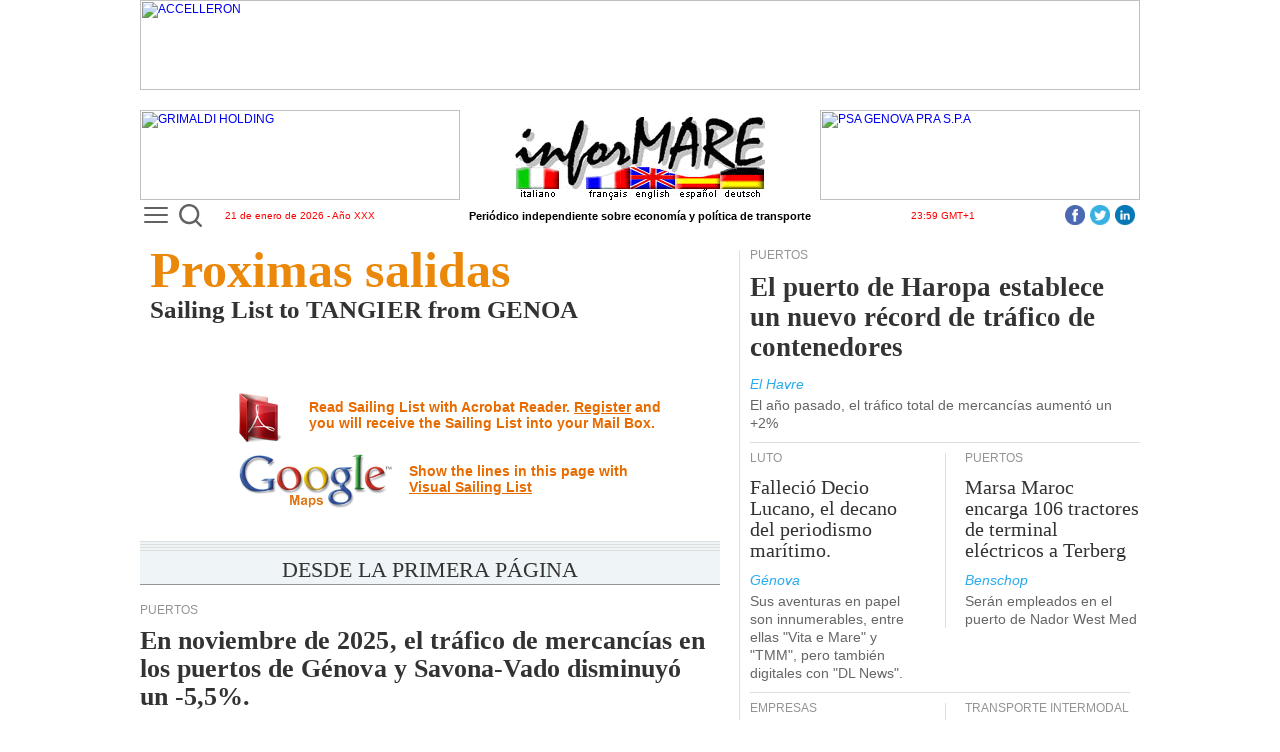

--- FILE ---
content_type: text/html
request_url: https://www.informare.it/ppart/p1/p2/aes.asp?rc=274548,274549,274550,&hbc=132&hic=68&hb=TANGIER&hi=GENOA&z=16&ed=30/12/2021&HFF=ge1
body_size: 51215
content:

<html>
	<head>
	<title>Proximas salidas</title>
	<!-- PERMANENTINCLUDE VIRTUAL="/inc/google/google.inc" --><!-- Google tag (gtag.js) -->
<script async src="https://www.googletagmanager.com/gtag/js?id=UA-19369071-2"></script>
<script>
  window.dataLayer = window.dataLayer || [];
  function gtag(){dataLayer.push(arguments);}
  gtag('js', new Date());

  gtag('config', 'UA-19369071-2');	// Universal Analytics property.
  gtag('config', 'G-C4HYB1W8GN'); 	// Google Analytics 4 property.
</script>
<!-- Google Tag Manager -->
<script>(function(w,d,s,l,i){w[l]=w[l]||[];w[l].push({'gtm.start':
new Date().getTime(),event:'gtm.js'});var f=d.getElementsByTagName(s)[0],
j=d.createElement(s),dl=l!='dataLayer'?'&l='+l:'';j.async=true;j.src=
'https://www.googletagmanager.com/gtm.js?id='+i+dl;f.parentNode.insertBefore(j,f);
})(window,document,'script','dataLayer','GTM-MDZ7V4Z');</script>
<!-- End Google Tag Manager --><!-- /PERMANENTINCLUDE -->

	<meta charset="UTF-8">
	<meta name="robots" content="noindex">
	<meta name="section" content="ppart">
	<meta name="lang" content="es">
	<link rel="stylesheet" href="/css/ppart/ppart.css" type="text/css">

	<link rel="stylesheet" href="/js/dojo-release-1.17.3/dijit/themes/claro/claro.css" type="text/css">
	<style type="text/css">
	@import "/js/dojo-release-1.17.3/dojox/widget/Dialog/Dialog.css";
	@import "/js/dojo-release-1.17.3/dojo/resources/dojo.css";
	@import "/js/dojo-release-1.17.3/dojox/layout/resources/gridcontainer.css";
	@import "/js/dojo-release-1.17.3/dojox/grid/resources/Grid.css";
	@import "/js/dojo-release-1.17.3/dojox/grid/resources/claroGrid.css";
	@import "/js/dojo-release-1.17.3/dojox/layout/resources/FloatingPane.css";
	@import "/js/dojo-release-1.17.3/dojox/layout/resources/ResizeHandle.css";
	.preloaderImage {
		width:100%; height:100%; margin:0; padding:0;
		background:#fff 
		url('/m/images/preloaderBlack.iM.gif')
		no-repeat center center;
		position:absolute;
		z-index:500;
	}
	</style>
	<link rel="stylesheet" href="/css/news/gennews/template.css" type="text/css">
	<link rel="stylesheet" href="/css/dbase/dbase.css" type="text/css">
	<script type="text/javascript">
	var dojoConfig = {
		baseUrl: "/js/",
		tlmSiblingOfDojo: false,
		async: true,
		parseOnLoad: false,
		packages: [
			{ name: "dojo", location: "dojo-release-1.17.3/dojo" },
			{ name: "dijit", location: "dojo-release-1.17.3/dijit" },
			{ name: "dojox", location: "dojo-release-1.17.3/dojox" },
			{ name: "im", location: "im" }
		]
	};
	</script>
	<script type="text/javascript" src="/js/dojo-release-1.17.3/dojo/dojo.js" data-dojo-config="isDebug: false"></script>
	<script type="text/javascript" src="/js/im/publishedDefault.js"></script>	
	<script type="text/javascript">
	var agt,
		floatingPane,
		CaricaVSLFloatingPane;
	require(["dijit/registry", "dijit/Dialog", "dojo/dom", "dojo/json", "dojo/_base/lang", "dojox/layout/FloatingPane", "dojo/dom-style", "dojo/dom-attr", "dojo/on", "dojo/has", "im/iMToggler", "dojo/request", "dojo/ready", "dojo/sniff"],
			function(registry, dialog, dom, JSON, lang, FloatingPane, domStyle, domAttr, on, has, iMToggler, request, ready){
		 agt = function(agenzia) {
			var responseNode = dom.byId("response");
			var jsonrequest = new Object();
			jsonrequest.StartCount='0';
			jsonrequest.ShipownAgent="";
			jsonrequest.City='';
			jsonrequest.CityDropDown='inicia con';
			jsonrequest.CompanyName=agenzia;
			jsonrequest.CompanyDropDown="es exactamente";
			jsonrequest.language="ES";
			jsonrequest.pathname='/dbase/agent/'; // deve essere forzato perchè nel web service distingue la tabella in base al pathname - location.pathname;
			responseNode.innerHTML="<center><IMG SRC=\"/images/infordbase/ajax-loader5.gif\" border=\"0\" WIDTH=\"54\" HEIGHT=\"55\" alt=\"\"></center>";
			request.post("/inforDBASE/inforDBASEwebService.asmx/DBquery2",{
				preventCache: true,
				sync: false,
				data: {
					JsonStructure: JSON.stringify(jsonrequest)
				},
				headers: { "Content-Type": "application/x-www-form-urlencoded; charset=ISO-8859-1" },
				handleAs: "json"
			}).then(function(response){
				console.log(response);
				responseNode.innerHTML = (response.d) ? response.d.action : response.action;
			}, function(error){
				responseNode.innerHTML = "";
				alert("Error: "+error);
				console.error(error);
			});
			registry.byId('DBdialog').show();
		};

		lang.extend(FloatingPane, {
			close: function() {
				this.hide();
				ToggleOpacity(1);
			}
		});

		pageWidth = function() {return window.innerWidth != null? window.innerWidth : document.documentElement && document.documentElement.clientWidth ? document.documentElement.clientWidth : document.body != null ? document.body.clientWidth : null;};
		pageHeight = function() {return  window.innerHeight != null? window.innerHeight : document.documentElement && document.documentElement.clientHeight ? document.documentElement.clientHeight : document.body != null? document.body.clientHeight : null;};
		var PGheight=pageHeight();
		var PGwidth=pageWidth();

		function createFloatingPane(divId, title, x, y, width, height) {
			var pane = new FloatingPane({  
				'title': title,
				'id': divId + "_floater",
				'closeable': true,
				'resizable': true,
				'dockable': false
			}, divId);
			
			// quick fix for positioning, does not seem necessary in source code
			// example (FloatingPane test), but was necessary with dojo bin and
			// Firefox 3.0.1
			pane.domNode.style.left = x + "px";
			pane.domNode.style.top = y + "px";
			pane.resize({ 'w': width, 'h': height });
			pane.domNode.children[1].style.width = pane.domNode.style.width;
			pane.domNode.children[1].style.height = pane.domNode.style.height;
			domStyle.set(pane.domNode, 'zIndex', 1000);
			pane.set("_startZ", 1000);

			pane.startup();
			// override overflow in FloatingPane.js
			if(has("ie")){
				pane.canvas.style.overflow = "hidden";
			}else{
				pane.containerNode.style.overflow = "hidden";
			}
			return pane;
		}

		CaricaVSLFloatingPane = function(linee,portp,porta,zona,datap){
			domStyle.set("iframe2", "visibility", "visible");
			if (!floatingPane) {
				var WinWidth = Math.round(PGwidth * 0.80);
				var WinHeight = Math.round(PGheight * 0.80);
				var WinTop = Math.round((PGheight - WinHeight) / 2);
				var WinLeft = Math.round((PGwidth - WinWidth) / 2);
				floatingPane = createFloatingPane("VslFloatingPane", "VisualSailingList Light", WinLeft, WinTop, WinWidth, WinHeight);
				on(floatingPane, "resize", FloatingPaneResize);
				domAttr.set("iframe2", "src", "/ppart/visual/VisualIframeuk.asp?li="+linee+"&pp="+portp+"&pa="+porta+"&zz="+zona+'&dp='+datap);
			}
			else {
				window.frames.iframe2.Avvio(linee,portp,porta,zona,datap);
			}
			ToggleOpacity(0);
			floatingPane.show();
		};
		FloatingPaneResize = function(){
			floatingPane.domNode.children[1].style.width = floatingPane.domNode.style.width;
			p = window.frames.iframe2.document || window.frames.iframe2.contentWindow.document;
			if (p.getElementById('BoCo')) {
				p.getElementById('BoCo').style.height=floatingPane.domNode.children[1].style.height;
				p.getElementById('BoCo').style.width=dom.byId('iframe2').width;
			}
		};
		ToggleOpacity = function(ContToggleOpacity){
			switch (ContToggleOpacity) {
				case 0: // visualizzo
					domStyle.set("preloader", "opacity", "0.7");
					domStyle.set("preloader", "display", "");
					break;
				case 1: // nascondo
					domStyle.set("preloader", "display", "none");
					domStyle.set("preloader", "opacity", "0");
					document.getElementsByTagName("html")[0].style.overflow="auto";
					break;
			}
		};
		var mainToggler = new iMToggler({
			node: "preloader"
		});
		ready(function(){
			mainToggler.hide();
		});
	});
	</script>
	</head>
	<body class="claro">
<!-- Google Tag Manager (noscript) -->
<noscript><iframe src="https://www.googletagmanager.com/ns.html?id=GTM-MDZ7V4Z" height="0" width="0" style="display:none;visibility:hidden"></iframe></noscript>
<!-- End Google Tag Manager (noscript) -->
		<div id="preloader" class="preloaderImage"></div>
<script type="text/javascript">var portod='TANGIER';var portodc=132;var portopc=68;</script>
		<map name="bandiere">
		<area coords="0,50,51,83" href="a.asp?rc=274548,274549,274550,&hbc=132&hic=68&hb=TANGIER&hi=GENOA&z=16&ed=30/12/2021" shape="rect">
		<area coords="66,49,115,83" href="afr.asp?rc=274548,274549,274550,&hbc=132&hic=68&hb=TANGIER&hi=GENOA&z=16&ed=30/12/2021" shape="rect">
		<area coords="115,49,160,83" href="auk.asp?rc=274548,274549,274550,&hbc=132&hic=68&hb=TANGIER&hi=GENOA&z=16&ed=30/12/2021" shape="rect">
		<area coords="160,49,205,83" href="" shape="rect">
		<area coords="205,49,250,83" href="ade.asp?rc=274548,274549,274550,&hbc=132&hic=68&hb=TANGIER&hi=GENOA&z=16&ed=30/12/2021" shape="rect">
		</map>

		<table id="iMMainTable" style="width:1000;padding-right:10;padding-left:10;max-width:1000;min-width:1000;padding-top:0;padding-bottom:0;margin-top:0;margin-right:auto;margin-bottom:0;margin-left:auto;">
			<tr>
				<td colspan="1" dropcheck="False" style="width:1000;height:2338;vertical-align:top;">
					<table type="TContainer" labels="False" cols="2" style="width:1000;height:2338;max-width:1000;min-width:1000;">
						<tr>
							<td colspan="2" dropcheck="False" label="" style="height:114;width:1000;padding-top:0;padding-right:0;padding-bottom:5;padding-left:0;vertical-align:top;">
								<table type="TContainer" showLabels="False" cols="3" spacing="0" labelwidth="100" orientation="horiz" imid="" labels="False" style="margin-top:10;width:1000;"><tr><td colspan="1" style="height:100;width:320;vertical-align:top;"><div class='widgetAdv' type="advContainer" AdvSpaceId="Manchette" AdvMaxWidth="320" AdvMaxHeight="90" AdvSpaceRoll="False" style="height:90;width:320;overflow-x:hidden;overflow-y:hidden;margin-right:auto;margin-bottom:10;margin-left:auto;display:block;max-width:320;min-width:320;max-height:90;min-height:90;"></div></td><td colspan="1" style="height:100;width:360;vertical-align:top;"><table style="margin-bottom:10;height:90;width:360;min-height:90;max-height:90;min-width:360;max-width:360;"><tr><td><table border="0" cellpadding="0" cellspacing="0" style="width:360px;height:90px;">
	<tbody>
		<tr>
			<td align="center" valign="bottom">
				<img alt="testata inforMARE" border="0" height="83" src="/images/iMlogoBig.png" style="display:block;" usemap="#bandiere" width="250">
				<iMasp id="15fbf3fa-119c-7c25-f8f8-0d5b6395e31a">
<map name="bandiere"><area coords="0,50,51,83" href="/ppart/p1/p2/a.asp?rc=274548,274549,274550,&hbc=132&hic=68&hb=TANGIER&hi=GENOA&z=16&ed=30/12/2021&HFF=ge1" shape="rect"><area coords="115,49,160,83" href="/ppart/p1/p2/auk.asp?rc=274548,274549,274550,&hbc=132&hic=68&hb=TANGIER&hi=GENOA&z=16&ed=30/12/2021&HFF=ge1" shape="rect"><area coords="66,49,115,83" href="/ppart/p1/p2/afr.asp?rc=274548,274549,274550,&hbc=132&hic=68&hb=TANGIER&hi=GENOA&z=16&ed=30/12/2021&HFF=ge1" shape="rect"><area coords="205,49,250,83" href="/ppart/p1/p2/ade.asp?rc=274548,274549,274550,&hbc=132&hic=68&hb=TANGIER&hi=GENOA&z=16&ed=30/12/2021&HFF=ge1" shape="rect"><area coords="160,49,205,83" href="/ppart/p1/p2/aes.asp?rc=274548,274549,274550,&hbc=132&hic=68&hb=TANGIER&hi=GENOA&z=16&ed=30/12/2021&HFF=ge1" shape="rect"></map>
				</iMasp>
			</td>
		</tr>
	</tbody>
</table></td></tr></table></td><td colspan="1" style="height:100;width:320;vertical-align:top;"><div class='widgetAdv' type="advContainer" AdvSpaceId="Manchette" AdvMaxWidth="320" AdvMaxHeight="90" AdvSpaceRoll="False" style="height:90;width:320;overflow-x:hidden;overflow-y:hidden;margin-right:auto;margin-bottom:10;margin-left:auto;display:block;max-width:320;min-width:320;max-height:90;min-height:90;"></div></td></tr><tr><td colspan="1" style="height:11;width:320;vertical-align:top;"><table style="height:11;width:320;"><tr><td><div style="position: relative; top: -6px;">
<div class="MenuBtn" id="iMleftMenuBtn"><a href="/_listes.htm" id="iMleftMenuBtnA" onclick="iMmenu();return false;" title="Abre el men&uacute;"><span></span><span></span><span></span></a></div>
<div class="search-container">
  <div class="search-icon-btn">
	<img id="uSearch" alt="Cerca" src="/images/search/lens1.svg" title="Cerca" style="width:23px;height:23px;">
  </div>
  <div class="search-input">
	<form data-dojo-id="uForm" data-dojo-type="dijit/form/Form" action="/search/indexes.htm">
		<input id="uInput" type="search" class="search-bar" name="q" placeholder="&iquest;Qu&eacute; quieres buscar?">
	</form>
  </div>
</div>
</div>
<table border="0" cellpadding="0" cellspacing="0" style="width:100%;">
	<tbody><tr>
		<td style="text-align: center; width: 100%"><span style="font-size: x-small; color: rgb(255, 0, 0);"><iMasp id="ed5d007f-4d7a-f5bc-304e-fe08554f3cc4">21 de enero de 2026 - A&ntilde;o XXX</iMasp></span></td>
	</tr>
</tbody></table></td></tr></table></td><td colspan="1" style="height:12;width:360;max-width:360;min-width:360;vertical-align:top;"><table style="height:12;width:360;"><tr><td><table border="0" cellpadding="0" cellspacing="0" style="width:100%;">
	<tbody><tr>
		<td style="text-align:center;font-size:11px;width:100%;white-space:nowrap;"><b>Peri&oacute;dico independiente sobre econom&iacute;a y pol&iacute;tica de transporte</b></td>
	</tr>
</tbody></table></td></tr></table></td><td colspan="1" style="height:11;width:320;vertical-align:top;"><table style="height:11;width:320;"><tr><td><table border="0" cellpadding="0" cellspacing="0" style="width:100%;">
	<tbody><tr>
		<td style="text-align: center; width: 100%"><span style="font-size: x-small; color: rgb(255, 0, 0);"><iMasp id="c2269ec7-8e19-caa3-a783-c7845d228f1c">23:59 GMT+1</iMasp></span><div style="float:right;margin-top:-5px;"><a href="https://www.linkedin.com/company/informare-it" role="button" style="float: right; padding: 0px 5px 0px 0px;" target="_blank"><img alt="LinnkedIn" src="/IMAGES/linkedin/icon.png" title="LinnkedIn" width="20" height="20"></a><a href="https://twitter.com/inforMARE_it" role="button" style="float: right; padding: 0px 5px 0px 0px;" target="_blank"><img alt="Twitter" src="/IMAGES/twitter/icon.png" title="Twitter" width="20" height="20"></a><a href="https://www.facebook.com/informare.it" role="button" style="float: right; padding: 0px 5px 0px 0px;" target="_blank"><img alt="Facebook" src="/IMAGES/facebook/icon.png" title="Facebook" width="20" height="20"></a></div></td>
	</tr>
</tbody></table></td></tr></table></td></tr><tr><td colspan="3" imid="StripSpace" style="vertical-align:top;"><table iMwidgetId="117" iMwidgetName="/PrimaPagina/StripBianco1000px_x_20px"><tr><td><img alt="" height="20px" src="/IMAGES/spacer.gif" width="1000px"></td></tr></table></td></tr></table>
							</td>
						</tr>
						<tr>
							<td colspan="1" dropcheck="False" label="" style="width:590;border-top-width:0;border-right-width:1;border-bottom-width:0;border-left-width:0;padding-top:0;padding-right:9;padding-bottom:0;padding-left:0;max-width:590;min-width:590;border-right-color:rgba(222, 222, 222, 1);border-right-style:solid;vertical-align:top;">
								<table type="htmlCont" iMcontenteditable="true" style="width:590;">
									<tr>
										<td style="vertical-align:top;">
											<table border="0" cellpadding="0" cellspacing="0" class="iMhtmlTags" style="width:100%;">
												<tbody>
													<tr>
														<td>
															<div class="article_content iMhtmlTags">
<!-- NEWSCONTENT -->
												<div><span class="section_title1_ppart">Proximas salidas</span><br>
												<span class="section_title2_ppart">
Sailing List

 to TANGIER
 from GENOA
												</span></div>
												<br>
												<div class="section_paragraph">
<center>
<TABLE BORDER=0 CELLSPACING=0 style="padding: 15px;">

</TABLE>
<table cellpadding="0" cellspacing="0" border="0" style="text-align: left">
<tr HEIGHT="64"><td class="PdfBottom"><A HREF="/news/gennews/register/">Read Sailing List with Acrobat Reader. <span style="text-decoration: underline;">Register</span> and<br>you will receive the Sailing List into your Mail Box.</A></td></tr>
<tr HEIGHT="64"><td class="GoogleBottom"><A HREF="#" onClick="javascript:CaricaVSLFloatingPane('274548,274549,274550,','GENOA','TANGIER',16,'30/12/2021');">Show the lines in this page with<br><span style="text-decoration: underline;">Visual Sailing List</span></A></td></tr>
</table>
</center>
												</div>
<!-- /NEWSCONTENT -->
											</div>
										</td>
									</tr>
								</tbody>
								</table>
							</td>
							</tr>
									<tr>
										<td style="vertical-align:top; padding-top:30px;">
											<table type="htmlCont">
												<tr>
													<td>
														<table cellpadding="0" cellspacing="0" class="iMhtmlTags" id="homeTrailerTable" style="width:580px;">
															<tbody>
																<tr valign="top">
																	<td>
																		<script type="text/javascript" defer> async function destroyHomeTrailerTable(){await waitForRequire();require(["dojo/dom","dojo/dom-construct","dojo/string","dojo/ready"],function(dom,domConstruct,string,ready){ready(function(){if(string.trim(dom.byId("homeTrailerTd").innerHTML).length==0){domConstruct.destroy("homeTrailerTable");}});});}destroyHomeTrailerTable();</script>
																		<table cellpadding="0" cellspacing="0" class="iMhtmlTags" style="width:100%;padding-bottom:20px;">
																			<tbody>
																				<tr>
																					<td height="10" style="background: url('/images/pix3row.png') repeat-x top;background-color: rgb(239, 244, 247);"></td>
																					<td rowspan="2" width="10px"></td>
																				</tr>
																				<tr>
																					<td height="34" style="text-align: center; font-family: 'Times New Roman'; color: rgb(51, 51, 51); font-size: 22px; line-height: 20px; letter-spacing: 0.001em; border-bottom: 1px solid #949494; padding: 6px 0 0 0;background-color: rgb(239, 244, 247);">DESDE LA PRIMERA P&Aacute;GINA</td>
																				</tr>
																			</tbody>
																		</table>
																	</td>
																</tr>
																<tr valign="top">
																	<td id="homeTrailerTd"><table type="TContainer" showLabels="False" cols="2" spacing="0" labelwidth="100" orientation="horiz" imid="homeTrailerColumn" labels="False" style="margin-right:10;width:580;"><tr><td colspan="2" style="vertical-align:top;"><table newstimestamp="1769010955982" style="padding-top:0;padding-right:0;padding-bottom:0;padding-left:0;margin-top:0;margin-right:0;margin-bottom:0;margin-left:0;"><tr><td><table cellpadding="0" cellspacing="0" style="border:0px;width:575px;"><tbody><tr><td><div class="article_label26">PUERTOS</div></td></tr><tr><td><div class="article_title26" style="width:575px;"> <a href="/news/gennews/2026/20260086-porti-Genova-Savona-Vado-traffico-novembre-2025es.asp">En noviembre de 2025, el tr&aacute;fico de mercanc&iacute;as en los puertos de G&eacute;nova y Savona-Vado disminuy&oacute; un -5,5%.</a></div></td></tr><tr><td><div class="article_signature"> G&eacute;nova </div></td></tr><tr><td><div class="article_paragraph" style="width:575px;"> <a href="/news/gennews/2026/20260086-porti-Genova-Savona-Vado-traffico-novembre-2025es.asp">Los dos aeropuertos registraron variaciones porcentuales de -7,5% y +0,6% respectivamente.</a> </div></td></tr><tr><td><div class="article_footer"></div></td></tr></tbody></table></td></tr></table></td></tr><tr><td colspan="2" style="vertical-align:top;"><table newstimestamp="1768987880230"><tr><td><table cellpadding="0" cellspacing="0" style="border:0px;width:575px;"><tbody><tr><td style="padding-right:20px" valign="top"><table cellpadding="0" cellspacing="0" style="border:0px;width:275px;"><tbody><tr><td><div class="article_label26">TRANSPORTE MAR&Iacute;TIMO</div></td></tr><tr><td><div class="article_title26" style="width:275px;"> <a href="/news/gennews/2026/20260082-Interferry-bloccare-scatto-pagamento-100pc-emissioni-traghetties.asp">RCDE UE: Interferry pide detener el impuesto del 100% sobre las emisiones de los transbordadores en 2026.</a></div></td></tr><tr><td><div class="article_signature"> Victoria </div></td></tr><tr><td><div class="article_paragraph" style="width:275px;"> <a href="/news/gennews/2026/20260082-Interferry-bloccare-scatto-pagamento-100pc-emissioni-traghetties.asp">La gran mayor&iacute;a de los ingresos procedentes del ETS mar&iacute;timo -denuncia la asociaci&oacute;n- se desv&iacute;an a los presupuestos nacionales de los Estados miembros.</a> </div></td></tr></tbody></table></td><td style="width:280px;" valign="top"><img alt="" src="/news/gennews/2026/photo/20260082.jpg" style="float:right;" width="280"></td></tr><tr><td colspan="2"><div class="article_footer"></div></td></tr></tbody></table></td></tr></table></td></tr><tr><td colspan="2" style="vertical-align:top;"><table newstimestamp="1768937721237"><tr><td><table cellpadding="0" cellspacing="0" style="border:0px;width:575px;"><tbody><tr><td style="width:280px;" valign="top"><img alt="" src="/news/gennews/2026/photo/20260081.jpg" width="280"></td><td style="padding-left:20px" valign="top"><table cellpadding="0" cellspacing="0" style="border:0px;width:275px;"><tbody><tr><td><div class="article_label26">TRANSPORTE MAR&Iacute;TIMO</div></td></tr><tr><td><div class="article_title26" style="width:275px;""> <a href="/news/gennews/2026/20260081-nuovo-network-Ocean-Alliance-conferma-7-toccate-porti-italianies.asp">La nueva configuraci&oacute;n de la red de servicios de Ocean Alliance confirma siete escalas en puertos italianos</a></div></td></tr><tr><td><div class="article_signature"> Hong Kong/Taip&eacute;i </div></td></tr><tr><td><div class="article_paragraph" style="width:275px;""> <a href="/news/gennews/2026/20260081-nuovo-network-Ocean-Alliance-conferma-7-toccate-porti-italianies.asp">Dos en el puerto de G&eacute;nova, dos en el de La Spezia y una parada en cada uno de los puertos de Vado Ligure, Trieste y Salerno.</a> </div></td></tr></tbody></table></td></tr><tr><td colspan="2"><div class="article_footer"></div></td></tr></tbody></table></td></tr></table></td></tr><tr><td colspan="2" style="vertical-align:top;"><table newstimestamp="1768922728331"><tr><td><table cellpadding="0" cellspacing="0" style="border:0px;width:575px;"><tbody><tr><td style="width:280px;" valign="top"><img alt="El año pasado, el tráfico de mercancías en el puerto de Marsella-Fos aumentó un +5%" src="/news/gennews/2026/photo/20260080.jpg" width="280"></td><td style="padding-left:20px" valign="top"><table cellpadding="0" cellspacing="0" style="border:0px;width:275px;"><tbody><tr><td><div class="article_label26">PUERTOS</div></td></tr><tr><td><div class="article_title26" style="width:275px;""> <a href="/news/gennews/2026/20260080-porto-Marsiglia-Fos-traffico-Y-2025es.asp">El a&ntilde;o pasado, el tr&aacute;fico de mercanc&iacute;as en el puerto de Marsella-Fos aument&oacute; un +5%</a></div></td></tr><tr><td><div class="article_signature"> Marsella </div></td></tr><tr><td><div class="article_paragraph" style="width:275px;""> <a href="/news/gennews/2026/20260080-porto-Marsiglia-Fos-traffico-Y-2025es.asp">Los pasajeros de cruceros crecen un +7%</a> </div></td></tr></tbody></table></td></tr><tr><td colspan="2"><div class="article_footer"></div></td></tr></tbody></table></td></tr></table></td></tr><tr><td colspan="2" style="vertical-align:top;"><table newstimestamp="1768909448747"><tr><td><table cellpadding="0" cellspacing="0" style="border:0px;width:575px;"><tbody><tr><td style="width:280px;" valign="top"><img alt="" src="/news/gennews/2026/photo/20260079.jpg" width="280"></td><td style="padding-left:20px" valign="top"><table cellpadding="0" cellspacing="0" style="border:0px;width:275px;"><tbody><tr><td><div class="article_label26">ASTILLEROS</div></td></tr><tr><td><div class="article_title26" style="width:275px;""> <a href="/news/gennews/2026/20260079-AD-Ports-compra-cantiere-navale-Astilleros-Balenciagaes.asp">AD Ports ha adquirido el astillero espa&ntilde;ol Astilleros Balenciaga.</a></div></td></tr><tr><td><div class="article_signature"> Abu Dabi </div></td></tr><tr><td><div class="article_paragraph" style="width:275px;""> <a href="/news/gennews/2026/20260079-AD-Ports-compra-cantiere-navale-Astilleros-Balenciagaes.asp">Transacci&oacute;n por valor de 11,2 millones de euros</a> </div></td></tr></tbody></table></td></tr><tr><td colspan="2"><div class="article_footer"></div></td></tr></tbody></table></td></tr></table></td></tr><tr><td colspan="1" style="vertical-align:top;"><table newstimestamp="1768907703202"><tr><td><table cellpadding="0" cellspacing="0" style="border:0px;width:289px;height:100%"><tbody><tr><td style="padding-right:20px" valign="top"><table cellpadding="0" cellspacing="0" style="border:0px;width:269px;"><tbody><tr><td><div class="article_label26">TRANSPORTE MAR&Iacute;TIMO</div></td></tr><tr><td><div class="article_title27" style="width:269px;"> <a href="/news/gennews/2026/20260076-CMA-CGM-riporta-3-servizi-su-rotta-Capo-Buona-Speranzaes.asp">CMA CGM informa de tres servicios en la ruta alrededor del Cabo de Buena Esperanza</a></div></td></tr><tr><td><div class="article_signature"> Marsella </div></td></tr><tr><td><div class="article_paragraph" style="width:269px;"> <a href="/news/gennews/2026/20260076-CMA-CGM-riporta-3-servizi-su-rotta-Capo-Buona-Speranzaes.asp">El escenario internacional -explica la empresa francesa- es complejo e incierto.</a> </div></td></tr></tbody></table></td></tr></tbody></table></td></tr></table></td><td colspan="1" style="vertical-align:top;"><table newstimestamp="1768907662578"><tr><td><table cellpadding="0" cellspacing="0" style="border:0px;width:288px;height:100%;"><tbody><tr><td style="width:0;margin-top:5px; margin-bottom:5px; border-left-color: rgb(222, 222, 222); border-left-style: solid; border-left-width: 1px;"></td><td style="padding-left:20px" valign="top"><table cellpadding="0" cellspacing="0" style="border:0px;width:267px;"><tbody><tr><td><div class="article_label26">PUERTOS</div></td></tr><tr><td><div class="article_title27" style="width:267px;"> <a href="/news/gennews/2026/20260078-COSCO-Shipping-Ports-traffico-Y-2025es.asp">Las terminales de COSCO Shipping Ports manejaron un tr&aacute;fico r&eacute;cord de contenedores el a&ntilde;o pasado</a></div></td></tr><tr><td><div class="article_signature"> Hong Kong </div></td></tr><tr><td><div class="article_paragraph" style="width:267px;"> <a href="/news/gennews/2026/20260078-COSCO-Shipping-Ports-traffico-Y-2025es.asp">Crecimiento del +6,2% respecto a 2024</a> </div></td></tr></tbody></table></td></tr></tbody></table></td></tr></table></td></tr><tr><td colspan="2" style="vertical-align:top;"><table><tr><td><table border="0" cellpadding="0" cellspacing="0" style="width:580px;height:21px;">
	<tbody>
		<tr>
			<td height="21px">
				<div class="article_footer">
			</div></td>
		</tr>
	</tbody>
</table></td></tr></table></td></tr><tr><td colspan="1" style="vertical-align:top;"><table newstimestamp="1768837059618"><tr><td><table cellpadding="0" cellspacing="0" style="border:0px;width:289px;height:100%"><tbody><tr><td style="padding-right:20px" valign="top"><table cellpadding="0" cellspacing="0" style="border:0px;width:269px;"><tbody><tr><td><div class="article_label26">PUERTOS</div></td></tr><tr><td><div class="article_title27" style="width:269px;"> <a href="/news/gennews/2026/20260071-porto-Venezia-traffico-Y-2025es.asp">En el cuarto trimestre de 2025, el tr&aacute;fico de mercanc&iacute;as en el puerto de Venecia creci&oacute; un +13,5%</a></div></td></tr><tr><td><div class="article_signature"> Venecia </div></td></tr><tr><td><div class="article_paragraph" style="width:269px;"> <a href="/news/gennews/2026/20260071-porto-Venezia-traffico-Y-2025es.asp">Se registr&oacute; un incremento del +4,9% para todo el a&ntilde;o</a> </div></td></tr></tbody></table></td></tr></tbody></table></td></tr></table></td><td colspan="1" style="vertical-align:top;"><table newstimestamp="1768837010105"><tr><td><table cellpadding="0" cellspacing="0" style="border:0px;width:288px;height:100%;"><tbody><tr><td style="width:0;margin-top:5px; margin-bottom:5px; border-left-color: rgb(222, 222, 222); border-left-style: solid; border-left-width: 1px;"></td><td style="padding-left:20px" valign="top"><table cellpadding="0" cellspacing="0" style="border:0px;width:267px;"><tbody><tr><td><div class="article_label26">LOG&Iacute;STICA</div></td></tr><tr><td><div class="article_title27" style="width:267px;"> <a href="/news/gennews/2026/20260073-Aree-buffer-x-decongestionare-sistema-logistico-Nord-Ovestes.asp">&Aacute;reas de amortiguamiento para descongestionar el sistema log&iacute;stico del Noroeste</a></div></td></tr><tr><td><div class="article_signature"> G&eacute;nova </div></td></tr><tr><td><div class="article_paragraph" style="width:267px;"> <a href="/news/gennews/2026/20260073-Aree-buffer-x-decongestionare-sistema-logistico-Nord-Ovestes.asp">La propuesta proviene de Connect. Recordemos, advierte Palenzona, que el sistema italiano depende del transporte por carretera.</a> </div></td></tr></tbody></table></td></tr></tbody></table></td></tr></table></td></tr><tr><td colspan="2" style="vertical-align:top;"><table><tr><td><table border="0" cellpadding="0" cellspacing="0" style="width:580px;height:21px;">
	<tbody>
		<tr>
			<td height="21px">
				<div class="article_footer">
			</div></td>
		</tr>
	</tbody>
</table></td></tr></table></td></tr><tr><td colspan="2" style="vertical-align:top;"><table newstimestamp="1768814772419"><tr><td><table cellpadding="0" cellspacing="0" style="border:0px;width:575px;"><tbody><tr><td style="width:280px;" valign="top"><img alt="En 2025, los puertos rusos manejaron 884,5 millones de toneladas de carga (-0,4%)" src="/news/gennews/2026/photo/20260070.jpg" width="280"></td><td style="padding-left:20px" valign="top"><table cellpadding="0" cellspacing="0" style="border:0px;width:275px;"><tbody><tr><td><div class="article_label26">PUERTOS</div></td></tr><tr><td><div class="article_title26" style="width:275px;""> <a href="/news/gennews/2026/20260070-porti-russi-traffico-Y-2025es.asp">En 2025, los puertos rusos manejaron 884,5 millones de toneladas de carga (-0,4%)</a></div></td></tr><tr><td><div class="article_signature"> San Petersburgo </div></td></tr><tr><td><div class="article_paragraph" style="width:275px;""> <a href="/news/gennews/2026/20260070-porti-russi-traffico-Y-2025es.asp">S&oacute;lo en el cuarto trimestre, el tr&aacute;fico fue de 231,1 millones de toneladas (+6%)</a> </div></td></tr></tbody></table></td></tr><tr><td colspan="2"><div class="article_footer"></div></td></tr></tbody></table></td></tr></table></td></tr><tr><td colspan="1" style="vertical-align:top;"><table newstimestamp="1768756424293"><tr><td><table cellpadding="0" cellspacing="0" style="border:0px;width:289px;height:100%"><tbody><tr><td style="padding-right:20px" valign="top"><table cellpadding="0" cellspacing="0" style="border:0px;width:269px;"><tbody><tr><td><div class="article_label26">PUERTOS</div></td></tr><tr><td><div class="article_title27" style="width:269px;"> <a href="/news/gennews/2026/20260068-porto-Civitavecchia-nuovo-record-traffico-crocieristico-annualees.asp">El puerto de Civitavecchia establece un nuevo r&eacute;cord anual de tr&aacute;fico de cruceros</a></div></td></tr><tr><td><div class="article_signature"> Civitavecchia </div></td></tr><tr><td><div class="article_paragraph" style="width:269px;"> <a href="/news/gennews/2026/20260068-porto-Civitavecchia-nuovo-record-traffico-crocieristico-annualees.asp">Aumento del 5,4% en el n&uacute;mero de pasajeros en tr&aacute;nsito. El desembarque y embarque de pasajeros se mantuvo estable.</a> </div></td></tr></tbody></table></td></tr></tbody></table></td></tr></table></td><td colspan="1" style="vertical-align:top;"><table newstimestamp="1768756376590"><tr><td><table cellpadding="0" cellspacing="0" style="border:0px;width:288px;height:100%;"><tbody><tr><td style="width:0;margin-top:5px; margin-bottom:5px; border-left-color: rgb(222, 222, 222); border-left-style: solid; border-left-width: 1px;"></td><td style="padding-left:20px" valign="top"><table cellpadding="0" cellspacing="0" style="border:0px;width:267px;"><tbody><tr><td><div class="article_label26">CR&Oacute;NICA</div></td></tr><tr><td><div class="article_title27" style="width:267px;"> <a href="/news/gennews/2026/20260069-porto-Brindisi-sotto-sequestro-nave-proveniente-Russiaes.asp">Un barco procedente de Rusia fue incautado en el puerto de Brindisi</a></div></td></tr><tr><td><div class="article_signature"> Tostadas </div></td></tr><tr><td><div class="article_paragraph" style="width:267px;"> <a href="/news/gennews/2026/20260069-porto-Brindisi-sotto-sequestro-nave-proveniente-Russiaes.asp">Presunta violaci&oacute;n de sanciones contra la Federaci&oacute;n de Rusia</a> </div></td></tr></tbody></table></td></tr></tbody></table></td></tr></table></td></tr><tr><td colspan="2" style="vertical-align:top;"><table><tr><td><table border="0" cellpadding="0" cellspacing="0" style="width:580px;height:21px;">
	<tbody>
		<tr>
			<td height="21px">
				<div class="article_footer">
			</div></td>
		</tr>
	</tbody>
</table></td></tr></table></td></tr><tr><td colspan="2" style="vertical-align:top;"><div class='widgetAdv' type="advContainer" AdvSpaceId="Big Banner" AdvMaxWidth="580" AdvMaxHeight="280" style="height:280;width:580;overflow-x:hidden;overflow-y:hidden;margin-right:auto;margin-bottom:10;margin-left:auto;display:block;max-width:580;min-width:580;max-height:280;min-height:280;"></div></td></tr><tr><td colspan="1" style="vertical-align:top;"><table newstimestamp="1768578478857"><tr><td><table cellpadding="0" cellspacing="0" style="border:0px;width:289px;height:100%"><tbody><tr><td style="padding-right:20px" valign="top"><table cellpadding="0" cellspacing="0" style="border:0px;width:269px;"><tbody><tr><td><div class="article_label26">TRANSPORTE POR FERROCARRIL</div></td></tr><tr><td><div class="article_title27" style="width:269px;"><a href="/news/gennews/2026/20260066-a-FS-Logistix-manovre-ferroviarie-area-6A-porto-Anversaes.asp">FS Logistix se hace cargo de las operaciones ferroviarias en la Zona 6A del Puerto de Amberes.</a></div></td></tr><tr><td><div class="article_signature"> Amberes </div></td></tr><tr><td><div class="article_paragraph" style="width:269px;"><a href="/news/gennews/2026/20260066-a-FS-Logistix-manovre-ferroviarie-area-6A-porto-Anversaes.asp">Se utilizar&aacute;n locomotoras h&iacute;bridas de nueva generaci&oacute;n</a> </div></td></tr></tbody></table></td></tr></tbody></table></td></tr></table></td><td colspan="1" style="vertical-align:top;"><table newstimestamp="1768578577180"><tr><td><table cellpadding="0" cellspacing="0" style="border:0px;width:288px;height:100%;"><tbody><tr><td style="width:0;margin-top:5px; margin-bottom:5px; border-left-color: rgb(222, 222, 222); border-left-style: solid; border-left-width: 1px;"></td><td style="padding-left:20px" valign="top"><table cellpadding="0" cellspacing="0" style="border:0px;width:267px;"><tbody><tr><td><div class="article_label26">TRANSPORTE MAR&Iacute;TIMO</div></td></tr><tr><td><div class="article_title27" style="width:267px;"> <a href="/news/gennews/2026/20260062-armatori-greci-esortano-UE-misure-proteggere-navi-equipaggies.asp">La Asociaci&oacute;n de Armadores Griegos insta a la UE a tomar medidas para proteger a los buques y sus tripulaciones</a></div></td></tr><tr><td><div class="article_signature"> El Pireo </div></td></tr></tbody></table></td></tr></tbody></table></td></tr></table></td></tr><tr><td colspan="2" style="vertical-align:top;"><table><tr><td><table border="0" cellpadding="0" cellspacing="0" style="width:580px;height:21px;">
	<tbody>
		<tr>
			<td height="21px">
				<div class="article_footer">
			</div></td>
		</tr>
	</tbody>
</table></td></tr></table></td></tr><tr><td colspan="2" style="vertical-align:top;"><table newstimestamp="1768558276542"><tr><td><table cellpadding="0" cellspacing="0" style="border:0px;width:575px;"><tbody><tr><td style="width:280px;" valign="top"><img alt="" src="/news/gennews/2026/photo/20260061.jpg" width="280"></td><td style="padding-left:20px" valign="top"><table cellpadding="0" cellspacing="0" style="border:0px;width:275px;"><tbody><tr><td><div class="article_label26">CRUCEROS</div></td></tr><tr><td><div class="article_title26" style="width:275px;""> <a href="/news/gennews/2026/20260061-Invito-manifestazioni-interesse-terminal-crociere-porto-Gibilterraes.asp">Convocatoria de manifestaciones de inter&eacute;s para la remodelaci&oacute;n y gesti&oacute;n de la terminal de cruceros del Puerto de Gibraltar</a></div></td></tr><tr><td><div class="article_signature"> Gibraltar </div></td></tr><tr><td><div class="article_paragraph" style="width:275px;""> <a href="/news/gennews/2026/20260061-Invito-manifestazioni-interesse-terminal-crociere-porto-Gibilterraes.asp">Los solicitantes deben estar dispuestos a financiar completamente el trabajo.</a> </div></td></tr></tbody></table></td></tr><tr><td colspan="2"><div class="article_footer"></div></td></tr></tbody></table></td></tr></table></td></tr><tr><td colspan="2" style="vertical-align:top;"><table newstimestamp="1768554431118"><tr><td><table cellpadding="0" cellspacing="0" style="border:0px;width:575px;"><tbody><tr><td style="width:280px;" valign="top"><img alt="En 2025, los actos de piratería contra buques aumentaron un +18%" src="/news/gennews/2026/photo/20260060a.gif" width="280"></td><td style="padding-left:20px" valign="top"><table cellpadding="0" cellspacing="0" style="border:0px;width:275px;"><tbody><tr><td><div class="article_label26">PIRATER&Iacute;A</div></td></tr><tr><td><div class="article_title26" style="width:275px;""> <a href="/news/gennews/2026/20260060-atti-pirateria-Y-2025es.asp">En 2025, los actos de pirater&iacute;a contra buques aumentaron un +18%</a></div></td></tr><tr><td><div class="article_signature"> Kuala Lumpur </div></td></tr><tr><td><div class="article_paragraph" style="width:275px;""> <a href="/news/gennews/2026/20260060-atti-pirateria-Y-2025es.asp">En el &uacute;ltimo trimestre se registr&oacute; una disminuci&oacute;n del 43% en accidentes</a> </div></td></tr></tbody></table></td></tr><tr><td colspan="2"><div class="article_footer"></div></td></tr></tbody></table></td></tr></table></td></tr><tr><td colspan="1" style="vertical-align:top;"><table newstimestamp="1768495655893"><tr><td><table cellpadding="0" cellspacing="0" style="border:0px;width:289px;height:100%"><tbody><tr><td style="padding-right:20px" valign="top"><table cellpadding="0" cellspacing="0" style="border:0px;width:269px;"><tbody><tr><td><div class="article_label26">PUERTOS SECOS</div></td></tr><tr><td><div class="article_title27" style="width:269px;"> <a href="/news/gennews/2026/20260057-a-InRail-gestione-1-anno-terminal-intermodale-Interporto-Pordenonees.asp">InRail gestionar&aacute; la terminal intermodal Interporto Pordenone durante un a&ntilde;o</a></div></td></tr><tr><td><div class="article_signature"> Pordenona </div></td></tr><tr><td><div class="article_paragraph" style="width:269px;"> <a href="/news/gennews/2026/20260057-a-InRail-gestione-1-anno-terminal-intermodale-Interporto-Pordenonees.asp">Soluci&oacute;n temporal en vista de la creaci&oacute;n de una empresa p&uacute;blico-privada</a> </div></td></tr></tbody></table></td></tr></tbody></table></td></tr></table></td><td colspan="1" style="vertical-align:top;"><table newstimestamp="1768495621911"><tr><td><table cellpadding="0" cellspacing="0" style="border:0px;width:288px;height:100%;"><tbody><tr><td style="width:0;margin-top:5px; margin-bottom:5px; border-left-color: rgb(222, 222, 222); border-left-style: solid; border-left-width: 1px;"></td><td style="padding-left:20px" valign="top"><table cellpadding="0" cellspacing="0" style="border:0px;width:267px;"><tbody><tr><td><div class="article_label26">ASTILLEROS</div></td></tr><tr><td><div class="article_title27" style="width:267px;"> <a href="/news/gennews/2026/20260058-Kuzey-Star-Shipyard-costruira-cantiere-navale-porto-siriano-Tartouses.asp">El astillero turco Kuzey Star construir&aacute; un astillero en el puerto sirio de Tartous.</a></div></td></tr><tr><td><div class="article_signature"> Damasco </div></td></tr><tr><td><div class="article_paragraph" style="width:267px;"> <a href="/news/gennews/2026/20260058-Kuzey-Star-Shipyard-costruira-cantiere-navale-porto-siriano-Tartouses.asp">Se espera una inversi&oacute;n de al menos 190 millones de d&oacute;lares en cinco a&ntilde;os</a> </div></td></tr></tbody></table></td></tr></tbody></table></td></tr></table></td></tr><tr><td colspan="2" style="vertical-align:top;"><table><tr><td><table border="0" cellpadding="0" cellspacing="0" style="width:580px;height:21px;">
	<tbody>
		<tr>
			<td height="21px">
				<div class="article_footer">
			</div></td>
		</tr>
	</tbody>
</table></td></tr></table></td></tr><tr><td colspan="1" style="vertical-align:top;"><table newstimestamp="1768473800877"><tr><td><table cellpadding="0" cellspacing="0" style="border:0px;width:289px;height:100%"><tbody><tr><td style="padding-right:20px" valign="top"><table cellpadding="0" cellspacing="0" style="border:0px;width:269px;"><tbody><tr><td><div class="article_label26">PUERTOS</div></td></tr><tr><td><div class="article_title27" style="width:269px;"> <a href="/news/gennews/2026/20260053-porti-Ucraina-traffico-Y-2025es.asp">En 2025, el tr&aacute;fico de carga en los puertos ucranianos disminuy&oacute; un -15%</a></div></td></tr><tr><td><div class="article_signature"> Kiev </div></td></tr><tr><td><div class="article_paragraph" style="width:269px;"> <a href="/news/gennews/2026/20260053-porti-Ucraina-traffico-Y-2025es.asp">El tr&aacute;fico de contenedores crece un 66%</a> </div></td></tr></tbody></table></td></tr></tbody></table></td></tr></table></td><td colspan="1" style="vertical-align:top;"><table newstimestamp="1768473842012"><tr><td><table cellpadding="0" cellspacing="0" style="border:0px;width:288px;height:100%;"><tbody><tr><td style="width:0;margin-top:5px; margin-bottom:5px; border-left-color: rgb(222, 222, 222); border-left-style: solid; border-left-width: 1px;"></td><td style="padding-left:20px" valign="top"><table cellpadding="0" cellspacing="0" style="border:0px;width:267px;"><tbody><tr><td><div class="article_label26">PUERTOS</div></td></tr><tr><td><div class="article_title27" style="width:267px;"> <a href="/news/gennews/2026/20260052-porto-Hong-Kong-traffico-Y-2025es.asp">El tr&aacute;fico de contenedores en el puerto de Hong Kong disminuy&oacute; un 5,7% el a&ntilde;o pasado.</a></div></td></tr><tr><td><div class="article_signature"> Hong Kong </div></td></tr><tr><td><div class="article_paragraph" style="width:267px;"> <a href="/news/gennews/2026/20260052-porto-Hong-Kong-traffico-Y-2025es.asp">S&oacute;lo en el cuarto trimestre el descenso fue del -8,0%.</a> </div></td></tr></tbody></table></td></tr></tbody></table></td></tr></table></td></tr><tr><td colspan="2" style="vertical-align:top;"><table><tr><td><table border="0" cellpadding="0" cellspacing="0" style="width:580px;height:21px;">
	<tbody>
		<tr>
			<td height="21px">
				<div class="article_footer">
			</div></td>
		</tr>
	</tbody>
</table></td></tr></table></td></tr><tr><td colspan="1" style="vertical-align:top;"><table newstimestamp="1768389736809"><tr><td><table cellpadding="0" cellspacing="0" style="border:0px;width:289px;height:100%"><tbody><tr><td style="padding-right:20px" valign="top"><table cellpadding="0" cellspacing="0" style="border:0px;width:269px;"><tbody><tr><td><div class="article_label26">PUERTOS</div></td></tr><tr><td><div class="article_title27" style="width:269px;"> <a href="/news/gennews/2026/20260045-PSA-traffico-terminal-Y-2025es.asp">En 2025, las terminales portuarias de PSA manejaron un tr&aacute;fico r&eacute;cord de contenedores</a></div></td></tr><tr><td><div class="article_signature"> Singapur </div></td></tr><tr><td><div class="article_paragraph" style="width:269px;"> <a href="/news/gennews/2026/20260045-PSA-traffico-terminal-Y-2025es.asp">Nuevos picos en los vol&uacute;menes gestionados en Singapur y en las terminales del grupo en el extranjero</a> </div></td></tr></tbody></table></td></tr></tbody></table></td></tr></table></td><td colspan="1" style="vertical-align:top;"><table newstimestamp="1768389697056"><tr><td><table cellpadding="0" cellspacing="0" style="border:0px;width:288px;height:100%;"><tbody><tr><td style="width:0;margin-top:5px; margin-bottom:5px; border-left-color: rgb(222, 222, 222); border-left-style: solid; border-left-width: 1px;"></td><td style="padding-left:20px" valign="top"><table cellpadding="0" cellspacing="0" style="border:0px;width:267px;"><tbody><tr><td><div class="article_label26">PUERTOS</div></td></tr><tr><td><div class="article_title27" style="width:267px;"> <a href="/news/gennews/2026/20260048-CMPort-traffico-container-Y-2025es.asp">Las terminales portuarias de CMPort, China, manejaron un tr&aacute;fico r&eacute;cord de contenedores el a&ntilde;o pasado</a></div></td></tr><tr><td><div class="article_signature"> Hong Kong </div></td></tr><tr><td><div class="article_paragraph" style="width:267px;"> <a href="/news/gennews/2026/20260048-CMPort-traffico-container-Y-2025es.asp">El total fue de 151,5 millones de TEU, un incremento del +4,0% respecto a 2024.</a> </div></td></tr></tbody></table></td></tr></tbody></table></td></tr></table></td></tr><tr><td colspan="2" style="vertical-align:top;"><table><tr><td><table border="0" cellpadding="0" cellspacing="0" style="width:580px;height:21px;">
	<tbody>
		<tr>
			<td height="21px">
				<div class="article_footer">
			</div></td>
		</tr>
	</tbody>
</table></td></tr></table></td></tr><tr><td colspan="1" style="vertical-align:top;"><table newstimestamp="1768325538560"><tr><td><table cellpadding="0" cellspacing="0" style="border:0px;width:289px;height:100%"><tbody><tr><td style="padding-right:20px" valign="top"><table cellpadding="0" cellspacing="0" style="border:0px;width:269px;"><tbody><tr><td><div class="article_label26">TRANSPORTE MAR&Iacute;TIMO</div></td></tr><tr><td><div class="article_title27" style="width:269px;"> <a href="/news/gennews/2026/20260044-COSCO-ordina-12-portacontainer-18000-teu-e-6-3000-teues.asp">COSCO encarga 12 nuevos portacontenedores de 18.000 TEU y seis de 3.000 TEU</a></div></td></tr><tr><td><div class="article_signature"> Hong Kong </div></td></tr><tr><td><div class="article_paragraph" style="width:269px;"> <a href="/news/gennews/2026/20260044-COSCO-ordina-12-portacontainer-18000-teu-e-6-3000-teues.asp">Jiangnan Shipyard, China Shipbuilding Trading y COSCO Shipping Heavy Industry obtienen pedidos por 2.700 millones de d&oacute;lares.</a> </div></td></tr></tbody></table></td></tr></tbody></table></td></tr></table></td><td colspan="1" style="vertical-align:top;"><table newstimestamp="1768325624503"><tr><td><table cellpadding="0" cellspacing="0" style="border:0px;width:288px;height:100%;"><tbody><tr><td style="width:0;margin-top:5px; margin-bottom:5px; border-left-color: rgb(222, 222, 222); border-left-style: solid; border-left-width: 1px;"></td><td style="padding-left:20px" valign="top"><table cellpadding="0" cellspacing="0" style="border:0px;width:267px;"><tbody><tr><td><div class="article_label26">PUERTOS</div></td></tr><tr><td><div class="article_title27" style="width:267px;"> <a href="/news/gennews/2026/20260042-porto-Trieste-traffico-Y-2025es.asp">El puerto de Trieste cerr&oacute; 2025 con un crecimiento del 0,7% en el tr&aacute;fico de mercanc&iacute;as gracias al aumento de los precios del crudo.</a></div></td></tr><tr><td><div class="article_signature"> Trieste </div></td></tr></tbody></table></td></tr></tbody></table></td></tr></table></td></tr><tr><td colspan="2" style="vertical-align:top;"><table><tr><td><table border="0" cellpadding="0" cellspacing="0" style="width:580px;height:21px;">
	<tbody>
		<tr>
			<td height="21px">
				<div class="article_footer">
			</div></td>
		</tr>
	</tbody>
</table></td></tr></table></td></tr><tr><td colspan="2" style="vertical-align:top;"><table newstimestamp="1768316121329"><tr><td><table cellpadding="0" cellspacing="0" style="border:0px;width:575px;"><tbody><tr><td style="width:280px;" valign="top"><img alt="El puerto de Gioia Tauro vuelve a batir su récord de tráfico de contenedores" src="/news/gennews/2026/photo/20260041.jpg" width="280"></td><td style="padding-left:20px" valign="top"><table cellpadding="0" cellspacing="0" style="border:0px;width:275px;"><tbody><tr><td><div class="article_label26">PUERTOS</div></td></tr><tr><td><div class="article_title26" style="width:275px;""> <a href="/news/gennews/2026/20260041-porto-Gioia-Tauro-traffico-Y-2025es.asp">El puerto de Gioia Tauro vuelve a batir su r&eacute;cord de tr&aacute;fico de contenedores</a></div></td></tr><tr><td><div class="article_signature"> Gioia Tauro </div></td></tr><tr><td><div class="article_paragraph" style="width:275px;""> <a href="/news/gennews/2026/20260041-porto-Gioia-Tauro-traffico-Y-2025es.asp">En 2025, el pico anterior registrado el a&ntilde;o anterior aumentar&aacute; un +14%.</a> </div></td></tr></tbody></table></td></tr><tr><td colspan="2"><div class="article_footer"></div></td></tr></tbody></table></td></tr></table></td></tr><tr><td colspan="2" style="vertical-align:top;"><table newstimestamp="1768301488618"><tr><td><table cellpadding="0" cellspacing="0" style="border:0px;width:575px;"><tbody><tr><td style="width:280px;" valign="top"><img alt="El puerto de Singapur establece un nuevo récord histórico en el tráfico de contenedores" src="/news/gennews/2026/photo/20260038.jpg" width="280"></td><td style="padding-left:20px" valign="top"><table cellpadding="0" cellspacing="0" style="border:0px;width:275px;"><tbody><tr><td><div class="article_label26">PUERTOS</div></td></tr><tr><td><div class="article_title26" style="width:275px;""> <a href="/news/gennews/2026/20260038-porto-Singapore-nuovi-record-traffico-Y-2025es.asp">El puerto de Singapur establece un nuevo r&eacute;cord hist&oacute;rico en el tr&aacute;fico de contenedores</a></div></td></tr><tr><td><div class="article_signature"> Singapur </div></td></tr><tr><td><div class="article_paragraph" style="width:275px;""> <a href="/news/gennews/2026/20260038-porto-Singapore-nuovi-record-traffico-Y-2025es.asp">El puerto confirma su posici&oacute;n como el segundo puerto de contenedores m&aacute;s grande del mundo</a> </div></td></tr></tbody></table></td></tr><tr><td colspan="2"><div class="article_footer"></div></td></tr></tbody></table></td></tr></table></td></tr><tr><td colspan="2" style="vertical-align:top;"><div class='widgetAdv' type="advContainer" AdvSpaceId="Big Banner" AdvMaxWidth="580" AdvMaxHeight="280" style="height:280;width:580;overflow-x:hidden;overflow-y:hidden;margin-right:auto;margin-bottom:10;margin-left:auto;display:block;max-width:580;min-width:580;max-height:280;min-height:280;"></div></td></tr><tr><td colspan="1" style="vertical-align:top;"><table newstimestamp="1768240435631"><tr><td><table cellpadding="0" cellspacing="0" style="border:0px;width:289px;height:100%"><tbody><tr><td style="padding-right:20px" valign="top"><table cellpadding="0" cellspacing="0" style="border:0px;width:269px;"><tbody><tr><td><div class="article_label26">PUERTOS</div></td></tr><tr><td><div class="article_title27" style="width:269px;"> <a href="/news/gennews/2026/20260035-porto-Koper-traffico-Y-2025es.asp">El volumen de tr&aacute;fico de carga en el puerto de Koper se mantendr&aacute; sin cambios en 2025.</a></div></td></tr><tr><td><div class="article_signature"> Koper </div></td></tr><tr><td><div class="article_paragraph" style="width:269px;"> <a href="/news/gennews/2026/20260035-porto-Koper-traffico-Y-2025es.asp">Aumento de contenedores y material rodante. Disminuci&oacute;n de otros tipos de carga.</a> </div></td></tr></tbody></table></td></tr></tbody></table></td></tr></table></td><td colspan="1" style="vertical-align:top;"><table newstimestamp="1768240524124"><tr><td><table cellpadding="0" cellspacing="0" style="border:0px;width:288px;height:100%;"><tbody><tr><td style="width:0;margin-top:5px; margin-bottom:5px; border-left-color: rgb(222, 222, 222); border-left-style: solid; border-left-width: 1px;"></td><td style="padding-left:20px" valign="top"><table cellpadding="0" cellspacing="0" style="border:0px;width:267px;"><tbody><tr><td><div class="article_label26">TRANSPORTE MAR&Iacute;TIMO</div></td></tr><tr><td><div class="article_title27" style="width:267px;"> <a href="/news/gennews/2026/20260032-Evergreen-Yang-Ming-WHL-ricavi-Y-2025es.asp">Las taiwanesas Evergreen, Yang Ming y WHL cierran 2025 con ca&iacute;das de ingresos de dos d&iacute;gitos</a></div></td></tr><tr><td><div class="article_signature"> Taip&eacute;i/Keelung </div></td></tr></tbody></table></td></tr></tbody></table></td></tr></table></td></tr><tr><td colspan="2" style="vertical-align:top;"><table><tr><td><table border="0" cellpadding="0" cellspacing="0" style="width:580px;height:21px;">
	<tbody>
		<tr>
			<td height="21px">
				<div class="article_footer">
			</div></td>
		</tr>
	</tbody>
</table></td></tr></table></td></tr><tr><td colspan="1" style="vertical-align:top;"><table newstimestamp="1768207359517"><tr><td><table cellpadding="0" cellspacing="0" style="border:0px;width:289px;height:100%"><tbody><tr><td style="padding-right:20px" valign="top"><table cellpadding="0" cellspacing="0" style="border:0px;width:269px;"><tbody><tr><td><div class="article_label26">PIRATER&Iacute;A</div></td></tr><tr><td><div class="article_title27" style="width:269px;"> <a href="/news/gennews/2026/20260030-2025-atti-pirateria-in-Asiaes.asp">En 2025, los ataques de pirater&iacute;a contra buques en Asia aumentaron un +23%</a></div></td></tr><tr><td><div class="article_signature"> Singapur </div></td></tr><tr><td><div class="article_paragraph" style="width:269px;"> <a href="/news/gennews/2026/20260030-2025-atti-pirateria-in-Asiaes.asp">La gravedad de los accidentes ha disminuido</a> </div></td></tr></tbody></table></td></tr></tbody></table></td></tr></table></td><td colspan="1" style="vertical-align:top;"><table newstimestamp="1768207457598"><tr><td><table cellpadding="0" cellspacing="0" style="border:0px;width:288px;height:100%;"><tbody><tr><td style="width:0;margin-top:5px; margin-bottom:5px; border-left-color: rgb(222, 222, 222); border-left-style: solid; border-left-width: 1px;"></td><td style="padding-left:20px" valign="top"><table cellpadding="0" cellspacing="0" style="border:0px;width:267px;"><tbody><tr><td><div class="article_label26">PUERTOS</div></td></tr><tr><td><div class="article_title27" style="width:267px;"> <a href="/news/gennews/2026/20260028-PD-accusa-governo-bloccare-investimenti-porti-commissariare-AdSPes.asp">El Partido Dem&oacute;crata acusa al gobierno de bloquear las inversiones en los puertos y de poner a las Autoridades del Sistema Portuario bajo administraci&oacute;n especial.</a></div></td></tr><tr><td><div class="article_signature"> Roma/G&eacute;nova </div></td></tr></tbody></table></td></tr></tbody></table></td></tr></table></td></tr><tr><td colspan="2" style="vertical-align:top;"><table><tr><td><table border="0" cellpadding="0" cellspacing="0" style="width:580px;height:21px;">
	<tbody>
		<tr>
			<td height="21px">
				<div class="article_footer">
			</div></td>
		</tr>
	</tbody>
</table></td></tr></table></td></tr><tr><td colspan="1" style="vertical-align:top;"><table newstimestamp="1767975089788"><tr><td><table cellpadding="0" cellspacing="0" style="border:0px;width:289px;height:100%"><tbody><tr><td style="padding-right:20px" valign="top"><table cellpadding="0" cellspacing="0" style="border:0px;width:269px;"><tbody><tr><td><div class="article_label26">EMPRESAS</div></td></tr><tr><td><div class="article_title27" style="width:269px;"> <a href="/news/gennews/2026/20260027-Nova-M-C-Bolten-Ership-rilevano-controllo-VCK-Port-Logisticses.asp">Nova Marine Carriers, Bolten y Ership han adquirido el control total de VCK Port Logistics.</a></div></td></tr><tr><td><div class="article_signature"> Lugano </div></td></tr><tr><td><div class="article_paragraph" style="width:269px;"> <a href="/news/gennews/2026/20260027-Nova-M-C-Bolten-Ership-rilevano-controllo-VCK-Port-Logisticses.asp">&Aacute;msterdam ha desarrollado su &uacute;nica terminal cubierta capaz de operar en todas las condiciones clim&aacute;ticas.</a> </div></td></tr></tbody></table></td></tr></tbody></table></td></tr></table></td><td colspan="1" style="vertical-align:top;"><table newstimestamp="1767975130934"><tr><td><table cellpadding="0" cellspacing="0" style="border:0px;width:288px;height:100%;"><tbody><tr><td style="width:0;margin-top:5px; margin-bottom:5px; border-left-color: rgb(222, 222, 222); border-left-style: solid; border-left-width: 1px;"></td><td style="padding-left:20px" valign="top"><table cellpadding="0" cellspacing="0" style="border:0px;width:267px;"><tbody><tr><td><div class="article_label26">TRANSPORTE MAR&Iacute;TIMO</div></td></tr><tr><td><div class="article_title27" style="width:267px;"> <a href="/news/gennews/2026/20260026-OOCL-ricavi-volumi-4Q-2025es.asp">En el cuarto trimestre de 2025, los ingresos generados por la flota de portacontenedores de OOCL disminuyeron un -17,2%.</a></div></td></tr><tr><td><div class="article_signature"> Hong Kong </div></td></tr><tr><td><div class="article_paragraph" style="width:267px;"> <a href="/news/gennews/2026/20260026-OOCL-ricavi-volumi-4Q-2025es.asp">Los vol&uacute;menes transportados aumentaron un +0,8%</a> </div></td></tr></tbody></table></td></tr></tbody></table></td></tr></table></td></tr><tr><td colspan="2" style="vertical-align:top;"><table><tr><td><table border="0" cellpadding="0" cellspacing="0" style="width:580px;height:21px;">
	<tbody>
		<tr>
			<td height="21px">
				<div class="article_footer">
			</div></td>
		</tr>
	</tbody>
</table></td></tr></table></td></tr><tr><td colspan="2" style="vertical-align:top;"><table newstimestamp="1767949144070"><tr><td><table cellpadding="0" cellspacing="0" style="border:0px;width:575px;"><tbody><tr><td style="width:280px;" valign="top"><img alt="TKMS presenta una oferta no vinculante para comprar Astilleros Navales Alemanes" src="/news/gennews/2026/photo/20260022b.jpg" width="280"></td><td style="padding-left:20px" valign="top"><table cellpadding="0" cellspacing="0" style="border:0px;width:275px;"><tbody><tr><td><div class="article_label26">ASTILLEROS</div></td></tr><tr><td><div class="article_title26" style="width:275px;""> <a href="/news/gennews/2026/20260022-TKMS-presenta-offerta-non-vincolante-x-German-Naval-Yardses.asp">TKMS presenta una oferta no vinculante para comprar Astilleros Navales Alemanes</a></div></td></tr><tr><td><div class="article_signature"> Kiel </div></td></tr><tr><td><div class="article_paragraph" style="width:275px;""> <a href="/news/gennews/2026/20260022-TKMS-presenta-offerta-non-vincolante-x-German-Naval-Yardses.asp">La empresa de Kiel construye buques de guerra y yates de lujo.</a> </div></td></tr></tbody></table></td></tr><tr><td colspan="2"><div class="article_footer"></div></td></tr></tbody></table></td></tr></table></td></tr><tr><td colspan="1" style="vertical-align:top;"><table newstimestamp="1767947224000"><tr><td><table cellpadding="0" cellspacing="0" style="border:0px;width:289px;height:100%"><tbody><tr><td style="padding-right:20px" valign="top"><table cellpadding="0" cellspacing="0" style="border:0px;width:269px;"><tbody><tr><td><div class="article_label26">CR&Oacute;NICA</div></td></tr><tr><td><div class="article_title27" style="width:269px;"> <a href="/news/gennews/2026/20260021-Sequestrate-2-tonnellate-cocaina-porto-Genovaes.asp">M&aacute;s de dos toneladas de coca&iacute;na incautadas en el puerto de G&eacute;nova</a></div></td></tr><tr><td><div class="article_signature"> G&eacute;nova </div></td></tr><tr><td><div class="article_paragraph" style="width:269px;"> <a href="/news/gennews/2026/20260021-Sequestrate-2-tonnellate-cocaina-porto-Genovaes.asp">Una vez comercializada, la droga habr&iacute;a generado a las organizaciones criminales alrededor de 1.500 millones de euros.</a> </div></td></tr></tbody></table></td></tr></tbody></table></td></tr></table></td><td colspan="1" style="vertical-align:top;"><table newstimestamp="1767947256839"><tr><td><table cellpadding="0" cellspacing="0" style="border:0px;width:288px;height:100%;"><tbody><tr><td style="width:0;margin-top:5px; margin-bottom:5px; border-left-color: rgb(222, 222, 222); border-left-style: solid; border-left-width: 1px;"></td><td style="padding-left:20px" valign="top"><table cellpadding="0" cellspacing="0" style="border:0px;width:267px;"><tbody><tr><td><div class="article_label26">EMPRESAS</div></td></tr><tr><td><div class="article_title27" style="width:267px;"> <a href="/news/gennews/2026/20260020-Seatrade-acquisisce-partecipazione-strategica-JR-Shippinges.asp">Seatrade adquiere una participaci&oacute;n estrat&eacute;gica en JR Shipping</a></div></td></tr><tr><td><div class="article_signature"> Harlingen </div></td></tr><tr><td><div class="article_paragraph" style="width:267px;"> <a href="/news/gennews/2026/20260020-Seatrade-acquisisce-partecipazione-strategica-JR-Shippinges.asp">La empresa holandesa seguir&aacute; operando como una organizaci&oacute;n independiente y aut&oacute;noma.</a> </div></td></tr></tbody></table></td></tr></tbody></table></td></tr></table></td></tr><tr><td colspan="2" style="vertical-align:top;"><table><tr><td><table border="0" cellpadding="0" cellspacing="0" style="width:580px;height:21px;">
	<tbody>
		<tr>
			<td height="21px">
				<div class="article_footer">
			</div></td>
		</tr>
	</tbody>
</table></td></tr></table></td></tr><tr><td colspan="2" style="vertical-align:top;"><table newstimestamp="1767864800015"><tr><td><table cellpadding="0" cellspacing="0" style="border:0px;width:575px;"><tbody><tr><td style="width:280px;" valign="top"><img alt="En 2025, Ningbo-Zhoushan confirmó su posición como el puerto líder del mundo en términos de tráfico total de carga." src="/news/gennews/2026/photo/20260015.jpg" width="280"></td><td style="padding-left:20px" valign="top"><table cellpadding="0" cellspacing="0" style="border:0px;width:275px;"><tbody><tr><td><div class="article_label26">PUERTOS</div></td></tr><tr><td><div class="article_title26" style="width:275px;""> <a href="/news/gennews/2026/20260015-porto-Ningbo-Zhoushan-traffico-Y-2025es.asp">En 2025, Ningbo-Zhoushan confirm&oacute; su posici&oacute;n como el puerto l&iacute;der del mundo en t&eacute;rminos de tr&aacute;fico total de carga.</a></div></td></tr><tr><td><div class="article_signature"> Ningbo </div></td></tr><tr><td><div class="article_paragraph" style="width:275px;""> <a href="/news/gennews/2026/20260015-porto-Ningbo-Zhoushan-traffico-Y-2025es.asp">Se movilizaron m&aacute;s de 1.400 millones de toneladas de carga. Se transportaron aproximadamente 43 millones de contenedores.</a> </div></td></tr></tbody></table></td></tr><tr><td colspan="2"><div class="article_footer"></div></td></tr></tbody></table></td></tr></table></td></tr><tr><td colspan="2" style="vertical-align:top;"><div class='widgetAdv' type="advContainer" AdvSpaceId="Big Banner" AdvMaxWidth="580" AdvMaxHeight="280" style="height:280;width:580;overflow-x:hidden;overflow-y:hidden;margin-right:auto;margin-bottom:10;margin-left:auto;display:block;max-width:580;min-width:580;max-height:280;min-height:280;"></div></td></tr><tr><td colspan="2" style="vertical-align:top;"><table newstimestamp="1767801987642"><tr><td><table cellpadding="0" cellspacing="0" style="border:0px;width:575px;"><tbody><tr><td><div class="article_label26">PUERTOS</div></td></tr><tr><td><div class="article_title26" style="width:575px;"> <a href="/news/gennews/2026/20260013-porto-Ravenna-traffico-Y-2025es.asp">En 2025, el puerto de R&aacute;vena registr&oacute; su nuevo r&eacute;cord hist&oacute;rico de tr&aacute;fico anual de mercanc&iacute;as.</a></div></td></tr><tr><td><div class="article_signature"> R&aacute;vena </div></td></tr><tr><td><div class="article_paragraph" style="width:575px;"> <a href="/news/gennews/2026/20260013-porto-Ravenna-traffico-Y-2025es.asp">Volumen de carga manejado nunca antes visto solo en el cuarto trimestre</a> </div></td></tr><tr><td><div class="article_footer"></div></td></tr></tbody></table></td></tr></table></td></tr><tr><td colspan="1" style="vertical-align:top;"><table newstimestamp="1767785888026"><tr><td><table cellpadding="0" cellspacing="0" style="border:0px;width:289px;height:100%"><tbody><tr><td style="padding-right:20px" valign="top"><table cellpadding="0" cellspacing="0" style="border:0px;width:269px;"><tbody><tr><td><div class="article_label26">PUERTOS</div></td></tr><tr><td><div class="article_title27" style="width:269px;"> <a href="/news/gennews/2026/20260010-AdSP-sarda-consulenza-Financial-Times-x-strategie-opere-infrastrutturees.asp">La Autoridad Portuaria de Cerde&ntilde;a conf&iacute;a en la consultor&iacute;a basada en inteligencia artificial del Financial Times para comprender qu&eacute; estrategias, proyectos e infraestructuras implementar.</a></div></td></tr><tr><td><div class="article_signature"> Cagliari </div></td></tr><tr><td><div class="article_paragraph" style="width:269px;"> <a href="/news/gennews/2026/20260010-AdSP-sarda-consulenza-Financial-Times-x-strategie-opere-infrastrutturees.asp">Adjudicaci&oacute;n directa por un valor estimado de 140.000 euros</a> </div></td></tr></tbody></table></td></tr></tbody></table></td></tr></table></td><td colspan="1" style="vertical-align:top;"><table newstimestamp="1767785837769"><tr><td><table cellpadding="0" cellspacing="0" style="border:0px;width:288px;height:100%;"><tbody><tr><td style="width:0;margin-top:5px; margin-bottom:5px; border-left-color: rgb(222, 222, 222); border-left-style: solid; border-left-width: 1px;"></td><td style="padding-left:20px" valign="top"><table cellpadding="0" cellspacing="0" style="border:0px;width:267px;"><tbody><tr><td><div class="article_label26">PUERTOS</div></td></tr><tr><td><div class="article_title27" style="width:267px;"> <a href="/news/gennews/2026/20260011-Approvato-conferimento-nuova-diga-Genova-sedimenti-dragaggi-Speziaes.asp">Aprobada la eliminaci&oacute;n de sedimentos procedentes del dragado del puerto de La Spezia en el nuevo dique de abrigo de G&eacute;nova.</a></div></td></tr><tr><td><div class="article_signature"> La Spezia </div></td></tr><tr><td><div class="article_paragraph" style="width:267px;"> <a href="/news/gennews/2026/20260011-Approvato-conferimento-nuova-diga-Genova-sedimenti-dragaggi-Speziaes.asp">Se ha aprobado la transferencia de 282.000 metros c&uacute;bicos que se realizar&aacute; durante el a&ntilde;o 2026.</a> </div></td></tr></tbody></table></td></tr></tbody></table></td></tr></table></td></tr><tr><td colspan="2" style="vertical-align:top;"><table><tr><td><table border="0" cellpadding="0" cellspacing="0" style="width:580px;height:21px;">
	<tbody>
		<tr>
			<td height="21px">
				<div class="article_footer">
			</div></td>
		</tr>
	</tbody>
</table></td></tr></table></td></tr><tr><td colspan="1" style="vertical-align:top;"><table newstimestamp="1767633063718"><tr><td><table cellpadding="0" cellspacing="0" style="border:0px;width:289px;height:100%"><tbody><tr><td style="padding-right:20px" valign="top"><table cellpadding="0" cellspacing="0" style="border:0px;width:269px;"><tbody><tr><td><div class="article_label26">TRANSPORTE MAR&Iacute;TIMO</div></td></tr><tr><td><div class="article_title27" style="width:269px;"> <a href="/news/gennews/2026/20260003-canale-Suez-transiti-novembre-2025es.asp">En noviembre, el tr&aacute;fico mar&iacute;timo en el Canal de Suez aument&oacute; un +16,0%</a></div></td></tr><tr><td><div class="article_signature"> El Cairo </div></td></tr><tr><td><div class="article_paragraph" style="width:269px;"> <a href="/news/gennews/2026/20260003-canale-Suez-transiti-novembre-2025es.asp">En los primeros once meses de 2025 pasaron 11.620 buques (-4,8%)</a> </div></td></tr></tbody></table></td></tr></tbody></table></td></tr></table></td><td colspan="1" style="vertical-align:top;"><table newstimestamp="1767633029187"><tr><td><table cellpadding="0" cellspacing="0" style="border:0px;width:288px;height:100%;"><tbody><tr><td style="width:0;margin-top:5px; margin-bottom:5px; border-left-color: rgb(222, 222, 222); border-left-style: solid; border-left-width: 1px;"></td><td style="padding-left:20px" valign="top"><table cellpadding="0" cellspacing="0" style="border:0px;width:267px;"><tbody><tr><td><div class="article_label26">PUERTOS</div></td></tr><tr><td><div class="article_title27" style="width:267px;"> <a href="/news/gennews/2026/20260006-ABB-realizzera-shore-power-3-container-terminal-porto-Rotterdames.asp">ABB construir&aacute; sistemas de energ&iacute;a en tierra en tres terminales de contenedores en el puerto de R&oacute;terdam</a></div></td></tr><tr><td><div class="article_signature"> R&oacute;terdam/Z&uacute;rich </div></td></tr><tr><td><div class="article_paragraph" style="width:267px;"> <a href="/news/gennews/2026/20260006-ABB-realizzera-shore-power-3-container-terminal-porto-Rotterdames.asp">Podr&aacute;n recargar hasta 32 buques portacontenedores simult&aacute;neamente</a> </div></td></tr></tbody></table></td></tr></tbody></table></td></tr></table></td></tr><tr><td colspan="2" style="vertical-align:top;"><table><tr><td><table border="0" cellpadding="0" cellspacing="0" style="width:580px;height:21px;">
	<tbody>
		<tr>
			<td height="21px">
				<div class="article_footer">
			</div></td>
		</tr>
	</tbody>
</table></td></tr></table></td></tr><tr><td colspan="2" style="vertical-align:top;"><table newstimestamp="1767176846241"><tr><td><table cellpadding="0" cellspacing="0" style="border:0px;width:575px;"><tbody><tr><td style="width:280px;" valign="top"><img alt="El tráfico de carga en los puertos marítimos chinos creció un 5,8% el mes pasado." src="/news/gennews/2025/photo/20251869.jpg" width="280"></td><td style="padding-left:20px" valign="top"><table cellpadding="0" cellspacing="0" style="border:0px;width:275px;"><tbody><tr><td><div class="article_label26">PUERTOS</div></td></tr><tr><td><div class="article_title26" style="width:275px;""> <a href="/news/gennews/2025/20251869-porti-cinesi-traffico-novembre-2025es.asp">El tr&aacute;fico de carga en los puertos mar&iacute;timos chinos creci&oacute; un 5,8% el mes pasado.</a></div></td></tr><tr><td><div class="article_signature"> Pek&iacute;n </div></td></tr><tr><td><div class="article_paragraph" style="width:275px;""> <a href="/news/gennews/2025/20251869-porti-cinesi-traffico-novembre-2025es.asp">Las cargas extranjeras aumentaron un 8,2%. Los contenedores aumentaron un 8,9%.</a> </div></td></tr></tbody></table></td></tr><tr><td colspan="2"><div class="article_footer"></div></td></tr></tbody></table></td></tr></table></td></tr><tr><td colspan="1" style="vertical-align:top;"><table newstimestamp="1767106362228"><tr><td><table cellpadding="0" cellspacing="0" style="border:0px;width:289px;height:100%"><tbody><tr><td style="padding-right:20px" valign="top"><table cellpadding="0" cellspacing="0" style="border:0px;width:269px;"><tbody><tr><td><div class="article_label26">CAMIONAJE</div></td></tr><tr><td><div class="article_title27" style="width:269px;"> <a href="/news/gennews/2025/20251865-Ruote-Libere-aumento-pedaggi-autostradali-fallimento-governo-ministro-Salvinies.asp">El aumento de los peajes en las autopistas certifica el fracaso de las pol&iacute;ticas de transporte por carretera del gobierno y del ministro Salvini.</a></div></td></tr><tr><td><div class="article_signature"> M&oacute;dena </div></td></tr><tr><td><div class="article_paragraph" style="width:269px;"> <a href="/news/gennews/2025/20251865-Ruote-Libere-aumento-pedaggi-autostradali-fallimento-governo-ministro-Salvinies.asp">Franchini: Primero los impuestos especiales, ahora los peajes; un doble golpe que afecta directamente a las peque&ntilde;as empresas.</a> </div></td></tr></tbody></table></td></tr></tbody></table></td></tr></table></td><td colspan="1" style="vertical-align:top;"><table newstimestamp="1767106297392"><tr><td><table cellpadding="0" cellspacing="0" style="border:0px;width:288px;height:100%;"><tbody><tr><td style="width:0;margin-top:5px; margin-bottom:5px; border-left-color: rgb(222, 222, 222); border-left-style: solid; border-left-width: 1px;"></td><td style="padding-left:20px" valign="top"><table cellpadding="0" cellspacing="0" style="border:0px;width:267px;"><tbody><tr><td><div class="article_label26">CAMIONAJE</div></td></tr><tr><td><div class="article_title27" style="width:267px;"> <a href="/news/gennews/2025/20251866-Trasportounito-responsabilita-aumenti-pedaggi-autostradali-Corte-Costituzionale-ARTes.asp">Trasportounito atribuye la responsabilidad del aumento de los peajes de las autopistas al Tribunal Constitucional y a la ART</a></div></td></tr><tr><td><div class="article_signature"> G&eacute;nova/Roma </div></td></tr><tr><td><div class="article_paragraph" style="width:267px;"> <a href="/news/gennews/2025/20251866-Trasportounito-responsabilita-aumenti-pedaggi-autostradali-Corte-Costituzionale-ARTes.asp">Casu y Simiani (PD): &iquest;Pero es culpa de los jueces que Salvini no pueda ser ministro?</a> </div></td></tr></tbody></table></td></tr></tbody></table></td></tr></table></td></tr><tr><td colspan="2" style="vertical-align:top;"><table><tr><td><table border="0" cellpadding="0" cellspacing="0" style="width:580px;height:21px;">
	<tbody>
		<tr>
			<td height="21px">
				<div class="article_footer">
			</div></td>
		</tr>
	</tbody>
</table></td></tr></table></td></tr><tr><td colspan="1" style="vertical-align:top;"><table newstimestamp="1767008346669"><tr><td><table cellpadding="0" cellspacing="0" style="border:0px;width:289px;height:100%"><tbody><tr><td style="padding-right:20px" valign="top"><table cellpadding="0" cellspacing="0" style="border:0px;width:269px;"><tbody><tr><td><div class="article_label26">EMPRESAS</div></td></tr><tr><td><div class="article_title27" style="width:269px;"> <a href="/news/gennews/2025/20251860-Xtera-Topco-acquisita-da-Prysmian-Fincantieries.asp">Xtera Topco ser&aacute; adquirida por una empresa conjunta propiedad de Prysmian (80%) y Fincantieri (20%)</a></div></td></tr><tr><td><div class="article_signature"> Mil&aacute;n/Trieste </div></td></tr><tr><td><div class="article_paragraph" style="width:269px;"> <a href="/news/gennews/2025/20251860-Xtera-Topco-acquisita-da-Prysmian-Fincantieries.asp">La transacci&oacute;n implica un valor empresarial de 65 millones de d&oacute;lares.</a> </div></td></tr></tbody></table></td></tr></tbody></table></td></tr></table></td><td colspan="1" style="vertical-align:top;"><table newstimestamp="1767008313512"><tr><td><table cellpadding="0" cellspacing="0" style="border:0px;width:288px;height:100%;"><tbody><tr><td style="width:0;margin-top:5px; margin-bottom:5px; border-left-color: rgb(222, 222, 222); border-left-style: solid; border-left-width: 1px;"></td><td style="padding-left:20px" valign="top"><table cellpadding="0" cellspacing="0" style="border:0px;width:267px;"><tbody><tr><td><div class="article_label26">CR&Oacute;NICA</div></td></tr><tr><td><div class="article_title27" style="width:267px;"><a href="/news/gennews/2025/20251861-Cina-esercitazione-taglio-collegamenti-marittimi-Taiwanes.asp">China lanza un simulacro para probar el corte de los v&iacute;nculos mar&iacute;timos de Taiw&aacute;n</a></div></td></tr><tr><td><div class="article_signature"> Pek&iacute;n </div></td></tr><tr><td><div class="article_paragraph" style="width:267px;"><a href="/news/gennews/2025/20251861-Cina-esercitazione-taglio-collegamenti-marittimi-Taiwanes.asp">Maniobras cerca de las principales zonas portuarias</a> </div></td></tr></tbody></table></td></tr></tbody></table></td></tr></table></td></tr><tr><td colspan="2" style="vertical-align:top;"><table><tr><td><table border="0" cellpadding="0" cellspacing="0" style="width:580px;height:21px;">
	<tbody>
		<tr>
			<td height="21px">
				<div class="article_footer">
			</div></td>
		</tr>
	</tbody>
</table></td></tr></table></td></tr><tr><td colspan="1" style="vertical-align:top;"><table newstimestamp="1766590834155"><tr><td><table cellpadding="0" cellspacing="0" style="border:0px;width:289px;height:100%"><tbody><tr><td style="padding-right:20px" valign="top"><table cellpadding="0" cellspacing="0" style="border:0px;width:269px;"><tbody><tr><td><div class="article_label26">PUERTOS</div></td></tr><tr><td><div class="article_title27" style="width:269px;"> <a href="/news/gennews/2025/20251855-porti-Genova-Savona-Vado-traffico-ottobre-2025es.asp">En octubre, el tr&aacute;fico de mercanc&iacute;as en los puertos de G&eacute;nova y Savona-Vado disminuy&oacute; un -1,8%</a></div></td></tr><tr><td><div class="article_signature"> G&eacute;nova </div></td></tr><tr><td><div class="article_paragraph" style="width:269px;"> <a href="/news/gennews/2025/20251855-porti-Genova-Savona-Vado-traffico-ottobre-2025es.asp">En los primeros diez meses de 2025 se manejaron 52,9 millones de toneladas (-1,0%)</a> </div></td></tr></tbody></table></td></tr></tbody></table></td></tr></table></td><td colspan="1" style="vertical-align:top;"><table newstimestamp="1766590803112"><tr><td><table cellpadding="0" cellspacing="0" style="border:0px;width:288px;height:100%;"><tbody><tr><td style="width:0;margin-top:5px; margin-bottom:5px; border-left-color: rgb(222, 222, 222); border-left-style: solid; border-left-width: 1px;"></td><td style="padding-left:20px" valign="top"><table cellpadding="0" cellspacing="0" style="border:0px;width:267px;"><tbody><tr><td><div class="article_label26">ASOCIACIONES</div></td></tr><tr><td><div class="article_title27" style="width:267px;"> <a href="/news/gennews/2025/20251857-gennaio-presidenza-UIRR-assunta-da-Jurgen-Albersmannes.asp">El 1 de enero, la presidencia de la UIRR ser&aacute; asumida por J&uuml;rgen Albersmann</a></div></td></tr><tr><td><div class="article_signature"> Bruselas </div></td></tr><tr><td><div class="article_paragraph" style="width:267px;"> <a href="/news/gennews/2025/20251857-gennaio-presidenza-UIRR-assunta-da-Jurgen-Albersmannes.asp">Es vicepresidente y CEO de Contargo</a> </div></td></tr></tbody></table></td></tr></tbody></table></td></tr></table></td></tr><tr><td colspan="2" style="vertical-align:top;"><table><tr><td><table border="0" cellpadding="0" cellspacing="0" style="width:580px;height:21px;">
	<tbody>
		<tr>
			<td height="21px">
				<div class="article_footer">
			</div></td>
		</tr>
	</tbody>
</table></td></tr></table></td></tr><tr><td colspan="2" style="vertical-align:top;"><table newstimestamp="1766570898473"><tr><td><table cellpadding="0" cellspacing="0" style="border:0px;width:575px;"><tbody><tr><td style="width:280px;" valign="top"><img alt="Un barco de Maersk Line ha regresado a transitar por el Canal de Suez" src="/news/gennews/2025/photo/20251854b.jpg" width="280" height="218"></td><td style="padding-left:20px" valign="top"><table cellpadding="0" cellspacing="0" style="border:0px;width:275px;"><tbody><tr><td><div class="article_label26">TRANSPORTE MAR&Iacute;TIMO</div></td></tr><tr><td><div class="article_title26" style="width:275px;" "=""> <a href="/news/gennews/2025/20251854-nave-Maersk-tornata-transitare-canale-Suezes.asp">Un barco de Maersk Line ha regresado a transitar por el Canal de Suez</a></div></td></tr><tr><td><div class="article_signature"> Ismail&iacute;a </div></td></tr><tr><td><div class="article_paragraph" style="width:275px;" "=""> <a href="/news/gennews/2025/20251854-nave-Maersk-tornata-transitare-canale-Suezes.asp">Rabie: Los niveles de tr&aacute;fico normales se alcanzar&aacute;n en la regi&oacute;n en el segundo semestre de 2026</a> </div></td></tr></tbody></table></td></tr><tr><td colspan="2"><div class="article_footer"></div></td></tr></tbody></table></td></tr></table></td></tr><tr><td colspan="2" style="vertical-align:top;"><table newstimestamp="1766509407266"><tr><td><table cellpadding="0" cellspacing="0" style="border:0px;width:575px;"><tbody><tr><td style="width:280px;" valign="top"><img alt="Hanseatic Global Terminals adquiere el 50% de la empresa que desarrolla el nuevo puerto brasile&ntilde;o de Imetame" src="/news/gennews/2025/photo/20251852b.jpg" width="280" height="228"></td><td style="padding-left:20px" valign="top"><table cellpadding="0" cellspacing="0" style="border:0px;width:275px;"><tbody><tr><td><div class="article_label26">PUERTOS</div></td></tr><tr><td><div class="article_title26" style="width:275px;" "=""> <a href="/news/gennews/2025/20251852-HGT-acquisisce-50pc-societa-nuovo-porto-brasiliano-Imetamees.asp">Hanseatic Global Terminals adquiere el 50% de la empresa que desarrolla el nuevo puerto brasile&ntilde;o de Imetame</a></div></td></tr><tr><td><div class="article_signature"> Hamburgo </div></td></tr><tr><td><div class="article_paragraph" style="width:275px;" "=""> <a href="/news/gennews/2025/20251852-HGT-acquisisce-50pc-societa-nuovo-porto-brasiliano-Imetamees.asp">Se construir&aacute; una terminal de contenedores que estar&aacute; operativa a mediados de 2028</a> </div></td></tr></tbody></table></td></tr><tr><td colspan="2"><div class="article_footer"></div></td></tr></tbody></table></td></tr></table></td></tr><tr><td colspan="1" style="vertical-align:top;"><table newstimestamp="1766499650808"><tr><td><table cellpadding="0" cellspacing="0" style="border:0px;width:289px;height:100%"><tbody><tr><td style="padding-right:20px" valign="top"><table cellpadding="0" cellspacing="0" style="border:0px;width:269px;"><tbody><tr><td><div class="article_label26">PUERTOS</div></td></tr><tr><td><div class="article_title27" style="width:269px;"> <a href="/news/gennews/2025/20251848-porto-Civitavecchia-traffico-3Q-2025es.asp">En el tercer trimestre el tr&aacute;fico de mercanc&iacute;as en el puerto de Civitavecchia disminuy&oacute; un -3,0%</a></div></td></tr><tr><td><div class="article_signature"> Civitavecchia </div></td></tr><tr><td><div class="article_paragraph" style="width:269px;"> <a href="/news/gennews/2025/20251848-porto-Civitavecchia-traffico-3Q-2025es.asp">La carga a granel disminuy&oacute; y la carga rodante aument&oacute;. Los vol&uacute;menes aumentaron en los puertos de Fiumicino y Gaeta.</a> </div></td></tr></tbody></table></td></tr></tbody></table></td></tr></table></td><td colspan="1" style="vertical-align:top;"><table newstimestamp="1766499731940"><tr><td><table cellpadding="0" cellspacing="0" style="border:0px;width:288px;height:100%;"><tbody><tr><td style="width:0;margin-top:5px; margin-bottom:5px; border-left-color: rgb(222, 222, 222); border-left-style: solid; border-left-width: 1px;"></td><td style="padding-left:20px" valign="top"><table cellpadding="0" cellspacing="0" style="border:0px;width:267px;"><tbody><tr><td><div class="article_label26">TRANSPORTE MAR&Iacute;TIMO</div></td></tr><tr><td><div class="article_title27" style="width:267px;"><a href="/news/gennews/2025/20251847-Cda-ZIM-rigetta-seconda-offerta-acquisto-Glickman-Ungares.asp">El consejo de administraci&oacute;n de ZIM rechaza una segunda oferta de compra de la empresa presentada por Glickman y Ungar</a></div></td></tr><tr><td><div class="article_signature"> Haifa </div></td></tr><tr><td><div class="article_paragraph" style="width:267px;"><a href="/news/gennews/2025/20251847-Cda-ZIM-rigetta-seconda-offerta-acquisto-Glickman-Ungares.asp">La junta directiva est&aacute; evaluando otras propuestas</a> </div></td></tr></tbody></table></td></tr></tbody></table></td></tr></table></td></tr><tr><td colspan="2" style="vertical-align:top;"><table><tr><td><table border="0" cellpadding="0" cellspacing="0" style="width:580px;height:21px;">
	<tbody>
		<tr>
			<td height="21px">
				<div class="article_footer">
			</div></td>
		</tr>
	</tbody>
</table></td></tr></table></td></tr><tr><td colspan="2" style="vertical-align:top;"><table newstimestamp="1766428800069"><tr><td><table cellpadding="0" cellspacing="0" style="border:0px;width:575px;"><tbody><tr><td style="width:280px;" valign="top"><img alt="" src="/news/gennews/2025/photo/20251846.jpg" width="280" height="200"></td><td style="padding-left:20px" valign="top"><table cellpadding="0" cellspacing="0" style="border:0px;width:275px;"><tbody><tr><td><div class="article_label26">PUERTOS</div></td></tr><tr><td><div class="article_title26" style="width:275px;" "=""> <a href="/news/gennews/2025/20251846-Via-libera-governo-schema-disegno-legge-governance-portualees.asp">El Gobierno ha aprobado el proyecto de ley sobre gobernanza portuaria.</a></div></td></tr><tr><td><div class="article_signature"> Roma </div></td></tr><tr><td><div class="article_paragraph" style="width:275px;" "=""> <a href="/news/gennews/2025/20251846-Via-libera-governo-schema-disegno-legge-governance-portualees.asp">En el coraz&oacute;n de la nueva estructura se encuentra la creaci&oacute;n de Porti d'Italia Spa</a> </div></td></tr></tbody></table></td></tr><tr><td colspan="2"><div class="article_footer"></div></td></tr></tbody></table></td></tr></table></td></tr><tr><td colspan="1" style="vertical-align:top;"><table newstimestamp="1768899489335"><tr><td><table cellpadding="0" cellspacing="0" style="border:0px;width:289px;height:100%"><tbody><tr><td style="padding-right:20px" valign="top"><table cellpadding="0" cellspacing="0" style="border:0px;width:269px;"><tbody><tr><td><div class="article_label26">TRANSPORTE MAR&Iacute;TIMO</div></td></tr><tr><td><div class="article_title27" style="width:269px;"> <a href="/news/gennews/2025/20251845-FMC-prospetta-possibile-chiusura-porti-statunitensi-a-navi-spagnolees.asp">La FMC plantea la posibilidad de cerrar puertos estadounidenses a buques espa&ntilde;oles</a></div></td></tr><tr><td><div class="article_signature"> Washington </div></td></tr><tr><td><div class="article_paragraph" style="width:269px;"> <a href="/news/gennews/2025/20251845-FMC-prospetta-possibile-chiusura-porti-statunitensi-a-navi-spagnolees.asp">La agencia estadounidense anuncia la continuaci&oacute;n de la investigaci&oacute;n sobre los barcos estadounidenses a los que Madrid ha negado el acceso a sus puertos.</a> </div></td></tr></tbody></table></td></tr></tbody></table></td></tr></table></td><td colspan="1" style="vertical-align:top;"><div class='widgetAdv' type="advContainer" AdvSpaceId="Half Big Banner" AdvMaxWidth="290" AdvMaxHeight="280" style="height:280;width:290;overflow-x:hidden;overflow-y:hidden;margin-right:auto;margin-bottom:10;margin-left:auto;display:block;max-width:290;min-width:290;max-height:280;min-height:280;"></div></td></tr><tr><td colspan="2" style="vertical-align:top;"><table><tr><td><table border="0" cellpadding="0" cellspacing="0" style="width:580px;height:21px;">
	<tbody>
		<tr>
			<td height="21px">
				<div class="article_footer">
			</div></td>
		</tr>
	</tbody>
</table></td></tr></table></td></tr><tr><td colspan="2" style="vertical-align:top;"><table newstimestamp="1766401235328"><tr><td><table cellpadding="0" cellspacing="0" style="border:0px;width:575px;"><tbody><tr><td style="width:280px;" valign="top"><img alt="" src="/news/gennews/2025/photo/20251839.jpg" width="280" height="228"></td><td style="padding-left:20px" valign="top"><table cellpadding="0" cellspacing="0" style="border:0px;width:275px;"><tbody><tr><td><div class="article_label26">CRUCEROS</div></td></tr><tr><td><div class="article_title26" style="width:275px;" "=""> <a href="/news/gennews/2025/20251839-a-GPH-Ocean-Platform-Marinas-nuovo-terminal-crociere-Sivigliaes.asp">Global Ports Holding y Ocean Platform Marinas construir&aacute;n una nueva terminal de cruceros en el Puerto de Sevilla</a></div></td></tr><tr><td><div class="article_signature"> Sevilla/Londres </div></td></tr><tr><td><div class="article_paragraph" style="width:275px;" "=""> <a href="/news/gennews/2025/20251839-a-GPH-Ocean-Platform-Marinas-nuovo-terminal-crociere-Sivigliaes.asp">El contrato de concesi&oacute;n tendr&aacute; una duraci&oacute;n de 25 a&ntilde;os</a> </div></td></tr></tbody></table></td></tr><tr><td colspan="2"><div class="article_footer"></div></td></tr></tbody></table></td></tr></table></td></tr><tr><td colspan="2" style="vertical-align:top;"><table newstimestamp="1766398348477"><tr><td><table cellpadding="0" cellspacing="0" style="border:0px;width:575px;"><tbody><tr><td style="width:280px;" valign="top"><img alt="Africa Global Logistics dise&ntilde;ar&aacute; y construir&aacute; tres muelles en el nuevo puerto de Bagamoyo en Tanzania" src="/news/gennews/2025/photo/20251838b.jpg" width="280" height="228"></td><td style="padding-left:20px" valign="top"><table cellpadding="0" cellspacing="0" style="border:0px;width:275px;"><tbody><tr><td><div class="article_label26">PUERTOS</div></td></tr><tr><td><div class="article_title26" style="width:275px;" "=""> <a href="/news/gennews/2025/20251838-AGL-progettera-realizzera-3-banchine-nuovo-porto-Bagamoyoes.asp">Africa Global Logistics dise&ntilde;ar&aacute; y construir&aacute; tres muelles en el nuevo puerto de Bagamoyo en Tanzania</a></div></td></tr><tr><td><div class="article_signature"> Dar es Salaam </div></td></tr><tr><td><div class="article_paragraph" style="width:275px;" "=""> <a href="/news/gennews/2025/20251838-AGL-progettera-realizzera-3-banchine-nuovo-porto-Bagamoyoes.asp">La empresa del Grupo MSC ha firmado un acuerdo con la Autoridad Portuaria de Tanzania</a> </div></td></tr></tbody></table></td></tr><tr><td colspan="2"><div class="article_footer"></div></td></tr></tbody></table></td></tr></table></td></tr><tr><td colspan="1" style="vertical-align:top;"><table newstimestamp="1766336885009"><tr><td><table cellpadding="0" cellspacing="0" style="border:0px;width:289px;height:100%"><tbody><tr><td style="padding-right:20px" valign="top"><table cellpadding="0" cellspacing="0" style="border:0px;width:269px;"><tbody><tr><td><div class="article_label26">ASOCIACIONES</div></td></tr><tr><td><div class="article_title27" style="width:269px;"> <a href="/news/gennews/2025/20251835-Roberto-Petri-nuovo-presidente-Assoporties.asp">Roberto Petri es el nuevo presidente de la Asociaci&oacute;n de Puertos Italianos.</a></div></td></tr><tr><td><div class="article_signature"> Roma </div></td></tr><tr><td><div class="article_paragraph" style="width:269px;"> <a href="/news/gennews/2025/20251835-Roberto-Petri-nuovo-presidente-Assoporties.asp">Muy cercano a los Hermanos de Italia, trabaj&oacute; en el sector bancario y fue miembro de los consejos de administraci&oacute;n de empresas p&uacute;blicas.</a> </div></td></tr></tbody></table></td></tr></tbody></table></td></tr></table></td><td colspan="1" style="vertical-align:top;"><table newstimestamp="1766336945886"><tr><td><table cellpadding="0" cellspacing="0" style="border:0px;width:288px;height:100%;"><tbody><tr><td style="width:0;margin-top:5px; margin-bottom:5px; border-left-color: rgb(222, 222, 222); border-left-style: solid; border-left-width: 1px;"></td><td style="padding-left:20px" valign="top"><table cellpadding="0" cellspacing="0" style="border:0px;width:267px;"><tbody><tr><td><div class="article_label26">PUERTOS</div></td></tr><tr><td><div class="article_title27" style="width:267px;"> <a href="/news/gennews/2025/20251833-indice-PLSCI-4Q-2025es.asp">Crece el nivel de conexi&oacute;n de los puertos italianos a la red de rutas mar&iacute;timas contenerizadas</a></div></td></tr><tr><td><div class="article_signature"> Ginebra </div></td></tr><tr><td><div class="article_paragraph" style="width:267px;"> <a href="/news/gennews/2025/20251833-indice-PLSCI-4Q-2025es.asp">La &uacute;nica excepci&oacute;n fue Trieste, que registr&oacute; un descenso del -12,3%.</a> </div></td></tr></tbody></table></td></tr></tbody></table></td></tr></table></td></tr><tr><td colspan="2" style="vertical-align:top;"><table><tr><td><table border="0" cellpadding="0" cellspacing="0" style="width:580px;height:21px;">
	<tbody>
		<tr>
			<td height="21px">
				<div class="article_footer">
			</div></td>
		</tr>
	</tbody>
</table></td></tr></table></td></tr><tr><td colspan="2" style="vertical-align:top;"><table newstimestamp="1766157929410"><tr><td><table cellpadding="0" cellspacing="0" style="border:0px;width:575px;"><tbody><tr><td style="width:280px;" valign="top"><img alt="Carnival Corporation afirma que 2025 fue su mejor a&ntilde;o" src="/news/gennews/2025/photo/20251832.jpg" width="280" height="200"></td><td style="padding-left:20px" valign="top"><table cellpadding="0" cellspacing="0" style="border:0px;width:275px;"><tbody><tr><td><div class="article_label26">CRUCEROS</div></td></tr><tr><td><div class="article_title26" style="width:275px;" "=""> <a href="/news/gennews/2025/20251832-Carnival-risultati-Y-2025es.asp">Carnival Corporation afirma que 2025 fue su mejor a&ntilde;o</a></div></td></tr><tr><td><div class="article_signature"> Miami </div></td></tr><tr><td><div class="article_paragraph" style="width:275px;" "=""> <a href="/news/gennews/2025/20251832-Carnival-risultati-Y-2025es.asp">Se anuncia la reintroducci&oacute;n de la distribuci&oacute;n de dividendos</a> </div></td></tr></tbody></table></td></tr><tr><td colspan="2"><div class="article_footer"></div></td></tr></tbody></table></td></tr></table></td></tr><tr><td colspan="2" style="vertical-align:top;"><table newstimestamp="1766138120539"><tr><td><table cellpadding="0" cellspacing="0" style="border:0px;width:575px;"><tbody><tr><td style="width:280px;" valign="top"><img alt="T&E: Los proyectos europeos de producci&oacute;n de e-combustibles son insuficientes para la descarbonizaci&oacute;n del transporte mar&iacute;timo" src="/news/gennews/2025/photo/20251829a.jpg" width="280" height="246"></td><td style="padding-left:20px" valign="top"><table cellpadding="0" cellspacing="0" style="border:0px;width:275px;"><tbody><tr><td><div class="article_label26">TRANSPORTE MAR&Iacute;TIMO</div></td></tr><tr><td><div class="article_title26" style="width:275px;" "=""> <a href="/news/gennews/2025/20251829-TeE-insufficienti-progetti-europei-produzione-e-fuel-x-shippinges.asp">T&E: Los proyectos europeos de producci&oacute;n de e-combustibles son insuficientes para la descarbonizaci&oacute;n del transporte mar&iacute;timo</a></div></td></tr><tr><td><div class="article_signature"> Bruselas </div></td></tr><tr><td><div class="article_paragraph" style="width:275px;" "=""> <a href="/news/gennews/2025/20251829-TeE-insufficienti-progetti-europei-produzione-e-fuel-x-shippinges.asp">Es probable que los objetivos europeos se cumplan con combustibles importados, o no se cumplan en absoluto.</a> </div></td></tr></tbody></table></td></tr><tr><td colspan="2"><div class="article_footer"></div></td></tr></tbody></table></td></tr></table></td></tr><tr><td colspan="2" style="vertical-align:top;"><table newstimestamp="1768899579532"><tr><td><table cellpadding="0" cellspacing="0" style="border:0px;width:575px;"><tbody><tr><td><div class="article_label26">PUERTOS</div></td></tr><tr><td><div class="article_title26" style="width:575px;"> <a href="/news/gennews/2025/20251827-Porto-Marghera-inaugurata-pipeline-sotterranea-x-oli-vegetalies.asp">Porto Marghera inaugura un nuevo oleoducto subterr&aacute;neo de un solo tramo para el transporte de aceites vegetales.</a></div></td></tr><tr><td><div class="article_signature"> Venecia </div></td></tr><tr><td><div class="article_paragraph" style="width:575px;"> <a href="/news/gennews/2025/20251827-Porto-Marghera-inaugurata-pipeline-sotterranea-x-oli-vegetalies.asp">Con 3,1 kil&oacute;metros, es la m&aacute;s larga de Italia y una de las cinco primeras de Europa.</a> </div></td></tr><tr><td><div class="article_footer"></div></td></tr></tbody></table></td></tr></table></td></tr><tr><td colspan="2" style="vertical-align:top;"><table newstimestamp="1766076654132"><tr><td><table cellpadding="0" cellspacing="0" style="border:0px;width:575px;"><tbody><tr><td style="width:280px;" valign="top"><img alt="" src="/news/gennews/2025/photo/20251825.jpg" width="280" height="200"></td><td style="padding-left:20px" valign="top"><table cellpadding="0" cellspacing="0" style="border:0px;width:275px;"><tbody><tr><td><div class="article_label26">PUERTOS SECOS</div></td></tr><tr><td><div class="article_title26" style="width:275px;" "=""> <a href="/news/gennews/2025/20251825-Psa-Intermodal-Italy-Logtainer-gestione-Terminal-Intermodale-Interporto-Padovaes.asp">PSA Intermodal Italia y Logtainer gestionar&aacute;n la Terminal Intermodal de Interporto Padua</a></div></td></tr><tr><td><div class="article_signature"> Padua </div></td></tr><tr><td><div class="article_paragraph" style="width:275px;" "=""> <a href="/news/gennews/2025/20251825-Psa-Intermodal-Italy-Logtainer-gestione-Terminal-Intermodale-Interporto-Padovaes.asp">Se present&oacute; una oferta econ&oacute;mica de 75 millones de euros</a> </div></td></tr></tbody></table></td></tr><tr><td colspan="2"><div class="article_footer"></div></td></tr></tbody></table></td></tr></table></td></tr><tr><td colspan="2" style="vertical-align:top;"><table newstimestamp="1766057475424"><tr><td><table cellpadding="0" cellspacing="0" style="border:0px;width:575px;"><tbody><tr><td style="width:280px;" valign="top"><img alt="Sea-Intelligence: En 2025, el modelo de despliegue de buques portacontenedores habr&aacute; cambiado radicalmente." src="/news/gennews/2025/photo/20251824a.gif" width="280" height="264"></td><td style="padding-left:20px" valign="top"><table cellpadding="0" cellspacing="0" style="border:0px;width:275px;"><tbody><tr><td><div class="article_label26">TRANSPORTE MAR&Iacute;TIMO</div></td></tr><tr><td><div class="article_title26" style="width:275px;" "=""> <a href="/news/gennews/2025/20251824-Sea-Intelligence-2025-impiego-portacontainer-radicalmente-cambiatoes.asp">Sea-Intelligence: En 2025, el modelo de despliegue de buques portacontenedores habr&aacute; cambiado radicalmente.</a></div></td></tr><tr><td><div class="article_signature"> Copenhague </div></td></tr><tr><td><div class="article_paragraph" style="width:275px;" "=""> <a href="/news/gennews/2025/20251824-Sea-Intelligence-2025-impiego-portacontainer-radicalmente-cambiatoes.asp">Los buques se reemplazan con frecuencia para adaptarse a las fluctuaciones a corto plazo de la demanda y gestionar las interrupciones operativas.</a> </div></td></tr></tbody></table></td></tr><tr><td colspan="2"><div class="article_footer"></div></td></tr></tbody></table></td></tr></table></td></tr><tr><td colspan="1" style="vertical-align:top;"><table newstimestamp="1765993796986"><tr><td><table cellpadding="0" cellspacing="0" style="border:0px;width:289px;height:100%"><tbody><tr><td style="padding-right:20px" valign="top"><table cellpadding="0" cellspacing="0" style="border:0px;width:269px;"><tbody><tr><td><div class="article_label26">ASOCIACIONES</div></td></tr><tr><td><div class="article_title27" style="width:269px;"> <a href="/news/gennews/2025/20251822-Mikki-Koskinen-nuovo-presidente-European-Shipowners-ECSAes.asp">El finland&eacute;s Mikki Koskinen es el nuevo presidente de Armadores Europeos - ECSA</a></div></td></tr><tr><td><div class="article_signature"> Bruselas </div></td></tr><tr><td><div class="article_paragraph" style="width:269px;"> <a href="/news/gennews/2025/20251822-Mikki-Koskinen-nuovo-presidente-European-Shipowners-ECSAes.asp">Sustituir&aacute; a Karin Orsel el 1 de enero.</a> </div></td></tr></tbody></table></td></tr></tbody></table></td></tr></table></td><td colspan="1" style="vertical-align:top;"><table newstimestamp="1765993829470"><tr><td><table cellpadding="0" cellspacing="0" style="border:0px;width:288px;height:100%;"><tbody><tr><td style="width:0;margin-top:5px; margin-bottom:5px; border-left-color: rgb(222, 222, 222); border-left-style: solid; border-left-width: 1px;"></td><td style="padding-left:20px" valign="top"><table cellpadding="0" cellspacing="0" style="border:0px;width:267px;"><tbody><tr><td><div class="article_label26">TRANSPORTE MAR&Iacute;TIMO</div></td></tr><tr><td><div class="article_title27" style="width:267px;"> <a href="/news/gennews/2025/20251820-servizi-Asia-Nord-Europa-Premier-Alliance-basati-su-hub-and-spokees.asp">Los servicios de Premier Alliance en Asia y el norte de Europa se basar&aacute;n en un modelo de centro y radios</a></div></td></tr><tr><td><div class="article_signature"> Se&uacute;l </div></td></tr><tr><td><div class="article_paragraph" style="width:267px;"> <a href="/news/gennews/2025/20251820-servizi-Asia-Nord-Europa-Premier-Alliance-basati-su-hub-and-spokees.asp">Reducci&oacute;n dr&aacute;stica del n&uacute;mero de escalas en algunas rutas</a> </div></td></tr></tbody></table></td></tr></tbody></table></td></tr></table></td></tr><tr><td colspan="2" style="vertical-align:top;"><table><tr><td><table border="0" cellpadding="0" cellspacing="0" style="width:580px;height:21px;">
	<tbody>
		<tr>
			<td height="21px">
				<div class="article_footer">
			</div></td>
		</tr>
	</tbody>
</table></td></tr></table></td></tr><tr><td colspan="1" style="vertical-align:top;"><table newstimestamp="1765972426018"><tr><td><table cellpadding="0" cellspacing="0" style="border:0px;width:289px;height:100%"><tbody><tr><td style="padding-right:20px" valign="top"><table cellpadding="0" cellspacing="0" style="border:0px;width:269px;"><tbody><tr><td><div class="article_label26">TRANSPORTE POR FERROCARRIL</div></td></tr><tr><td><div class="article_title27" style="width:269px;"> <a href="/news/gennews/2025/20251816-Svizzera-lavori-corridoio-4-metri-con-Franciaes.asp">En Suiza han comenzado las obras de construcci&oacute;n de un corredor ferroviario de cuatro metros de ancho para el transporte de mercanc&iacute;as procedentes de Francia.</a></div></td></tr><tr><td><div class="article_signature"> Berna </div></td></tr><tr><td><div class="article_paragraph" style="width:269px;"> <a href="/news/gennews/2025/20251816-Svizzera-lavori-corridoio-4-metri-con-Franciaes.asp">La obra se finalizar&aacute; a finales de 2029</a> </div></td></tr></tbody></table></td></tr></tbody></table></td></tr></table></td><td colspan="1" style="vertical-align:top;"><table newstimestamp="1765972487704"><tr><td><table cellpadding="0" cellspacing="0" style="border:0px;width:288px;height:100%;"><tbody><tr><td style="width:0;margin-top:5px; margin-bottom:5px; border-left-color: rgb(222, 222, 222); border-left-style: solid; border-left-width: 1px;"></td><td style="padding-left:20px" valign="top"><table cellpadding="0" cellspacing="0" style="border:0px;width:267px;"><tbody><tr><td><div class="article_label26">PUERTOS</div></td></tr><tr><td><div class="article_title27" style="width:267px;"> <a href="/news/gennews/2025/20251815-porti-francesi-traffico-3Q-2025es.asp">En el tercer trimestre, el tr&aacute;fico de mercanc&iacute;as en los puertos franceses creci&oacute; un +6,9%</a></div></td></tr><tr><td><div class="article_signature"> La D&eacute;fense </div></td></tr><tr><td><div class="article_paragraph" style="width:267px;"> <a href="/news/gennews/2025/20251815-porti-francesi-traffico-3Q-2025es.asp">El aumento se debi&oacute; al incremento de la carga a granel. La carga miscel&aacute;nea se mantuvo estable.</a> </div></td></tr></tbody></table></td></tr></tbody></table></td></tr></table></td></tr><tr><td colspan="2" style="vertical-align:top;"><table><tr><td><table border="0" cellpadding="0" cellspacing="0" style="width:580px;height:21px;">
	<tbody>
		<tr>
			<td height="21px">
				<div class="article_footer">
			</div></td>
		</tr>
	</tbody>
</table></td></tr></table></td></tr><tr><td colspan="1" style="vertical-align:top;"><table newstimestamp="1765962028231"><tr><td><table cellpadding="0" cellspacing="0" style="border:0px;width:289px;height:100%"><tbody><tr><td style="padding-right:20px" valign="top"><table cellpadding="0" cellspacing="0" style="border:0px;width:269px;"><tbody><tr><td><div class="article_label26">ASTILLEROS</div></td></tr><tr><td><div class="article_title27" style="width:269px;"> <a href="/news/gennews/2025/20251812-Fincantieri-raddoppio-capacita-cantieri-italiani-segmento-difesaes.asp">Fincantieri planea duplicar la capacidad de producci&oacute;n de sus astilleros italianos en el segmento de defensa</a></div></td></tr><tr><td><div class="article_signature"> Trieste </div></td></tr><tr><td><div class="article_paragraph" style="width:269px;"> <a href="/news/gennews/2025/20251812-Fincantieri-raddoppio-capacita-cantieri-italiani-segmento-difesaes.asp">Se espera que los ingresos aumenten un 40% en los pr&oacute;ximos cinco a&ntilde;os</a> </div></td></tr></tbody></table></td></tr></tbody></table></td></tr></table></td><td colspan="1" style="vertical-align:top;"><table newstimestamp="1765961977889"><tr><td><table cellpadding="0" cellspacing="0" style="border:0px;width:288px;height:100%;"><tbody><tr><td style="width:0;margin-top:5px; margin-bottom:5px; border-left-color: rgb(222, 222, 222); border-left-style: solid; border-left-width: 1px;"></td><td style="padding-left:20px" valign="top"><table cellpadding="0" cellspacing="0" style="border:0px;width:267px;"><tbody><tr><td><div class="article_label26">TRANSPORTE MAR&Iacute;TIMO</div></td></tr><tr><td><div class="article_title27" style="width:267px;"> <a href="/news/gennews/2025/20251814-WHL-ordina-Huangpu-Wenchong-Shipb-6-portacontaineres.asp">WHL ordena a CSSC Huangpu Wenchong Shipbuilding Co. la construcci&oacute;n de seis portacontenedores de GNL de doble combustible</a></div></td></tr><tr><td><div class="article_signature"> Taip&eacute;i </div></td></tr><tr><td><div class="article_paragraph" style="width:267px;"> <a href="/news/gennews/2025/20251814-WHL-ordina-Huangpu-Wenchong-Shipb-6-portacontaineres.asp">Alquiler de tres buques adicionales</a> </div></td></tr></tbody></table></td></tr></tbody></table></td></tr></table></td></tr><tr><td colspan="2" style="vertical-align:top;"><table><tr><td><table border="0" cellpadding="0" cellspacing="0" style="width:580px;height:21px;">
	<tbody>
		<tr>
			<td height="21px">
				<div class="article_footer">
			</div></td>
		</tr>
	</tbody>
</table></td></tr></table></td></tr><tr><td colspan="2" style="vertical-align:top;"><table newstimestamp="1765899746631"><tr><td><table cellpadding="0" cellspacing="0" style="border:0px;width:575px;"><tbody><tr><td style="width:280px;" valign="top"><img alt="" src="/news/gennews/2025/photo/20251808.jpg" width="280" height="256"></td><td style="padding-left:20px" valign="top"><table cellpadding="0" cellspacing="0" style="border:0px;width:275px;"><tbody><tr><td><div class="article_label26">PUERTOS</div></td></tr><tr><td><div class="article_title26" style="width:275px;" "=""> <a href="/news/gennews/2025/20251808-osservatorio-spagnolo-ETS-insolito-incremento-traffico-porti-extraUEes.asp">El observatorio espa&ntilde;ol del RCDE UE detecta un aumento inusual del tr&aacute;fico de contenedores en puertos vecinos no europeos</a></div></td></tr><tr><td><div class="article_signature"> Madrid </div></td></tr><tr><td><div class="article_paragraph" style="width:275px;" "=""> <a href="/news/gennews/2025/20251808-osservatorio-spagnolo-ETS-insolito-incremento-traffico-porti-extraUEes.asp">Creciente actividad en puertos como los del Reino Unido, Egipto y Turqu&iacute;a</a> </div></td></tr></tbody></table></td></tr><tr><td colspan="2"><div class="article_footer"></div></td></tr></tbody></table></td></tr></table></td></tr><tr><td colspan="2" style="vertical-align:top;"><table newstimestamp="1765885722371"><tr><td><table cellpadding="0" cellspacing="0" style="border:0px;width:575px;"><tbody><tr><td style="width:280px;" valign="top"><img alt="" src="/news/gennews/2025/photo/20251807.jpg" width="280" height="182"></td><td style="padding-left:20px" valign="top"><table cellpadding="0" cellspacing="0" style="border:0px;width:275px;"><tbody><tr><td><div class="article_label26">PUERTOS</div></td></tr><tr><td><div class="article_title26" style="width:275px;" "=""> <a href="/news/gennews/2025/20251807-Marsa-Maroc-acquisira-45pc-Boluda-Maritime-Terminalses.asp">Marsa Maroc adquirir&aacute; el 45% de la espa&ntilde;ola Boluda Maritime Terminals</a></div></td></tr><tr><td><div class="article_signature"> Casablanca/Valencia </div></td></tr><tr><td><div class="article_paragraph" style="width:275px;" "=""> <a href="/news/gennews/2025/20251807-Marsa-Maroc-acquisira-45pc-Boluda-Maritime-Terminalses.asp">Inversi&oacute;n por valor de 80 millones de euros</a> </div></td></tr></tbody></table></td></tr><tr><td colspan="2"><div class="article_footer"></div></td></tr></tbody></table></td></tr></table></td></tr><tr><td colspan="1" style="vertical-align:top;"><table newstimestamp="1765877272174"><tr><td><table cellpadding="0" cellspacing="0" style="border:0px;width:289px;height:100%"><tbody><tr><td style="padding-right:20px" valign="top"><table cellpadding="0" cellspacing="0" style="border:0px;width:269px;"><tbody><tr><td><div class="article_label26">EMPRESAS</div></td></tr><tr><td><div class="article_title27" style="width:269px;"> <a href="/news/gennews/2025/20251802-BC-Partners-acquisira-quota-maggioranza-Fortidiaes.asp">La firma de inversi&oacute;n BC Partners adquirir&aacute; una participaci&oacute;n mayoritaria en Fortidia</a></div></td></tr><tr><td><div class="article_signature"> Mil&aacute;n </div></td></tr><tr><td><div class="article_paragraph" style="width:269px;"> <a href="/news/gennews/2025/20251802-BC-Partners-acquisira-quota-maggioranza-Fortidiaes.asp">La empresa opera a trav&eacute;s de m&uacute;ltiples marcas de franquicia, incluidas Mail Boxes Etc. y PostNet.</a> </div></td></tr></tbody></table></td></tr></tbody></table></td></tr></table></td><td colspan="1" style="vertical-align:top;"><table newstimestamp="1765877205182"><tr><td><table cellpadding="0" cellspacing="0" style="border:0px;width:288px;height:100%;"><tbody><tr><td style="width:0;margin-top:5px; margin-bottom:5px; border-left-color: rgb(222, 222, 222); border-left-style: solid; border-left-width: 1px;"></td><td style="padding-left:20px" valign="top"><table cellpadding="0" cellspacing="0" style="border:0px;width:267px;"><tbody><tr><td><div class="article_label26">TRANSPORTE MAR&Iacute;TIMO</div></td></tr><tr><td><div class="article_title27" style="width:267px;"> <a href="/news/gennews/2025/20251803-MPC-Container-Ships-ordina-6-portacontainer-3700-teues.asp">MPC Container Ships encarga seis portacontenedores de 3.700 TEU</a></div></td></tr><tr><td><div class="article_signature"> Oslo </div></td></tr><tr><td><div class="article_paragraph" style="width:267px;"> <a href="/news/gennews/2025/20251803-MPC-Container-Ships-ordina-6-portacontainer-3700-teues.asp">Taizhou Sanfu Ship Engineering gana un contrato de 292,5 millones de d&oacute;lares</a> </div></td></tr></tbody></table></td></tr></tbody></table></td></tr></table></td></tr><tr><td colspan="2" style="vertical-align:top;"><table><tr><td><table border="0" cellpadding="0" cellspacing="0" style="width:580px;height:21px;">
	<tbody>
		<tr>
			<td height="21px">
				<div class="article_footer">
			</div></td>
		</tr>
	</tbody>
</table></td></tr></table></td></tr><tr><td colspan="2" style="vertical-align:top;"><table newstimestamp="1765815319821"><tr><td><table cellpadding="0" cellspacing="0" style="border:0px;width:575px;"><tbody><tr><td style="width:280px;" valign="top"><img alt="" src="/news/gennews/2025/photo/20251796.jpg" width="280" height="190"></td><td style="padding-left:20px" valign="top"><table cellpadding="0" cellspacing="0" style="border:0px;width:275px;"><tbody><tr><td><div class="article_label26">LOG&Iacute;STICA</div></td></tr><tr><td><div class="article_title26" style="width:275px;" "=""> <a href="/news/gennews/2025/20251796-proprieta-Fagioli-passa-CEVA-Logisticses.asp">La propiedad del grupo Fagioli pasar&aacute; a CEVA Logistics</a></div></td></tr><tr><td><div class="article_signature"> Mil&aacute;n </div></td></tr><tr><td><div class="article_paragraph" style="width:275px;" "=""> <a href="/news/gennews/2025/20251796-proprieta-Fagioli-passa-CEVA-Logisticses.asp">El grupo Sant'Ilario D'Enza est&aacute; especializado en el sector de la log&iacute;stica de proyectos</a> </div></td></tr></tbody></table></td></tr><tr><td colspan="2"><div class="article_footer"></div></td></tr></tbody></table></td></tr></table></td></tr><tr><td colspan="2" style="vertical-align:top;"><table newstimestamp="1765802246797"><tr><td><table cellpadding="0" cellspacing="0" style="border:0px;width:575px;"><tbody><tr><td style="width:280px;" valign="top"><img alt="MSC Cruceros encarga a Meyer Werft la construcci&oacute;n de cuatro cruceros con opciones para dos m&aacute;s" src="/news/gennews/2025/photo/20251795b.jpg" width="280" height="256"></td><td style="padding-left:20px" valign="top"><table cellpadding="0" cellspacing="0" style="border:0px;width:275px;"><tbody><tr><td><div class="article_label26">CRUCEROS</div></td></tr><tr><td><div class="article_title26" style="width:275px;" "=""> <a href="/news/gennews/2025/20251795-MSC-Crociere-ordina-Meyer-Werft-4-quattro-navi-opzioni-x-ulteriori-2es.asp">MSC Cruceros encarga a Meyer Werft la construcci&oacute;n de cuatro cruceros con opciones para dos m&aacute;s</a></div></td></tr><tr><td><div class="article_signature"> Berlina </div></td></tr><tr><td><div class="article_paragraph" style="width:275px;" "=""> <a href="/news/gennews/2025/20251795-MSC-Crociere-ordina-Meyer-Werft-4-quattro-navi-opzioni-x-ulteriori-2es.asp">Pedidos por un valor total de hasta diez mil millones de euros</a> </div></td></tr></tbody></table></td></tr><tr><td colspan="2"><div class="article_footer"></div></td></tr></tbody></table></td></tr></table></td></tr><tr><td colspan="2" style="vertical-align:top;"><table newstimestamp="1767200834046"><tr><td><table cellpadding="0" cellspacing="0" style="border:0px;width:575px;"><tbody><tr><td><div class="article_label26">PUERTOS</div></td></tr><tr><td><div class="article_title26" style="width:575px;"> <a href="/news/gennews/2025/20251793-AD-Ports-offerta-acquisire-controllo-Alexandria-Container-Cargo-Handling-Ces.asp">AD Ports presenta una oferta para adquirir el control de Alexandria Container & Cargo Handling Co. de Egipto.</a></div></td></tr><tr><td><div class="article_signature"> El Cairo/Abu Dabi </div></td></tr><tr><td><div class="article_paragraph" style="width:575px;"> <a href="/news/gennews/2025/20251793-AD-Ports-offerta-acquisire-controllo-Alexandria-Container-Cargo-Handling-Ces.asp">Se espera una inversi&oacute;n de al menos 435 millones de d&oacute;lares</a> </div></td></tr><tr><td><div class="article_footer"></div></td></tr></tbody></table></td></tr></table></td></tr><tr><td colspan="2" style="vertical-align:top;"><table newstimestamp="1765789839066"><tr><td><table cellpadding="0" cellspacing="0" style="border:0px;width:575px;"><tbody><tr><td style="width:280px;" valign="top"><img alt="" src="/news/gennews/2025/photo/20251791.jpg" width="280" height="218"></td><td style="padding-left:20px" valign="top"><table cellpadding="0" cellspacing="0" style="border:0px;width:275px;"><tbody><tr><td><div class="article_label26">TRANSPORTE MAR&Iacute;TIMO</div></td></tr><tr><td><div class="article_title26" style="width:275px;" "=""> <a href="/news/gennews/2025/20251791-Salgono-scali-porti-italiani-network-2026-Premier-Alliancees.asp">Aumenta el n&uacute;mero de escalas en los puertos italianos de la red Premier Alliance para 2026.</a></div></td></tr><tr><td><div class="article_signature"> Se&uacute;l/Singapur/Keelung </div></td></tr><tr><td><div class="article_paragraph" style="width:275px;" "=""> <a href="/news/gennews/2025/20251791-Salgono-scali-porti-italiani-network-2026-Premier-Alliancees.asp">Tres escalas en G&eacute;nova, dos en La Spezia y dos en Gioia Tauro. Los servicios Asia-Europa continuar&aacute;n circunnavegando &Aacute;frica.</a> </div></td></tr></tbody></table></td></tr><tr><td colspan="2"><div class="article_footer"></div></td></tr></tbody></table></td></tr></table></td></tr><tr><td colspan="1" style="vertical-align:top;"><table newstimestamp="1765549883661"><tr><td><table cellpadding="0" cellspacing="0" style="border:0px;width:289px;height:100%"><tbody><tr><td style="padding-right:20px" valign="top"><table cellpadding="0" cellspacing="0" style="border:0px;width:269px;"><tbody><tr><td><div class="article_label26">ASOCIACIONES</div></td></tr><tr><td><div class="article_title27" style="width:269px;"> <a href="/news/gennews/2025/20251785-Stefano-Messina-verso-nuovo-mandato-presidenza-Assarmatories.asp">Stefano Messina se encamina a un nuevo mandato como presidente de Assarmatori.</a></div></td></tr><tr><td><div class="article_signature"> Roma </div></td></tr><tr><td><div class="article_paragraph" style="width:269px;"> <a href="/news/gennews/2025/20251785-Stefano-Messina-verso-nuovo-mandato-presidenza-Assarmatories.asp">La renovaci&oacute;n de los cargos de la asociaci&oacute;n para el cuatrienio 2026-2030 est&aacute; prevista para el pr&oacute;ximo mes.</a> </div></td></tr></tbody></table></td></tr></tbody></table></td></tr></table></td><td colspan="1" style="vertical-align:top;"><table newstimestamp="1765549916879"><tr><td><table cellpadding="0" cellspacing="0" style="border:0px;width:288px;height:100%;"><tbody><tr><td style="width:0;margin-top:5px; margin-bottom:5px; border-left-color: rgb(222, 222, 222); border-left-style: solid; border-left-width: 1px;"></td><td style="padding-left:20px" valign="top"><table cellpadding="0" cellspacing="0" style="border:0px;width:267px;"><tbody><tr><td><div class="article_label26">TRANSPORTE MAR&Iacute;TIMO</div></td></tr><tr><td><div class="article_title27" style="width:267px;"> <a href="/news/gennews/2025/20251784-Hapag-Lloyd-ordina-CIMC-Raffles-8-portacontenitori-4500-teues.asp">Hapag-Lloyd encarga a CIMC Raffles la construcci&oacute;n de ocho portacontenedores de 4.500 TEU</a></div></td></tr><tr><td><div class="article_signature"> Hamburgo </div></td></tr><tr><td><div class="article_paragraph" style="width:267px;"> <a href="/news/gennews/2025/20251784-Hapag-Lloyd-ordina-CIMC-Raffles-8-portacontenitori-4500-teues.asp">Alquiler a largo plazo de 14 buques portacontenedores con capacidades que oscilan entre 1.800 y 4.500 TEU</a> </div></td></tr></tbody></table></td></tr></tbody></table></td></tr></table></td></tr><tr><td colspan="2" style="vertical-align:top;"><table><tr><td><table border="0" cellpadding="0" cellspacing="0" style="width:580px;height:21px;">
	<tbody>
		<tr>
			<td height="21px">
				<div class="article_footer">
			</div></td>
		</tr>
	</tbody>
</table></td></tr></table></td></tr><tr><td colspan="1" style="vertical-align:top;"><table newstimestamp="1765535745466"><tr><td><table cellpadding="0" cellspacing="0" style="border:0px;width:289px;height:100%"><tbody><tr><td style="padding-right:20px" valign="top"><table cellpadding="0" cellspacing="0" style="border:0px;width:269px;"><tbody><tr><td><div class="article_label26">ASTILLEROS</div></td></tr><tr><td><div class="article_title27" style="width:269px;"> <a href="/news/gennews/2025/20251781-Hanwha-innalza-partecipazione-Austal-da-9e9a-19e9pces.asp">Hanwha aumenta su participaci&oacute;n en Austal del 9,9% al 19,9%</a></div></td></tr><tr><td><div class="article_signature"> Henderson </div></td></tr><tr><td><div class="article_paragraph" style="width:269px;"> <a href="/news/gennews/2025/20251781-Hanwha-innalza-partecipazione-Austal-da-9e9a-19e9pces.asp">El grupo surcoreano se ha convertido en el accionista de referencia de la compa&ntilde;&iacute;a australiana</a> </div></td></tr></tbody></table></td></tr></tbody></table></td></tr></table></td><td colspan="1" style="vertical-align:top;"><table newstimestamp="1767001459507"><tr><td><table cellpadding="0" cellspacing="0" style="border:0px;width:288px;height:100%;"><tbody><tr><td style="width:0;margin-top:5px; margin-bottom:5px; border-left-color: rgb(222, 222, 222); border-left-style: solid; border-left-width: 1px;"></td><td style="padding-left:20px" valign="top"><table cellpadding="0" cellspacing="0" style="border:0px;width:267px;"><tbody><tr><td><div class="article_label26">EMPRESAS</div></td></tr><tr><td><div class="article_title27" style="width:267px;"> <a href="/news/gennews/2025/20251780-Maersk-cambia-diverse-posizioni-vertice-aziendaes.asp">Maersk Group cambia varios puestos directivos de la empresa</a></div></td></tr><tr><td><div class="article_signature"> Copenhague </div></td></tr><tr><td><div class="article_paragraph" style="width:267px;"> <a href="/news/gennews/2025/20251780-Maersk-cambia-diverse-posizioni-vertice-aziendaes.asp">Nuevo CFO y nombramiento de nuevos gerentes regionales</a> </div></td></tr></tbody></table></td></tr></tbody></table></td></tr></table></td></tr><tr><td colspan="2" style="vertical-align:top;"><table><tr><td><table border="0" cellpadding="0" cellspacing="0" style="width:580px;height:21px;">
	<tbody>
		<tr>
			<td height="21px">
				<div class="article_footer">
			</div></td>
		</tr>
	</tbody>
</table></td></tr></table></td></tr><tr><td colspan="1" style="vertical-align:top;"><table newstimestamp="1765454723430"><tr><td><table cellpadding="0" cellspacing="0" style="border:0px;width:289px;height:100%"><tbody><tr><td style="padding-right:20px" valign="top"><table cellpadding="0" cellspacing="0" style="border:0px;width:269px;"><tbody><tr><td><div class="article_label26">PUERTOS</div></td></tr><tr><td><div class="article_title27" style="width:269px;"> <a href="/news/gennews/2025/20251775-primo-semestre-porti-italiani-crescita-container-rinfuse-secchees.asp">En el primer semestre del a&ntilde;o, los puertos italianos registraron un crecimiento en el transporte de contenedores y graneles secos</a></div></td></tr><tr><td><div class="article_signature"> Roma </div></td></tr><tr><td><div class="article_paragraph" style="width:269px;"> <a href="/news/gennews/2025/20251775-primo-semestre-porti-italiani-crescita-container-rinfuse-secchees.asp">El volumen de material rodante y graneles l&iacute;quidos disminuy&oacute;. Infograf&iacute;a portuaria de Assoporti-SRM.</a> </div></td></tr></tbody></table></td></tr></tbody></table></td></tr></table></td><td colspan="1" style="vertical-align:top;"><table newstimestamp="1765454694235"><tr><td><table cellpadding="0" cellspacing="0" style="border:0px;width:288px;height:100%;"><tbody><tr><td style="width:0;margin-top:5px; margin-bottom:5px; border-left-color: rgb(222, 222, 222); border-left-style: solid; border-left-width: 1px;"></td><td style="padding-left:20px" valign="top"><table cellpadding="0" cellspacing="0" style="border:0px;width:267px;"><tbody><tr><td><div class="article_label26">EMPRESAS</div></td></tr><tr><td><div class="article_title27" style="width:267px;"> <a href="/news/gennews/2025/20251776-Snam-acquisira-48pc-di-Igneo-in-Offshore-LNG-Toscanaes.asp">Snam adquirir&aacute; el 48,2% de Igneo Infrastructure Partners en OLT - Offshore LNG Toscana</a></div></td></tr><tr><td><div class="article_signature"> Londres/San Donato Milanese </div></td></tr><tr><td><div class="article_paragraph" style="width:267px;"> <a href="/news/gennews/2025/20251776-Snam-acquisira-48pc-di-Igneo-in-Offshore-LNG-Toscanaes.asp">Operaci&oacute;n por valor de aproximadamente 126 millones de euros</a> </div></td></tr></tbody></table></td></tr></tbody></table></td></tr></table></td></tr><tr><td colspan="2" style="vertical-align:top;"><table><tr><td><table border="0" cellpadding="0" cellspacing="0" style="width:580px;height:21px;">
	<tbody>
		<tr>
			<td height="21px">
				<div class="article_footer">
			</div></td>
		</tr>
	</tbody>
</table></td></tr></table></td></tr></table></td>
																</tr>
															</tbody>
														</table>
													</td>
												</tr>
											</table>
										</td>
									</tr>
								</table>
							</td>
							<td colspan="1" dropcheck="False" label="" style="width:390;padding-top:0;padding-right:0;padding-bottom:0;padding-left:10;vertical-align:top;">
								<table type="TContainer" showLabels="False" cols="1" spacing="0" labelwidth="100" orientation="horiz" imid="" labels="False" style="width:390;"><tr><td colspan="1" style="vertical-align:top;"><table newstimestamp="1769018232350" style="padding-top:0;padding-right:0;padding-bottom:0;padding-left:0;margin-top:0;margin-right:0;margin-bottom:0;margin-left:0;"><tr><td><table cellpadding="0" cellspacing="0" style="border:0px;width:390px;"><tbody><tr><td><div class="article_label26">PUERTOS</div></td></tr><tr><td><div class="article_title27" style="width:390px;"> <a href="/news/gennews/2026/20260088-Haropa-Port-traffico-Y-2025es.asp">El puerto de Haropa establece un nuevo r&eacute;cord de tr&aacute;fico de contenedores</a></div></td></tr><tr><td><div class="article_signature"> El Havre </div></td></tr><tr><td><div class="article_paragraph" style="width:390px;"> <a href="/news/gennews/2026/20260088-Haropa-Port-traffico-Y-2025es.asp">El a&ntilde;o pasado, el tr&aacute;fico total de mercanc&iacute;as aument&oacute; un +2%</a> </div></td></tr><tr><td><div class="article_footer"></div></td></tr></tbody></table></td></tr></table></td></tr><tr><td colspan="1" style="vertical-align:top;"><table type="TContainer" showLabels="False" cols="2" spacing="0" labelwidth="100" orientation="horiz" imid="" style="padding-top:0;padding-right:0;padding-bottom:0;padding-left:0;margin-top:0;margin-right:0;margin-bottom:0;margin-left:0;"><tr><td colspan="1" style="vertical-align:top;"><table newstimestamp="1769015527118" style="padding-top:0;padding-right:0;padding-bottom:0;padding-left:0;margin-top:0;margin-right:0;margin-bottom:0;margin-left:0;"><tr><td><table cellpadding="0" cellspacing="0" style="border:0px;width:195px;height:100%;"><tbody><tr><td style="padding-right:20px" valign="top"><table cellpadding="0" cellspacing="0" style="border:0px;width:175px;"><tbody><tr><td><div class="article_label">LUTO</div></td></tr><tr><td><div class="article_title20" style="width:175px;"> <a href="/news/gennews/2026/20260087-deceduto-Decio-Lucano-decano-giornalisti-shippinges.asp">Falleci&oacute; Decio Lucano, el decano del periodismo mar&iacute;timo.</a></div></td></tr><tr><td><div class="article_signature"> G&eacute;nova </div></td></tr><tr><td><div class="article_paragraph" style="width:175px;"> <a href="/news/gennews/2026/20260087-deceduto-Decio-Lucano-decano-giornalisti-shippinges.asp">Sus aventuras en papel son innumerables, entre ellas "Vita e Mare" y "TMM", pero tambi&eacute;n digitales con "DL News".</a> </div></td></tr></tbody></table></td></tr></tbody></table></td></tr></table></td><td colspan="1" style="vertical-align:top;"><table newstimestamp="1769015581184" style="padding-top:0;padding-right:0;padding-bottom:0;padding-left:0;margin-top:0;margin-right:0;margin-bottom:0;margin-left:0;"><tr><td><table cellpadding="0" cellspacing="0" style="border:0px;width:195px;height:100%;"><tbody><tr><td style="width:0;margin-top:5px; margin-bottom:5px; border-left-color: rgb(222, 222, 222); border-left-style: solid; border-left-width: 1px;"></td><td style="padding-left:19px" valign="top"><table cellpadding="0" cellspacing="0" style="border:0px;width:175px;"><tbody><tr><td><div class="article_label">PUERTOS</div></td></tr><tr><td><div class="article_title20" style="width:175px;"> <a href="/news/gennews/2026/20260085-Marsa-Maroc-ordina-106-trattrici-portuali-elettriche-Terberges.asp">Marsa Maroc encarga 106 tractores de terminal el&eacute;ctricos a Terberg</a></div></td></tr><tr><td><div class="article_signature"> Benschop </div></td></tr><tr><td><div class="article_paragraph" style="width:175px;"> <a href="/news/gennews/2026/20260085-Marsa-Maroc-ordina-106-trattrici-portuali-elettriche-Terberges.asp">Ser&aacute;n empleados en el puerto de Nador West Med</a> </div></td></tr></tbody></table></td></tr></tbody></table></td></tr></table></td></tr></table></td></tr><tr><td colspan="1" style="vertical-align:top;"><table><tr><td><table border="0" cellpadding="0" cellspacing="0" style="width:380px;height:21px;">
	<tbody>
		<tr>
			<td height="21px">
				<div class="article_footer">
			</div></td>
		</tr>
	</tbody>
</table></td></tr></table></td></tr><tr><td colspan="1" style="vertical-align:top;"><table type="TContainer" showLabels="False" cols="2" spacing="0" labelwidth="100" orientation="horiz" imid=""><tr><td colspan="1" style="vertical-align:top;"><table newstimestamp="1768993989101"><tr><td><table cellpadding="0" cellspacing="0" style="border:0px;width:195px;height:100%;"><tbody><tr><td style="padding-right:20px" valign="top"><table cellpadding="0" cellspacing="0" style="border:0px;width:175px;"><tbody><tr><td><div class="article_label">EMPRESAS</div></td></tr><tr><td><div class="article_title20" style="width:175px;"> <a href="/news/gennews/2026/20260084-unica-offerta-da-Dubai-x-acquisto-Venice-Ro-Port-Moses.asp">Una &uacute;nica oferta vinculante de Dubai para la compra del puerto mar&iacute;timo Ro-Port de Venecia</a></div></td></tr><tr><td><div class="article_signature"> Venecia </div></td></tr><tr><td><div class="article_paragraph" style="width:175px;"> <a href="/news/gennews/2026/20260084-unica-offerta-da-Dubai-x-acquisto-Venice-Ro-Port-Moses.asp">La empresa gestiona la terminal de las autopistas del mar y de los cruceros en Fusina</a> </div></td></tr></tbody></table></td></tr></tbody></table></td></tr></table></td><td colspan="1" style="vertical-align:top;"><table newstimestamp="1768994022438"><tr><td><table cellpadding="0" cellspacing="0" style="border:0px;width:195px;height:100%;"><tbody><tr><td style="width:0;margin-top:5px; margin-bottom:5px; border-left-color: rgb(222, 222, 222); border-left-style: solid; border-left-width: 1px;"></td><td style="padding-left:19px" valign="top"><table cellpadding="0" cellspacing="0" style="border:0px;width:175px;"><tbody><tr><td><div class="article_label">TRANSPORTE INTERMODAL</div></td></tr><tr><td><div class="article_title20" style="width:175px;"> <a href="/news/gennews/2026/20260083-Contargo-acquisisce-50pc-Cargo-Center-Graz-Logistikes.asp">Contargo adquiere el 50% de Cargo-Center-Graz Logistik</a></div></td></tr><tr><td><div class="article_signature"> Mannheim </div></td></tr><tr><td><div class="article_paragraph" style="width:175px;"> <a href="/news/gennews/2026/20260083-Contargo-acquisisce-50pc-Cargo-Center-Graz-Logistikes.asp">La compa&ntilde;&iacute;a alemana ampl&iacute;a su red intermodal a los puertos adri&aacute;ticos de Koper y Rijeka.</a> </div></td></tr></tbody></table></td></tr></tbody></table></td></tr></table></td></tr></table></td></tr><tr><td colspan="1" style="vertical-align:top;"><table><tr><td><table border="0" cellpadding="0" cellspacing="0" style="width:380px;height:21px;">
	<tbody>
		<tr>
			<td height="21px">
				<div class="article_footer">
			</div></td>
		</tr>
	</tbody>
</table></td></tr></table></td></tr><tr><td colspan="1" style="vertical-align:top;"><table type="TContainer" showLabels="False" cols="2" spacing="0" labelwidth="100" orientation="horiz" imid=""><tr><td colspan="1" style="vertical-align:top;"><table newstimestamp="1768903557797"><tr><td><table cellpadding="0" cellspacing="0" style="border:0px;width:195px;height:100%;"><tbody><tr><td style="padding-right:20px" valign="top"><table cellpadding="0" cellspacing="0" style="border:0px;width:175px;"><tbody><tr><td><div class="article_label">PUERTOS</div></td></tr><tr><td><div class="article_title20" style="width:175px;"> <a href="/news/gennews/2026/20260077-porto-Long-Beach-traffico-Y-2025es.asp">El puerto de Long Beach manej&oacute; un tr&aacute;fico r&eacute;cord de contenedores en 2025</a></div></td></tr><tr><td><div class="article_signature"> Playa larga </div></td></tr><tr><td><div class="article_paragraph" style="width:175px;"> <a href="/news/gennews/2026/20260077-porto-Long-Beach-traffico-Y-2025es.asp">En el &uacute;ltimo trimestre se registr&oacute; un descenso del -8,8%.</a> </div></td></tr></tbody></table></td></tr></tbody></table></td></tr></table></td><td colspan="1" style="vertical-align:top;"><table newstimestamp="1768903603331"><tr><td><table cellpadding="0" cellspacing="0" style="border:0px;width:195px;height:100%;"><tbody><tr><td style="width:0;margin-top:5px; margin-bottom:5px; border-left-color: rgb(222, 222, 222); border-left-style: solid; border-left-width: 1px;"></td><td style="padding-left:19px" valign="top"><table cellpadding="0" cellspacing="0" style="border:0px;width:175px;"><tbody><tr><td><div class="article_label">TRANSPORTE MAR&Iacute;TIMO</div></td></tr><tr><td><div class="article_title20" style="width:175px;"><a href="/news/gennews/2026/20260075-HMM-introdurra-soluzioni-navigazione-autonoma-basate-AIes.asp">HMM introducir&aacute; soluciones de navegaci&oacute;n aut&oacute;noma basadas en IA en 40 buques</a></div></td></tr><tr><td><div class="article_signature"> Se&uacute;l </div></td></tr><tr><td><div class="article_paragraph" style="width:175px;"><a href="/news/gennews/2026/20260075-HMM-introdurra-soluzioni-navigazione-autonoma-basate-AIes.asp">Contrato con Avikus y acuerdo con KSOE</a> </div></td></tr></tbody></table></td></tr></tbody></table></td></tr></table></td></tr></table></td></tr><tr><td colspan="1" style="vertical-align:top;"><table><tr><td><table border="0" cellpadding="0" cellspacing="0" style="width:380px;height:21px;">
	<tbody>
		<tr>
			<td height="21px">
				<div class="article_footer">
			</div></td>
		</tr>
	</tbody>
</table></td></tr></table></td></tr><tr><td colspan="1" style="vertical-align:top;"><div class='widgetAdv' type="advContainer" AdvSpaceId="Rectangle" AdvMaxWidth="390" AdvMaxHeight="200" style="height:200;width:390;overflow-x:hidden;overflow-y:hidden;margin-right:auto;margin-bottom:10;margin-left:auto;display:block;max-width:390;min-width:390;max-height:200;min-height:200;"></div></td></tr><tr><td colspan="1" style="vertical-align:top;"><table type="TContainer" showLabels="False" cols="2" spacing="0" labelwidth="100" orientation="horiz" imid=""><tr><td colspan="1" style="vertical-align:top;"><table newstimestamp="1768838661306"><tr><td><table cellpadding="0" cellspacing="0" style="border:0px;width:195px;height:100%;"><tbody><tr><td style="padding-right:20px" valign="top"><table cellpadding="0" cellspacing="0" style="border:0px;width:175px;"><tbody><tr><td><div class="article_label">PUERTOS SECOS</div></td></tr><tr><td><div class="article_title20" style="width:175px;"> <a href="/news/gennews/2026/20260074-2-nuove-connessioni-ferroviarie-con-Germania-da-Interporto-Padovaes.asp">Dos nuevas conexiones ferroviarias con Alemania desde el Interpuerto de Padua</a></div></td></tr><tr><td><div class="article_signature"> Padua </div></td></tr><tr><td><div class="article_paragraph" style="width:175px;"> <a href="/news/gennews/2026/20260074-2-nuove-connessioni-ferroviarie-con-Germania-da-Interporto-Padovaes.asp">Son operados por InRail y LTE Italia</a> </div></td></tr></tbody></table></td></tr></tbody></table></td></tr></table></td><td colspan="1" style="vertical-align:top;"><table newstimestamp="1768838727942"><tr><td><table cellpadding="0" cellspacing="0" style="border:0px;width:195px;height:100%;"><tbody><tr><td style="width:0;margin-top:5px; margin-bottom:5px; border-left-color: rgb(222, 222, 222); border-left-style: solid; border-left-width: 1px;"></td><td style="padding-left:19px" valign="top"><table cellpadding="0" cellspacing="0" style="border:0px;width:175px;"><tbody><tr><td><div class="article_label">TRANSPORTE MAR&Iacute;TIMO</div></td></tr><tr><td><div class="article_title20" style="width:175px;"> <a href="/news/gennews/2026/20260072-Intersea-diventata-agente-portoghese-GS-Lines-es.asp">Intersea se ha convertido en el agente general en Italia de la portuguesa GS Lines</a></div></td></tr><tr><td><div class="article_signature"> G&eacute;nova </div></td></tr><tr><td><div class="article_paragraph" style="width:175px;"> <a href="/news/gennews/2026/20260072-Intersea-diventata-agente-portoghese-GS-Lines-es.asp">La naviera forma parte del Grupo Sousa</a> </div></td></tr></tbody></table></td></tr></tbody></table></td></tr></table></td></tr></table></td></tr><tr><td colspan="1" style="vertical-align:top;"><table><tr><td><table border="0" cellpadding="0" cellspacing="0" style="width:380px;height:21px;">
	<tbody>
		<tr>
			<td height="21px">
				<div class="article_footer">
			</div></td>
		</tr>
	</tbody>
</table></td></tr></table></td></tr><tr><td colspan="1" style="vertical-align:top;"><table type="TContainer" showLabels="False" cols="2" spacing="0" labelwidth="100" orientation="horiz" imid=""><tr><td colspan="1" style="vertical-align:top;"><table newstimestamp="1768583695539"><tr><td><table cellpadding="0" cellspacing="0" style="border:0px;width:195px;height:100%;"><tbody><tr><td style="padding-right:20px" valign="top"><table cellpadding="0" cellspacing="0" style="border:0px;width:175px;"><tbody><tr><td><div class="article_label">PUERTOS</div></td></tr><tr><td><div class="article_title20" style="width:175px;"> <a href="/news/gennews/2026/20260067-a-MSC-Maha-gestione-porto-libico-Misurataes.asp">MSC y la empresa qatar&iacute; Maha desarrollar&aacute;n y gestionar&aacute;n el puerto libio de Misurata</a></div></td></tr><tr><td><div class="article_signature"> Par&iacute;s/Misurata </div></td></tr><tr><td><div class="article_paragraph" style="width:175px;"> <a href="/news/gennews/2026/20260067-a-MSC-Maha-gestione-porto-libico-Misurataes.asp">Se espera una inversi&oacute;n de 1.500 millones de d&oacute;lares</a> </div></td></tr></tbody></table></td></tr></tbody></table></td></tr></table></td><td colspan="1" style="vertical-align:top;"><table newstimestamp="1768583754422"><tr><td><table cellpadding="0" cellspacing="0" style="border:0px;width:195px;height:100%;"><tbody><tr><td style="width:0;margin-top:5px; margin-bottom:5px; border-left-color: rgb(222, 222, 222); border-left-style: solid; border-left-width: 1px;"></td><td style="padding-left:19px" valign="top"><table cellpadding="0" cellspacing="0" style="border:0px;width:175px;"><tbody><tr><td><div class="article_label">PUERTOS DEPORTIVOS</div></td></tr><tr><td><div class="article_title20" style="width:175px;"> <a href="/news/gennews/2026/20260065-F2i-aggiudicato-concessione-porto-turistico-Lavagnaes.asp">F2i se adjudica la concesi&oacute;n del puerto tur&iacute;stico de Lavagna</a></div></td></tr><tr><td><div class="article_signature"> Mil&aacute;n </div></td></tr><tr><td><div class="article_paragraph" style="width:175px;"> <a href="/news/gennews/2026/20260065-F2i-aggiudicato-concessione-porto-turistico-Lavagnaes.asp">El contrato de concesi&oacute;n tendr&aacute; una duraci&oacute;n de 50 a&ntilde;os</a> </div></td></tr></tbody></table></td></tr></tbody></table></td></tr></table></td></tr></table></td></tr><tr><td colspan="1" style="vertical-align:top;"><table><tr><td><table border="0" cellpadding="0" cellspacing="0" style="width:380px;height:21px;">
	<tbody>
		<tr>
			<td height="21px">
				<div class="article_footer">
			</div></td>
		</tr>
	</tbody>
</table></td></tr></table></td></tr><tr><td colspan="1" style="vertical-align:top;"><table type="TContainer" showLabels="False" cols="2" spacing="0" labelwidth="100" orientation="horiz" imid=""><tr><td colspan="1" style="vertical-align:top;"><table newstimestamp="1768562640386"><tr><td><table cellpadding="0" cellspacing="0" style="border:0px;width:195px;height:100%;"><tbody><tr><td style="padding-right:20px" valign="top"><table cellpadding="0" cellspacing="0" style="border:0px;width:175px;"><tbody><tr><td><div class="article_label">OFFSHORE</div></td></tr><tr><td><div class="article_title20" style="width:175px;"> <a href="/news/gennews/2026/20260063-Eni-varo-scafo-Coral-North-FLNGes.asp">Eni bota el casco del buque <i>Coral North FLNG</i></a></div></td></tr><tr><td><div class="article_signature"> Geoje/San Donato Milanese </div></td></tr><tr><td><div class="article_paragraph" style="width:175px;"> <a href="/news/gennews/2026/20260063-Eni-varo-scafo-Coral-North-FLNGes.asp">Se utilizar&aacute; en las aguas costeras de Cabo Delgado, al norte de Mozambique.</a> </div></td></tr></tbody></table></td></tr></tbody></table></td></tr></table></td><td colspan="1" style="vertical-align:top;"><table newstimestamp="1768562598659"><tr><td><table cellpadding="0" cellspacing="0" style="border:0px;width:195px;height:100%;"><tbody><tr><td style="width:0;margin-top:5px; margin-bottom:5px; border-left-color: rgb(222, 222, 222); border-left-style: solid; border-left-width: 1px;"></td><td style="padding-left:19px" valign="top"><table cellpadding="0" cellspacing="0" style="border:0px;width:175px;"><tbody><tr><td><div class="article_label">LOG&Iacute;STICA</div></td></tr><tr><td><div class="article_title20" style="width:175px;"> <a href="/news/gennews/2026/20260064-Laghezza-acquisito-magazzino-logistico-a-Sarzanaes.asp">Laghezza ha adquirido un almac&eacute;n log&iacute;stico en Sarzana</a></div></td></tr><tr><td><div class="article_signature"> La Spezia </div></td></tr><tr><td><div class="article_paragraph" style="width:175px;"> <a href="/news/gennews/2026/20260064-Laghezza-acquisito-magazzino-logistico-a-Sarzanaes.asp">El objetivo es establecer un centro local para actividades de producci&oacute;n local.</a> </div></td></tr></tbody></table></td></tr></tbody></table></td></tr></table></td></tr></table></td></tr><tr><td colspan="1" style="vertical-align:top;"><table><tr><td><table border="0" cellpadding="0" cellspacing="0" style="width:380px;height:21px;">
	<tbody>
		<tr>
			<td height="21px">
				<div class="article_footer">
			</div></td>
		</tr>
	</tbody>
</table></td></tr></table></td></tr><tr><td colspan="1" style="vertical-align:top;"><table type="TContainer" showLabels="False" cols="2" spacing="0" labelwidth="100" orientation="horiz" imid=""><tr><td colspan="1" style="vertical-align:top;"><table newstimestamp="1768500139767"><tr><td><table cellpadding="0" cellspacing="0" style="border:0px;width:195px;height:100%;"><tbody><tr><td style="padding-right:20px" valign="top"><table cellpadding="0" cellspacing="0" style="border:0px;width:175px;"><tbody><tr><td><div class="article_label">PUERTOS</div></td></tr><tr><td><div class="article_title20" style="width:175px;"> <a href="/news/gennews/2026/20260059-Inaugurato-Red-Sea-Container-Terminal-porto-Sokhnaes.asp">Se ha inaugurado la terminal de contenedores del Mar Rojo en el puerto egipcio de Sokhna.</a></div></td></tr><tr><td><div class="article_signature"> Sokhna </div></td></tr><tr><td><div class="article_paragraph" style="width:175px;"> <a href="/news/gennews/2026/20260059-Inaugurato-Red-Sea-Container-Terminal-porto-Sokhnaes.asp">Es operado por una empresa conjunta de Hutchison Ports, COSCO y CMA Terminals.</a> </div></td></tr></tbody></table></td></tr></tbody></table></td></tr></table></td><td colspan="1" style="vertical-align:top;"><table newstimestamp="1768500235834"><tr><td><table cellpadding="0" cellspacing="0" style="border:0px;width:195px;height:100%;"><tbody><tr><td style="width:0;margin-top:5px; margin-bottom:5px; border-left-color: rgb(222, 222, 222); border-left-style: solid; border-left-width: 1px;"></td><td style="padding-left:19px" valign="top"><table cellpadding="0" cellspacing="0" style="border:0px;width:175px;"><tbody><tr><td><div class="article_label">TRANSPORTE MAR&Iacute;TIMO</div></td></tr><tr><td><div class="article_title20" style="width:175px;"> <a href="/news/gennews/2026/20260056-flotta-GNV-entrato-traghetto-GNV-Altaires.asp">El ferry <i>GNV Altair</i> se ha unido a la flota de GNV</a></div></td></tr><tr><td><div class="article_signature"> G&eacute;nova </div></td></tr><tr><td><div class="article_paragraph" style="width:175px;"> <a href="/news/gennews/2026/20260056-flotta-GNV-entrato-traghetto-GNV-Altaires.asp">Tiene una capacidad de 2.700 pasajeros y 915 metros lineales de material rodante.</a> </div></td></tr></tbody></table></td></tr></tbody></table></td></tr></table></td></tr></table></td></tr><tr><td colspan="1" style="vertical-align:top;"><table><tr><td><table border="0" cellpadding="0" cellspacing="0" style="width:380px;height:21px;">
	<tbody>
		<tr>
			<td height="21px">
				<div class="article_footer">
			</div></td>
		</tr>
	</tbody>
</table></td></tr></table></td></tr><tr><td colspan="1" style="vertical-align:top;"><table imid="prossimepartenze" iMwidgetId="45" iMwidgetName="/PrimaPagina/ColonnaDs/Prossime Partenze ES" style="max-height:none;min-height:0;width:390;"><tr><td><table cellpadding="0" cellspacing="0" style="width:390px;">
	<tbody>
		<tr style="background-color: rgb(239, 244, 247);">
			<td colspan="6" height="10" style="background: url('/images/pix3row.png') repeat-x top;"></td>
		</tr>
		<tr style="background-color: rgb(239, 244, 247);">
			<td colspan="6" height="28" style="text-align: center; font-family: 'Times New Roman'; color: rgb(77, 77, 77); font-size: 22px; line-height: 20px; letter-spacing: 0.001em; border-bottom: 1px solid rgb(222, 222, 222); padding: 6px 0 0 0;">PROXIMAS SALIDAS</td>
		</tr>
		<tr style="background-color: rgb(239, 244, 247);">
			<td colspan="6" height="5px" style="padding-bottom: 10px;"></td>
		</tr>
		<tr style="background-color: rgb(239, 244, 247);">
			<td width="10px">
			</td>
			<td width="25px">
				<img height="87" src="/images/ppart-visual-MAPS-01.png" width="25">
			</td>
			<td colspan="2" style="text-align: center; vertical-align: middle;" width="140px">
				<table style="width:100%;height:60px;">
					<tbody><tr>
						<td align="center" valign="top">
							<a href="/ppart/visual/indexuk.htm" style=" font-size: 16px; font-weight: bold; text-decoration: none; color: #666;">Visual Sailing List</a>
						</td>
						</tr>
					<tr>
						<td align="center">
							<a href="/ppart/visual">
							<img src="/images/google-maps.png" width="100" height="19">
						</a></td>
					</tr>
				</tbody></table>
			</td>
			<td width="25px">
				<img height="87" src="/images/ppart-visual-TEXT-01.png" width="25">
			</td>
			<td style="vertical-align: middle;">
				<table border="0" cellpadding="0" cellspacing="0" style="margin-left:5px;">
					<tbody>
						<tr valign="top">
							<td align="center" style="padding-bottom:5px;" width="12"><img border="0" src="/images/db02.png" width="4" height="10"></td>
							<td align="left" colspan="2" style="padding-bottom:5px;font-family: 'Arial'; font-size: 14px; letter-spacing: 0.001em;">
								<a href="/ppart/idxies.asp" style="font-weight: bold; text-decoration: none; color: #666;">Salida</a>
							</td>
						</tr>
						<tr valign="top">
							<td align="center" width="12"><img border="0" height="10" src="/images/db02.png" width="4"></td>
							<td align="left" colspan="2" style="font-weight: bold; font-family: 'Arial'; font-size: 14px; letter-spacing: 0.001em; color: #666;">Destinaci&oacute;n:
							</td>
						</tr>
						<tr>
							<td></td>
							<td align="center" width="12">-</td>
							<td style="font-family: 'Arial'; font-size: 14px; letter-spacing: 0.001em;">
								<a href="/ppart/idxpes.asp" style="text-decoration: none; color: #666;">orden alfab&eacute;tico</a>
							</td>
						</tr>
						<tr>
							<td></td>
							<td align="center" width="12">-</td>
							<td style="font-family: 'Arial'; font-size: 14px; letter-spacing: 0.001em;">
								<a href="/ppart/idxces.asp" style="text-decoration: none; color: #666;">naci&oacute;n</a>
							</td>
						</tr>
						<tr>
							<td></td>
							<td align="center" width="12">-</td>
							<td style="font-family: 'Arial'; font-size: 14px; letter-spacing: 0.001em;">
								<a href="/ppart/idxzes.asp" style="text-decoration: none; color: #666;">ar&eacute;a geogr&agrave;fica</a>
							</td>
						</tr>
					</tbody>
				</table>
			</td>
		</tr>
		<tr style="background-color: rgb(239, 244, 247);">
			<td colspan="6" height="5px" style="border-bottom: 1px solid rgb(222, 222, 222);padding-bottom: 10px;"></td>
		</tr>
		<tr>
			<td colspan="6" height="10px"></td>
		</tr>
	</tbody>
</table></td></tr></table></td></tr><tr><td colspan="1" style="vertical-align:top;"><table type="TContainer" showLabels="False" cols="2" spacing="0" labelwidth="100" orientation="horiz" imid=""><tr><td colspan="1" style="vertical-align:top;"><table newstimestamp="1768488529685"><tr><td><table cellpadding="0" cellspacing="0" style="border:0px;width:195px;height:100%;"><tbody><tr><td style="padding-right:20px" valign="top"><table cellpadding="0" cellspacing="0" style="border:0px;width:175px;"><tbody><tr><td><div class="article_label">EMPRESAS</div></td></tr><tr><td><div class="article_title20" style="width:175px;"> <a href="/news/gennews/2026/20260055-Messina-acquisito-intero-controllo-Thermocares.asp">Ignazio Messina & C. ha adquirido el control total de Thermocar</a></div></td></tr><tr><td><div class="article_signature"> G&eacute;nova </div></td></tr><tr><td><div class="article_paragraph" style="width:175px;"> <a href="/news/gennews/2026/20260055-Messina-acquisito-intero-controllo-Thermocares.asp">La empresa genovesa opera en el sector de la log&iacute;stica de contenedores refrigerados a temperatura controlada.</a> </div></td></tr></tbody></table></td></tr></tbody></table></td></tr></table></td><td colspan="1" style="vertical-align:top;"><table newstimestamp="1768488562626"><tr><td><table cellpadding="0" cellspacing="0" style="border:0px;width:195px;height:100%;"><tbody><tr><td style="width:0;margin-top:5px; margin-bottom:5px; border-left-color: rgb(222, 222, 222); border-left-style: solid; border-left-width: 1px;"></td><td style="padding-left:19px" valign="top"><table cellpadding="0" cellspacing="0" style="border:0px;width:175px;"><tbody><tr><td><div class="article_label">TRANSPORTE MAR&Iacute;TIMO</div></td></tr><tr><td><div class="article_title20" style="width:175px;"> <a href="/news/gennews/2026/20260054-Maersk-conferma-ripristino-transiti-canale-Suez-servizio-MECLes.asp">Maersk confirma la reanudaci&oacute;n de los tr&aacute;nsitos del MECL por el Canal de Suez</a></div></td></tr><tr><td><div class="article_signature"> Copenhague </div></td></tr><tr><td><div class="article_paragraph" style="width:175px;"> <a href="/news/gennews/2026/20260054-Maersk-conferma-ripristino-transiti-canale-Suez-servizio-MECLes.asp">La l&iacute;nea conecta India y Oriente Medio con la costa este de Estados Unidos.</a> </div></td></tr></tbody></table></td></tr></tbody></table></td></tr></table></td></tr></table></td></tr><tr><td colspan="1" style="vertical-align:top;"><table><tr><td><table border="0" cellpadding="0" cellspacing="0" style="width:380px;height:21px;">
	<tbody>
		<tr>
			<td height="21px">
				<div class="article_footer">
			</div></td>
		</tr>
	</tbody>
</table></td></tr></table></td></tr><tr><td colspan="1" style="vertical-align:top;"><table type="TContainer" showLabels="False" cols="2" spacing="0" labelwidth="100" orientation="horiz" imid=""><tr><td colspan="1" style="vertical-align:top;"><table newstimestamp="1768406449190"><tr><td><table cellpadding="0" cellspacing="0" style="border:0px;width:195px;height:100%;"><tbody><tr><td style="padding-right:20px" valign="top"><table cellpadding="0" cellspacing="0" style="border:0px;width:175px;"><tbody><tr><td><div class="article_label">TRANSPORTE MAR&Iacute;TIMO</div></td></tr><tr><td><div class="article_title20" style="width:175px;"> <a href="/news/gennews/2026/20260051-Genco-respinto-proposta-acquisizione-Diana-Shippinges.asp">La junta directiva de Genco rechaz&oacute; la propuesta de adquisici&oacute;n de Diana Shipping.</a></div></td></tr><tr><td><div class="article_signature"> Nueva York/Atenas </div></td></tr><tr><td><div class="article_paragraph" style="width:175px;"> <a href="/news/gennews/2026/20260051-Genco-respinto-proposta-acquisizione-Diana-Shippinges.asp">La compa&ntilde;&iacute;a estadounidense, sin embargo, deja un rayo de esperanza al admitir la validez de la fusi&oacute;n.</a> </div></td></tr></tbody></table></td></tr></tbody></table></td></tr></table></td><td colspan="1" style="vertical-align:top;"><table newstimestamp="1768406527200"><tr><td><table cellpadding="0" cellspacing="0" style="border:0px;width:195px;height:100%;"><tbody><tr><td style="width:0;margin-top:5px; margin-bottom:5px; border-left-color: rgb(222, 222, 222); border-left-style: solid; border-left-width: 1px;"></td><td style="padding-left:19px" valign="top"><table cellpadding="0" cellspacing="0" style="border:0px;width:175px;"><tbody><tr><td><div class="article_label">TRANSPORTE MAR&Iacute;TIMO</div></td></tr><tr><td><div class="article_title20" style="width:175px;"> <a href="/news/gennews/2026/20260050-MSC-includera-porto-Trieste-servizio-Dragones.asp">MSC incluir&aacute; el puerto de Trieste en la ruta Dragon Italia-EE.UU.</a></div></td></tr><tr><td><div class="article_signature"> Ginebra </div></td></tr><tr><td><div class="article_paragraph" style="width:175px;"> <a href="/news/gennews/2026/20260050-MSC-includera-porto-Trieste-servizio-Dragones.asp">Se llegar&aacute; al puerto juliano a partir de la segunda quincena de febrero</a> </div></td></tr></tbody></table></td></tr></tbody></table></td></tr></table></td></tr></table></td></tr><tr><td colspan="1" style="vertical-align:top;"><table><tr><td><table border="0" cellpadding="0" cellspacing="0" style="width:380px;height:21px;">
	<tbody>
		<tr>
			<td height="21px">
				<div class="article_footer">
			</div></td>
		</tr>
	</tbody>
</table></td></tr></table></td></tr><tr><td colspan="1" style="vertical-align:top;"><table type="TContainer" showLabels="False" cols="2" spacing="0" labelwidth="100" orientation="horiz" imid=""><tr><td colspan="1" style="vertical-align:top;"><table newstimestamp="1768391455437"><tr><td><table cellpadding="0" cellspacing="0" style="border:0px;width:195px;height:100%;"><tbody><tr><td style="padding-right:20px" valign="top"><table cellpadding="0" cellspacing="0" style="border:0px;width:175px;"><tbody><tr><td><div class="article_label">INDUSTRIA</div></td></tr><tr><td><div class="article_title20" style="width:175px;"> <a href="/news/gennews/2026/20260047-De-Wave-Group-compra-francese-DL-Services-es.asp">De Wave Group ha adquirido la empresa francesa DL Services.</a></div></td></tr><tr><td><div class="article_signature"> G&eacute;nova </div></td></tr><tr><td><div class="article_paragraph" style="width:175px;"> <a href="/news/gennews/2026/20260047-De-Wave-Group-compra-francese-DL-Services-es.asp">La empresa est&aacute; especializada en el dise&ntilde;o de cocinas industriales y el suministro de componentes t&eacute;cnicos y repuestos a bordo.</a> </div></td></tr></tbody></table></td></tr></tbody></table></td></tr></table></td><td colspan="1" style="vertical-align:top;"><table newstimestamp="1768391425297"><tr><td><table cellpadding="0" cellspacing="0" style="border:0px;width:195px;height:100%;"><tbody><tr><td style="width:0;margin-top:5px; margin-bottom:5px; border-left-color: rgb(222, 222, 222); border-left-style: solid; border-left-width: 1px;"></td><td style="padding-left:19px" valign="top"><table cellpadding="0" cellspacing="0" style="border:0px;width:175px;"><tbody><tr><td><div class="article_label">TRANSPORTE MAR&Iacute;TIMO</div></td></tr><tr><td><div class="article_title20" style="width:175px;"> <a href="/news/gennews/2026/20260049-servizio-TUX-CMA-CGM-scalera-Salernoes.asp">El servicio transatl&aacute;ntico TUX de CMA CGM har&aacute; escala en el puerto de Salerno</a></div></td></tr><tr><td><div class="article_signature"> Marsella </div></td></tr><tr><td><div class="article_paragraph" style="width:175px;"> <a href="/news/gennews/2026/20260049-servizio-TUX-CMA-CGM-scalera-Salernoes.asp">La l&iacute;nea conecta Turqu&iacute;a con la costa este de EE.UU.</a> </div></td></tr></tbody></table></td></tr></tbody></table></td></tr></table></td></tr></table></td></tr><tr><td colspan="1" style="vertical-align:top;"><table><tr><td><table border="0" cellpadding="0" cellspacing="0" style="width:380px;height:21px;">
	<tbody>
		<tr>
			<td height="21px">
				<div class="article_footer">
			</div></td>
		</tr>
	</tbody>
</table></td></tr></table></td></tr><tr><td colspan="1" style="vertical-align:top;"><div class='widgetAdv' type="advContainer" AdvSpaceId="Rectangle" AdvMaxWidth="390" AdvMaxHeight="200" style="height:200;width:390;overflow-x:hidden;overflow-y:hidden;margin-right:auto;margin-bottom:10;margin-left:auto;display:block;max-width:390;min-width:390;max-height:200;min-height:200;"></div></td></tr><tr><td colspan="1" style="vertical-align:top;"><table type="TContainer" showLabels="False" cols="2" spacing="0" labelwidth="100" orientation="horiz" imid=""><tr><td colspan="1" style="vertical-align:top;"><table newstimestamp="1768382772559"><tr><td><table cellpadding="0" cellspacing="0" style="border:0px;width:195px;height:100%;"><tbody><tr><td style="padding-right:20px" valign="top"><table cellpadding="0" cellspacing="0" style="border:0px;width:175px;"><tbody><tr><td><div class="article_label">TRANSPORTE INTERMODAL</div></td></tr><tr><td><div class="article_title20" style="width:175px;"> <a href="/news/gennews/2026/20260046-Nuovi-collegamenti-intermodali-Italia-Belgio-GTS-Rail-CargoBeameres.asp">Nuevas conexiones intermodales entre el norte de Italia y B&eacute;lgica por GTS Rail y CargoBeamer</a></div></td></tr><tr><td><div class="article_signature"> Bari/Leipzig </div></td></tr><tr><td><div class="article_paragraph" style="width:175px;"> <a href="/news/gennews/2026/20260046-Nuovi-collegamenti-intermodali-Italia-Belgio-GTS-Rail-CargoBeameres.asp">Activado en las l&iacute;neas Padua-Zeebrugge y Lieja-Domodossola</a> </div></td></tr></tbody></table></td></tr></tbody></table></td></tr></table></td><td colspan="1" style="vertical-align:top;"><table newstimestamp="1768382816437"><tr><td><table cellpadding="0" cellspacing="0" style="border:0px;width:195px;height:100%;"><tbody><tr><td style="width:0;margin-top:5px; margin-bottom:5px; border-left-color: rgb(222, 222, 222); border-left-style: solid; border-left-width: 1px;"></td><td style="padding-left:19px" valign="top"><table cellpadding="0" cellspacing="0" style="border:0px;width:175px;"><tbody><tr><td><div class="article_label">PUERTOS</div></td></tr><tr><td><div class="article_title20" style="width:175px;"> <a href="/news/gennews/2026/20260043-porto-Pireo-traffico-crociere-Y-2025es.asp">El tr&aacute;fico de cruceros en el puerto de El Pireo aument&oacute; un 9% el a&ntilde;o pasado</a></div></td></tr><tr><td><div class="article_signature"> El Pireo </div></td></tr><tr><td><div class="article_paragraph" style="width:175px;"> <a href="/news/gennews/2026/20260043-porto-Pireo-traffico-crociere-Y-2025es.asp">Se movilizaron aproximadamente 1,85 millones de pasajeros</a> </div></td></tr></tbody></table></td></tr></tbody></table></td></tr></table></td></tr></table></td></tr><tr><td colspan="1" style="vertical-align:top;"><table><tr><td><table border="0" cellpadding="0" cellspacing="0" style="width:380px;height:21px;">
	<tbody>
		<tr>
			<td height="21px">
				<div class="article_footer">
			</div></td>
		</tr>
	</tbody>
</table></td></tr></table></td></tr><tr><td colspan="1" style="vertical-align:top;"><table type="TContainer" showLabels="False" cols="2" spacing="0" labelwidth="100" orientation="horiz" imid=""><tr><td colspan="1" style="vertical-align:top;"><table newstimestamp="1768305865880"><tr><td><table cellpadding="0" cellspacing="0" style="border:0px;width:195px;height:100%;"><tbody><tr><td style="padding-right:20px" valign="top"><table cellpadding="0" cellspacing="0" style="border:0px;width:175px;"><tbody><tr><td><div class="article_label">PUERTOS</div></td></tr><tr><td><div class="article_title20" style="width:175px;"> <a href="/news/gennews/2026/20260039-porto-Genova-traffico-passeggeri-Y-2025es.asp">En 2025, el tr&aacute;fico de cruceros en el puerto de G&eacute;nova creci&oacute; un +6,5%</a></div></td></tr><tr><td><div class="article_signature"> G&eacute;nova </div></td></tr><tr><td><div class="article_paragraph" style="width:175px;"> <a href="/news/gennews/2026/20260039-porto-Genova-traffico-passeggeri-Y-2025es.asp">Los pasajeros del ferry bajan un 3,6%</a> </div></td></tr></tbody></table></td></tr></tbody></table></td></tr></table></td><td colspan="1" style="vertical-align:top;"><table newstimestamp="1768305832028"><tr><td><table cellpadding="0" cellspacing="0" style="border:0px;width:195px;height:100%;"><tbody><tr><td style="width:0;margin-top:5px; margin-bottom:5px; border-left-color: rgb(222, 222, 222); border-left-style: solid; border-left-width: 1px;"></td><td style="padding-left:19px" valign="top"><table cellpadding="0" cellspacing="0" style="border:0px;width:175px;"><tbody><tr><td><div class="article_label">TRANSPORTE MAR&Iacute;TIMO</div></td></tr><tr><td><div class="article_title20" style="width:175px;"> <a href="/news/gennews/2026/20260040-Grimaldi-preso-consegna-PCTC-Grande-Manilaes.asp">Grimaldi recibi&oacute; el PCTC <i>Grande Manila</i></a></div></td></tr><tr><td><div class="article_signature"> N&aacute;poles </div></td></tr><tr><td><div class="article_paragraph" style="width:175px;"> <a href="/news/gennews/2026/20260040-Grimaldi-preso-consegna-PCTC-Grande-Manilaes.asp">El buque tiene una capacidad total de 9.241 CEU.</a> </div></td></tr></tbody></table></td></tr></tbody></table></td></tr></table></td></tr></table></td></tr><tr><td colspan="1" style="vertical-align:top;"><table><tr><td><table border="0" cellpadding="0" cellspacing="0" style="width:380px;height:21px;">
	<tbody>
		<tr>
			<td height="21px">
				<div class="article_footer">
			</div></td>
		</tr>
	</tbody>
</table></td></tr></table></td></tr><tr><td colspan="1" style="vertical-align:top;"><table type="TContainer" showLabels="False" cols="2" spacing="0" labelwidth="100" orientation="horiz" imid=""><tr><td colspan="1" style="vertical-align:top;"><table newstimestamp="1768295793530"><tr><td><table cellpadding="0" cellspacing="0" style="border:0px;width:195px;height:100%;"><tbody><tr><td style="padding-right:20px" valign="top"><table cellpadding="0" cellspacing="0" style="border:0px;width:175px;"><tbody><tr><td><div class="article_label">CRUCEROS</div></td></tr><tr><td><div class="article_title20" style="width:175px;"> <a href="/news/gennews/2026/20260037-Vendita-asta-nave-crociera-Exploris-Onees.asp">El crucero de expedici&oacute;n <i>Exploris One</i> ser&aacute; subastado</a></div></td></tr><tr><td><div class="article_signature"> Nantes </div></td></tr><tr><td><div class="article_paragraph" style="width:175px;"> <a href="/news/gennews/2026/20260037-Vendita-asta-nave-crociera-Exploris-Onees.asp">Tiene una capacidad de 144 pasajeros y 102 tripulantes.</a> </div></td></tr></tbody></table></td></tr></tbody></table></td></tr></table></td><td colspan="1" style="vertical-align:top;"><table newstimestamp="1768295868748"><tr><td><table cellpadding="0" cellspacing="0" style="border:0px;width:195px;height:100%;"><tbody><tr><td style="width:0;margin-top:5px; margin-bottom:5px; border-left-color: rgb(222, 222, 222); border-left-style: solid; border-left-width: 1px;"></td><td style="padding-left:19px" valign="top"><table cellpadding="0" cellspacing="0" style="border:0px;width:175px;"><tbody><tr><td><div class="article_label">EMPRESAS</div></td></tr><tr><td><div class="article_title20" style="width:175px;"> <a href="/news/gennews/2026/20260036-SeaCube-Container-Leasing-compra-Martin-Containeres.asp">SeaCube Container Leasing ha adquirido Martin Container.</a></div></td></tr><tr><td><div class="article_signature"> Montvale </div></td></tr><tr><td><div class="article_paragraph" style="width:175px;"> <a href="/news/gennews/2026/20260036-SeaCube-Container-Leasing-compra-Martin-Containeres.asp">La empresa se especializa en el segmento de contenedores refrigerados.</a> </div></td></tr></tbody></table></td></tr></tbody></table></td></tr></table></td></tr></table></td></tr><tr><td colspan="1" style="vertical-align:top;"><table><tr><td><table border="0" cellpadding="0" cellspacing="0" style="width:380px;height:21px;">
	<tbody>
		<tr>
			<td height="21px">
				<div class="article_footer">
			</div></td>
		</tr>
	</tbody>
</table></td></tr></table></td></tr><tr><td colspan="1" style="vertical-align:top;"><table type="TContainer" showLabels="False" cols="2" spacing="0" labelwidth="100" orientation="horiz" imid=""><tr><td colspan="1" style="vertical-align:top;"><table newstimestamp="1768234143039"><tr><td><table cellpadding="0" cellspacing="0" style="border:0px;width:195px;height:100%;"><tbody><tr><td style="padding-right:20px" valign="top"><table cellpadding="0" cellspacing="0" style="border:0px;width:175px;"><tbody><tr><td><div class="article_label">LOG&Iacute;STICA</div></td></tr><tr><td><div class="article_title20" style="width:175px;"> <a href="/news/gennews/2026/20260034-Pisano-ZLS-grande-valenza-strategica-x-porto-Speziaes.asp">Pisano: La Zona Log&iacute;stica Simplificada tiene una gran importancia estrat&eacute;gica para el puerto de La Spezia.</a></div></td></tr><tr><td><div class="article_signature"> La Spezia </div></td></tr></tbody></table></td></tr></tbody></table></td></tr></table></td><td colspan="1" style="vertical-align:top;"><table newstimestamp="1768234120311"><tr><td><table cellpadding="0" cellspacing="0" style="border:0px;width:195px;height:100%;"><tbody><tr><td style="width:0;margin-top:5px; margin-bottom:5px; border-left-color: rgb(222, 222, 222); border-left-style: solid; border-left-width: 1px;"></td><td style="padding-left:19px" valign="top"><table cellpadding="0" cellspacing="0" style="border:0px;width:175px;"><tbody><tr><td><div class="article_label">PUERTOS</div></td></tr><tr><td><div class="article_title20" style="width:175px;"> <a href="/news/gennews/2026/20260033-RINA-HPC-progetto-promozione-porti-verdi-Caspioes.asp">RINA y HPC lanzan un proyecto para promover puertos verdes en la regi&oacute;n del Caspio</a></div></td></tr><tr><td><div class="article_signature"> G&eacute;nova </div></td></tr><tr><td><div class="article_paragraph" style="width:175px;"> <a href="/news/gennews/2026/20260033-RINA-HPC-progetto-promozione-porti-verdi-Caspioes.asp">Contrato de cinco a&ntilde;os con la OSCE</a> </div></td></tr></tbody></table></td></tr></tbody></table></td></tr></table></td></tr></table></td></tr><tr><td colspan="1" style="vertical-align:top;"><table><tr><td><table border="0" cellpadding="0" cellspacing="0" style="width:380px;height:21px;">
	<tbody>
		<tr>
			<td height="21px">
				<div class="article_footer">
			</div></td>
		</tr>
	</tbody>
</table></td></tr></table></td></tr><tr><td colspan="1" style="vertical-align:top;"><table type="TContainer" showLabels="False" cols="2" spacing="0" labelwidth="100" orientation="horiz" imid=""><tr><td colspan="1" style="vertical-align:top;"><table newstimestamp="1768208721160"><tr><td><table cellpadding="0" cellspacing="0" style="border:0px;width:195px;height:100%;"><tbody><tr><td style="padding-right:20px" valign="top"><table cellpadding="0" cellspacing="0" style="border:0px;width:175px;"><tbody><tr><td><div class="article_label">ASTILLEROS</div></td></tr><tr><td><div class="article_title20" style="width:175px;"> <a href="/news/gennews/2026/20260031-Vard-costruira-4-Multi-Purpose-Robotic-Vessels-x-Ocean-Infinityes.asp">Vard construir&aacute; cuatro buques rob&oacute;ticos multiprop&oacute;sito para Ocean Infinity</a></div></td></tr><tr><td><div class="article_signature"> Trieste </div></td></tr><tr><td><div class="article_paragraph" style="width:175px;"> <a href="/news/gennews/2026/20260031-Vard-costruira-4-Multi-Purpose-Robotic-Vessels-x-Ocean-Infinityes.asp">El contrato tiene un valor total de m&aacute;s de 200 millones de euros.</a> </div></td></tr></tbody></table></td></tr></tbody></table></td></tr></table></td><td colspan="1" style="vertical-align:top;"><table newstimestamp="1768208778055"><tr><td><table cellpadding="0" cellspacing="0" style="border:0px;width:195px;height:100%;"><tbody><tr><td style="width:0;margin-top:5px; margin-bottom:5px; border-left-color: rgb(222, 222, 222); border-left-style: solid; border-left-width: 1px;"></td><td style="padding-left:19px" valign="top"><table cellpadding="0" cellspacing="0" style="border:0px;width:175px;"><tbody><tr><td><div class="article_label">PUERTOS</div></td></tr><tr><td><div class="article_title20" style="width:175px;"> <a href="/news/gennews/2026/20260029-Hanseatic-Global-Terminals-unica-proprietaria-Florida-International-Terminales.asp">Hanseatic Global Terminals se convertir&aacute; en el &uacute;nico propietario de Florida International Terminal</a></div></td></tr><tr><td><div class="article_signature"> R&oacute;terdam </div></td></tr></tbody></table></td></tr></tbody></table></td></tr></table></td></tr></table></td></tr><tr><td colspan="1" style="vertical-align:top;"><table><tr><td><table border="0" cellpadding="0" cellspacing="0" style="width:380px;height:21px;">
	<tbody>
		<tr>
			<td height="21px">
				<div class="article_footer">
			</div></td>
		</tr>
	</tbody>
</table></td></tr></table></td></tr><tr><td colspan="1" style="vertical-align:top;"><table type="TContainer" showLabels="False" cols="2" spacing="0" labelwidth="100" orientation="horiz" imid=""><tr><td colspan="1" style="vertical-align:top;"><div class='widgetAdv' type="advContainer" AdvSpaceId="Half Rectangle" AdvMaxWidth="195" AdvMaxHeight="200" style="height:200;width:195;overflow-x:hidden;overflow-y:hidden;margin-right:auto;margin-bottom:10;margin-left:auto;display:block;max-width:195;min-width:195;max-height:200;min-height:200;"></div></td><td colspan="1" style="vertical-align:top;"><table newstimestamp="1767955970538"><tr><td><table cellpadding="0" cellspacing="0" style="border:0px;width:195px;height:100%;"><tbody><tr><td style="width:0;margin-top:5px; margin-bottom:5px; border-left-color: rgb(222, 222, 222); border-left-style: solid; border-left-width: 1px;"></td><td style="padding-left:19px" valign="top"><table cellpadding="0" cellspacing="0" style="border:0px;width:175px;"><tbody><tr><td><div class="article_label">MEETINGS</div></td></tr><tr><td><div class="article_title20" style="width:175px;"> <a href="/news/gennews/2026/20260024-Genova-convegno-congestionamento-sistema-logistico-Nord-Ovestes.asp">El 19 de enero se celebrar&aacute; en G&eacute;nova una conferencia sobre la congesti&oacute;n en el sistema log&iacute;stico del noroeste.</a></div></td></tr><tr><td><div class="article_signature"> G&eacute;nova </div></td></tr><tr><td><div class="article_paragraph" style="width:175px;"> <a href="/news/gennews/2026/20260024-Genova-convegno-congestionamento-sistema-logistico-Nord-Ovestes.asp">Se celebrar&aacute; en el Sal&oacute;n de la Transparencia de la Regi&oacute;n de Liguria.</a> </div></td></tr></tbody></table></td></tr></tbody></table></td></tr></table></td></tr></table></td></tr><tr><td colspan="1" style="vertical-align:top;"><table><tr><td><table border="0" cellpadding="0" cellspacing="0" style="width:380px;height:21px;">
	<tbody>
		<tr>
			<td height="21px">
				<div class="article_footer">
			</div></td>
		</tr>
	</tbody>
</table></td></tr></table></td></tr><tr><td colspan="1" style="vertical-align:top;"><table newstimestamp="1768994624674"><tr><td><table cellpadding="0" cellspacing="0" style="border:0px;width:390px;"><tbody><tr><td><div class="article_label26">TECNOLOG&Iacute;A INFORM&Aacute;TICA</div></td></tr><tr><td><div class="article_title27" style="width:390px;"> <a href="/news/gennews/2026/20260025-settore-trasporti-fase-svolta-adozione-intelligenza-artificialees.asp">El sector del transporte entra en un punto de inflexi&oacute;n con la adopci&oacute;n de la inteligencia artificial</a></div></td></tr><tr><td><div class="article_signature"> Ulm </div></td></tr><tr><td><div class="article_paragraph" style="width:390px;"> <a href="/news/gennews/2026/20260025-settore-trasporti-fase-svolta-adozione-intelligenza-artificialees.asp">Sin embargo, la mayor&iacute;a de las empresas a&uacute;n se encuentran en las primeras etapas de este proceso.</a> </div></td></tr><tr><td><div class="article_footer"></div></td></tr></tbody></table></td></tr></table></td></tr><tr><td colspan="1" style="vertical-align:top;"><table type="TContainer" showLabels="False" cols="2" spacing="0" labelwidth="100" orientation="horiz" imid=""><tr><td colspan="1" style="vertical-align:top;"><table newstimestamp="1767950614510"><tr><td><table cellpadding="0" cellspacing="0" style="border:0px;width:195px;height:100%;"><tbody><tr><td style="padding-right:20px" valign="top"><table cellpadding="0" cellspacing="0" style="border:0px;width:175px;"><tbody><tr><td><div class="article_label">PUERTOS</div></td></tr><tr><td><div class="article_title20" style="width:175px;"> <a href="/news/gennews/2026/20260023-Consegnati-lavori-allargamento-canale-accesso-porto-Livornoes.asp">Finalizadas las obras de ampliaci&oacute;n del canal de acceso al puerto de Livorno.</a></div></td></tr><tr><td><div class="article_signature"> Livorno </div></td></tr><tr><td><div class="article_paragraph" style="width:175px;"> <a href="/news/gennews/2026/20260023-Consegnati-lavori-allargamento-canale-accesso-porto-Livornoes.asp">El ancho entre ambas orillas se incrementar&aacute; de 70 a 120 metros.</a> </div></td></tr></tbody></table></td></tr></tbody></table></td></tr></table></td><td colspan="1" style="vertical-align:top;"><table newstimestamp="1767950645223"><tr><td><table cellpadding="0" cellspacing="0" style="border:0px;width:195px;height:100%;"><tbody><tr><td style="width:0;margin-top:5px; margin-bottom:5px; border-left-color: rgb(222, 222, 222); border-left-style: solid; border-left-width: 1px;"></td><td style="padding-left:19px" valign="top"><table cellpadding="0" cellspacing="0" style="border:0px;width:175px;"><tbody><tr><td><div class="article_label">OFFSHORE</div></td></tr><tr><td><div class="article_title20" style="width:175px;"> <a href="/news/gennews/2026/20260019-Nexans-record-profondita-posa-cavo-sottomarinoes.asp">Nexans establece un r&eacute;cord de profundidad en el tendido de un cable submarino de alta tensi&oacute;n en el Tirreno</a></div></td></tr><tr><td><div class="article_signature"> Par&iacute;s </div></td></tr><tr><td><div class="article_paragraph" style="width:175px;"> <a href="/news/gennews/2026/20260019-Nexans-record-profondita-posa-cavo-sottomarinoes.asp">Instalaci&oacute;n a -2.150 metros</a> </div></td></tr></tbody></table></td></tr></tbody></table></td></tr></table></td></tr></table></td></tr><tr><td colspan="1" style="vertical-align:top;"><table><tr><td><table border="0" cellpadding="0" cellspacing="0" style="width:380px;height:21px;">
	<tbody>
		<tr>
			<td height="21px">
				<div class="article_footer">
			</div></td>
		</tr>
	</tbody>
</table></td></tr></table></td></tr><tr><td colspan="1" style="vertical-align:top;"><table type="TContainer" showLabels="False" cols="2" spacing="0" labelwidth="100" orientation="horiz" imid=""><tr><td colspan="1" style="vertical-align:top;"><table newstimestamp="1767871890660"><tr><td><table cellpadding="0" cellspacing="0" style="border:0px;width:195px;height:100%;"><tbody><tr><td style="padding-right:20px" valign="top"><table cellpadding="0" cellspacing="0" style="border:0px;width:175px;"><tbody><tr><td><div class="article_label">PUERTOS</div></td></tr><tr><td><div class="article_title20" style="width:175px;"> <a href="/news/gennews/2026/20260018-Fondi-porti-spagnoli-x-energia-eolica-energie-rinnovabili-marinees.asp">Fondos para que los puertos espa&ntilde;oles se adapten al uso de la energ&iacute;a e&oacute;lica y otras energ&iacute;as renovables marinas</a></div></td></tr><tr><td><div class="article_signature"> Madrid </div></td></tr><tr><td><div class="article_paragraph" style="width:175px;"> <a href="/news/gennews/2026/20260018-Fondi-porti-spagnoli-x-energia-eolica-energie-rinnovabili-marinees.asp">Programa con un valor total de 212 millones de euros</a> </div></td></tr></tbody></table></td></tr></tbody></table></td></tr></table></td><td colspan="1" style="vertical-align:top;"><table newstimestamp="1767871946339"><tr><td><table cellpadding="0" cellspacing="0" style="border:0px;width:195px;height:100%;"><tbody><tr><td style="width:0;margin-top:5px; margin-bottom:5px; border-left-color: rgb(222, 222, 222); border-left-style: solid; border-left-width: 1px;"></td><td style="padding-left:19px" valign="top"><table cellpadding="0" cellspacing="0" style="border:0px;width:175px;"><tbody><tr><td><div class="article_label">INDUSTRIA</div></td></tr><tr><td><div class="article_title20" style="width:175px;"> <a href="/news/gennews/2026/20260017-CMD-torna-di-proprieta-interamente-italianaes.asp">CMD - Costruzioni Motori Diesel vuelve a ser propiedad totalmente italiana</a></div></td></tr><tr><td><div class="article_signature"> Atella </div></td></tr><tr><td><div class="article_paragraph" style="width:175px;"> <a href="/news/gennews/2026/20260017-CMD-torna-di-proprieta-interamente-italianaes.asp">Giorgio y Mariano Negri han adquirido el 67% del capital de la china Loncin Motor Co.</a> </div></td></tr></tbody></table></td></tr></tbody></table></td></tr></table></td></tr></table></td></tr><tr><td colspan="1" style="vertical-align:top;"><table><tr><td><table border="0" cellpadding="0" cellspacing="0" style="width:380px;height:21px;">
	<tbody>
		<tr>
			<td height="21px">
				<div class="article_footer">
			</div></td>
		</tr>
	</tbody>
</table></td></tr></table></td></tr><tr><td colspan="1" style="vertical-align:top;"><table type="TContainer" showLabels="False" cols="2" spacing="0" labelwidth="100" orientation="horiz" imid=""><tr><td colspan="1" style="vertical-align:top;"><table newstimestamp="1767866030566"><tr><td><table cellpadding="0" cellspacing="0" style="border:0px;width:195px;height:100%;"><tbody><tr><td style="padding-right:20px" valign="top"><table cellpadding="0" cellspacing="0" style="border:0px;width:175px;"><tbody><tr><td><div class="article_label">FINANCIACIONES</div></td></tr><tr><td><div class="article_title20" style="width:175px;"> <a href="/news/gennews/2026/20260016-Intesa-Sanpaolo-finanzia-costruzione-3-PCTC-Grimaldi-Euromedes.asp">Intesa Sanpaolo financia la construcci&oacute;n de tres PCTC para Grimaldi Euromed.</a></div></td></tr><tr><td><div class="article_signature"> Mil&aacute;n </div></td></tr><tr><td><div class="article_paragraph" style="width:175px;"> <a href="/news/gennews/2026/20260016-Intesa-Sanpaolo-finanzia-costruzione-3-PCTC-Grimaldi-Euromedes.asp">Los nuevos barcos se entregar&aacute;n a finales de este a&ntilde;o.</a> </div></td></tr></tbody></table></td></tr></tbody></table></td></tr></table></td><td colspan="1" style="vertical-align:top;"><table newstimestamp="1767866090103"><tr><td><table cellpadding="0" cellspacing="0" style="border:0px;width:195px;height:100%;"><tbody><tr><td style="width:0;margin-top:5px; margin-bottom:5px; border-left-color: rgb(222, 222, 222); border-left-style: solid; border-left-width: 1px;"></td><td style="padding-left:19px" valign="top"><table cellpadding="0" cellspacing="0" style="border:0px;width:175px;"><tbody><tr><td><div class="article_label">LOG&Iacute;STICA</div></td></tr><tr><td><div class="article_title20" style="width:175px;"> <a href="/news/gennews/2026/20260014-Medlog-compra-attivita-australiana-Seaway-settore-intermodalees.asp">Medlog adquiere las operaciones intermodales australianas de Seaway</a></div></td></tr><tr><td><div class="article_signature"> Fremantle </div></td></tr><tr><td><div class="article_paragraph" style="width:175px;"> <a href="/news/gennews/2026/20260014-Medlog-compra-attivita-australiana-Seaway-settore-intermodalees.asp">La transacci&oacute;n se completar&aacute; dentro del primer trimestre de este a&ntilde;o.</a> </div></td></tr></tbody></table></td></tr></tbody></table></td></tr></table></td></tr></table></td></tr><tr><td colspan="1" style="vertical-align:top;"><table><tr><td><table border="0" cellpadding="0" cellspacing="0" style="width:380px;height:21px;">
	<tbody>
		<tr>
			<td height="21px">
				<div class="article_footer">
			</div></td>
		</tr>
	</tbody>
</table></td></tr></table></td></tr><tr><td colspan="1" style="vertical-align:top;"><table type="TContainer" showLabels="False" cols="2" spacing="0" labelwidth="100" orientation="horiz" imid=""><tr><td colspan="1" style="vertical-align:top;"><table newstimestamp="1767797159107"><tr><td><table cellpadding="0" cellspacing="0" style="border:0px;width:195px;height:100%;"><tbody><tr><td style="padding-right:20px" valign="top"><table cellpadding="0" cellspacing="0" style="border:0px;width:175px;"><tbody><tr><td><div class="article_label"> SEGURIDAD Y PROTECCI&Oacute;N </div></td></tr><tr><td><div class="article_title20" style="width:175px;"> <a href="/news/gennews/2026/20260012-MIT-aggiorna-misure-cybersecurity-x-navi-porties.asp">El MIT ha actualizado las medidas de ciberseguridad para los buques, puertos e instalaciones portuarias nacionales</a></div></td></tr><tr><td><div class="article_signature"> Roma </div></td></tr><tr><td><div class="article_paragraph" style="width:175px;"> <a href="/news/gennews/2026/20260012-MIT-aggiorna-misure-cybersecurity-x-navi-porties.asp">Se ha publicado una circular que, entre otras cosas, introduce la formaci&oacute;n del personal</a> </div></td></tr></tbody></table></td></tr></tbody></table></td></tr></table></td><td colspan="1" style="vertical-align:top;"><table newstimestamp="1767797206910"><tr><td><table cellpadding="0" cellspacing="0" style="border:0px;width:195px;height:100%;"><tbody><tr><td style="width:0;margin-top:5px; margin-bottom:5px; border-left-color: rgb(222, 222, 222); border-left-style: solid; border-left-width: 1px;"></td><td style="padding-left:19px" valign="top"><table cellpadding="0" cellspacing="0" style="border:0px;width:175px;"><tbody><tr><td><div class="article_label">EMPRESAS</div></td></tr><tr><td><div class="article_title20" style="width:175px;"> <a href="/news/gennews/2026/20260009-V-Group-compra-danese-Njordes.asp">V.Group ha comprado la empresa danesa Njord</a></div></td></tr><tr><td><div class="article_signature"> Londres </div></td></tr><tr><td><div class="article_paragraph" style="width:175px;"> <a href="/news/gennews/2026/20260009-V-Group-compra-danese-Njordes.asp">La empresa ofrece a la industria naviera soluciones para la eficiencia energ&eacute;tica y la descarbonizaci&oacute;n.</a> </div></td></tr></tbody></table></td></tr></tbody></table></td></tr></table></td></tr></table></td></tr><tr><td colspan="1" style="vertical-align:top;"><table><tr><td><table border="0" cellpadding="0" cellspacing="0" style="width:380px;height:21px;">
	<tbody>
		<tr>
			<td height="21px">
				<div class="article_footer">
			</div></td>
		</tr>
	</tbody>
</table></td></tr></table></td></tr><tr><td colspan="1" style="vertical-align:top;"><table type="TContainer" showLabels="False" cols="2" spacing="0" labelwidth="100" orientation="horiz" imid=""><tr><td colspan="1" style="vertical-align:top;"><table newstimestamp="1767720089008"><tr><td><table cellpadding="0" cellspacing="0" style="border:0px;width:195px;height:100%;"><tbody><tr><td style="padding-right:20px" valign="top"><table cellpadding="0" cellspacing="0" style="border:0px;width:175px;"><tbody><tr><td><div class="article_label">ACCIDENTES</div></td></tr><tr><td><div class="article_title20" style="width:175px;"> <a href="/news/gennews/2026/20260008-Porto-Genova-incendio-a-bordo-traghetto-Majestices.asp">Incendio a bordo del ferry <i>Majestic</i> en el puerto de G&eacute;nova</a></div></td></tr><tr><td><div class="article_signature"> G&eacute;nova </div></td></tr><tr><td><div class="article_paragraph" style="width:175px;"> <a href="/news/gennews/2026/20260008-Porto-Genova-incendio-a-bordo-traghetto-Majestices.asp">Las llamas fueron extinguidas por la intervenci&oacute;n de los bomberos de a bordo y no provocaron heridos.</a> </div></td></tr></tbody></table></td></tr></tbody></table></td></tr></table></td><td colspan="1" style="vertical-align:top;"><table newstimestamp="1767720151940"><tr><td><table cellpadding="0" cellspacing="0" style="border:0px;width:195px;height:100%;"><tbody><tr><td style="width:0;margin-top:5px; margin-bottom:5px; border-left-color: rgb(222, 222, 222); border-left-style: solid; border-left-width: 1px;"></td><td style="padding-left:19px" valign="top"><table cellpadding="0" cellspacing="0" style="border:0px;width:175px;"><tbody><tr><td><div class="article_label">EMPRESAS</div></td></tr><tr><td><div class="article_title20" style="width:175px;"> <a href="/news/gennews/2026/20260007-COSCO-acquisira-controllo-tedesca-Zippeles.asp">COSCO adquirir&aacute; el control de la empresa alemana de log&iacute;stica Zippel</a></div></td></tr><tr><td><div class="article_signature"> Hamburgo </div></td></tr><tr><td><div class="article_paragraph" style="width:175px;"> <a href="/news/gennews/2026/20260007-COSCO-acquisira-controllo-tedesca-Zippeles.asp">Acuerdo para adquirir el 80% de su capital</a> </div></td></tr></tbody></table></td></tr></tbody></table></td></tr></table></td></tr></table></td></tr><tr><td colspan="1" style="vertical-align:top;"><table><tr><td><table border="0" cellpadding="0" cellspacing="0" style="width:380px;height:21px;">
	<tbody>
		<tr>
			<td height="21px">
				<div class="article_footer">
			</div></td>
		</tr>
	</tbody>
</table></td></tr></table></td></tr><tr><td colspan="1" style="vertical-align:top;"><table type="TContainer" showLabels="False" cols="2" spacing="0" labelwidth="100" orientation="horiz" imid=""><tr><td colspan="1" style="vertical-align:top;"><table newstimestamp="1767631492206"><tr><td><table cellpadding="0" cellspacing="0" style="border:0px;width:195px;height:100%;"><tbody><tr><td style="padding-right:20px" valign="top"><table cellpadding="0" cellspacing="0" style="border:0px;width:175px;"><tbody><tr><td><div class="article_label">PUERTOS</div></td></tr><tr><td><div class="article_title20" style="width:175px;"> <a href="/news/gennews/2026/20260004-porto-Colombo-traffico-Y-2025es.asp">El puerto de Colombo establece un nuevo r&eacute;cord anual de tr&aacute;fico de contenedores</a></div></td></tr><tr><td><div class="article_signature"> Col&oacute;n </div></td></tr><tr><td><div class="article_paragraph" style="width:175px;"> <a href="/news/gennews/2026/20260004-porto-Colombo-traffico-Y-2025es.asp">La Autoridad Portuaria de Sri Lanka firma un acuerdo con el grupo naviero franc&eacute;s CMA CGM</a> </div></td></tr></tbody></table></td></tr></tbody></table></td></tr></table></td><td colspan="1" style="vertical-align:top;"><table newstimestamp="1767631444851"><tr><td><table cellpadding="0" cellspacing="0" style="border:0px;width:195px;height:100%;"><tbody><tr><td style="width:0;margin-top:5px; margin-bottom:5px; border-left-color: rgb(222, 222, 222); border-left-style: solid; border-left-width: 1px;"></td><td style="padding-left:19px" valign="top"><table cellpadding="0" cellspacing="0" style="border:0px;width:175px;"><tbody><tr><td><div class="article_label">EMPRESAS</div></td></tr><tr><td><div class="article_title20" style="width:175px;"> <a href="/news/gennews/2026/20260005-Viasat-uscira-capitale-Navarinoes.asp">Viasat saldr&aacute; del capital de la brit&aacute;nica Navarino</a></div></td></tr><tr><td><div class="article_signature"> Londres </div></td></tr><tr><td><div class="article_paragraph" style="width:175px;"> <a href="/news/gennews/2026/20260005-Viasat-uscira-capitale-Navarinoes.asp">ICG apoyar&aacute; a los hermanos Tsikopoulos en la reinversi&oacute;n en la empresa</a> </div></td></tr></tbody></table></td></tr></tbody></table></td></tr></table></td></tr></table></td></tr><tr><td colspan="1" style="vertical-align:top;"><table><tr><td><table border="0" cellpadding="0" cellspacing="0" style="width:380px;height:21px;">
	<tbody>
		<tr>
			<td height="21px">
				<div class="article_footer">
			</div></td>
		</tr>
	</tbody>
</table></td></tr></table></td></tr><tr><td colspan="1" style="vertical-align:top;"><table type="TContainer" showLabels="False" cols="2" spacing="0" labelwidth="100" orientation="horiz" imid=""><tr><td colspan="1" style="vertical-align:top;"><table newstimestamp="1767600534201"><tr><td><table cellpadding="0" cellspacing="0" style="border:0px;width:195px;height:100%;"><tbody><tr><td style="padding-right:20px" valign="top"><table cellpadding="0" cellspacing="0" style="border:0px;width:175px;"><tbody><tr><td><div class="article_label">TRANSPORTE MAR&Iacute;TIMO</div></td></tr><tr><td><div class="article_title20" style="width:175px;"> <a href="/news/gennews/2026/20260002-governo-Palau-assicura-piena-operativita-Registro-Navalees.asp">El gobierno de Palau garantiza el pleno funcionamiento del Registro Naval</a></div></td></tr><tr><td><div class="article_signature"> Koror </div></td></tr><tr><td><div class="article_paragraph" style="width:175px;"> <a href="/news/gennews/2026/20260002-governo-Palau-assicura-piena-operativita-Registro-Navalees.asp">Mois&eacute;s (BMT): Los servicios contin&uacute;an prest&aacute;ndose de acuerdo con los procedimientos y est&aacute;ndares internacionales</a> </div></td></tr></tbody></table></td></tr></tbody></table></td></tr></table></td><td colspan="1" style="vertical-align:top;"><table newstimestamp="1767600569112"><tr><td><table cellpadding="0" cellspacing="0" style="border:0px;width:195px;height:100%;"><tbody><tr><td style="width:0;margin-top:5px; margin-bottom:5px; border-left-color: rgb(222, 222, 222); border-left-style: solid; border-left-width: 1px;"></td><td style="padding-left:19px" valign="top"><table cellpadding="0" cellspacing="0" style="border:0px;width:175px;"><tbody><tr><td><div class="article_label">TRANSPORTE POR FERROCARRIL</div></td></tr><tr><td><div class="article_title20" style="width:175px;"> <a href="/news/gennews/2026/20260001-Austria-trasporto-ferroviario-merci-9M-2025es.asp">En los primeros nueve meses de 2025, el transporte de mercanc&iacute;as en la red ferroviaria austriaca aument&oacute; un +1,4%.</a></div></td></tr><tr><td><div class="article_signature"> Viena </div></td></tr><tr><td><div class="article_paragraph" style="width:175px;"> <a href="/news/gennews/2026/20260001-Austria-trasporto-ferroviario-merci-9M-2025es.asp">S&oacute;lo en el tercer trimestre se registr&oacute; un crecimiento del +4,9%</a> </div></td></tr></tbody></table></td></tr></tbody></table></td></tr></table></td></tr></table></td></tr><tr><td colspan="1" style="vertical-align:top;"><table><tr><td><table border="0" cellpadding="0" cellspacing="0" style="width:380px;height:21px;">
	<tbody>
		<tr>
			<td height="21px">
				<div class="article_footer">
			</div></td>
		</tr>
	</tbody>
</table></td></tr></table></td></tr><tr><td colspan="1" style="vertical-align:top;"><table type="TContainer" showLabels="False" cols="2" spacing="0" labelwidth="100" orientation="horiz" imid=""><tr><td colspan="1" style="vertical-align:top;"><table newstimestamp="1767192164463"><tr><td><table cellpadding="0" cellspacing="0" style="border:0px;width:195px;height:100%;"><tbody><tr><td style="padding-right:20px" valign="top"><table cellpadding="0" cellspacing="0" style="border:0px;width:175px;"><tbody><tr><td><div class="article_label">OFFSHORE</div></td></tr><tr><td><div class="article_title20" style="width:175px;"> <a href="/news/gennews/2025/20251872-Saipem-contratti-in-Turchia-Arabia-Sauditaes.asp">Saipem gana un contrato offshore de 425 millones de d&oacute;lares para desarrollar el yacimiento de gas Sakarya.</a> </div></td></tr></tbody></table></td></tr></tbody></table></td></tr></table></td><td colspan="1" style="vertical-align:top;"><table newstimestamp="1767192124788"><tr><td><table cellpadding="0" cellspacing="0" style="border:0px;width:195px;height:100%;"><tbody><tr><td style="width:0;margin-top:5px; margin-bottom:5px; border-left-color: rgb(222, 222, 222); border-left-style: solid; border-left-width: 1px;"></td><td style="padding-left:19px" valign="top"><table cellpadding="0" cellspacing="0" style="border:0px;width:175px;"><tbody><tr><td><div class="article_label">PUERTOS SECOS</div></td></tr><tr><td><div class="article_title20" style="width:175px;"> <a href="/news/gennews/2025/20251871-Firmato-decreto-riparto-risorse-PNRR-a-interporties.asp">Se firm&oacute; el decreto para la distribuci&oacute;n de recursos del PNRR a los interpuertos.</a></div></td></tr><tr><td><div class="article_signature"> Roma </div></td></tr><tr><td><div class="article_paragraph" style="width:175px;"> <a href="/news/gennews/2025/20251871-Firmato-decreto-riparto-risorse-PNRR-a-interporties.asp">Se espera un desembolso de 1,9 millones de euros</a> </div></td></tr></tbody></table></td></tr></tbody></table></td></tr></table></td></tr></table></td></tr><tr><td colspan="1" style="vertical-align:top;"><table><tr><td><table border="0" cellpadding="0" cellspacing="0" style="width:380px;height:21px;">
	<tbody>
		<tr>
			<td height="21px">
				<div class="article_footer">
			</div></td>
		</tr>
	</tbody>
</table></td></tr></table></td></tr><tr><td colspan="1" style="vertical-align:top;"><table type="TContainer" showLabels="False" cols="2" spacing="0" labelwidth="100" orientation="horiz" imid=""><tr><td colspan="1" style="vertical-align:top;"><table newstimestamp="1767178905187"><tr><td><table cellpadding="0" cellspacing="0" style="border:0px;width:195px;height:100%;"><tbody><tr><td style="padding-right:20px" valign="top"><table cellpadding="0" cellspacing="0" style="border:0px;width:175px;"><tbody><tr><td><div class="article_label">TRANSPORTE MAR&Iacute;TIMO</div></td></tr><tr><td><div class="article_title20" style="width:175px;"> <a href="/news/gennews/2025/20251870-Nuovo-servizio-Algeria-genovese-Messinaes.asp">Messina, empresa genovesa, lanza un nuevo servicio a Argelia.</a></div></td></tr><tr><td><div class="article_signature"> G&eacute;nova </div></td></tr><tr><td><div class="article_paragraph" style="width:175px;"> <a href="/news/gennews/2025/20251870-Nuovo-servizio-Algeria-genovese-Messinaes.asp">La rotaci&oacute;n toca los puertos de Fos, G&eacute;nova, Barcelona, Argel, Fos</a> </div></td></tr></tbody></table></td></tr></tbody></table></td></tr></table></td><td colspan="1" style="vertical-align:top;"><table newstimestamp="1767178941579"><tr><td><table cellpadding="0" cellspacing="0" style="border:0px;width:195px;height:100%;"><tbody><tr><td style="width:0;margin-top:5px; margin-bottom:5px; border-left-color: rgb(222, 222, 222); border-left-style: solid; border-left-width: 1px;"></td><td style="padding-left:19px" valign="top"><table cellpadding="0" cellspacing="0" style="border:0px;width:175px;"><tbody><tr><td><div class="article_label">TRANSPORTE POR FERROCARRIL</div></td></tr><tr><td><div class="article_title20" style="width:175px;"> <a href="/news/gennews/2025/20251868-FS-Logistix-prima-in-Europa-certificare-carbon-footprintes.asp">FS Logistix es la primera empresa en Europa en certificar su huella de carbono para el transporte de mercanc&iacute;as.</a></div></td></tr><tr><td><div class="article_signature"> Roma </div></td></tr><tr><td><div class="article_paragraph" style="width:175px;"> <a href="/news/gennews/2025/20251868-FS-Logistix-prima-in-Europa-certificare-carbon-footprintes.asp">La empresa del grupo FS ha obtenido la certificaci&oacute;n ISO 14067</a> </div></td></tr></tbody></table></td></tr></tbody></table></td></tr></table></td></tr></table></td></tr><tr><td colspan="1" style="vertical-align:top;"><table><tr><td><table border="0" cellpadding="0" cellspacing="0" style="width:380px;height:21px;">
	<tbody>
		<tr>
			<td height="21px">
				<div class="article_footer">
			</div></td>
		</tr>
	</tbody>
</table></td></tr></table></td></tr><tr><td colspan="1" style="vertical-align:top;"><table type="TContainer" showLabels="False" cols="2" spacing="0" labelwidth="100" orientation="horiz" imid=""><tr><td colspan="1" style="vertical-align:top;"><table newstimestamp="1767111349055"><tr><td><table cellpadding="0" cellspacing="0" style="border:0px;width:195px;height:100%;"><tbody><tr><td style="padding-right:20px" valign="top"><table cellpadding="0" cellspacing="0" style="border:0px;width:175px;"><tbody><tr><td><div class="article_label">DEFENSA</div></td></tr><tr><td><div class="article_title20" style="width:175px;"> <a href="/news/gennews/2025/20251867-WASS-Fincantieri-fornitura-siluri-a-Marina-Indianaes.asp">WASS (Grupo Fincantieri) gana un contrato de suministro de torpedos para la Armada de la India</a></div></td></tr><tr><td><div class="article_signature"> Trieste </div></td></tr><tr><td><div class="article_paragraph" style="width:175px;"> <a href="/news/gennews/2025/20251867-WASS-Fincantieri-fornitura-siluri-a-Marina-Indianaes.asp">Contrato con un valor total de m&aacute;s de 200 millones de euros</a> </div></td></tr></tbody></table></td></tr></tbody></table></td></tr></table></td><td colspan="1" style="vertical-align:top;"><table newstimestamp="1767111398583"><tr><td><table cellpadding="0" cellspacing="0" style="border:0px;width:195px;height:100%;"><tbody><tr><td style="width:0;margin-top:5px; margin-bottom:5px; border-left-color: rgb(222, 222, 222); border-left-style: solid; border-left-width: 1px;"></td><td style="padding-left:19px" valign="top"><table cellpadding="0" cellspacing="0" style="border:0px;width:175px;"><tbody><tr><td><div class="article_label">TRANSPORTE INTERMODAL</div></td></tr><tr><td><div class="article_title20" style="width:175px;"> <a href="/news/gennews/2025/20251864-primo-gennaio-diventera-operativa-FHP-Intermodales.asp">El FHP Intermodal entrar&aacute; en funcionamiento el 1 de enero</a></div></td></tr><tr><td><div class="article_signature"> Mil&aacute;n </div></td></tr><tr><td><div class="article_paragraph" style="width:175px;"> <a href="/news/gennews/2025/20251864-primo-gennaio-diventera-operativa-FHP-Intermodales.asp">El Grupo FHP completa el proceso de integraci&oacute;n entre sus filiales CFI Intermodal y Lotras</a> </div></td></tr></tbody></table></td></tr></tbody></table></td></tr></table></td></tr></table></td></tr><tr><td colspan="1" style="vertical-align:top;"><table><tr><td><table border="0" cellpadding="0" cellspacing="0" style="width:380px;height:21px;">
	<tbody>
		<tr>
			<td height="21px">
				<div class="article_footer">
			</div></td>
		</tr>
	</tbody>
</table></td></tr></table></td></tr><tr><td colspan="1" style="vertical-align:top;"><table type="TContainer" showLabels="False" cols="2" spacing="0" labelwidth="100" orientation="horiz" imid=""><tr><td colspan="1" style="vertical-align:top;"><table newstimestamp="1767028940778"><tr><td><table cellpadding="0" cellspacing="0" style="border:0px;width:195px;height:100%;"><tbody><tr><td style="padding-right:20px" valign="top"><table cellpadding="0" cellspacing="0" style="border:0px;width:175px;"><tbody><tr><td><div class="article_label">ACCIDENTES</div></td></tr><tr><td><div class="article_title20" style="width:175px;"> <a href="/news/gennews/2025/20251863-nave-crociera-Coral-Adventurer-arenata-in-Papua-Nuova-Guineaes.asp">El crucero <i>Coral Adventurer</i> encall&oacute; en Pap&uacute;a Nueva Guinea.</a></div></td></tr><tr><td><div class="article_signature"> Puerto Moresby </div></td></tr><tr><td><div class="article_paragraph" style="width:175px;"> <a href="/news/gennews/2025/20251863-nave-crociera-Coral-Adventurer-arenata-in-Papua-Nuova-Guineaes.asp">No hay da&ntilde;os a las personas a bordo</a> </div></td></tr></tbody></table></td></tr></tbody></table></td></tr></table></td><td colspan="1" style="vertical-align:top;"><table newstimestamp="1767029034642"><tr><td><table cellpadding="0" cellspacing="0" style="border:0px;width:195px;height:100%;"><tbody><tr><td style="width:0;margin-top:5px; margin-bottom:5px; border-left-color: rgb(222, 222, 222); border-left-style: solid; border-left-width: 1px;"></td><td style="padding-left:19px" valign="top"><table cellpadding="0" cellspacing="0" style="border:0px;width:175px;"><tbody><tr><td><div class="article_label">TRANSPORTE MAR&Iacute;TIMO</div></td></tr><tr><td><div class="article_title20" style="width:175px;"> <a href="/news/gennews/2025/20251862-dAmico-International-Shipping-ordina-2-cisterna-MR1-a-GSIes.asp">d'Amico International Shipping encarga dos nuevos buques cisterna MR1 a Guangzhou Shipyard International.</a> </div></td></tr></tbody></table></td></tr></tbody></table></td></tr></table></td></tr></table></td></tr><tr><td colspan="1" style="vertical-align:top;"><table><tr><td><table border="0" cellpadding="0" cellspacing="0" style="width:380px;height:21px;">
	<tbody>
		<tr>
			<td height="21px">
				<div class="article_footer">
			</div></td>
		</tr>
	</tbody>
</table></td></tr></table></td></tr><tr><td colspan="1" style="vertical-align:top;"><table type="TContainer" showLabels="False" cols="2" spacing="0" labelwidth="100" orientation="horiz" imid=""><tr><td colspan="1" style="vertical-align:top;"><table newstimestamp="1766939707727"><tr><td><table cellpadding="0" cellspacing="0" style="border:0px;width:195px;height:100%;"><tbody><tr><td style="padding-right:20px" valign="top"><table cellpadding="0" cellspacing="0" style="border:0px;width:175px;"><tbody><tr><td><div class="article_label">PUERTOS</div></td></tr><tr><td><div class="article_title20" style="width:175px;"> <a href="/news/gennews/2025/20251858-Porto-Gioia-Tauro-riduzione-tasse-ancoraggioes.asp">Puerto de Gioia Tauro: Se aprueba nuevamente la reducci&oacute;n de la tarifa de fondeo</a></div></td></tr><tr><td><div class="article_signature"> Gioia Tauro </div></td></tr><tr><td><div class="article_paragraph" style="width:175px;"> <a href="/news/gennews/2025/20251858-Porto-Gioia-Tauro-riduzione-tasse-ancoraggioes.asp">Se ha asignado un importe total de 1,5 millones de euros</a> </div></td></tr></tbody></table></td></tr></tbody></table></td></tr></table></td><td colspan="1" style="vertical-align:top;"><table newstimestamp="1766939752290"><tr><td><table cellpadding="0" cellspacing="0" style="border:0px;width:195px;height:100%;"><tbody><tr><td style="width:0;margin-top:5px; margin-bottom:5px; border-left-color: rgb(222, 222, 222); border-left-style: solid; border-left-width: 1px;"></td><td style="padding-left:19px" valign="top"><table cellpadding="0" cellspacing="0" style="border:0px;width:175px;"><tbody><tr><td><div class="article_label">JUSTICIA</div></td></tr><tr><td><div class="article_title20" style="width:175px;"> <a href="/news/gennews/2025/20251859-Consiglio-Stato-conferma-legittimita-gara-Molo-Ravano-Speziaes.asp">El Consejo de Estado ha confirmado la legitimidad de la licitaci&oacute;n para el nuevo muelle de Ravano en La Spezia.</a></div></td></tr><tr><td><div class="article_signature"> Roma/La Spezia </div></td></tr><tr><td><div class="article_paragraph" style="width:175px;"> <a href="/news/gennews/2025/20251859-Consiglio-Stato-conferma-legittimita-gara-Molo-Ravano-Speziaes.asp">Se confirma la sentencia del TAR para Liguria.</a> </div></td></tr></tbody></table></td></tr></tbody></table></td></tr></table></td></tr></table></td></tr><tr><td colspan="1" style="vertical-align:top;"><table><tr><td><table border="0" cellpadding="0" cellspacing="0" style="width:380px;height:21px;">
	<tbody>
		<tr>
			<td height="21px">
				<div class="article_footer">
			</div></td>
		</tr>
	</tbody>
</table></td></tr></table></td></tr><tr><td colspan="1" style="vertical-align:top;"><table type="TContainer" showLabels="False" cols="2" spacing="0" labelwidth="100" orientation="horiz" imid=""><tr><td colspan="1" style="vertical-align:top;"><table newstimestamp="1766589652437"><tr><td><table cellpadding="0" cellspacing="0" style="border:0px;width:195px;height:100%;"><tbody><tr><td style="padding-right:20px" valign="top"><table cellpadding="0" cellspacing="0" style="border:0px;width:175px;"><tbody><tr><td><div class="article_label">TRANSPORTE INTERMODAL</div></td></tr><tr><td><div class="article_title20" style="width:175px;"> <a href="/news/gennews/2025/20251856-Hupac-nuovo-treno-shuttle-Duisburg-Novaraes.asp">Hupac pondr&aacute; en marcha un nuevo servicio de tren lanzadera entre Duisburg y Novara.</a></div></td></tr><tr><td><div class="article_signature"> Ruido </div></td></tr><tr><td><div class="article_paragraph" style="width:175px;"> <a href="/news/gennews/2025/20251856-Hupac-nuovo-treno-shuttle-Duisburg-Novaraes.asp">Programe seis rotaciones por semana</a> </div></td></tr></tbody></table></td></tr></tbody></table></td></tr></table></td><td colspan="1" style="vertical-align:top;"><table newstimestamp="1766589765417"><tr><td><table cellpadding="0" cellspacing="0" style="border:0px;width:195px;height:100%;"><tbody><tr><td style="width:0;margin-top:5px; margin-bottom:5px; border-left-color: rgb(222, 222, 222); border-left-style: solid; border-left-width: 1px;"></td><td style="padding-left:19px" valign="top"><table cellpadding="0" cellspacing="0" style="border:0px;width:175px;"><tbody><tr><td><div class="article_label">PUERTOS</div></td></tr><tr><td><div class="article_title20" style="width:175px;"> <a href="/news/gennews/2025/20251853-Assegnati-slot-2026-traghetti-porti-Piombino-Elbaes.asp">Se han asignado las franjas horarias de atraque de ferry para Piombino y la isla de Elba en 2026.</a></div></td></tr><tr><td><div class="article_signature"> Livorno </div></td></tr></tbody></table></td></tr></tbody></table></td></tr></table></td></tr></table></td></tr><tr><td colspan="1" style="vertical-align:top;"><table><tr><td><table border="0" cellpadding="0" cellspacing="0" style="width:380px;height:21px;">
	<tbody>
		<tr>
			<td height="21px">
				<div class="article_footer">
			</div></td>
		</tr>
	</tbody>
</table></td></tr></table></td></tr><tr><td colspan="1" style="vertical-align:top;"><table type="TContainer" showLabels="False" cols="2" spacing="0" labelwidth="100" orientation="horiz" imid=""><tr><td colspan="1" style="vertical-align:top;"><table newstimestamp="1766507420022"><tr><td><table cellpadding="0" cellspacing="0" style="border:0px;width:195px;height:100%;"><tbody><tr><td style="padding-right:20px" valign="top"><table cellpadding="0" cellspacing="0" style="border:0px;width:175px;"><tbody><tr><td><div class="article_label">PUERTOS</div></td></tr><tr><td><div class="article_title20" style="width:175px;"> <a href="/news/gennews/2025/20251851-Procedura-project-financing-impianto-idrogeno-porto-Speziaes.asp">Proceso de financiaci&oacute;n del proyecto para la primera planta de producci&oacute;n de hidr&oacute;geno en el puerto de La Spezia</a></div></td></tr><tr><td><div class="article_signature"> La Spezia </div></td></tr><tr><td><div class="article_paragraph" style="width:175px;"> <a href="/news/gennews/2025/20251851-Procedura-project-financing-impianto-idrogeno-porto-Speziaes.asp">Proyecto para proporcionar suministros "m&oacute;viles" a veh&iacute;culos como locomotoras y barcos</a> </div></td></tr></tbody></table></td></tr></tbody></table></td></tr></table></td><td colspan="1" style="vertical-align:top;"><table newstimestamp="1766507505254"><tr><td><table cellpadding="0" cellspacing="0" style="border:0px;width:195px;height:100%;"><tbody><tr><td style="width:0;margin-top:5px; margin-bottom:5px; border-left-color: rgb(222, 222, 222); border-left-style: solid; border-left-width: 1px;"></td><td style="padding-left:19px" valign="top"><table cellpadding="0" cellspacing="0" style="border:0px;width:175px;"><tbody><tr><td><div class="article_label">CEREMONIAS</div></td></tr><tr><td><div class="article_title20" style="width:175px;"> <a href="/news/gennews/2025/20251850-terminal-aliscafi-porto-Messina-intitolato-vittima-femminicidioes.asp">La nueva terminal de hidroplanos del puerto de Messina llevar&aacute; el nombre de una v&iacute;ctima de feminicidio.</a></div></td></tr><tr><td><div class="article_signature"> Mesina </div></td></tr><tr><td><div class="article_paragraph" style="width:175px;"> <a href="/news/gennews/2025/20251850-terminal-aliscafi-porto-Messina-intitolato-vittima-femminicidioes.asp">La iniciativa para recordar a Omayma Benghaloum</a> </div></td></tr></tbody></table></td></tr></tbody></table></td></tr></table></td></tr></table></td></tr><tr><td colspan="1" style="vertical-align:top;"><table><tr><td><table border="0" cellpadding="0" cellspacing="0" style="width:380px;height:21px;">
	<tbody>
		<tr>
			<td height="21px">
				<div class="article_footer">
			</div></td>
		</tr>
	</tbody>
</table></td></tr></table></td></tr><tr><td colspan="1" style="vertical-align:top;"><table type="TContainer" showLabels="False" cols="2" spacing="0" labelwidth="100" orientation="horiz" imid=""><tr><td colspan="1" style="vertical-align:top;"><table newstimestamp="1766501618698"><tr><td><table cellpadding="0" cellspacing="0" style="border:0px;width:195px;height:100%;"><tbody><tr><td style="padding-right:20px" valign="top"><table cellpadding="0" cellspacing="0" style="border:0px;width:175px;"><tbody><tr><td><div class="article_label">PUERTOS</div></td></tr><tr><td><div class="article_title20" style="width:175px;"> <a href="/news/gennews/2025/20251849-PSA-Venice-Vecon-arrivate-3-nuove-gru-piazzale-e-RTGes.asp">Tres nuevas gr&uacute;as de patio e-RTG han llegado a la terminal PSA Venecia-Vecon</a></div></td></tr><tr><td><div class="article_signature"> Venecia </div></td></tr><tr><td><div class="article_paragraph" style="width:175px;"> <a href="/news/gennews/2025/20251849-PSA-Venice-Vecon-arrivate-3-nuove-gru-piazzale-e-RTGes.asp">Inversi&oacute;n de 8,5 millones de euros</a> </div></td></tr></tbody></table></td></tr></tbody></table></td></tr></table></td><td colspan="1" style="vertical-align:top;"><table newstimestamp="1766501678383"><tr><td><table cellpadding="0" cellspacing="0" style="border:0px;width:195px;height:100%;"><tbody><tr><td style="width:0;margin-top:5px; margin-bottom:5px; border-left-color: rgb(222, 222, 222); border-left-style: solid; border-left-width: 1px;"></td><td style="padding-left:19px" valign="top"><table cellpadding="0" cellspacing="0" style="border:0px;width:175px;"><tbody><tr><td><div class="article_label">ASTILLEROS</div></td></tr><tr><td><div class="article_title20" style="width:175px;"> <a href="/news/gennews/2025/20251844-Fincantieri-consegna-nave-Marina-Militare-indonesianaes.asp">Fincantieri entrega el segundo buque de combate multiprop&oacute;sito a la Armada de Indonesia</a></div></td></tr><tr><td><div class="article_signature"> Trieste </div></td></tr><tr><td><div class="article_paragraph" style="width:175px;"> <a href="/news/gennews/2025/20251844-Fincantieri-consegna-nave-Marina-Militare-indonesianaes.asp">Ceremonia en el astillero de Muggiano</a> </div></td></tr></tbody></table></td></tr></tbody></table></td></tr></table></td></tr></table></td></tr><tr><td colspan="1" style="vertical-align:top;"><table><tr><td><table border="0" cellpadding="0" cellspacing="0" style="width:380px;height:21px;">
	<tbody>
		<tr>
			<td height="21px">
				<div class="article_footer">
			</div></td>
		</tr>
	</tbody>
</table></td></tr></table></td></tr><tr><td colspan="1" style="vertical-align:top;"><table type="TContainer" showLabels="False" cols="2" spacing="0" labelwidth="100" orientation="horiz" imid=""><tr><td colspan="1" style="vertical-align:top;"><div class='widgetAdv' type="advContainer" AdvSpaceId="Half Rectangle" AdvMaxWidth="195" AdvMaxHeight="200" style="height:200;width:195;overflow-x:hidden;overflow-y:hidden;margin-right:auto;margin-bottom:10;margin-left:auto;display:block;max-width:195;min-width:195;max-height:200;min-height:200;"></div></td><td colspan="1" style="vertical-align:top;"><table newstimestamp="1766419929502"><tr><td><table cellpadding="0" cellspacing="0" style="border:0px;width:195px;height:100%;"><tbody><tr><td style="width:0;margin-top:5px; margin-bottom:5px; border-left-color: rgb(222, 222, 222); border-left-style: solid; border-left-width: 1px;"></td><td style="padding-left:19px" valign="top"><table cellpadding="0" cellspacing="0" style="border:0px;width:175px;"><tbody><tr><td><div class="article_label">TRANSPORTE MAR&Iacute;TIMO</div></td></tr><tr><td><div class="article_title20" style="width:175px;"> <a href="/news/gennews/2025/20251843-gruppo-Grendi-si-dotera-quinta-nave-ro-roes.asp">En junio el grupo Grendi se dotar&aacute; de un quinto buque ro-ro</a></div></td></tr><tr><td><div class="article_signature"> G&eacute;nova </div></td></tr><tr><td><div class="article_paragraph" style="width:175px;"> <a href="/news/gennews/2025/20251843-gruppo-Grendi-si-dotera-quinta-nave-ro-roes.asp">Tendr&aacute; una capacidad de carga de 3.000 metros lineales.</a> </div></td></tr></tbody></table></td></tr></tbody></table></td></tr></table></td></tr></table></td></tr><tr><td colspan="1" style="vertical-align:top;"><table><tr><td><table border="0" cellpadding="0" cellspacing="0" style="width:380px;height:21px;">
	<tbody>
		<tr>
			<td height="21px">
				<div class="article_footer">
			</div></td>
		</tr>
	</tbody>
</table></td></tr></table></td></tr><tr><td colspan="1" style="vertical-align:top;"><table newstimestamp="1767870026468"><tr><td><table cellpadding="0" cellspacing="0" style="border:0px;width:390px;"><tbody><tr><td><div class="article_label26">EMPLEO</div></td></tr><tr><td><div class="article_title27" style="width:390px;"> <a href="/news/gennews/2025/20251842-rinnovo-contratto-lavoro-dirigenti-aziende-trasporti-logisticaes.asp">Se ha firmado la renovaci&oacute;n del contrato de trabajo de los directivos de empresas de transporte y log&iacute;stica.</a></div></td></tr><tr><td><div class="article_signature"> Roma </div></td></tr><tr><td><div class="article_paragraph" style="width:390px;"> <a href="/news/gennews/2025/20251842-rinnovo-contratto-lavoro-dirigenti-aziende-trasporti-logisticaes.asp">Firmado hoy por Manageritalia y Confetra</a> </div></td></tr><tr><td><div class="article_footer"></div></td></tr></tbody></table></td></tr></table></td></tr><tr><td colspan="1" style="vertical-align:top;"><table type="TContainer" showLabels="False" cols="2" spacing="0" labelwidth="100" orientation="horiz" imid=""><tr><td colspan="1" style="vertical-align:top;"><table newstimestamp="1766403789311"><tr><td><table cellpadding="0" cellspacing="0" style="border:0px;width:195px;height:100%;"><tbody><tr><td style="padding-right:20px" valign="top"><table cellpadding="0" cellspacing="0" style="border:0px;width:175px;"><tbody><tr><td><div class="article_label">TRANSPORTE POR FERROCARRIL</div></td></tr><tr><td><div class="article_title20" style="width:175px;"> <a href="/news/gennews/2025/20251841-Bruxelles-approva-prestito-salvataggio-Lineases.asp">Bruselas ha aprobado el pr&eacute;stamo para rescatar a la empresa de transporte ferroviario de mercanc&iacute;as Lineas.</a></div></td></tr><tr><td><div class="article_signature"> Bruselas </div></td></tr><tr><td><div class="article_paragraph" style="width:175px;"> <a href="/news/gennews/2025/20251841-Bruxelles-approva-prestito-salvataggio-Lineases.asp">Sesenta y un millones de euros concedidos por el gobierno belga</a> </div></td></tr></tbody></table></td></tr></tbody></table></td></tr></table></td><td colspan="1" style="vertical-align:top;"><table newstimestamp="1766403819264"><tr><td><table cellpadding="0" cellspacing="0" style="border:0px;width:195px;height:100%;"><tbody><tr><td style="width:0;margin-top:5px; margin-bottom:5px; border-left-color: rgb(222, 222, 222); border-left-style: solid; border-left-width: 1px;"></td><td style="padding-left:19px" valign="top"><table cellpadding="0" cellspacing="0" style="border:0px;width:175px;"><tbody><tr><td><div class="article_label">TRANSPORTE POR FERROCARRIL</div></td></tr><tr><td><div class="article_title20" style="width:175px;"> <a href="/news/gennews/2025/20251840-Partnership-GMP-KKR-piattaforma-europea-leasing-ferroviarioes.asp">Green Mobility Partners y KKR se asocian para crear una plataforma europea de arrendamiento ferroviario</a></div></td></tr><tr><td><div class="article_signature"> Fr&aacute;ncfort </div></td></tr><tr><td><div class="article_paragraph" style="width:175px;"> <a href="/news/gennews/2025/20251840-Partnership-GMP-KKR-piattaforma-europea-leasing-ferroviarioes.asp">Una empresa estadounidense invierte en GMP</a> </div></td></tr></tbody></table></td></tr></tbody></table></td></tr></table></td></tr></table></td></tr><tr><td colspan="1" style="vertical-align:top;"><table><tr><td><table border="0" cellpadding="0" cellspacing="0" style="width:380px;height:21px;">
	<tbody>
		<tr>
			<td height="21px">
				<div class="article_footer">
			</div></td>
		</tr>
	</tbody>
</table></td></tr></table></td></tr><tr><td colspan="1" style="vertical-align:top;"><table type="TContainer" showLabels="False" cols="2" spacing="0" labelwidth="100" orientation="horiz" imid=""><tr><td colspan="1" style="vertical-align:top;"><table newstimestamp="1766394455344"><tr><td><table cellpadding="0" cellspacing="0" style="border:0px;width:195px;height:100%;"><tbody><tr><td style="padding-right:20px" valign="top"><table cellpadding="0" cellspacing="0" style="border:0px;width:175px;"><tbody><tr><td><div class="article_label">OFFSHORE</div></td></tr><tr><td><div class="article_title20" style="width:175px;"> <a href="/news/gennews/2025/20251836-Saipem-contratto-EPCI-offshore-in-Qatares.asp">Saipem gana contrato EPCI offshore en Qatar</a></div></td></tr><tr><td><div class="article_signature"> Mil&aacute;n </div></td></tr><tr><td><div class="article_paragraph" style="width:175px;"> <a href="/news/gennews/2025/20251836-Saipem-contratto-EPCI-offshore-in-Qatares.asp">El contrato tiene un valor aproximado de 3.100 millones de d&oacute;lares.</a> </div></td></tr></tbody></table></td></tr></tbody></table></td></tr></table></td><td colspan="1" style="vertical-align:top;"><table newstimestamp="1766394558374"><tr><td><table cellpadding="0" cellspacing="0" style="border:0px;width:195px;height:100%;"><tbody><tr><td style="width:0;margin-top:5px; margin-bottom:5px; border-left-color: rgb(222, 222, 222); border-left-style: solid; border-left-width: 1px;"></td><td style="padding-left:19px" valign="top"><table cellpadding="0" cellspacing="0" style="border:0px;width:175px;"><tbody><tr><td><div class="article_label">INDUSTRIA</div></td></tr><tr><td><div class="article_title20" style="width:175px;"> <a href="/news/gennews/2025/20251837-Wartsila-vende-divisione-Gas-Solutions-a-Mutares-es.asp">W&auml;rtsil&auml; vende su divisi&oacute;n Gas Solutions a la firma de capital privado alemana Mutares.</a></div></td></tr><tr><td><div class="article_signature"> Helsinki/M&uacute;nich </div></td></tr></tbody></table></td></tr></tbody></table></td></tr></table></td></tr></table></td></tr><tr><td colspan="1" style="vertical-align:top;"><table><tr><td><table border="0" cellpadding="0" cellspacing="0" style="width:380px;height:21px;">
	<tbody>
		<tr>
			<td height="21px">
				<div class="article_footer">
			</div></td>
		</tr>
	</tbody>
</table></td></tr></table></td></tr><tr><td colspan="1" style="vertical-align:top;"><table type="TContainer" showLabels="False" cols="2" spacing="0" labelwidth="100" orientation="horiz" imid=""><tr><td colspan="1" style="vertical-align:top;"><table newstimestamp="1766173191251"><tr><td><table cellpadding="0" cellspacing="0" style="border:0px;width:195px;height:100%;"><tbody><tr><td style="padding-right:20px" valign="top"><table cellpadding="0" cellspacing="0" style="border:0px;width:175px;"><tbody><tr><td><div class="article_title20" style="width:175px;"> <a href="/news/gennews/2025/20251834-Bank-of-China-finanzia-acquisto-Grande-Melbourne.asp">El Banco de China financia la compra de <i>Grande Melbourne</i> de Grimaldi Euromed</a> </div></td></tr><tr><td><div class="article_paragraph" style="width:175px;"> <a href="/news/gennews/2025/20251834-Bank-of-China-finanzia-acquisto-Grande-Melbourne.asp">Importe de 57 millones de euros</a> </div></td></tr></tbody></table></td></tr></tbody></table></td></tr></table></td><td colspan="1" style="vertical-align:top;"><table newstimestamp="1766173262756"><tr><td><table cellpadding="0" cellspacing="0" style="border:0px;width:195px;height:100%;"><tbody><tr><td style="width:0;margin-top:5px; margin-bottom:5px; border-left-color: rgb(222, 222, 222); border-left-style: solid; border-left-width: 1px;"></td><td style="padding-left:19px" valign="top"><table cellpadding="0" cellspacing="0" style="border:0px;width:175px;"><tbody><tr><td><div class="article_label">EMPRESAS</div></td></tr><tr><td><div class="article_title20" style="width:175px;"> <a href="/news/gennews/2025/20251831-GeneSYS-Informatica-Fratelli-Cosulich-acquisito-51pc-Navimeteoes.asp">GeneSYS Informatica (Fratelli Cosulich) ha adquirido el 51% del capital de Navimeteo</a> </div></td></tr></tbody></table></td></tr></tbody></table></td></tr></table></td></tr></table></td></tr><tr><td colspan="1" style="vertical-align:top;"><table><tr><td><table border="0" cellpadding="0" cellspacing="0" style="width:380px;height:21px;">
	<tbody>
		<tr>
			<td height="21px">
				<div class="article_footer">
			</div></td>
		</tr>
	</tbody>
</table></td></tr></table></td></tr><tr><td colspan="1" style="vertical-align:top;"><table type="TContainer" showLabels="False" cols="2" spacing="0" labelwidth="100" orientation="horiz" imid=""><tr><td colspan="1" style="vertical-align:top;"><table newstimestamp="1766147845703"><tr><td><table cellpadding="0" cellspacing="0" style="border:0px;width:195px;height:100%;"><tbody><tr><td style="padding-right:20px" valign="top"><table cellpadding="0" cellspacing="0" style="border:0px;width:175px;"><tbody><tr><td><div class="article_label">ASTILLEROS</div></td></tr><tr><td><div class="article_title20" style="width:175px;"> <a href="/news/gennews/2025/20251830-Ordine-KSOE-4-portacontaineres.asp">KSOE obtiene un pedido de 466 millones de d&oacute;lares para cuatro buques portacontenedores</a></div></td></tr><tr><td><div class="article_signature"> Lysaker/Seongnam </div></td></tr><tr><td><div class="article_paragraph" style="width:175px;"> <a href="/news/gennews/2025/20251830-Ordine-KSOE-4-portacontaineres.asp">NYK y Ocean Yield adjudican un pedido para cuatro nuevos transportadores de GNL</a> </div></td></tr></tbody></table></td></tr></tbody></table></td></tr></table></td><td colspan="1" style="vertical-align:top;"><table newstimestamp="1766147882240"><tr><td><table cellpadding="0" cellspacing="0" style="border:0px;width:195px;height:100%;"><tbody><tr><td style="width:0;margin-top:5px; margin-bottom:5px; border-left-color: rgb(222, 222, 222); border-left-style: solid; border-left-width: 1px;"></td><td style="padding-left:19px" valign="top"><table cellpadding="0" cellspacing="0" style="border:0px;width:175px;"><tbody><tr><td><div class="article_label">TRANSPORTE MAR&Iacute;TIMO</div></td></tr><tr><td><div class="article_title20" style="width:175px;"> <a href="/news/gennews/2025/20251828-Adriatic-Service-1-ONE-effettuera-scali-porto-Anconaes.asp">El Servicio Adri&aacute;tico 1 de ONE tambi&eacute;n har&aacute; escala en el puerto de Ancona</a></div></td></tr><tr><td><div class="article_signature"> Singapur </div></td></tr><tr><td><div class="article_paragraph" style="width:175px;"> <a href="/news/gennews/2025/20251828-Adriatic-Service-1-ONE-effettuera-scali-porto-Anconaes.asp">La l&iacute;nea a Damietta tiene una frecuencia semanal.</a> </div></td></tr></tbody></table></td></tr></tbody></table></td></tr></table></td></tr></table></td></tr><tr><td colspan="1" style="vertical-align:top;"><table><tr><td><table border="0" cellpadding="0" cellspacing="0" style="width:380px;height:21px;">
	<tbody>
		<tr>
			<td height="21px">
				<div class="article_footer">
			</div></td>
		</tr>
	</tbody>
</table></td></tr></table></td></tr><tr><td colspan="1" style="vertical-align:top;"><table type="TContainer" showLabels="False" cols="2" spacing="0" labelwidth="100" orientation="horiz" imid=""><tr><td colspan="1" style="vertical-align:top;"><table newstimestamp="1766077938660"><tr><td><table cellpadding="0" cellspacing="0" style="border:0px;width:195px;height:100%;"><tbody><tr><td style="padding-right:20px" valign="top"><table cellpadding="0" cellspacing="0" style="border:0px;width:175px;"><tbody><tr><td><div class="article_label">PUERTOS</div></td></tr><tr><td><div class="article_title20" style="width:175px;"><a href="/news/gennews/2025/20251826-Completato-consolidamento-banchina-di-Riva-porto-Ortonaes.asp">Se han finalizado los trabajos de consolidaci&oacute;n en el muelle Riva en el puerto de Ortona.</a></div></td></tr><tr><td><div class="article_signature"> Ancona </div></td></tr><tr><td><div class="article_paragraph" style="width:175px;"><a href="/news/gennews/2025/20251826-Completato-consolidamento-banchina-di-Riva-porto-Ortonaes.asp">Trece millones es el coste de la adecuaci&oacute;n de la infraestructura</a> </div></td></tr></tbody></table></td></tr></tbody></table></td></tr></table></td><td colspan="1" style="vertical-align:top;"><table newstimestamp="1766077970708"><tr><td><table cellpadding="0" cellspacing="0" style="border:0px;width:195px;height:100%;"><tbody><tr><td style="width:0;margin-top:5px; margin-bottom:5px; border-left-color: rgb(222, 222, 222); border-left-style: solid; border-left-width: 1px;"></td><td style="padding-left:19px" valign="top"><table cellpadding="0" cellspacing="0" style="border:0px;width:175px;"><tbody><tr><td><div class="article_label">PROGRESO Y TECNOLOG&Iacute;A</div></td></tr><tr><td><div class="article_title20" style="width:175px;"> <a href="/news/gennews/2025/20251823-Vard-accordo-cooperazione-istituto-ricerca-norvegese-Norcees.asp">Vard ha firmado un acuerdo de cooperaci&oacute;n con el instituto de investigaci&oacute;n noruego Norce</a></div></td></tr><tr><td><div class="article_signature"> &Aring;lesund </div></td></tr><tr><td><div class="article_paragraph" style="width:175px;"> <a href="/news/gennews/2025/20251823-Vard-accordo-cooperazione-istituto-ricerca-norvegese-Norcees.asp">Afecta a todos los campos de investigaci&oacute;n e innovaci&oacute;n en el sector naval.</a> </div></td></tr></tbody></table></td></tr></tbody></table></td></tr></table></td></tr></table></td></tr><tr><td colspan="1" style="vertical-align:top;"><table><tr><td><table border="0" cellpadding="0" cellspacing="0" style="width:380px;height:21px;">
	<tbody>
		<tr>
			<td height="21px">
				<div class="article_footer">
			</div></td>
		</tr>
	</tbody>
</table></td></tr></table></td></tr><tr><td colspan="1" style="vertical-align:top;"><table type="TContainer" showLabels="False" cols="2" spacing="0" labelwidth="100" orientation="horiz" imid=""><tr><td colspan="1" style="vertical-align:top;"><table newstimestamp="1765991982763"><tr><td><table cellpadding="0" cellspacing="0" style="border:0px;width:195px;height:100%;"><tbody><tr><td style="padding-right:20px" valign="top"><table cellpadding="0" cellspacing="0" style="border:0px;width:175px;"><tbody><tr><td><div class="article_label">ASOCIACIONES</div></td></tr><tr><td><div class="article_title20" style="width:175px;"> <a href="/news/gennews/2025/20251821-Transizione-semplificazione-competitivita-governance-portuale-Confitarmaes.asp">La transici&oacute;n energ&eacute;tica, la simplificaci&oacute;n regulatoria, la competitividad de la industria mar&iacute;tima y la gobernanza portuaria son las prioridades de Confitarma.</a></div></td></tr><tr><td><div class="article_signature"> Roma </div></td></tr></tbody></table></td></tr></tbody></table></td></tr></table></td><td colspan="1" style="vertical-align:top;"><table newstimestamp="1765991934638"><tr><td><table cellpadding="0" cellspacing="0" style="border:0px;width:195px;height:100%;"><tbody><tr><td style="width:0;margin-top:5px; margin-bottom:5px; border-left-color: rgb(222, 222, 222); border-left-style: solid; border-left-width: 1px;"></td><td style="padding-left:19px" valign="top"><table cellpadding="0" cellspacing="0" style="border:0px;width:175px;"><tbody><tr><td><div class="article_label">CAMIONAJE</div></td></tr><tr><td><div class="article_title20" style="width:175px;"> <a href="/news/gennews/2025/20251819-Federlogistica-impossibile-project-cargo-viaggiare-autostrade-Nord-Ovestes.asp">Federlogistica informa sobre la imposibilidad de que la carga del proyecto circule por las carreteras del noroeste.</a></div></td></tr><tr><td><div class="article_signature"> G&eacute;nova </div></td></tr><tr><td><div class="article_paragraph" style="width:175px;"> <a href="/news/gennews/2025/20251819-Federlogistica-impossibile-project-cargo-viaggiare-autostrade-Nord-Ovestes.asp">Falteri: Estamos ante una verdadera crisis sist&eacute;mica.</a> </div></td></tr></tbody></table></td></tr></tbody></table></td></tr></table></td></tr></table></td></tr><tr><td colspan="1" style="vertical-align:top;"><table><tr><td><table border="0" cellpadding="0" cellspacing="0" style="width:380px;height:21px;">
	<tbody>
		<tr>
			<td height="21px">
				<div class="article_footer">
			</div></td>
		</tr>
	</tbody>
</table></td></tr></table></td></tr><tr><td colspan="1" style="vertical-align:top;"><table type="TContainer" showLabels="False" cols="2" spacing="0" labelwidth="100" orientation="horiz" imid=""><tr><td colspan="1" style="vertical-align:top;"><table newstimestamp="1765984052783"><tr><td><table cellpadding="0" cellspacing="0" style="border:0px;width:195px;height:100%;"><tbody><tr><td style="padding-right:20px" valign="top"><table cellpadding="0" cellspacing="0" style="border:0px;width:175px;"><tbody><tr><td><div class="article_label">EMPRESAS</div></td></tr><tr><td><div class="article_title20" style="width:175px;"> <a href="/news/gennews/2025/20251817-Torna-concordia-tra-azionisti-ZIMes.asp">Los accionistas de ZIM vuelven a llegar a un acuerdo</a></div></td></tr><tr><td><div class="article_signature"> Haifa </div></td></tr><tr><td><div class="article_paragraph" style="width:175px;"> <a href="/news/gennews/2025/20251817-Torna-concordia-tra-azionisti-ZIMes.asp">Se alcanza acuerdo sobre candidatos para la renovaci&oacute;n de la junta directiva</a> </div></td></tr></tbody></table></td></tr></tbody></table></td></tr></table></td><td colspan="1" style="vertical-align:top;"><table newstimestamp="1765984018980"><tr><td><table cellpadding="0" cellspacing="0" style="border:0px;width:195px;height:100%;"><tbody><tr><td style="width:0;margin-top:5px; margin-bottom:5px; border-left-color: rgb(222, 222, 222); border-left-style: solid; border-left-width: 1px;"></td><td style="padding-left:19px" valign="top"><table cellpadding="0" cellspacing="0" style="border:0px;width:175px;"><tbody><tr><td><div class="article_label">EMPRESAS</div></td></tr><tr><td><div class="article_title20" style="width:175px;"> <a href="/news/gennews/2025/20251818-Fusione-x-incorporazione-di-Degrosolutions-in-CLSes.asp">Fusi&oacute;n por incorporaci&oacute;n de Degrosolutions a CLS</a></div></td></tr><tr><td><div class="article_signature"> Mil&aacute;n </div></td></tr><tr><td><div class="article_paragraph" style="width:175px;"> <a href="/news/gennews/2025/20251818-Fusione-x-incorporazione-di-Degrosolutions-in-CLSes.asp">Castelli: Nuestro objetivo es reforzar nuestra trayectoria de crecimiento en el mercado italiano de carretillas elevadoras.</a> </div></td></tr></tbody></table></td></tr></tbody></table></td></tr></table></td></tr></table></td></tr><tr><td colspan="1" style="vertical-align:top;"><table><tr><td><table border="0" cellpadding="0" cellspacing="0" style="width:380px;height:21px;">
	<tbody>
		<tr>
			<td height="21px">
				<div class="article_footer">
			</div></td>
		</tr>
	</tbody>
</table></td></tr></table></td></tr><tr><td colspan="1" style="vertical-align:top;"><table type="TContainer" showLabels="False" cols="2" spacing="0" labelwidth="100" orientation="horiz" imid=""><tr><td colspan="1" style="vertical-align:top;"><table newstimestamp="1765960452275"><tr><td><table cellpadding="0" cellspacing="0" style="border:0px;width:195px;height:100%;"><tbody><tr><td style="padding-right:20px" valign="top"><table cellpadding="0" cellspacing="0" style="border:0px;width:175px;"><tbody><tr><td><div class="article_label">PUERTOS</div></td></tr><tr><td><div class="article_title20" style="width:175px;"> <a href="/news/gennews/2025/20251813-Ok-sostegno-Compagnia-Pippo-Rebagliati-Savona-Vadoes.asp">Se aprueban medidas de apoyo a la reinserci&oacute;n laboral de los trabajadores de la empresa Pippo Rebagliati de Savona-Vado.</a></div></td></tr><tr><td><div class="article_signature"> G&eacute;nova </div></td></tr><tr><td><div class="article_paragraph" style="width:175px;"> <a href="/news/gennews/2025/20251813-Ok-sostegno-Compagnia-Pippo-Rebagliati-Savona-Vadoes.asp">Se han iniciado los tr&aacute;mites administrativos para el planchado en fr&iacute;o en la terminal de cruceros del puerto de Savona.</a> </div></td></tr></tbody></table></td></tr></tbody></table></td></tr></table></td><td colspan="1" style="vertical-align:top;"><table newstimestamp="1765960498924"><tr><td><table cellpadding="0" cellspacing="0" style="border:0px;width:195px;height:100%;"><tbody><tr><td style="width:0;margin-top:5px; margin-bottom:5px; border-left-color: rgb(222, 222, 222); border-left-style: solid; border-left-width: 1px;"></td><td style="padding-left:19px" valign="top"><table cellpadding="0" cellspacing="0" style="border:0px;width:175px;"><tbody><tr><td><div class="article_label">ACCIDENTES</div></td></tr><tr><td><div class="article_title20" style="width:175px;"> <a href="/news/gennews/2025/20251811-Assiterminal-denuncia-aggressione-lavoratore-terminal-Vado-Gatewayes.asp">Assiterminal informa sobre una agresi&oacute;n a un trabajador en la terminal Vado Gateway.</a></div></td></tr><tr><td><div class="article_signature"> G&eacute;nova </div></td></tr><tr><td><div class="article_paragraph" style="width:175px;"> <a href="/news/gennews/2025/20251811-Assiterminal-denuncia-aggressione-lavoratore-terminal-Vado-Gatewayes.asp">No es tolerable -subray&oacute; la asociaci&oacute;n- que ocurran episodios similares.</a> </div></td></tr></tbody></table></td></tr></tbody></table></td></tr></table></td></tr></table></td></tr><tr><td colspan="1" style="vertical-align:top;"><table><tr><td><table border="0" cellpadding="0" cellspacing="0" style="width:380px;height:21px;">
	<tbody>
		<tr>
			<td height="21px">
				<div class="article_footer">
			</div></td>
		</tr>
	</tbody>
</table></td></tr></table></td></tr><tr><td colspan="1" style="vertical-align:top;"><table type="TContainer" showLabels="False" cols="2" spacing="0" labelwidth="100" orientation="horiz" imid=""><tr><td colspan="1" style="vertical-align:top;"><table newstimestamp="1765903022491"><tr><td><table cellpadding="0" cellspacing="0" style="border:0px;width:195px;height:100%;"><tbody><tr><td style="padding-right:20px" valign="top"><table cellpadding="0" cellspacing="0" style="border:0px;width:175px;"><tbody><tr><td><div class="article_label">PUERTOS</div></td></tr><tr><td><div class="article_title20" style="width:175px;"> <a href="/news/gennews/2025/20251809-Insediato-Comitato-gestione-AdSP-Adriatico-Centro-Settes.asp">Se ha creado el Comit&eacute; de Gesti&oacute;n de la Autoridad Portuaria del Mar Adri&aacute;tico Centro-Norte.</a></div></td></tr><tr><td><div class="article_signature"> R&aacute;vena </div></td></tr><tr><td><div class="article_paragraph" style="width:175px;"> <a href="/news/gennews/2025/20251809-Insediato-Comitato-gestione-AdSP-Adriatico-Centro-Settes.asp">Est&aacute; compuesto por Francesco Benevolo, Luca Coffari, Tomaso Triossi y Maurizio Tattoli.</a> </div></td></tr></tbody></table></td></tr></tbody></table></td></tr></table></td><td colspan="1" style="vertical-align:top;"><table newstimestamp="1765902974390"><tr><td><table cellpadding="0" cellspacing="0" style="border:0px;width:195px;height:100%;"><tbody><tr><td style="width:0;margin-top:5px; margin-bottom:5px; border-left-color: rgb(222, 222, 222); border-left-style: solid; border-left-width: 1px;"></td><td style="padding-left:19px" valign="top"><table cellpadding="0" cellspacing="0" style="border:0px;width:175px;"><tbody><tr><td><div class="article_label">INDUSTRIA</div></td></tr><tr><td><div class="article_title20" style="width:175px;"> <a href="/news/gennews/2025/20251810-Stonepeak-Textainer-completa-acquisizione-Seacoes.asp">Stonepeak (Textainer) completa la adquisici&oacute;n de Seaco</a></div></td></tr><tr><td><div class="article_signature"> Hamilton </div></td></tr><tr><td><div class="article_paragraph" style="width:175px;"> <a href="/news/gennews/2025/20251810-Stonepeak-Textainer-completa-acquisizione-Seacoes.asp">Fue vendido por Bohai Leasing Co. de China.</a> </div></td></tr></tbody></table></td></tr></tbody></table></td></tr></table></td></tr></table></td></tr><tr><td colspan="1" style="vertical-align:top;"><table><tr><td><table border="0" cellpadding="0" cellspacing="0" style="width:380px;height:21px;">
	<tbody>
		<tr>
			<td height="21px">
				<div class="article_footer">
			</div></td>
		</tr>
	</tbody>
</table></td></tr></table></td></tr><tr><td colspan="1" style="vertical-align:top;"><table type="TContainer" showLabels="False" cols="2" spacing="0" labelwidth="100" orientation="horiz" imid=""><tr><td colspan="1" style="vertical-align:top;"><table newstimestamp="1765882907702"><tr><td><table cellpadding="0" cellspacing="0" style="border:0px;width:195px;height:100%;"><tbody><tr><td style="padding-right:20px" valign="top"><table cellpadding="0" cellspacing="0" style="border:0px;width:175px;"><tbody><tr><td><div class="article_label">PUERTOS</div></td></tr><tr><td><div class="article_title20" style="width:175px;"> <a href="/news/gennews/2025/20251805-porti-greci-traffico-2Q-2025es.asp">En el segundo trimestre de 2025, el tr&aacute;fico de carga en los puertos griegos disminuy&oacute; un -3,9%.</a></div></td></tr><tr><td><div class="article_signature"> El Pireo </div></td></tr><tr><td><div class="article_paragraph" style="width:175px;"> <a href="/news/gennews/2025/20251805-porti-greci-traffico-2Q-2025es.asp">Los pasajeros aumentaron un +0,9%</a> </div></td></tr></tbody></table></td></tr></tbody></table></td></tr></table></td><td colspan="1" style="vertical-align:top;"><table newstimestamp="1765882857211"><tr><td><table cellpadding="0" cellspacing="0" style="border:0px;width:195px;height:100%;"><tbody><tr><td style="width:0;margin-top:5px; margin-bottom:5px; border-left-color: rgb(222, 222, 222); border-left-style: solid; border-left-width: 1px;"></td><td style="padding-left:19px" valign="top"><table cellpadding="0" cellspacing="0" style="border:0px;width:175px;"><tbody><tr><td><div class="article_label">PUERTOS</div></td></tr><tr><td><div class="article_title20" style="width:175px;"> <a href="/news/gennews/2025/20251806-AD-Ports-coinvolta-sviluppo-traffico-container-porto-Shuaibaes.asp">AD Ports participa en el desarrollo del tr&aacute;fico de contenedores en el puerto de Shuaiba</a></div></td></tr><tr><td><div class="article_signature"> Abu Dabi </div></td></tr><tr><td><div class="article_paragraph" style="width:175px;"> <a href="/news/gennews/2025/20251806-AD-Ports-coinvolta-sviluppo-traffico-container-porto-Shuaibaes.asp">Acuerdo con la Autoridad Portuaria de Kuwait</a> </div></td></tr></tbody></table></td></tr></tbody></table></td></tr></table></td></tr></table></td></tr><tr><td colspan="1" style="vertical-align:top;"><table><tr><td><table border="0" cellpadding="0" cellspacing="0" style="width:380px;height:21px;">
	<tbody>
		<tr>
			<td height="21px">
				<div class="article_footer">
			</div></td>
		</tr>
	</tbody>
</table></td></tr></table></td></tr><tr><td colspan="1" style="vertical-align:top;"><table type="TContainer" showLabels="False" cols="2" spacing="0" labelwidth="100" orientation="horiz" imid=""><tr><td colspan="1" style="vertical-align:top;"><table newstimestamp="1765879849785"><tr><td><table cellpadding="0" cellspacing="0" style="border:0px;width:195px;height:100%;"><tbody><tr><td style="padding-right:20px" valign="top"><table cellpadding="0" cellspacing="0" style="border:0px;width:175px;"><tbody><tr><td><div class="article_label">TRANSPORTE MAR&Iacute;TIMO</div></td></tr><tr><td><div class="article_title20" style="width:175px;"> <a href="/news/gennews/2025/20251801-UE-allarga-lotta-flotta-ombra-russa-agli-operatories.asp">La UE ampl&iacute;a la lucha contra la flota fantasma rusa para incluir a operadores que faciliten su despliegue</a></div></td></tr><tr><td><div class="article_signature"> Bruselas </div></td></tr><tr><td><div class="article_paragraph" style="width:175px;"> <a href="/news/gennews/2025/20251801-UE-allarga-lotta-flotta-ombra-russa-agli-operatories.asp">Cinco personas m&aacute;s y cuatro empresas multadas</a> </div></td></tr></tbody></table></td></tr></tbody></table></td></tr></table></td><td colspan="1" style="vertical-align:top;"><table newstimestamp="1765879819463"><tr><td><table cellpadding="0" cellspacing="0" style="border:0px;width:195px;height:100%;"><tbody><tr><td style="width:0;margin-top:5px; margin-bottom:5px; border-left-color: rgb(222, 222, 222); border-left-style: solid; border-left-width: 1px;"></td><td style="padding-left:19px" valign="top"><table cellpadding="0" cellspacing="0" style="border:0px;width:175px;"><tbody><tr><td><div class="article_label">PUERTOS</div></td></tr><tr><td><div class="article_title20" style="width:175px;"> <a href="/news/gennews/2025/20251804-porto-Barcellona-traffico-novembre-2025es.asp">En noviembre, el puerto de Barcelona gestion&oacute; 296.000 contenedores (+1,0%)</a></div></td></tr><tr><td><div class="article_signature"> Barcelona </div></td></tr><tr><td><div class="article_paragraph" style="width:175px;"> <a href="/news/gennews/2025/20251804-porto-Barcellona-traffico-novembre-2025es.asp">Los contenedores de importaci&oacute;n y exportaci&oacute;n est&aacute;n aumentando y los contenedores de tr&aacute;nsito est&aacute;n disminuyendo.</a> </div></td></tr></tbody></table></td></tr></tbody></table></td></tr></table></td></tr></table></td></tr><tr><td colspan="1" style="vertical-align:top;"><table><tr><td><table border="0" cellpadding="0" cellspacing="0" style="width:380px;height:21px;">
	<tbody>
		<tr>
			<td height="21px">
				<div class="article_footer">
			</div></td>
		</tr>
	</tbody>
</table></td></tr></table></td></tr><tr><td colspan="1" style="vertical-align:top;"><table type="TContainer" showLabels="False" cols="2" spacing="0" labelwidth="100" orientation="horiz" imid=""><tr><td colspan="1" style="vertical-align:top;"><table newstimestamp="1765819701580"><tr><td><table cellpadding="0" cellspacing="0" style="border:0px;width:195px;height:100%;"><tbody><tr><td style="padding-right:20px" valign="top"><table cellpadding="0" cellspacing="0" style="border:0px;width:175px;"><tbody><tr><td><div class="article_label">LUTO</div></td></tr><tr><td><div class="article_title20" style="width:175px;"> <a href="/news/gennews/2025/20251799-deceduto-Paolo-Spada-vicepresidente-Federagenties.asp">Falleci&oacute; Paolo Spada, vicepresidente de Federagenti.</a></div></td></tr><tr><td><div class="article_signature"> Roma </div></td></tr><tr><td><div class="article_paragraph" style="width:175px;"> <a href="/news/gennews/2025/20251799-deceduto-Paolo-Spada-vicepresidente-Federagenties.asp">Pessina: Deja un vac&iacute;o inllenable en toda la comunidad mar&iacute;tima italiana.</a> </div></td></tr></tbody></table></td></tr></tbody></table></td></tr></table></td><td colspan="1" style="vertical-align:top;"><table newstimestamp="1765819737277"><tr><td><table cellpadding="0" cellspacing="0" style="border:0px;width:195px;height:100%;"><tbody><tr><td style="width:0;margin-top:5px; margin-bottom:5px; border-left-color: rgb(222, 222, 222); border-left-style: solid; border-left-width: 1px;"></td><td style="padding-left:19px" valign="top"><table cellpadding="0" cellspacing="0" style="border:0px;width:175px;"><tbody><tr><td><div class="article_label">PUERTOS</div></td></tr><tr><td><div class="article_title20" style="width:175px;"> <a href="/news/gennews/2025/20251800-porto-Hong-Kong-traffico-novembre-2025es.asp">El tr&aacute;fico de contenedores en el puerto de Hong Kong disminuy&oacute; un -12,0% en noviembre</a></div></td></tr><tr><td><div class="article_signature"> Hong Kong </div></td></tr><tr><td><div class="article_paragraph" style="width:175px;"> <a href="/news/gennews/2025/20251800-porto-Hong-Kong-traffico-novembre-2025es.asp">En los primeros 11 meses de 2025 el descenso fue del -5,7%</a> </div></td></tr></tbody></table></td></tr></tbody></table></td></tr></table></td></tr></table></td></tr><tr><td colspan="1" style="vertical-align:top;"><table><tr><td><table border="0" cellpadding="0" cellspacing="0" style="width:380px;height:21px;">
	<tbody>
		<tr>
			<td height="21px">
				<div class="article_footer">
			</div></td>
		</tr>
	</tbody>
</table></td></tr></table></td></tr><tr><td colspan="1" style="vertical-align:top;"><table type="TContainer" showLabels="False" cols="2" spacing="0" labelwidth="100" orientation="horiz" imid=""><tr><td colspan="1" style="vertical-align:top;"><div class='widgetAdv' type="advContainer" AdvSpaceId="Half Rectangle" AdvMaxWidth="195" AdvMaxHeight="200" style="height:200;width:195;overflow-x:hidden;overflow-y:hidden;margin-right:auto;margin-bottom:10;margin-left:auto;display:block;max-width:195;min-width:195;max-height:200;min-height:200;"></div></td><td colspan="1" style="vertical-align:top;"><table newstimestamp="1765818089826"><tr><td><table cellpadding="0" cellspacing="0" style="border:0px;width:195px;height:100%;"><tbody><tr><td style="width:0;margin-top:5px; margin-bottom:5px; border-left-color: rgb(222, 222, 222); border-left-style: solid; border-left-width: 1px;"></td><td style="padding-left:19px" valign="top"><table cellpadding="0" cellspacing="0" style="border:0px;width:175px;"><tbody><tr><td><div class="article_label">EMPRESAS</div></td></tr><tr><td><div class="article_title20" style="width:175px;"> <a href="/news/gennews/2025/20251797-Rebranding-attivita-gruppo-Messinaes.asp">Rebranding para las actividades del Grupo Messina</a></div></td></tr><tr><td><div class="article_signature"> G&eacute;nova </div></td></tr><tr><td><div class="article_paragraph" style="width:175px;"> <a href="/news/gennews/2025/20251797-Rebranding-attivita-gruppo-Messinaes.asp">Elecci&oacute;n gr&aacute;fica y l&eacute;xica com&uacute;n para todas las &aacute;reas de negocio</a> </div></td></tr></tbody></table></td></tr></tbody></table></td></tr></table></td></tr></table></td></tr><tr><td colspan="1" style="vertical-align:top;"><table><tr><td><table border="0" cellpadding="0" cellspacing="0" style="width:380px;height:21px;">
	<tbody>
		<tr>
			<td height="21px">
				<div class="article_footer">
			</div></td>
		</tr>
	</tbody>
</table></td></tr></table></td></tr><tr><td colspan="1" style="vertical-align:top;"><table newstimestamp="1767019739593"><tr><td><table cellpadding="0" cellspacing="0" style="border:0px;width:390px;"><tbody><tr><td><div class="article_label26">PREMIOS</div></td></tr><tr><td><div class="article_title27" style="width:390px;"> <a href="/news/gennews/2025/20251798-Grimaldi-nominato-membro-onorario-Ordine-Nazionale-Merito-Maltaes.asp">Emanuele Grimaldi ha sido nombrado miembro honorario de la Orden Nacional del M&eacute;rito de Malta.</a></div></td></tr><tr><td><div class="article_signature"> N&aacute;poles </div></td></tr><tr><td><div class="article_paragraph" style="width:390px;"> <a href="/news/gennews/2025/20251798-Grimaldi-nominato-membro-onorario-Ordine-Nazionale-Merito-Maltaes.asp">Es uno de los fundadores de la Asociaci&oacute;n Internacional de Armadores de Malta, de la que ocupa el cargo de vicepresidente.</a> </div></td></tr><tr><td><div class="article_footer"></div></td></tr></tbody></table></td></tr></table></td></tr><tr><td colspan="1" style="vertical-align:top;"><table type="TContainer" showLabels="False" cols="2" spacing="0" labelwidth="100" orientation="horiz" imid=""><tr><td colspan="1" style="vertical-align:top;"><table newstimestamp="1765799577645"><tr><td><table cellpadding="0" cellspacing="0" style="border:0px;width:195px;height:100%;"><tbody><tr><td style="padding-right:20px" valign="top"><table cellpadding="0" cellspacing="0" style="border:0px;width:175px;"><tbody><tr><td><div class="article_label">PUERTOS</div></td></tr><tr><td><div class="article_title20" style="width:175px;"> <a href="/news/gennews/2025/20251794-Arrivate-PSA-Genova-Pra-6-nuove-gru-piazzale-100pc-elettrichees.asp">Seis nuevas gr&uacute;as de patio 100% el&eacute;ctricas han llegado a la terminal PSA Genova Pra'.</a></div></td></tr><tr><td><div class="article_signature"> G&eacute;nova </div></td></tr><tr><td><div class="article_paragraph" style="width:175px;"> <a href="/news/gennews/2025/20251794-Arrivate-PSA-Genova-Pra-6-nuove-gru-piazzale-100pc-elettrichees.asp">Tres veh&iacute;culos m&aacute;s ser&aacute;n entregados a la terminal PSA Venecia-Vecon en Navidad</a> </div></td></tr></tbody></table></td></tr></tbody></table></td></tr></table></td><td colspan="1" style="vertical-align:top;"><table newstimestamp="1765799607974"><tr><td><table cellpadding="0" cellspacing="0" style="border:0px;width:195px;height:100%;"><tbody><tr><td style="width:0;margin-top:5px; margin-bottom:5px; border-left-color: rgb(222, 222, 222); border-left-style: solid; border-left-width: 1px;"></td><td style="padding-left:19px" valign="top"><table cellpadding="0" cellspacing="0" style="border:0px;width:175px;"><tbody><tr><td><div class="article_label">PUERTOS</div></td></tr><tr><td><div class="article_title20" style="width:175px;"> <a href="/news/gennews/2025/20251792-ICTSI-potenziera-Rio-Brasil-Terminal-porto-Rio-de-Janeiroes.asp">ICTSI modernizar&aacute; la terminal de contenedores Rio Brasil Terminal en el Puerto de R&iacute;o de Janeiro</a></div></td></tr><tr><td><div class="article_signature"> R&iacute;o de Janeiro </div></td></tr><tr><td><div class="article_paragraph" style="width:175px;"> <a href="/news/gennews/2025/20251792-ICTSI-potenziera-Rio-Brasil-Terminal-porto-Rio-de-Janeiroes.asp">Inversi&oacute;n de aproximadamente 175 millones de d&oacute;lares</a> </div></td></tr></tbody></table></td></tr></tbody></table></td></tr></table></td></tr></table></td></tr><tr><td colspan="1" style="vertical-align:top;"><table><tr><td><table border="0" cellpadding="0" cellspacing="0" style="width:380px;height:21px;">
	<tbody>
		<tr>
			<td height="21px">
				<div class="article_footer">
			</div></td>
		</tr>
	</tbody>
</table></td></tr></table></td></tr><tr><td colspan="1" style="vertical-align:top;"><table type="TContainer" showLabels="False" cols="2" spacing="0" labelwidth="100" orientation="horiz" imid=""><tr><td colspan="1" style="vertical-align:top;"><table newstimestamp="1765730864252"><tr><td><table cellpadding="0" cellspacing="0" style="border:0px;width:195px;height:100%;"><tbody><tr><td style="padding-right:20px" valign="top"><table cellpadding="0" cellspacing="0" style="border:0px;width:175px;"><tbody><tr><td><div class="article_label">PUERTOS</div></td></tr><tr><td><div class="article_title20" style="width:175px;"> <a href="/news/gennews/2025/20251790-porto-Singapore-traffico-novembre-2025es.asp">En los primeros 11 meses de 2025, el Puerto de Singapur gestion&oacute; m&aacute;s de 40,7 millones de contenedores (+8,5%)</a></div></td></tr><tr><td><div class="article_signature"> Singapur </div></td></tr><tr><td><div class="article_paragraph" style="width:175px;"> <a href="/news/gennews/2025/20251790-porto-Singapore-traffico-novembre-2025es.asp">El tr&aacute;fico total de mercanc&iacute;as disminuy&oacute; un -1,1%</a> </div></td></tr></tbody></table></td></tr></tbody></table></td></tr></table></td><td colspan="1" style="vertical-align:top;"><table newstimestamp="1765730901920"><tr><td><table cellpadding="0" cellspacing="0" style="border:0px;width:195px;height:100%;"><tbody><tr><td style="width:0;margin-top:5px; margin-bottom:5px; border-left-color: rgb(222, 222, 222); border-left-style: solid; border-left-width: 1px;"></td><td style="padding-left:19px" valign="top"><table cellpadding="0" cellspacing="0" style="border:0px;width:175px;"><tbody><tr><td><div class="article_label">TRANSPORTE INTERMODAL</div></td></tr><tr><td><div class="article_title20" style="width:175px;"> <a href="/news/gennews/2025/20251789-GTS-incrementa-frequenze-Bari-Verona-Piacenza-Nolaes.asp">GTS aumenta la frecuencia de sus conexiones intermodales entre Bari y Verona y Piacenza y Nola.</a></div></td></tr><tr><td><div class="article_signature"> Bari </div></td></tr><tr><td><div class="article_paragraph" style="width:175px;"> <a href="/news/gennews/2025/20251789-GTS-incrementa-frequenze-Bari-Verona-Piacenza-Nolaes.asp">El primero aumentar&aacute; a seis rotaciones; el segundo pasar&aacute; a ser diario.</a> </div></td></tr></tbody></table></td></tr></tbody></table></td></tr></table></td></tr></table></td></tr><tr><td colspan="1" style="vertical-align:top;"><table><tr><td><table border="0" cellpadding="0" cellspacing="0" style="width:380px;height:21px;">
	<tbody>
		<tr>
			<td height="21px">
				<div class="article_footer">
			</div></td>
		</tr>
	</tbody>
</table></td></tr></table></td></tr><tr><td colspan="1" style="width:390;vertical-align:top;"><table imid="porti" iMwidgetId="47" iMwidgetName="/PrimaPagina/ColonnaDs/Porti ES" style="max-height:none;min-height:0;width:390;"><tr><td><table cellpadding="0" cellspacing="0" style="width:390px;height:250px;">
  <tbody>
	<tr style="background-color: rgb(239, 244, 247);">
	  <td colspan="7" height="10" style="background: url('/images/pix3row.png') repeat-x top;"></td>
	</tr>
	<tr style="background-color: rgb(239, 244, 247);">
	  <td colspan="7" height="28" style="text-align: center; font-family: 'Times New Roman'; color: rgb(77, 77, 77); font-size: 22px; line-height: 20px; letter-spacing: 0.001em; border-bottom: 1px solid rgb(222, 222, 222); padding: 6px 0 0 0;">
	  PUERTOS</td>
	</tr>
	<tr style="background-color: rgb(239, 244, 247);">
	  <td colspan="7" height="5px"></td>
	</tr>

	<tr style="background-color: rgb(239, 244, 247); color: #29abef;">
	  <td rowspan="8" width="4"></td><td width="8"></td>
	  <td colspan="5" height="5px" style="font-family: 'Arial' font-size: 14px; letter-spacing: 0.001em;"><i>Puertos italianos:</i></td>
	</tr>
	<tr style="background-color: rgb(239, 244, 247);">
	  <td valign="top" width="8">
		<a href="/harbs/ancona/indexes.asp">
		  <img border="0" height="10" src="/images/db02.png" width="4">
		</a>
	  </td>
	  <td style="font-family: 'Arial'; font-size: 14px; letter-spacing: 0.001em;">
		<a href="/harbs/ancona/indexes.asp" style="text-decoration: none; color: #666;">Ancona</a>
	  </td>
	  <td valign="top" width="8">
		<a href="/harbs/genoa/idxes.asp">
		  <img border="0" height="10" src="/images/db02.png" width="4">
		</a>
	  </td>
	  <td style="font-family: 'Arial'; font-size: 14px; letter-spacing: 0.001em;">
		<a href="/harbs/genoa/idxes.asp" style="text-decoration: none; color: #666;">G&eacute;nova</a>
	  </td>
	  <td valign="top" width="8">
		<a href="/harbs/ravenna/idxes.htm">
		  <img border="0" height="10" src="/images/db02.png" width="4">
		</a>
	  </td>
	  <td style="font-family: 'Arial'; font-size: 14px; letter-spacing: 0.001em;">
		<a href="/harbs/ravenna/idxes.htm" style="text-decoration: none; color: #666;">R&aacute;vena</a>
	  </td>
	</tr>
	<tr style="background-color: rgb(239, 244, 247);">
	  <td valign="top" width="8">
		<a href="/harbs/augusta/idxes.asp">
		  <img border="0" height="10" src="/images/db02.png" width="4">
		</a>
	  </td>
	  <td style="font-family: 'Arial'; font-size: 14px; letter-spacing: 0.001em;">
		<a href="/harbs/augusta/idxuk.asp" style="text-decoration: none; color: #666;">Augusta</a>
	  </td>
	  <td valign="top" width="8">
		<a href="/harbs/gtauro/indexes.asp">
		  <img border="0" height="10" src="/images/db02.png" width="4">
		</a>
	  </td>
	  <td style="font-family: 'Arial'; font-size: 14px; letter-spacing: 0.001em;">
		<a href="/harbs/gtauro/indexes.asp" style="text-decoration: none; color: #666;">Gioia Tauro</a>
	  </td>
	  <td valign="top" width="8">
		<a href="/harbs/salerno/indexes.asp">
		  <img border="0" height="10" src="/images/db02.png" width="4">
		</a>
	  </td>
	  <td style="font-family: 'Arial'; font-size: 14px; letter-spacing: 0.001em;">
		<a href="/harbs/salerno/indexes.asp" style="text-decoration: none; color: #666;">Salerno</a>
	  </td>
	</tr>
	<tr style="background-color: rgb(239, 244, 247);">
	  <td valign="top" width="8">
		<a href="/harbs/bari/idxes.asp">
		  <img border="0" height="10" src="/images/db02.png" width="4">
		</a>
	  </td>
	  <td style="font-family: 'Arial'; font-size: 14px; letter-spacing: 0.001em;">
		<a href="/harbs/bari/idxes.asp" style="text-decoration: none; color: #666;">Bari</a>
	  </td>
	  <td valign="top" width="8">
		<a href="/harbs/spezia/idxes.asp">
		  <img border="0" height="10" src="/images/db02.png" width="4">
		</a>
	  </td>
	  <td style="font-family: 'Arial'; font-size: 14px; letter-spacing: 0.001em;">
		<a href="/harbs/spezia/idxes.asp" style="text-decoration: none; color: #666;">La Spezia</a>
	  </td>
	  <td valign="top" width="8">
		<a href="/harbs/savona/idxes.asp">
		  <img border="0" height="10" src="/images/db02.png" width="4">
		</a>
	  </td>
	  <td style="font-family: 'Arial'; font-size: 14px; letter-spacing: 0.001em;">
		<a href="/harbs/savona/idxes.asp" style="text-decoration: none; color: #666;">Savona</a>
	  </td>
	</tr>
	<tr style="background-color: rgb(239, 244, 247);">
	  <td valign="top" width="8">
		<a href="/harbs/brindisi/idxes.asp">
		  <img border="0" height="10" src="/images/db02.png" width="4">
		</a>
	  </td>
	  <td style="font-family: 'Arial'; font-size: 14px; letter-spacing: 0.001em;">
		<a href="/harbs/brindisi/idxes.asp" style="text-decoration: none; color: #666;">Brindisi</a>
	  </td>
	  <td valign="top" width="8">
		<a href="/harbs/livorno/indexes.asp">
		  <img border="0" height="10" src="/images/db02.png" width="4">
		</a>
	  </td>
	  <td style="font-family: 'Arial'; font-size: 14px; letter-spacing: 0.001em;">
		<a href="/harbs/livorno/indexes.asp" style="text-decoration: none; color: #666;">Liorna</a>
	  </td>
	  <td valign="top" width="8">
		<a href="/harbs/taranto/idxes.asp">
		  <img border="0" height="10" src="/images/db02.png" width="4">
		</a>
	  </td>
	  <td style="font-family: 'Arial'; font-size: 14px; letter-spacing: 0.001em;">
		<a href="/harbs/taranto/idxes.asp" style="text-decoration: none; color: #666;">Taranto</a>
	  </td>
	</tr>
	<tr style="background-color: rgb(239, 244, 247);">
	  <td valign="top" width="8">
		<a href="/harbs/cagliari/idxes.asp">
		  <img border="0" height="10" src="/images/db02.png" width="4">
		</a>
	  </td>
	  <td style="font-family: 'Arial'; font-size: 14px; letter-spacing: 0.001em;">
		<a href="/harbs/cagliari/idxes.asp" style="text-decoration: none; color: #666;">Cagliari</a>
	  </td>
	  <td valign="top" width="8">
		<a href="/harbs/napoli/idxes.asp">
		  <img border="0" height="10" src="/images/db02.png" width="4">
		</a>
	  </td>
	  <td style="font-family: 'Arial'; font-size: 14px; letter-spacing: 0.001em;">
		<a href="/harbs/napoli/idxes.asp" style="text-decoration: none; color: #666;">N&aacute;poli</a>
	  </td>
	  <td valign="top" width="8">
		<a href="/harbs/trapani/idxes.asp">
		  <img border="0" height="10" src="/images/db02.png" width="4">
		</a>
	  </td>
	  <td style="font-family: 'Arial'; font-size: 14px; letter-spacing: 0.001em;">
		<a href="/harbs/trapani/idxes.asp" style="text-decoration: none; color: #666;">Trapani</a>
	  </td>
	</tr>
	<tr style="background-color: rgb(239, 244, 247);">
	  <td valign="top" width="8">
		<a href="/harbs/carrara/indexes.asp">
		  <img border="0" height="10" src="/images/db02.png" width="4">
		</a>
	  </td>
	  <td style="font-family: 'Arial'; font-size: 14px; letter-spacing: 0.001em;">
		<a href="/harbs/carrara/indexes.asp" style="text-decoration: none; color: #666;">Carrara</a>
	  </td>
	  <td valign="top" width="8">
		<a href="/harbs/palermo/indexes.asp">
		  <img border="0" height="10" src="/images/db02.png" width="4">
		</a>
	  </td>
	  <td style="font-family: 'Arial'; font-size: 14px; letter-spacing: 0.001em;">
		<a href="/harbs/palermo/indexes.asp" style="text-decoration: none; color: #666;">Palermo</a>
	  </td>
	  <td valign="top" width="8">
		<a href="/harbs/trieste/idxes.asp">
		  <img border="0" height="10" src="/images/db02.png" width="4">
		</a>
	  </td>
	  <td style="font-family: 'Arial'; font-size: 14px; letter-spacing: 0.001em;">
		<a href="/harbs/trieste/idxes.asp" style="text-decoration: none; color: #666;">Trieste</a>
	  </td>
	</tr>
	<tr style="background-color: rgb(239, 244, 247);">
	  <td valign="top" width="8">
		<a href="/harbs/civitavecchia/idxes.asp">
		  <img border="0" height="10" src="/images/db02.png" width="4">
		</a>
	  </td>
	  <td style="font-family: 'Arial'; font-size: 14px; letter-spacing: 0.001em;">
		<a href="/harbs/civitavecchia/idxes.asp" style="text-decoration: none; color: #666;">Civitavecchia</a>
	  </td>
	  <td valign="top" width="8">
		<a href="/harbs/piombino/indexes.asp">
		  <img border="0" height="10" src="/images/db02.png" width="4">
		</a>
	  </td>
	  <td style="font-family: 'Arial'; font-size: 14px; letter-spacing: 0.001em;">
		<a href="/harbs/piombino/indexes.asp" style="text-decoration: none; color: #666;">Piombino</a>
	  </td>
	  <td valign="top" width="8">
		<a href="/harbs/venezia/idxes.asp">
		  <img border="0" height="10" src="/images/db02.png" width="4">
		</a>
	  </td>
	  <td style="font-family: 'Arial'; font-size: 14px; letter-spacing: 0.001em;">
		<a href="/harbs/venezia/idxes.asp" style="text-decoration: none; color: #666;">Venecia</a>
	  </td>
	</tr>
	<tr style="background-color: rgb(239, 244, 247);">
	  <td colspan="7" height="10" style="border-bottom: 1px solid rgb(222, 222, 222);"></td>
	</tr>
	<tr style="background-color: rgb(239, 244, 247);">
	  <td colspan="7" height="5px"></td>
	</tr>
	<tr style="background-color: rgb(239, 244, 247); color: #29abef;">
	  <td width="12"></td>
	  <td colspan="6" height="5px">
		<table cellpadding="0" cellspacing="0" style="width:100%;height:5px;">
		  <tbody>
			<tr style="background-color: rgb(239, 244, 247);">
			  <td height="5px" style="font-family: 'Arial' font-size: 14px; letter-spacing: 0.001em; color: #29abef;" width="50%"><i>Interpuertos Italianos: </i><a href="/interporti/idxes.asp" style="text-decoration: none; color: #666;">lista</a></td>
			  <td height="5px" style="font-family: 'Arial' font-size: 14px; letter-spacing: 0.001em; color: #29abef;" width="50%"><i>Puertos del mundo: </i><a href="/harbs/otheridxes.asp" style="text-decoration: none; color: #666;"> Mapa</a></td>
			</tr>
		  </tbody>
		</table>
	  </td>
	</tr>

	<tr style="background-color: rgb(239, 244, 247);">
	  <td colspan="7" height="5"></td>
	</tr>
	<tr>
	  <td colspan="7" height="15px"></td>
	</tr>
  </tbody>
</table></td></tr></table></td></tr><tr><td colspan="1" style="vertical-align:top;"><table imid="bancadati" iMwidgetId="46" iMwidgetName="/PrimaPagina/ColonnaDs/Banca Dati ES" style="max-height:none;min-height:0;width:390;"><tr><td><table cellpadding="0" cellspacing="0" style="width:390px;height:130px;">
	<tbody>
		<tr style="background-color: rgb(239, 244, 247);">
			<td colspan="5" height="10" style="background: url('/images/pix3row.png') repeat-x top;">
		</td></tr>
		<tr style="background-color: rgb(239, 244, 247);">
			<td colspan="5" height="28" style="text-align: center; font-family: 'Times New Roman'; color: rgb(77, 77, 77); font-size: 22px; line-height: 20px; letter-spacing: 0.001em; border-bottom: 1px solid rgb(222, 222, 222); padding: 6px 0 0 0;">BANCO DE DATOS</td>
		</tr>
		<tr style="background-color: rgb(239, 244, 247);">
			<td colspan="5" height="5px">
		</td></tr>
		<tr style="background-color: rgb(239, 244, 247);">
			<td rowspan="4" width="4">
			</td><td valign="top" width="8">
				<a href="/dbase/shipown/idxes.htm">
					<img border="0" height="10" src="/images/db02.png" width="4">
				</a>
			</td>
			<td style="font-family: 'Arial'; font-size: 14px; letter-spacing: 0.001em;" width="150px">
				<a href="/dbase/shipown/idxes.htm" style="text-decoration: none; color: #666;">Armadores</a>
			</td>
			<td valign="top" width="8">
				<a href="/dbase/shipyard/idxes.htm">
					<img border="0" height="10" src="/images/db02.png" width="4">
				</a>
			</td>
			<td style="font-family: 'Arial'; font-size: 14px; letter-spacing: 0.001em;">
				<a href="/dbase/shipyard/idxes.htm" style="text-decoration: none; color: #666;">Reparadores navales y astilleros</a>
			</td>
		</tr>
		<tr style="background-color: rgb(239, 244, 247);">
			<td valign="top" width="8">
				<a href="/dbase/forw/idxes.htm">
					<img border="0" height="10" src="/images/db02.png" width="4">
				</a>
			</td>
			<td style="font-family: 'Arial'; font-size: 14px; letter-spacing: 0.001em;">
				<a href="/dbase/forw/idxes.htm" style="text-decoration: none; color: #666;">Expedicionarios</a>
			</td>
			<td valign="top" width="8">
				<a href="/dbase/shipsup/idxes.htm">
					<img border="0" height="10" src="/images/db02.png" width="4">
				</a>
			</td>
			<td style="font-family: 'Arial'; font-size: 14px; letter-spacing: 0.001em;">
				<a href="/dbase/shipsup/idxes.htm" style="text-decoration: none; color: #666;">Abastecedores de bordo</a>
			</td>
		</tr>
		<tr style="background-color: rgb(239, 244, 247);">
			<td valign="top" width="8">
				<a href="/dbase/agent/idxes.htm">
					<img border="0" height="10" src="/images/db02.png" width="4">
				</a>
			</td>
			<td style="font-family: 'Arial'; font-size: 14px; letter-spacing: 0.001em;">
				<a href="/dbase/agent/idxes.htm" style="text-decoration: none; color: #666;">Agencias mar&iacute;timas</a>
			</td>
			<td valign="top" width="8">
				<a href="/dbase/trucking/idxes.htm">
					<img border="0" height="10" src="/images/db02.png" width="4">
				</a>
			</td>
			<td style="font-family: 'Arial'; font-size: 14px; letter-spacing: 0.001em;">
				<a href="/dbase/trucking/idxes.htm" style="text-decoration: none; color: #666;">Transportistas</a>
			</td>
		</tr>
		<tr style="background-color: rgb(239, 244, 247);">
			<td colspan="5" height="5">
		</td></tr>
		<tr>
			<td colspan="5" height="15px">
		</td></tr>
	</tbody>
</table></td></tr></table></td></tr><tr><td colspan="1" style="vertical-align:top;"><table type="TContainer" showLabels="False" cols="2" spacing="0" labelwidth="100" orientation="horiz" imid="meetings" labels="False" style="padding-bottom:5;margin-bottom:5;width:390;"><tr><td colspan="2" style="height:43;width:390;vertical-align:top;"><table imid="meetingsheader" iMwidgetId="100" iMwidgetName="/PrimaPagina/ColonnaDs/Meetings Header ES" style="width:390;height:43;"><tr><td><table cellpadding="0" cellspacing="0" style="width:390px;height:43px;">
  <tbody>
	<tr>
	  <td height="10" style="background: url('/images/pix3row.png') repeat-x top;"></td>
	</tr>
	<tr>
	  <td height="28" style="text-align: center; font-family: 'Times New Roman'; color: rgb(77, 77, 77); font-size: 22px; line-height: 20px; letter-spacing: 0.001em; border-bottom: 1px solid rgb(222, 222, 222); padding: 6px 0 0 0;">
	  MEETINGS</td>
	</tr>
	<tr>
	  <td height="5px"></td>
	</tr>
  </tbody>
</table></td></tr></table></td></tr><tr><td colspan="1" style="vertical-align:top;"><table newstimestamp="1767953607991"><tr><td><table border="0" cellpadding="0" cellspacing="0" style="padding: 0 5px 0 5px;width:195px;"><tbody><tr><td><div class="article_label">MEETINGS</div></td></tr><tr><td><div class="article_title20" style="width:185px;"> <a href="/news/gennews/2026/20260024-Genova-convegno-congestionamento-sistema-logistico-Nord-Ovestes.asp">El 19 de enero se celebrar&aacute; en G&eacute;nova una conferencia sobre la congesti&oacute;n en el sistema log&iacute;stico del noroeste.</a></div></td></tr><tr><td><div class="article_signature"> G&eacute;nova </div></td></tr><tr><td><div class="article_paragraph" style="width:185px;"> <a href="/news/gennews/2026/20260024-Genova-convegno-congestionamento-sistema-logistico-Nord-Ovestes.asp">Se celebrar&aacute; en el Sal&oacute;n de la Transparencia de la Regi&oacute;n de Liguria.</a> </div></td></tr></tbody></table></td></tr></table></td><td colspan="1" style="vertical-align:top;"><table newstimestamp="1767953556381"><tr><td><table cellpadding="0" cellspacing="0" style="border:0px;padding: 0 5px 0 5px;width:195px;"><tbody><tr><td><div class="article_label">MEETINGS</div></td></tr><tr><td><div class="article_title20" style="width:185px;"> <a href="/news/gennews/2025/20251700-1-2-dicembre-Genova-convegno-Spediportoes.asp">La conferencia de Spediporto "Aprovecha las oportunidades navegando las tensiones comerciales" se celebrar&aacute; en G&eacute;nova el 1 y 2 de diciembre.</a></div></td></tr><tr><td><div class="article_signature"> G&eacute;nova </div></td></tr><tr><td><div class="article_paragraph" style="width:185px;"> <a href="/news/gennews/2025/20251700-1-2-dicembre-Genova-convegno-Spediportoes.asp">Se celebrar&aacute; en el Sal&oacute;n de Congresos de Banca Bper</a> </div></td></tr></tbody></table></td></tr></table></td></tr><tr><td colspan="2" style="width:390;padding-bottom:3;vertical-align:top;"><table imid="meetingsfooter" iMwidgetId="101" iMwidgetName="/PrimaPagina/ColonnaDs/Meetings Footer ES" style="padding-left:5;"><tr><td><table cellpadding="0" cellspacing="0" style="width:380px;height:27px;">
<tbody>
	<tr>
	  <td height="5" style="border-bottom: 1px solid #dedede; padding: 9px 0 0 0;"></td>
	</tr>
	<tr>
	  <td height="5px"></td>
	</tr>
<tr><td style="font-family: 'Arial' font-size: 14px; letter-spacing: 0.001em; color: #29abef;padding-bottom:5px;"><b>&rsaquo;&rsaquo;&rsaquo;</b> <a href="/meetings/idxes.asp" style="text-decoration: none; color: #666;"><b><i>Archivo</i></b></a></td></tr>
</tbody></table></td></tr></table></td></tr></table></td></tr><tr><td colspan="1" style="vertical-align:top;"><table type="TContainer" showLabels="False" cols="2" spacing="0" labelwidth="100" orientation="horiz" imid="rassegnastampa" labels="False" style="padding-bottom:5;margin-bottom:5;width:390;"><tr><td colspan="2" style="height:43;width:390;vertical-align:top;"><table imid="rassegnastampaheader" iMwidgetId="102" iMwidgetName="/PrimaPagina/ColonnaDs/Rassegna Stampa Header ES" style="width:390;height:43;"><tr><td><table cellpadding="0" cellspacing="0" style="width:390px;height:43px;">
  <tbody>
	<tr>
	  <td height="10" style="background: url('/images/pix3row.png') repeat-x top;"></td>
	</tr>
	<tr>
	  <td height="28" style="text-align: center; font-family: 'Times New Roman'; color: rgb(77, 77, 77); font-size: 22px; line-height: 20px; letter-spacing: 0.001em; border-bottom: 1px solid rgb(222, 222, 222); padding: 6px 0 0 0;">
	  RESE&Ntilde;A DE LA PRENSA</td>
	</tr>
	<tr>
	  <td height="5px"></td>
	</tr>
  </tbody>
</table></td></tr></table></td></tr><tr><td colspan="2" style="vertical-align:top;"><table><tr><td><table border="0" cellpadding="0" cellspacing="0" style="width:380px;">


<tbody><tr><td><div class="article_title27" style="letter-spacing: 5; font-size: 20px; margin: 5px 0 0 0;">
<a href="/news/review/2026/b210126uk.asp"><img alt="" height="23" src="/IMAGES/briefs2022-03-trasparente.png" style="color: rgb(0, 0, 0);" width="300"><!--img alt="" src="/IMAGES/briefs2022-02.png" style="color: rgb(0, 0, 0);" width="200px" /--></a></div>
</td></tr>
<tr><td>
<div class="article_footer" style="border-bottom: 1px solid #dedede"></div>
</td></tr></tbody></table></td></tr></table></td></tr><tr><td colspan="1" style="width:195;vertical-align:top;"><table newstimestamp="1765388440546"><tr><td><table border="0" cellpadding="0" cellspacing="0" style="padding: 0 5px 0 5px;width:195px;">
<tbody>
<!-- LABEL --><!-- /LABEL -->
<!-- TITOLO -->
<tr><td>
<div class="article_title20" style="width:185px;"><a href="/news/review/2025/abcnews0006uk.asp">Bulgarian court rejects extradition of Russian owner of a ship linked to Beirut port blast</a></div>
</td></tr>
<!-- /TITOLO -->
<!-- FIRM --><!-- /FIRM -->
<!-- SOTTOTITOLO -->
<tr><td>
<div class="article_paragraph" style="width:185px;"><a href="/news/review/2025/abcnews0006uk.asp"><i>(ABCNEWS.com)</i></a></div>
</td></tr>
<!-- /SOTTOTITOLO -->
<!-- NEWSCONTENT --><!-- /NEWSCONTENT -->
</tbody></table></td></tr></table></td><td colspan="1" style="width:195;vertical-align:top;"><table newstimestamp="1765388394846"><tr><td><table cellpadding="0" cellspacing="0" style="border:0px;padding: 0 5px 0 5px;width:195px;">
<tbody>
<!-- LABEL --><!-- /LABEL -->
<!-- TITOLO -->
<tr><td>
<div class="article_title20" style="width:185px;"><a href="/news/review/2025/Capital-FM-0001uk.asp">Three UAE Firms Eye Investment In Kenya's Port, Renewable Energy, And Shipping Projects</a></div>
</td></tr>
<!-- /TITOLO -->
<!-- FIRM --><!-- /FIRM -->
<!-- SOTTOTITOLO -->
<tr><td>
<div class="article_paragraph" style="width:185px;"><a href="/news/review/2025/Capital-FM-0001uk.asp"><i>(Capital FM Kenya)</i></a></div>
</td></tr>
<!-- /SOTTOTITOLO -->
<!-- NEWSCONTENT --><!-- /NEWSCONTENT -->
</tbody></table></td></tr></table></td></tr><tr><td colspan="2" style="width:390;padding-bottom:3;vertical-align:top;"><table imid="rassegnastampafooter" iMwidgetId="103" iMwidgetName="/PrimaPagina/ColonnaDs/Rassegna Stampa Footer ES" style="padding-left:5;"><tr><td><table cellpadding="0" cellspacing="0" style="width:380px;height:27px;">
<tbody>
	<tr>
	  <td height="5" style="border-bottom: 1px solid #dedede; padding: 9px 0 0 0;"></td>
	</tr>
	<tr>
	  <td height="5px"></td>
	</tr>
<tr><td style="font-family: 'Arial' font-size: 14px; letter-spacing: 0.001em; color: #29abef;padding-bottom:5px;"><b>&rsaquo;&rsaquo;&rsaquo;</b> <a href="/news/review/idxalles.asp" style="text-decoration: none; color: #666;"><b><i>Rese&ntilde;a de la Prensa Archivo</i></b></a></td></tr>
</tbody></table></td></tr></table></td></tr></table></td></tr><tr><td colspan="1" style="vertical-align:top;"><table type="TContainer" showLabels="False" cols="1" spacing="0" labelwidth="100" orientation="horiz" imid="forum" labels="False" style="padding-bottom:5;margin-bottom:5;width:390;"><tr><td colspan="1" style="height:52;width:390;vertical-align:top;"><table imid="forumheader" iMwidgetId="104" iMwidgetName="/PrimaPagina/ColonnaDs/Forum Header ES" style="width:390;height:52;"><tr><td><table cellpadding="0" cellspacing="0" style="width:390px;height:43px;">
  <tbody>
	<tr>
	  <td height="10" style="background: url('/images/pix3row.png') repeat-x top;"></td>
	</tr>
	<tr>
	  <td height="28" style="font-family: 'Times New Roman'; font-size: 22px; line-height: 20px; letter-spacing: 0.001em; border-bottom: 1px solid rgb(222, 222, 222); padding: 6px 0 0 0;">
<table border="0" cellpadding="0" cellspacing="0" style="margin-left: auto; margin-right: auto;">
	<tbody><tr>
		<td style="color: rgb(77, 77, 77); font-size: 34px; line-height: 30px; letter-spacing: 0.001em; padding: 0 3px 0 0;" valign="TOP">
			FORUM
		</td>
		<td style="color: rgb(77, 77, 77); font-size: 11px; line-height: 15px; letter-spacing: 0.001em; padding: 0 0 0 3px;" valign="TOP">
			de lo shipping y<br>
			de la log&iacute;stica
		</td>
	</tr>
</tbody></table>
	  </td>
	</tr>
	<tr>
	  <td height="5px"></td>
	</tr>
  </tbody>
</table></td></tr></table></td></tr><tr><td colspan="1" style="height:89;width:390;vertical-align:top;"><table style="width:390;height:89;"><tr><td><table border="0" cellpadding="0" cellspacing="0" style="margin-left: 5px">
<tbody><tr><td>
<div class="article_label" style="margin-top: 10px;">ASSITERMINAL</div>
</td></tr>
<tr><td>
<div class="article_title20"><a href="/news/forum/2025/20250619-assemblea-assiterminal.asp">Intervento del presidente Tomaso Cognolato</a></div>
</td></tr>
<tr><td>
<div class="article_paragraph">Roma, 19 giugno 2025</div>
</td></tr>
</tbody></table></td></tr></table></td></tr><tr><td colspan="1" style="width:390;padding-bottom:3;vertical-align:top;"><table imid="forumfooter" iMwidgetId="105" iMwidgetName="/PrimaPagina/ColonnaDs/Forum Footer ES" style="padding-left:5;width:385;"><tr><td><table cellpadding="0" cellspacing="0" style="width:380px;height:27px;">
<tbody>
	<tr>
	  <td height="5" style="border-bottom: 1px solid #dedede; padding: 9px 0 0 0;"></td>
	</tr>
	<tr>
	  <td height="5px"></td>
	</tr>
<tr><td style="font-family: 'Arial' font-size: 14px; letter-spacing: 0.001em; color: #29abef;padding-bottom:5px;"><b>&rsaquo;&rsaquo;&rsaquo;</b> <a href="/news/forum/listes.asp" style="text-decoration: none; color: #666;"><b><i>Archivo</i></b></a></td></tr>
</tbody></table></td></tr></table></td></tr></table></td></tr><tr><td colspan="1" style="vertical-align:top;"><div class='widgetAdv' type="advContainer" AdvSpaceId="Bottom Rectangle" AdvMaxWidth="390" AdvMaxHeight="200" style="height:200;width:390;overflow-x:hidden;overflow-y:hidden;margin-right:auto;margin-bottom:10;margin-left:auto;display:block;max-width:390;min-width:390;max-height:200;min-height:200;"></div></td></tr><tr><td colspan="1" style="vertical-align:top;"><table type="TContainer" showLabels="False" cols="2" spacing="0" labelwidth="100" orientation="horiz" imid=""><tr><td colspan="1" style="vertical-align:top;"><table newstimestamp="1765558268779"><tr><td><table cellpadding="0" cellspacing="0" style="border:0px;width:195px;height:100%;"><tbody><tr><td style="padding-right:20px" valign="top"><table cellpadding="0" cellspacing="0" style="border:0px;width:175px;"><tbody><tr><td><div class="article_label">PUERTOS</div></td></tr><tr><td><div class="article_title20" style="width:175px;"> <a href="/news/gennews/2025/20251787-Costituito-Organismo-partenariato-risorsa-mare-AdSP-Ligure-Orientalees.asp">Se ha constituido el &Oacute;rgano de Asociaci&oacute;n para los Recursos Marinos de la Autoridad Portuaria del Mar de Liguria Oriental.</a></div></td></tr><tr><td><div class="article_signature"> La Spezia </div></td></tr><tr><td><div class="article_paragraph" style="width:175px;"> <a href="/news/gennews/2025/20251787-Costituito-Organismo-partenariato-risorsa-mare-AdSP-Ligure-Orientalees.asp">Nombramiento por decreto del Presidente Pisano</a> </div></td></tr></tbody></table></td></tr></tbody></table></td></tr></table></td><td colspan="1" style="vertical-align:top;"><table newstimestamp="1765558188506"><tr><td><table cellpadding="0" cellspacing="0" style="border:0px;width:195px;height:100%;"><tbody><tr><td style="width:0;margin-top:5px; margin-bottom:5px; border-left-color: rgb(222, 222, 222); border-left-style: solid; border-left-width: 1px;"></td><td style="padding-left:19px" valign="top"><table cellpadding="0" cellspacing="0" style="border:0px;width:175px;"><tbody><tr><td><div class="article_label">TRANSPORTE A&Eacute;REO</div></td></tr><tr><td><div class="article_title20" style="width:175px;"> <a href="/news/gennews/2025/20251788-AdSP-Camera-Commercio-x-ingresso-socio-industriale-Aeroporto-Genovaes.asp">Acuerdo entre la Autoridad Portuaria y la C&aacute;mara de Comercio para facilitar la entrada de un socio industrial en el Aeropuerto de G&eacute;nova.</a></div></td></tr><tr><td><div class="article_signature"> G&eacute;nova </div></td></tr><tr><td><div class="article_paragraph" style="width:175px;"> <a href="/news/gennews/2025/20251788-AdSP-Camera-Commercio-x-ingresso-socio-industriale-Aeroporto-Genovaes.asp">Se firmar&aacute; pronto</a> </div></td></tr></tbody></table></td></tr></tbody></table></td></tr></table></td></tr></table></td></tr><tr><td colspan="1" style="vertical-align:top;"><table><tr><td><table border="0" cellpadding="0" cellspacing="0" style="width:380px;height:21px;">
	<tbody>
		<tr>
			<td height="21px">
				<div class="article_footer">
			</div></td>
		</tr>
	</tbody>
</table></td></tr></table></td></tr><tr><td colspan="1" style="vertical-align:top;"><table type="TContainer" showLabels="False" cols="2" spacing="0" labelwidth="100" orientation="horiz" imid=""><tr><td colspan="1" style="vertical-align:top;"><table newstimestamp="1765555210020"><tr><td><table cellpadding="0" cellspacing="0" style="border:0px;width:195px;height:100%;"><tbody><tr><td style="padding-right:20px" valign="top"><table cellpadding="0" cellspacing="0" style="border:0px;width:175px;"><tbody><tr><td><div class="article_label">ASOCIACIONES</div></td></tr><tr><td><div class="article_title20" style="width:175px;"> <a href="/news/gennews/2025/20251786-Paolo-Guidi-eletto-presidente-Assologisticaes.asp">Paolo Guidi ha sido elegido nuevo presidente de Assologistica.</a></div></td></tr><tr><td><div class="article_signature"> Mil&aacute;n </div></td></tr><tr><td><div class="article_paragraph" style="width:175px;"> <a href="/news/gennews/2025/20251786-Paolo-Guidi-eletto-presidente-Assologisticaes.asp">Los vicepresidentes son Sabrina De Filippis, Riccardo Fuochi, Agostino Gallozzi, Paolo Pandolfo, Umberto Ruggerone y Renzo Sartori.</a> </div></td></tr></tbody></table></td></tr></tbody></table></td></tr></table></td><td colspan="1" style="vertical-align:top;"><table newstimestamp="1765555362361"><tr><td><table cellpadding="0" cellspacing="0" style="border:0px;width:195px;height:100%;"><tbody><tr><td style="width:0;margin-top:5px; margin-bottom:5px; border-left-color: rgb(222, 222, 222); border-left-style: solid; border-left-width: 1px;"></td><td style="padding-left:19px" valign="top"><table cellpadding="0" cellspacing="0" style="border:0px;width:175px;"><tbody><tr><td><div class="article_label">CR&Oacute;NICA</div></td></tr><tr><td><div class="article_title20" style="width:175px;"> <a href="/news/gennews/2025/20251783-Sequestrati-138-chili-cocaina-porto-Civitavecchiaes.asp">138 kilos de coca&iacute;na incautados en el puerto de Civitavecchia.</a></div></td></tr><tr><td><div class="article_signature"> Roma </div></td></tr><tr><td><div class="article_paragraph" style="width:175px;"> <a href="/news/gennews/2025/20251783-Sequestrati-138-chili-cocaina-porto-Civitavecchiaes.asp">Hallado en el interior de un cami&oacute;n articulado desembarcado de un barco procedente de Espa&ntilde;a</a> </div></td></tr></tbody></table></td></tr></tbody></table></td></tr></table></td></tr></table></td></tr><tr><td colspan="1" style="vertical-align:top;"><table><tr><td><table border="0" cellpadding="0" cellspacing="0" style="width:380px;height:21px;">
	<tbody>
		<tr>
			<td height="21px">
				<div class="article_footer">
			</div></td>
		</tr>
	</tbody>
</table></td></tr></table></td></tr><tr><td colspan="1" style="vertical-align:top;"><table type="TContainer" showLabels="False" cols="2" spacing="0" labelwidth="100" orientation="horiz" imid=""><tr><td colspan="1" style="vertical-align:top;"><table newstimestamp="1765537210017"><tr><td><table cellpadding="0" cellspacing="0" style="border:0px;width:195px;height:100%;"><tbody><tr><td style="padding-right:20px" valign="top"><table cellpadding="0" cellspacing="0" style="border:0px;width:175px;"><tbody><tr><td><div class="article_label">PUERTOS</div></td></tr><tr><td><div class="article_title20" style="width:175px;"> <a href="/news/gennews/2025/20251782-decreto-conferimento-nuova-diga-foranea-Genova-sedimenti-dragaggio-Speziaes.asp">Se ha firmado el decreto para la eliminaci&oacute;n de los sedimentos dragados del puerto de La Spezia en el nuevo dique de G&eacute;nova.</a></div></td></tr><tr><td><div class="article_signature"> La Spezia </div></td></tr><tr><td><div class="article_paragraph" style="width:175px;"> <a href="/news/gennews/2025/20251782-decreto-conferimento-nuova-diga-foranea-Genova-sedimenti-dragaggio-Speziaes.asp">Est&aacute; previsto el traslado de 282.000 metros c&uacute;bicos</a> </div></td></tr></tbody></table></td></tr></tbody></table></td></tr></table></td><td colspan="1" style="vertical-align:top;"><table newstimestamp="1765537244574"><tr><td><table cellpadding="0" cellspacing="0" style="border:0px;width:195px;height:100%;"><tbody><tr><td style="width:0;margin-top:5px; margin-bottom:5px; border-left-color: rgb(222, 222, 222); border-left-style: solid; border-left-width: 1px;"></td><td style="padding-left:19px" valign="top"><table cellpadding="0" cellspacing="0" style="border:0px;width:175px;"><tbody><tr><td><div class="article_label">TRANSPORTE MAR&Iacute;TIMO</div></td></tr><tr><td><div class="article_title20" style="width:175px;"> <a href="/news/gennews/2025/20251779-CCEC-quasi-completato-uscita-segmento-portacontaineres.asp">La CCEC griega casi ha completado su salida del segmento de portacontenedores</a></div></td></tr><tr><td><div class="article_signature"> Atenas </div></td></tr><tr><td><div class="article_paragraph" style="width:175px;"> <a href="/news/gennews/2025/20251779-CCEC-quasi-completato-uscita-segmento-portacontaineres.asp">$814,3 millones en ingresos por la venta de 14 contenedores llenos en 22 meses</a> </div></td></tr></tbody></table></td></tr></tbody></table></td></tr></table></td></tr></table></td></tr><tr><td colspan="1" style="vertical-align:top;"><table><tr><td><table border="0" cellpadding="0" cellspacing="0" style="width:380px;height:21px;">
	<tbody>
		<tr>
			<td height="21px">
				<div class="article_footer">
			</div></td>
		</tr>
	</tbody>
</table></td></tr></table></td></tr><tr><td colspan="1" style="vertical-align:top;"><table type="TContainer" showLabels="False" cols="2" spacing="0" labelwidth="100" orientation="horiz" imid=""><tr><td colspan="1" style="vertical-align:top;"><table newstimestamp="1765529105771"><tr><td><table cellpadding="0" cellspacing="0" style="border:0px;width:195px;height:100%;"><tbody><tr><td style="padding-right:20px" valign="top"><table cellpadding="0" cellspacing="0" style="border:0px;width:175px;"><tbody><tr><td><div class="article_label">TRANSPORTE MAR&Iacute;TIMO</div></td></tr><tr><td><div class="article_title20" style="width:175px;"> <a href="/news/gennews/2025/20251778-porto-Palermo-battezzata-GNV-Virgoes.asp"><i>El GNV Virgo</i> fue bautizado en el puerto de Palermo</a></div></td></tr><tr><td><div class="article_signature"> G&eacute;nova </div></td></tr><tr><td><div class="article_paragraph" style="width:175px;"> <a href="/news/gennews/2025/20251778-porto-Palermo-battezzata-GNV-Virgoes.asp">El programa de renovaci&oacute;n de flota de GNV incluye la construcci&oacute;n de ocho buques</a> </div></td></tr></tbody></table></td></tr></tbody></table></td></tr></table></td><td colspan="1" style="vertical-align:top;"><table newstimestamp="1765529149054"><tr><td><table cellpadding="0" cellspacing="0" style="border:0px;width:195px;height:100%;"><tbody><tr><td style="width:0;margin-top:5px; margin-bottom:5px; border-left-color: rgb(222, 222, 222); border-left-style: solid; border-left-width: 1px;"></td><td style="padding-left:19px" valign="top"><table cellpadding="0" cellspacing="0" style="border:0px;width:175px;"><tbody><tr><td><div class="article_label">PUERTOS</div></td></tr><tr><td><div class="article_title20" style="width:175px;"> <a href="/news/gennews/2025/20251777-Livorno-Port-Center-festeggia-un-decennioes.asp">El Centro Portuario de Livorno celebra una d&eacute;cada dedicada a integrar la realidad portuaria y urbana</a></div></td></tr><tr><td><div class="article_signature"> Livorno </div></td></tr><tr><td><div class="article_paragraph" style="width:175px;"> <a href="/news/gennews/2025/20251777-Livorno-Port-Center-festeggia-un-decennioes.asp">Gariglio (AdSP): en los &uacute;ltimos a&ntilde;os hemos conseguido crear un ambiente de comunidad</a> </div></td></tr></tbody></table></td></tr></tbody></table></td></tr></table></td></tr></table></td></tr><tr><td colspan="1" style="vertical-align:top;"><table><tr><td><table border="0" cellpadding="0" cellspacing="0" style="width:380px;height:21px;">
	<tbody>
		<tr>
			<td height="21px">
				<div class="article_footer">
			</div></td>
		</tr>
	</tbody>
</table></td></tr></table></td></tr><tr><td colspan="1" style="vertical-align:top;"><table type="TContainer" showLabels="False" cols="2" spacing="0" labelwidth="100" orientation="horiz" imid=""><tr><td colspan="1" style="vertical-align:top;"><table newstimestamp="1768994769818"><tr><td><table cellpadding="0" cellspacing="0" style="border:0px;width:195px;height:100%;"><tbody><tr><td style="padding-right:20px" valign="top"><table cellpadding="0" cellspacing="0" style="border:0px;width:175px;"><tbody><tr><td><div class="article_label">PROGRESO Y TECNOLOGÍA</div></td></tr><tr><td><div class="article_title20" style="width:175px;"> <a href="/news/gennews/2025/20251774-Accordo-Fincantieri-WSense-tecnologie-monitoraggio-infrastrutture-marittimees.asp">Fincantieri y WSense llegan a un acuerdo sobre tecnolog&iacute;as de comunicaci&oacute;n y monitoreo submarino para infraestructura mar&iacute;tima.</a></div></td></tr><tr><td><div class="article_signature"> Trieste/Mil&aacute;n </div></td></tr></tbody></table></td></tr></tbody></table></td></tr></table></td><td colspan="1" style="vertical-align:top;"><table newstimestamp="1765451860532"><tr><td><table cellpadding="0" cellspacing="0" style="border:0px;width:195px;height:100%;"><tbody><tr><td style="width:0;margin-top:5px; margin-bottom:5px; border-left-color: rgb(222, 222, 222); border-left-style: solid; border-left-width: 1px;"></td><td style="padding-left:19px" valign="top"><table cellpadding="0" cellspacing="0" style="border:0px;width:175px;"><tbody><tr><td><div class="article_label">PUERTOS</div></td></tr><tr><td><div class="article_title20" style="width:175px;"> <a href="/news/gennews/2025/20251772-Nominati-membri-Comitato-gestione-AdSP-Tirreno-Settentrionalees.asp">Se han nombrado los miembros del Comit&eacute; de Gesti&oacute;n de la Autoridad Portuaria del Mar Tirreno Norte.</a></div></td></tr><tr><td><div class="article_signature"> Livorno </div></td></tr><tr><td><div class="article_paragraph" style="width:175px;"> <a href="/news/gennews/2025/20251772-Nominati-membri-Comitato-gestione-AdSP-Tirreno-Settentrionalees.asp">La nominaci&oacute;n del miembro expresada por la Regi&oacute;n Toscana a&uacute;n no ha sido recibida.</a> </div></td></tr></tbody></table></td></tr></tbody></table></td></tr></table></td></tr></table></td></tr><tr><td colspan="1" style="vertical-align:top;"><table><tr><td><table border="0" cellpadding="0" cellspacing="0" style="width:380px;height:21px;">
	<tbody>
		<tr>
			<td height="21px">
				<div class="article_footer">
			</div></td>
		</tr>
	</tbody>
</table></td></tr></table></td></tr><tr><td colspan="1" style="vertical-align:top;"><table type="TContainer" showLabels="False" cols="2" spacing="0" labelwidth="100" orientation="horiz" imid=""><tr><td colspan="1" style="vertical-align:top;"><table newstimestamp="1765387411813"><tr><td><table cellpadding="0" cellspacing="0" style="border:0px;width:195px;height:100%;"><tbody><tr><td style="padding-right:20px" valign="top"><table cellpadding="0" cellspacing="0" style="border:0px;width:175px;"><tbody><tr><td><div class="article_label">CAMIONAJE</div></td></tr><tr><td><div class="article_title20" style="width:175px;"> <a href="/news/gennews/2025/20251770-Rinviato-2028-ETS-x-edilizia-e-trasporto-stradalees.asp">La entrada en vigor del RCDE UE para la construcci&oacute;n y el transporte por carretera se ha pospuesto hasta 2028.</a></div></td></tr><tr><td><div class="article_signature"> Bruselas/Roma </div></td></tr><tr><td><div class="article_paragraph" style="width:175px;"> <a href="/news/gennews/2025/20251770-Rinviato-2028-ETS-x-edilizia-e-trasporto-stradalees.asp">Confetra, el aplazamiento permite una planificaci&oacute;n m&aacute;s racional de las inversiones en renovaci&oacute;n de la flota</a> </div></td></tr></tbody></table></td></tr></tbody></table></td></tr></table></td><td colspan="1" style="vertical-align:top;"><table newstimestamp="1765387451511"><tr><td><table cellpadding="0" cellspacing="0" style="border:0px;width:195px;height:100%;"><tbody><tr><td style="width:0;margin-top:5px; margin-bottom:5px; border-left-color: rgb(222, 222, 222); border-left-style: solid; border-left-width: 1px;"></td><td style="padding-left:19px" valign="top"><table cellpadding="0" cellspacing="0" style="border:0px;width:175px;"><tbody><tr><td><div class="article_label">AMBIENTE</div></td></tr><tr><td><div class="article_title20" style="width:175px;"> <a href="/news/gennews/2025/20251767-Costa-Crociere-camion-elettrici-approvvigionamento-navi-porti-Genova-Savonaes.asp">Costa Cruceros est&aacute; probando el uso de camiones el&eacute;ctricos para abastecer a los barcos en los puertos de G&eacute;nova y Savona.</a></div></td></tr><tr><td><div class="article_signature"> G&eacute;nova </div></td></tr><tr><td><div class="article_paragraph" style="width:175px;"> <a href="/news/gennews/2025/20251767-Costa-Crociere-camion-elettrici-approvvigionamento-navi-porti-Genova-Savonaes.asp">Pruebas en el marco de la colaboraci&oacute;n con LC3 Trasporti</a> </div></td></tr></tbody></table></td></tr></tbody></table></td></tr></table></td></tr></table></td></tr><tr><td colspan="1" style="vertical-align:top;"><table><tr><td><table border="0" cellpadding="0" cellspacing="0" style="width:380px;height:21px;">
	<tbody>
		<tr>
			<td height="21px">
				<div class="article_footer">
			</div></td>
		</tr>
	</tbody>
</table></td></tr></table></td></tr><tr><td colspan="1" style="vertical-align:top;"><table type="TContainer" showLabels="False" cols="2" spacing="0" labelwidth="100" orientation="horiz" imid=""><tr><td colspan="1" style="vertical-align:top;"><table newstimestamp="1765364385458"><tr><td><table cellpadding="0" cellspacing="0" style="border:0px;width:195px;height:100%;"><tbody><tr><td style="padding-right:20px" valign="top"><table cellpadding="0" cellspacing="0" style="border:0px;width:175px;"><tbody><tr><td><div class="article_label">ASOCIACIONES</div></td></tr><tr><td><div class="article_title20" style="width:175px;"> <a href="/news/gennews/2025/20251766-Accordo-collaborazione-ALIS-ANITAes.asp">Convenio de colaboraci&oacute;n entre ALIS y ANITA para impulsar el desarrollo del transporte por carretera y la log&iacute;stica</a></div></td></tr><tr><td><div class="article_signature"> Roma </div></td></tr><tr><td><div class="article_paragraph" style="width:175px;"> <a href="/news/gennews/2025/20251766-Accordo-collaborazione-ALIS-ANITAes.asp">El acuerdo se extiende tambi&eacute;n al &aacute;mbito de las relaciones laborales</a> </div></td></tr></tbody></table></td></tr></tbody></table></td></tr></table></td><td colspan="1" style="vertical-align:top;"><table newstimestamp="1765364447102"><tr><td><table cellpadding="0" cellspacing="0" style="border:0px;width:195px;height:100%;"><tbody><tr><td style="width:0;margin-top:5px; margin-bottom:5px; border-left-color: rgb(222, 222, 222); border-left-style: solid; border-left-width: 1px;"></td><td style="padding-left:19px" valign="top"><table cellpadding="0" cellspacing="0" style="border:0px;width:175px;"><tbody><tr><td><div class="article_label">JUSTICIA</div></td></tr><tr><td><div class="article_title20" style="width:175px;"> <a href="/news/gennews/2025/20251764-Tar-accolto-richiesta-Grimaldi-sospendere-vendita-5-navi-Mobyes.asp">El Tribunal Administrativo Regional del Lacio ha aceptado la solicitud de Grimaldi de suspender la venta de los cinco barcos Moby.</a></div></td></tr><tr><td><div class="article_signature"> Roma </div></td></tr><tr><td><div class="article_paragraph" style="width:175px;"> <a href="/news/gennews/2025/20251764-Tar-accolto-richiesta-Grimaldi-sospendere-vendita-5-navi-Mobyes.asp">Recurso destinado a "impedir la consolidaci&oacute;n de una estructura anticompetitiva irreversible"</a> </div></td></tr></tbody></table></td></tr></tbody></table></td></tr></table></td></tr></table></td></tr><tr><td colspan="1" style="vertical-align:top;"><table><tr><td><table border="0" cellpadding="0" cellspacing="0" style="width:380px;height:21px;">
	<tbody>
		<tr>
			<td height="21px">
				<div class="article_footer">
			</div></td>
		</tr>
	</tbody>
</table></td></tr></table></td></tr><tr><td colspan="1" style="vertical-align:top;"><table type="TContainer" showLabels="False" cols="2" spacing="0" labelwidth="100" orientation="horiz" imid=""><tr><td colspan="1" style="vertical-align:top;"><table newstimestamp="1765300882849"><tr><td><table cellpadding="0" cellspacing="0" style="border:0px;width:195px;height:100%;"><tbody><tr><td style="padding-right:20px" valign="top"><table cellpadding="0" cellspacing="0" style="border:0px;width:175px;"><tbody><tr><td><div class="article_label">ASTILLEROS</div></td></tr><tr><td><div class="article_title20" style="width:175px;"> <a href="/news/gennews/2025/20251763-Marghera-celebrato-varo-Seven-Seas-Prestigees.asp">En el astillero de Marghera se celebr&oacute; el lanzamiento del crucero de ultra lujo <i>Seven Seas Prestige</i> .</a></div></td></tr><tr><td><div class="article_signature"> Trieste </div></td></tr><tr><td><div class="article_paragraph" style="width:175px;"> <a href="/news/gennews/2025/20251763-Marghera-celebrato-varo-Seven-Seas-Prestigees.asp">Ser&aacute; entregado el pr&oacute;ximo a&ntilde;o a Regent Seven Seas Cruises.</a> </div></td></tr></tbody></table></td></tr></tbody></table></td></tr></table></td><td colspan="1" style="vertical-align:top;"><table newstimestamp="1765300929686"><tr><td><table cellpadding="0" cellspacing="0" style="border:0px;width:195px;height:100%;"><tbody><tr><td style="width:0;margin-top:5px; margin-bottom:5px; border-left-color: rgb(222, 222, 222); border-left-style: solid; border-left-width: 1px;"></td><td style="padding-left:19px" valign="top"><table cellpadding="0" cellspacing="0" style="border:0px;width:175px;"><tbody><tr><td><div class="article_label">TRANSPORTE POR FERROCARRIL</div></td></tr><tr><td><div class="article_title20" style="width:175px;"> <a href="/news/gennews/2025/20251762-Giovedi-ultime-2-corse-autostrada-viaggiante-Friburgo-Novaraes.asp">Los dos &uacute;ltimos tramos de la autopista de circunvalaci&oacute;n de la l&iacute;nea ferroviaria entre Friburgo y Novara se realizar&aacute;n el jueves.</a></div></td></tr><tr><td><div class="article_signature"> Olten </div></td></tr><tr><td><div class="article_paragraph" style="width:175px;"> <a href="/news/gennews/2025/20251762-Giovedi-ultime-2-corse-autostrada-viaggiante-Friburgo-Novaraes.asp">RAlpin, en los casi 25 a&ntilde;os de historia de la empresa, ha transportado m&aacute;s de dos millones de camiones por ferrocarril.</a> </div></td></tr></tbody></table></td></tr></tbody></table></td></tr></table></td></tr></table></td></tr><tr><td colspan="1" style="vertical-align:top;"><table><tr><td><table border="0" cellpadding="0" cellspacing="0" style="width:380px;height:21px;">
	<tbody>
		<tr>
			<td height="21px">
				<div class="article_footer">
			</div></td>
		</tr>
	</tbody>
</table></td></tr></table></td></tr><tr><td colspan="1" style="vertical-align:top;"><table type="TContainer" showLabels="False" cols="2" spacing="0" labelwidth="100" orientation="horiz" imid=""><tr><td colspan="1" style="vertical-align:top;"><table newstimestamp="1765278072173"><tr><td><table cellpadding="0" cellspacing="0" style="border:0px;width:195px;height:100%;"><tbody><tr><td style="padding-right:20px" valign="top"><table cellpadding="0" cellspacing="0" style="border:0px;width:175px;"><tbody><tr><td><div class="article_label">TRANSPORTE MAR&Iacute;TIMO</div></td></tr><tr><td><div class="article_title20" style="width:175px;"> <a href="/news/gennews/2025/20251759-Edison-sigla-con-Knutsen-contratto-noleggio-nuova-nave-GNLes.asp">Edison firma un contrato con Knutsen para el fletamento de un nuevo buque de GNL</a></div></td></tr><tr><td><div class="article_signature"> Mil&aacute;n </div></td></tr><tr><td><div class="article_paragraph" style="width:175px;"> <a href="/news/gennews/2025/20251759-Edison-sigla-con-Knutsen-contratto-noleggio-nuova-nave-GNLes.asp">Con una capacidad de 174.000 metros c&uacute;bicos, ser&aacute; construido por Hanwha Ocean</a> </div></td></tr></tbody></table></td></tr></tbody></table></td></tr></table></td><td colspan="1" style="vertical-align:top;"><table newstimestamp="1765278154294"><tr><td><table cellpadding="0" cellspacing="0" style="border:0px;width:195px;height:100%;"><tbody><tr><td style="width:0;margin-top:5px; margin-bottom:5px; border-left-color: rgb(222, 222, 222); border-left-style: solid; border-left-width: 1px;"></td><td style="padding-left:19px" valign="top"><table cellpadding="0" cellspacing="0" style="border:0px;width:175px;"><tbody><tr><td><div class="article_label">EMPRESAS</div></td></tr><tr><td><div class="article_title20" style="width:175px;"> <a href="/news/gennews/2025/20251757-Unifeeder-PeO-Ferrymasters-PeO-Maritime-Logistics-sotto-brand-DP-Worldes.asp">Unifeeder, P&O Ferrymasters y P&O Maritime Logistics se unir&aacute;n bajo la marca &uacute;nica DP World.</a></div></td></tr><tr><td><div class="article_signature"> Dub&aacute;i </div></td></tr></tbody></table></td></tr></tbody></table></td></tr></table></td></tr></table></td></tr><tr><td colspan="1" style="vertical-align:top;"><table><tr><td><table border="0" cellpadding="0" cellspacing="0" style="width:380px;height:21px;">
	<tbody>
		<tr>
			<td height="21px">
				<div class="article_footer">
			</div></td>
		</tr>
	</tbody>
</table></td></tr></table></td></tr></table>
							</td>
						</tr>
						<tr>
							<td colspan="2" dropcheck="on" label="" style="height:139;width:1000;max-height:139;min-height:139;vertical-align:top;">
								<table style="width:1000;height:132;"><tr><td><table border="0" cellpadding="3" cellspacing="0" style="width:1000px;">
	<tbody><tr>
	<td colspan="2" height="10px" style="border-bottom: 1px solid rgb(222, 222, 222);">
	</td>
	</tr><tr>
	<td colspan="2" height="10px"></td>
	</tr>
	<tr>
	<td width="510px">
		<img align="middle" height="18" src="/inf01.gif" width="59">
		<font size="2">
		- Via Raffaele Paolucci 17r/19r - 16129 G&eacute;nova - ITALIA<br>
		tel.: +39.010.2462122, fax: +39.010.2516768, <a href="/imare/contact/ccontactes.asp?cc=-13127&cn=inforMARE">e-mail</a><br>
		Partita iva: 03532950106<br>
		Registrazione Stampa 33/96 Tribunale di Genova<br>
		Director: Bruno Bellio<br>
		<i>Prohibida la reproducci&oacute;n, total o parcial, sin el explicito consentimento del editor</i>
		</font>
	</td>
	<td align="right">
<table border="0" cellpadding="0" cellspacing="0">
	<tbody>
	<tr>
	<td align="center" height="28" width="28">
		<a href="/search/indexes.htm" style="text-decoration: none; color: #666;">
		<img border="0" height="14" src="/images/lente.gif" width="14"></a>
		</td><td>
		<a href="/search/indexes.htm" style="text-decoration: none; color: #666;">
		<font face="Verdana" size="1">
			B&uacute;squeda en inforMARE
		</font></a>
	</td>
	<td rowspan="4" width="20"></td>
	<td valign="center" width="8"><img border="0" height="10" src="/images/db02.png" width="4"></td>
	<td>
	<a href="/imare/preses.htm" style="text-decoration: none; color: #666;">
	<font face="Verdana" size="1">
		Presentaci&oacute;n
	</font></a>
	</td>
	</tr>

	<tr>
	<td align="center" height="28" width="28">
		<a href="/imare/rsses.htm" style="text-decoration: none; color: #666;">
		<img border="0" height="14" src="/images/rss03.gif" width="14"></a>
		</td><td>
		<a href="/imare/rsses.htm" style="text-decoration: none; color: #666;">
		<font face="Verdana" size="1">
			Feed RSS
		</font></a>
	</td>
	<td valign="center" width="8"><img border="0" height="10" src="/images/db02.png" width="4"></td>
	<td>
	<a href="/imare/advertisinges.asp" style="text-decoration: none; color: #666;">
	<font face="Verdana" size="1">
		Espacios publicitarios
	</font></a>
	</td>
	</tr>

	<tr>
	<td align="center" height="28" width="28">
		<img border="0" height="22" src="/images/pdf.gif" width="22"><br>
		</td><td>
		<a href="/news/gennews/register/" style="text-decoration: none; color: #666;">
		<font face="Verdana" size="1">
			inforMARE en Pdf
		</font></a>
	</td>
	<td width="8"></td>
	<td>
	</td>
	</tr>

	<tr>
	<td align="center" height="28" width="28">
		<a href="/m/index.htm" style="text-decoration: none; color: #666;">
		<img border="0" height="22" src="/images/mobileiM22x22.png" width="22"></a>
		</td><td>
		<a href="/m/index.htm" style="text-decoration: none; color: #666;">
		<font face="Verdana" size="1">
			M&oacute;vil
		</font></a>
	</td>
	<td width="8"></td>
	<td>
	</td>
	</tr>
</tbody></table>
	</td>
	</tr>
</tbody></table></td></tr></table>
							</td>
						</tr>
					</table>
				</td>
			</tr>
		</table>
		<div id="VslFloatingPane" style="visibility: hidden;  width: 0px; height: 0px;">
		<IFRAME id="iframe2" name="iframe2" SRC="/ppart/visual/empty.htm" TITLE="Visual Sailing List" width="100%" height="100%" scrolling="no" frameborder="0" style="visibility: hidden"><H2>Contenuto non disponibile</H2></IFRAME>
		</div>
		<div id="DBdialog" dojoType="dijit/Dialog" title="" style="width: 658px; height: 310px;">
			<div id="response" style="height: 264px; width: 100%; overflow: auto;"></div>
		</div>
	</body>
</html>

--- FILE ---
content_type: application/javascript
request_url: https://www.informare.it/js/dojo-release-1.17.3/dijit/Dialog.js
body_size: 2754
content:
//>>built
require({cache:{"url:dijit/templates/Dialog.html":"<div class=\"dijitDialog\" role=\"dialog\" aria-labelledby=\"${id}_title\">\n\t<div data-dojo-attach-point=\"titleBar\" class=\"dijitDialogTitleBar\">\n\t\t<span data-dojo-attach-point=\"titleNode\" class=\"dijitDialogTitle\" id=\"${id}_title\"\n\t\t\t\trole=\"heading\" level=\"1\"></span>\n\t\t<span data-dojo-attach-point=\"closeButtonNode\" class=\"dijitDialogCloseIcon\" data-dojo-attach-event=\"ondijitclick: onCancel\" title=\"${buttonCancel}\" role=\"button\" tabindex=\"-1\">\n\t\t\t<span data-dojo-attach-point=\"closeText\" class=\"closeText\" title=\"${buttonCancel}\">x</span>\n\t\t</span>\n\t</div>\n\t<div data-dojo-attach-point=\"containerNode\" class=\"dijitDialogPaneContent\"></div>\n\t${!actionBarTemplate}\n</div>\n\n"}});
define("dijit/Dialog",["require","dojo/_base/array","dojo/aspect","dojo/_base/declare","dojo/Deferred","dojo/dom","dojo/dom-class","dojo/dom-geometry","dojo/dom-style","dojo/_base/fx","dojo/i18n","dojo/keys","dojo/_base/lang","dojo/on","dojo/ready","dojo/sniff","dojo/touch","dojo/window","dojo/dnd/Moveable","dojo/dnd/TimedMoveable","./focus","./_base/manager","./_Widget","./_TemplatedMixin","./_CssStateMixin","./form/_FormMixin","./_DialogMixin","./DialogUnderlay","./layout/ContentPane","./layout/utils","dojo/text!./templates/Dialog.html","./a11yclick","dojo/i18n!./nls/common"],function(_1,_2,_3,_4,_5,_6,_7,_8,_9,fx,_a,_b,_c,on,_d,_e,_f,_10,_11,_12,_13,_14,_15,_16,_17,_18,_19,_1a,_1b,_1c,_1d){
var _1e=new _5();
_1e.resolve(true);
function nop(){
};
var _1f=_4("dijit._DialogBase"+(_e("dojo-bidi")?"_NoBidi":""),[_16,_18,_19,_17],{templateString:_1d,baseClass:"dijitDialog",cssStateNodes:{closeButtonNode:"dijitDialogCloseIcon"},_setTitleAttr:{node:"titleNode",type:"innerHTML"},open:false,duration:_14.defaultDuration,refocus:true,autofocus:true,_firstFocusItem:null,_lastFocusItem:null,draggable:true,_setDraggableAttr:function(val){
this._set("draggable",val);
},maxRatio:0.9,closable:true,_setClosableAttr:function(val){
this.closeButtonNode.style.display=val?"":"none";
this._set("closable",val);
},postMixInProperties:function(){
var _20=_a.getLocalization("dijit","common");
_c.mixin(this,_20);
this.inherited(arguments);
},postCreate:function(){
_9.set(this.domNode,{display:"none",position:"absolute"});
this.ownerDocumentBody.appendChild(this.domNode);
this.inherited(arguments);
_3.after(this,"onExecute",_c.hitch(this,"hide"),true);
_3.after(this,"onCancel",_c.hitch(this,"hide"),true);
on(this.closeButtonNode,_f.press,function(e){
e.stopPropagation();
});
this._modalconnects=[];
},onLoad:function(){
this.resize();
this._position();
if(this.autofocus&&_21.isTop(this)){
this._getFocusItems();
_13.focus(this._firstFocusItem);
}
this.inherited(arguments);
},focus:function(){
this._getFocusItems();
_13.focus(this._firstFocusItem);
},_endDrag:function(){
var _22=_8.position(this.domNode),_23=_10.getBox(this.ownerDocument);
_22.y=Math.min(Math.max(_22.y,0),(_23.h-_22.h));
_22.x=Math.min(Math.max(_22.x,0),(_23.w-_22.w));
this._relativePosition=_22;
this._position();
},_setup:function(){
var _24=this.domNode;
if(this.titleBar&&this.draggable){
this._moveable=new ((_e("ie")==6)?_12:_11)(_24,{handle:this.titleBar});
_3.after(this._moveable,"onMoveStop",_c.hitch(this,"_endDrag"),true);
}else{
_7.add(_24,"dijitDialogFixed");
}
this.underlayAttrs={dialogId:this.id,"class":_2.map(this["class"].split(/\s/),function(s){
return s+"_underlay";
}).join(" "),_onKeyDown:_c.hitch(this,"_onKey"),ownerDocument:this.ownerDocument};
},_size:function(){
this.resize();
},_position:function(){
if(!_7.contains(this.ownerDocumentBody,"dojoMove")){
var _25=this.domNode,_26=_10.getBox(this.ownerDocument),p=this._relativePosition,bb=_8.position(_25),l=Math.floor(_26.l+(p?Math.min(p.x,_26.w-bb.w):(_26.w-bb.w)/2)),t=Math.floor(_26.t+(p?Math.min(p.y,_26.h-bb.h):(_26.h-bb.h)/2));
_9.set(_25,{left:l+"px",top:t+"px"});
}
},_onKey:function(evt){
if(evt.keyCode==_b.TAB){
this._getFocusItems();
var _27=evt.target;
if(this._firstFocusItem==this._lastFocusItem){
evt.stopPropagation();
evt.preventDefault();
}else{
if(_27==this._firstFocusItem&&evt.shiftKey){
_13.focus(this._lastFocusItem);
evt.stopPropagation();
evt.preventDefault();
}else{
if(_27==this._lastFocusItem&&!evt.shiftKey){
_13.focus(this._firstFocusItem);
evt.stopPropagation();
evt.preventDefault();
}
}
}
}else{
if(this.closable&&evt.keyCode==_b.ESCAPE){
this.onCancel();
evt.stopPropagation();
evt.preventDefault();
}
}
},show:function(){
if(this.open){
return _1e.promise;
}
if(!this._started){
this.startup();
}
if(!this._alreadyInitialized){
this._setup();
this._alreadyInitialized=true;
}
if(this._fadeOutDeferred){
this._fadeOutDeferred.cancel();
_21.hide(this);
}
var win=_10.get(this.ownerDocument);
this._modalconnects.push(on(win,"scroll",_c.hitch(this,"resize",null)));
this._modalconnects.push(on(this.domNode,"keydown",_c.hitch(this,"_onKey")));
_9.set(this.domNode,{opacity:0,display:""});
this._set("open",true);
this._onShow();
this.resize();
this._position();
var _28;
this._fadeInDeferred=new _5(_c.hitch(this,function(){
_28.stop();
delete this._fadeInDeferred;
}));
this._fadeInDeferred.then(undefined,nop);
var _29=this._fadeInDeferred.promise;
_28=fx.fadeIn({node:this.domNode,duration:this.duration,beforeBegin:_c.hitch(this,function(){
_21.show(this,this.underlayAttrs);
}),onEnd:_c.hitch(this,function(){
if(this.autofocus&&_21.isTop(this)){
this._getFocusItems();
_13.focus(this._firstFocusItem);
}
this._fadeInDeferred.resolve(true);
delete this._fadeInDeferred;
})}).play();
return _29;
},hide:function(){
if(!this._alreadyInitialized||!this.open){
return _1e.promise;
}
if(this._fadeInDeferred){
this._fadeInDeferred.cancel();
}
var _2a;
this._fadeOutDeferred=new _5(_c.hitch(this,function(){
_2a.stop();
delete this._fadeOutDeferred;
}));
this._fadeOutDeferred.then(undefined,nop);
this._fadeOutDeferred.then(_c.hitch(this,"onHide"));
var _2b=this._fadeOutDeferred.promise;
_2a=fx.fadeOut({node:this.domNode,duration:this.duration,onEnd:_c.hitch(this,function(){
this.domNode.style.display="none";
_21.hide(this);
this._fadeOutDeferred.resolve(true);
delete this._fadeOutDeferred;
})}).play();
if(this._scrollConnected){
this._scrollConnected=false;
}
var h;
while(h=this._modalconnects.pop()){
h.remove();
}
if(this._relativePosition){
delete this._relativePosition;
}
this._set("open",false);
return _2b;
},resize:function(dim){
if(this.domNode.style.display!="none"){
this._checkIfSingleChild();
if(!dim){
if(this._shrunk){
if(this._singleChild){
if(typeof this._singleChildOriginalStyle!="undefined"){
this._singleChild.domNode.style.cssText=this._singleChildOriginalStyle;
delete this._singleChildOriginalStyle;
}
}
_2.forEach([this.domNode,this.containerNode,this.titleBar,this.actionBarNode],function(_2c){
if(_2c){
_9.set(_2c,{position:"static",width:"auto",height:"auto"});
}
});
this.domNode.style.position="absolute";
}
var _2d=_10.getBox(this.ownerDocument);
_2d.w*=this.maxRatio;
_2d.h*=this.maxRatio;
var bb=_8.position(this.domNode);
this._shrunk=false;
if(bb.w>=_2d.w){
dim={w:_2d.w};
_8.setMarginBox(this.domNode,dim);
bb=_8.position(this.domNode);
this._shrunk=true;
}
if(bb.h>=_2d.h){
if(!dim){
dim={w:bb.w};
}
dim.h=_2d.h;
this._shrunk=true;
}
if(dim){
if(!dim.w){
dim.w=bb.w;
}
if(!dim.h){
dim.h=bb.h;
}
}
}
if(dim){
_8.setMarginBox(this.domNode,dim);
var _2e=[];
if(this.titleBar){
_2e.push({domNode:this.titleBar,region:"top"});
}
if(this.actionBarNode){
_2e.push({domNode:this.actionBarNode,region:"bottom"});
}
var _2f={domNode:this.containerNode,region:"center"};
_2e.push(_2f);
var _30=_1c.marginBox2contentBox(this.domNode,dim);
_1c.layoutChildren(this.domNode,_30,_2e);
if(this._singleChild){
var cb=_1c.marginBox2contentBox(this.containerNode,_2f);
this._singleChild.resize({w:cb.w,h:cb.h});
}else{
this.containerNode.style.overflow="auto";
this._layoutChildren();
}
}else{
this._layoutChildren();
}
if(!_e("touch")&&!dim){
this._position();
}
}
},_layoutChildren:function(){
_2.forEach(this.getChildren(),function(_31){
if(_31.resize){
_31.resize();
}
});
},destroy:function(){
if(this._fadeInDeferred){
this._fadeInDeferred.cancel();
}
if(this._fadeOutDeferred){
this._fadeOutDeferred.cancel();
}
if(this._moveable){
this._moveable.destroy();
}
var h;
while(h=this._modalconnects.pop()){
h.remove();
}
_21.hide(this);
this.inherited(arguments);
}});
if(_e("dojo-bidi")){
_1f=_4("dijit._DialogBase",_1f,{_setTitleAttr:function(_32){
this._set("title",_32);
this.titleNode.innerHTML=_32;
this.applyTextDir(this.titleNode);
},_setTextDirAttr:function(_33){
if(this._created&&this.textDir!=_33){
this._set("textDir",_33);
this.set("title",this.title);
}
}});
}
var _34=_4("dijit.Dialog",[_1b,_1f],{});
_34._DialogBase=_1f;
var _21=_34._DialogLevelManager={_beginZIndex:950,show:function(_35,_36){
ds[ds.length-1].focus=_13.curNode;
var _37=ds[ds.length-1].dialog?ds[ds.length-1].zIndex+2:_34._DialogLevelManager._beginZIndex;
_9.set(_35.domNode,"zIndex",_37);
_1a.show(_36,_37-1);
ds.push({dialog:_35,underlayAttrs:_36,zIndex:_37});
},hide:function(_38){
if(ds[ds.length-1].dialog==_38){
ds.pop();
var pd=ds[ds.length-1];
if(ds.length==1){
_1a.hide();
}else{
_1a.show(pd.underlayAttrs,pd.zIndex-1);
}
if(_38.refocus){
var _39=pd.focus;
if(pd.dialog&&(!_39||!_6.isDescendant(_39,pd.dialog.domNode))){
pd.dialog._getFocusItems();
_39=pd.dialog._firstFocusItem;
}
if(_39){
try{
_39.focus();
}
catch(e){
}
}
}
}else{
var idx=_2.indexOf(_2.map(ds,function(_3a){
return _3a.dialog;
}),_38);
if(idx!=-1){
ds.splice(idx,1);
}
}
},isTop:function(_3b){
return ds[ds.length-1].dialog==_3b;
}};
var ds=_34._dialogStack=[{dialog:null,focus:null,underlayAttrs:null}];
_13.watch("curNode",function(_3c,_3d,_3e){
var _3f=ds[ds.length-1].dialog;
if(_3e&&_3f&&!_3f._fadeOutDeferred&&_3e.ownerDocument==_3f.ownerDocument){
do{
if(_3e==_3f.domNode||_7.contains(_3e,"dijitPopup")){
return;
}
}while(_3e=_3e.parentNode);
_3f.focus();
}
});
if(_e("dijit-legacy-requires")){
_d(0,function(){
var _40=["dijit/TooltipDialog"];
_1(_40);
});
}
return _34;
});


--- FILE ---
content_type: application/javascript
request_url: https://www.informare.it/js/dojo-release-1.17.3/dojox/html/_base.js
body_size: 1791
content:
//>>built
define("dojox/html/_base",["dojo/_base/declare","dojo/Deferred","dojo/dom-construct","dojo/html","dojo/_base/kernel","dojo/_base/lang","dojo/ready","dojo/_base/sniff","dojo/_base/url","dojo/_base/xhr","dojo/when","dojo/_base/window"],function(_1,_2,_3,_4,_5,_6,_7,_8,_9,_a,_b,_c){
var _d=_5.getObject("dojox.html",true);
if(_8("ie")){
var _e=/(AlphaImageLoader\([^)]*?src=(['"]))(?![a-z]+:|\/)([^\r\n;}]+?)(\2[^)]*\)\s*[;}]?)/g;
}
var _f=/(?:(?:@import\s*(['"])(?![a-z]+:|\/)([^\r\n;{]+?)\1)|url\(\s*(['"]?)(?![a-z]+:|\/)([^\r\n;]+?)\3\s*\))([a-z, \s]*[;}]?)/g;
var _10=_d._adjustCssPaths=function(_11,_12){
if(!_12||!_11){
return;
}
if(_e){
_12=_12.replace(_e,function(_13,pre,_14,url,_15){
return pre+(new _9(_11,"./"+url).toString())+_15;
});
}
return _12.replace(_f,function(_16,_17,_18,_19,_1a,_1b){
if(_18){
return "@import \""+(new _9(_11,"./"+_18).toString())+"\""+_1b;
}else{
return "url("+(new _9(_11,"./"+_1a).toString())+")"+_1b;
}
});
};
var _1c=/(<[a-z][a-z0-9]*\s[^>]*)(?:(href|src)=(['"]?)([^>]*?)\3|style=(['"]?)([^>]*?)\5)([^>]*>)/gi;
var _1d=_d._adjustHtmlPaths=function(_1e,_1f){
var url=_1e||"./";
return _1f.replace(_1c,function(tag,_20,_21,_22,_23,_24,_25,end){
return _20+(_21?(_21+"="+_22+(new _9(url,_23).toString())+_22):("style="+_24+_10(url,_25)+_24))+end;
});
};
var _26=_d._snarfStyles=function(_27,_28,_29){
_29.attributes=[];
_28=_28.replace(/<[!][-][-](.|\s)*?[-][-]>/g,function(_2a){
return _2a.replace(/<(\/?)style\b/ig,"&lt;$1Style").replace(/<(\/?)link\b/ig,"&lt;$1Link").replace(/@import "/ig,"@ import \"");
});
return _28.replace(/(?:<style([^>]*)>([\s\S]*?)<\/style>|<link\s+(?=[^>]*rel=['"]?stylesheet)([^>]*?href=(['"])([^>]*?)\4[^>\/]*)\/?>)/gi,function(_2b,_2c,_2d,_2e,_2f,_30){
var i,_31=(_2c||_2e||"").replace(/^\s*([\s\S]*?)\s*$/i,"$1");
if(_2d){
i=_29.push(_27?_10(_27,_2d):_2d);
}else{
i=_29.push("@import \""+_30+"\";");
_31=_31.replace(/\s*(?:rel|href)=(['"])?[^\s]*\1\s*/gi,"");
}
if(_31){
_31=_31.split(/\s+/);
var _32={},tmp;
for(var j=0,e=_31.length;j<e;j++){
tmp=_31[j].split("=");
_32[tmp[0]]=tmp[1].replace(/^\s*['"]?([\s\S]*?)['"]?\s*$/,"$1");
}
_29.attributes[i-1]=_32;
}
return "";
});
};
var _33=_d._snarfScripts=function(_34,_35){
_35.code="";
_34=_34.replace(/<[!][-][-](.|\s)*?[-][-]>/g,function(_36){
return _36.replace(/<(\/?)script\b/ig,"&lt;$1Script");
});
function _37(src){
if(_35.downloadRemote){
src=src.replace(/&([a-z0-9#]+);/g,function(m,_38){
switch(_38){
case "amp":
return "&";
case "gt":
return ">";
case "lt":
return "<";
default:
return _38.charAt(0)=="#"?String.fromCharCode(_38.substring(1)):"&"+_38+";";
}
});
_a.get({url:src,sync:true,load:function(_39){
if(_35.code!==""){
_39="\n"+_39;
}
_35.code+=_39+";";
},error:_35.errBack});
}
};
return _34.replace(/<script\s*(?![^>]*type=['"]?(?:dojo\/|text\/html\b))[^>]*?(?:src=(['"]?)([^>]*?)\1[^>]*)?>([\s\S]*?)<\/script>/gi,function(_3a,_3b,src,_3c){
if(src){
_37(src);
}else{
if(_35.code!==""){
_3c="\n"+_3c;
}
_35.code+=_3c+";";
}
return "";
});
};
var _3d=_d.evalInGlobal=function(_3e,_3f){
_3f=_3f||_c.doc.body;
var n=_3f.ownerDocument.createElement("script");
n.type="text/javascript";
_3f.appendChild(n);
n.text=_3e;
};
_d._ContentSetter=_1(_4._ContentSetter,{adjustPaths:false,referencePath:".",renderStyles:false,executeScripts:false,scriptHasHooks:false,scriptHookReplacement:null,_renderStyles:function(_40){
this._styleNodes=[];
var st,att,_41,doc=this.node.ownerDocument;
var _42=doc.getElementsByTagName("head")[0];
for(var i=0,e=_40.length;i<e;i++){
_41=_40[i];
att=_40.attributes[i];
st=doc.createElement("style");
st.setAttribute("type","text/css");
for(var x in att){
st.setAttribute(x,att[x]);
}
this._styleNodes.push(st);
_42.appendChild(st);
if(st.styleSheet){
st.styleSheet.cssText=_41;
}else{
st.appendChild(doc.createTextNode(_41));
}
}
},empty:function(){
this.inherited("empty",arguments);
this._styles=[];
},onBegin:function(){
this.inherited("onBegin",arguments);
var _43=this.content,_44=this.node;
var _45=this._styles;
this._code=null;
if(_6.isString(_43)){
if(this.adjustPaths&&this.referencePath){
_43=_1d(this.referencePath,_43);
}
if(this.renderStyles||this.cleanContent){
_43=_26(this.referencePath,_43,_45);
}
if(this.executeScripts){
var _46=this;
var _47={downloadRemote:true,errBack:function(e){
_46._onError.call(_46,"Exec","Error downloading remote script in \""+_46.id+"\"",e);
}};
_43=_33(_43,_47);
this._code=_47.code;
}
}
this.content=_43;
},onEnd:function(){
var _48=this._code,_49=this._styles;
if(this._styleNodes&&this._styleNodes.length){
while(this._styleNodes.length){
_3.destroy(this._styleNodes.pop());
}
}
if(this.renderStyles&&_49&&_49.length){
this._renderStyles(_49);
}
var d=new _2();
var _4a=this.getInherited(arguments),_4b=arguments,_4c=_6.hitch(this,function(){
_4a.apply(this,_4b);
_b(this.parseDeferred,function(){
d.resolve();
});
});
if(this.executeScripts&&_48){
if(this.cleanContent){
_48=_48.replace(/(<!--|(?:\/\/)?-->|<!\[CDATA\[|\]\]>)/g,"");
}
if(this.scriptHasHooks){
_48=_48.replace(/_container_(?!\s*=[^=])/g,this.scriptHookReplacement);
}
try{
_3d(_48,this.node);
}
catch(e){
this._onError("Exec","Error eval script in "+this.id+", "+e.message,e);
}
_7(_4c);
}else{
_4c();
}
return d.promise;
},tearDown:function(){
this.inherited(arguments);
delete this._styles;
if(this._styleNodes&&this._styleNodes.length){
while(this._styleNodes.length){
_3.destroy(this._styleNodes.pop());
}
}
delete this._styleNodes;
_6.mixin(this,_d._ContentSetter.prototype);
}});
_d.set=function(_4d,_4e,_4f){
if(!_4f){
return _4._setNodeContent(_4d,_4e,true);
}else{
var op=new _d._ContentSetter(_6.mixin(_4f,{content:_4e,node:_4d}));
return op.set();
}
};
return _d;
});


--- FILE ---
content_type: application/javascript
request_url: https://www.informare.it/js/dojo-release-1.17.3/dojo/dnd/common.js
body_size: 134
content:
/*
	Copyright (c) 2004-2016, The JS Foundation All Rights Reserved.
	Available via Academic Free License >= 2.1 OR the modified BSD license.
	see: http://dojotoolkit.org/license for details
*/

//>>built
define("dojo/dnd/common",["../sniff","../_base/kernel","../_base/lang","../dom"],function(_1,_2,_3,_4){
var _5=_3.getObject("dojo.dnd",true);
_5.getCopyKeyState=function(_6){
return _6[_1("mac")?"metaKey":"ctrlKey"];
};
_5._uniqueId=0;
_5.getUniqueId=function(){
var id;
do{
id=_2._scopeName+"Unique"+(++_5._uniqueId);
}while(_4.byId(id));
return id;
};
_5._empty={};
_5.isFormElement=function(e){
var t=e.target;
if(t.nodeType==3){
t=t.parentNode;
}
return " a button textarea input select option ".indexOf(" "+t.tagName.toLowerCase()+" ")>=0;
};
return _5;
});


--- FILE ---
content_type: application/javascript
request_url: https://www.informare.it/js/im/iMdom-geometry.js
body_size: -13
content:
//>>built
define("im/iMdom-geometry",["dojo/dom-geometry","dojo/dom","dojo/dom-style","dojo/sniff"],function(f,p,h,k){f.getContentBox=function(a,d){a=p.byId(a);var e=d||h.getComputedStyle(a);d=a.clientWidth;var g=f.getPadExtents(a,e),c=f.getBorderExtents(a,e),l=a.offsetLeft+g.l+c.l,m=a.offsetTop+g.t+c.t;d?e=a.clientHeight:(d=a.offsetWidth-c.w,e=a.offsetHeight-c.h);if(8==k("ie")&&!k("quirks")){var b=a.parentNode,n=h.toPixelValue;b&&(b=h.getComputedStyle(b),l-=b.borderLeftStyle!=none?n(a,b.borderLeftWidth):0,
m-=b.borderTopStyle!=none?n(a,b.borderTopWidth):0)}return{l,t:m,w:d-g.w-c.w,h:e-g.h-c.h}};return f});

--- FILE ---
content_type: application/javascript
request_url: https://www.informare.it/js/dojo-release-1.17.3/dojo/dojo.js
body_size: 54037
content:
/*
	Copyright (c) 2004-2016, The JS Foundation All Rights Reserved.
	Available via Academic Free License >= 2.1 OR the modified BSD license.
	see: http://dojotoolkit.org/license for details
*/

//>>built
(function(_1,_2){var _3=(function(){if(typeof _4!=="undefined"&&typeof _4!=="function"){return _4;}else{if(typeof window!=="undefined"){return window;}else{if(typeof self!=="undefined"){return self;}}}return this;})();var _5=function(){},_6=function(it){for(var p in it){return 0;}return 1;},_7={}.toString,_8=function(it){return _7.call(it)=="[object Function]";},_9=function(it){return _7.call(it)=="[object String]";},_a=function(it){return _7.call(it)=="[object Array]";},_b=function(_c,_d){if(_c){for(var i=0;i<_c.length;){_d(_c[i++]);}}},_e=function(_f,src){for(var p in src){_f[p]=src[p];}return _f;},_10=function(_11,_12){return _e(new Error(_11),{src:"dojoLoader",info:_12});},_13=1,uid=function(){return "_"+_13++;},req=function(_14,_15,_16){return _17(_14,_15,_16,0,req);},_4=_3,doc=_4.document,_18=doc&&doc.createElement("DiV"),has=req.has=function(_19){return _8(_1a[_19])?(_1a[_19]=_1a[_19](_4,doc,_18)):_1a[_19];},_1a=has.cache=_2.hasCache;if(_8(_1)){_1=_1(_3);}has.add=function(_1b,_1c,now,_1d){(_1a[_1b]===undefined||_1d)&&(_1a[_1b]=_1c);return now&&has(_1b);};0&&has.add("host-node",_1.has&&"host-node" in _1.has?_1.has["host-node"]:(typeof process=="object"&&process.versions&&process.versions.node&&process.versions.v8));if(0){require("./_base/configNode.js").config(_2);_2.loaderPatch.nodeRequire=require;}0&&has.add("host-rhino",_1.has&&"host-rhino" in _1.has?_1.has["host-rhino"]:(typeof load=="function"&&(typeof Packages=="function"||typeof Packages=="object")));if(0){for(var _1e=_1.baseUrl||".",arg,_1f=this.arguments,i=0;i<_1f.length;){arg=(_1f[i++]+"").split("=");if(arg[0]=="baseUrl"){_1e=arg[1];break;}}load(_1e+"/_base/configRhino.js");rhinoDojoConfig(_2,_1e,_1f);}has.add("host-webworker",((typeof WorkerGlobalScope!=="undefined")&&(self instanceof WorkerGlobalScope)));if(has("host-webworker")){_e(_2.hasCache,{"host-browser":0,"dom":0,"dojo-dom-ready-api":0,"dojo-sniff":0,"dojo-inject-api":1,"host-webworker":1,"dojo-guarantee-console":0});_2.loaderPatch={injectUrl:function(url,_20){try{importScripts(url);_20();}catch(e){console.error(e);}}};}for(var p in _1.has){has.add(p,_1.has[p],0,1);}var _21=1,_22=2,_23=3,_24=4,_25=5;if(0){_21="requested";_22="arrived";_23="not-a-module";_24="executing";_25="executed";}var _26=0,_27="sync",xd="xd",_28=[],_29=0,_2a=_5,_2b=_5,_2c;if(1){req.isXdUrl=_5;req.initSyncLoader=function(_2d,_2e,_2f){if(!_29){_29=_2d;_2a=_2e;_2b=_2f;}return {sync:_27,requested:_21,arrived:_22,nonmodule:_23,executing:_24,executed:_25,syncExecStack:_28,modules:_30,execQ:_31,getModule:_32,injectModule:_33,setArrived:_34,signal:_35,finishExec:_36,execModule:_37,dojoRequirePlugin:_29,getLegacyMode:function(){return _26;},guardCheckComplete:_38};};if(1||has("host-webworker")){var _39=location.protocol,_3a=location.host;req.isXdUrl=function(url){if(/^\./.test(url)){return false;}if(/^\/\//.test(url)){return true;}var _3b=url.match(/^([^\/\:]+\:)\/+([^\/]+)/);return _3b&&(_3b[1]!=_39||(_3a&&_3b[2]!=_3a));};1||has.add("dojo-xhr-factory",1);has.add("dojo-force-activex-xhr",1&&!doc.addEventListener&&window.location.protocol=="file:");has.add("native-xhr",typeof XMLHttpRequest!="undefined");if(has("native-xhr")&&!has("dojo-force-activex-xhr")){_2c=function(){return new XMLHttpRequest();};}else{for(var _3c=["Msxml2.XMLHTTP","Microsoft.XMLHTTP","Msxml2.XMLHTTP.4.0"],_3d,i=0;i<3;){try{_3d=_3c[i++];if(new ActiveXObject(_3d)){break;}}catch(e){}}_2c=function(){return new ActiveXObject(_3d);};}req.getXhr=_2c;has.add("dojo-gettext-api",1);req.getText=function(url,_3e,_3f){var xhr=_2c();xhr.open("GET",_40(url),false);xhr.send(null);if(xhr.status==200||(!location.host&&!xhr.status)){if(_3f){_3f(xhr.responseText,_3e);}}else{throw _10("xhrFailed",xhr.status);}return xhr.responseText;};}}else{req.async=1;}var _41=has("csp-restrictions")?function(){}:new Function("return eval(arguments[0]);");req.eval=function(_42,_43){return _41(_42+"\r\n//# sourceURL="+_43);};var _44={},_45="error",_35=req.signal=function(_46,_47){var _48=_44[_46];_b(_48&&_48.slice(0),function(_49){_49.apply(null,_a(_47)?_47:[_47]);});},on=req.on=function(_4a,_4b){var _4c=_44[_4a]||(_44[_4a]=[]);_4c.push(_4b);return {remove:function(){for(var i=0;i<_4c.length;i++){if(_4c[i]===_4b){_4c.splice(i,1);return;}}}};};var _4d=[],_4e={},_4f=[],_50={},map=req.map={},_51=[],_30={},_52="",_53={},_54="url:",_55={},_56={},_57=0;if(1){if(!has("foreign-loader")){var _58=function(_59,_5a){_5a=_5a!==false;var p,_5b,_5c,now,m;for(p in _55){_5b=_55[p];_5c=p.match(/^url\:(.+)/);if(_5c){_53[_54+_5d(_5c[1],_59)]=_5b;}else{if(p=="*now"){now=_5b;}else{if(p!="*noref"){m=_5e(p,_59,true);_53[m.mid]=_53[_54+m.url]=_5b;}}}}if(now){now(_5f(_59));}if(_5a){_55={};}};}var _60=function(s){return s.replace(/([\.$?*|{}\(\)\[\]\\\/\+^])/g,function(c){return "\\"+c;});},_61=function(map,_62){_62.splice(0,_62.length);for(var p in map){_62.push([p,map[p],new RegExp("^"+_60(p)+"(/|$)"),p.length]);}_62.sort(function(lhs,rhs){return rhs[3]-lhs[3];});return _62;},_63=function(_64,_65){_b(_64,function(_66){_65.push([_9(_66[0])?new RegExp("^"+_60(_66[0])+"$"):_66[0],_66[1]]);});},_67=function(_68){var _69=_68.name;if(!_69){_69=_68;_68={name:_69};}_68=_e({main:"main"},_68);_68.location=_68.location?_68.location:_69;if(_68.packageMap){map[_69]=_68.packageMap;}if(!_68.main.indexOf("./")){_68.main=_68.main.substring(2);}_50[_69]=_68;},_6a=[],_6b=function(_6c,_6d,_6e){for(var p in _6c){if(p=="waitSeconds"){req.waitms=(_6c[p]||0)*1000;}if(p=="cacheBust"){_52=_6c[p]?(_9(_6c[p])?_6c[p]:(new Date()).getTime()+""):"";}if(p=="baseUrl"||p=="combo"){req[p]=_6c[p];}if(1&&p=="async"){var _6f=_6c[p];req.legacyMode=_26=(_9(_6f)&&/sync|legacyAsync/.test(_6f)?_6f:(!_6f?_27:false));req.async=!_26;}if(_6c[p]!==_1a){req.rawConfig[p]=_6c[p];p!="has"&&has.add("config-"+p,_6c[p],0,_6d);}}if(!req.baseUrl){req.baseUrl="./";}if(!/\/$/.test(req.baseUrl)){req.baseUrl+="/";}for(p in _6c.has){has.add(p,_6c.has[p],0,_6d);}_b(_6c.packages,_67);for(var _70 in _6c.packagePaths){_b(_6c.packagePaths[_70],function(_71){var _72=_70+"/"+_71;if(_9(_71)){_71={name:_71};}_71.location=_72;_67(_71);});}_61(_e(map,_6c.map),_51);_b(_51,function(_73){_73[1]=_61(_73[1],[]);if(_73[0]=="*"){_51.star=_73;}});_61(_e(_4e,_6c.paths),_4f);_63(_6c.aliases,_4d);if(!has("foreign-loader")){if(_6d){_6a.push({config:_6c.config});}else{for(p in _6c.config){var _74=_32(p,_6e);_74.config=_e(_74.config||{},_6c.config[p]);}}if(_6c.cache){_58();_55=_6c.cache;_58(0,!!_6c.cache["*noref"]);}}_35("config",[_6c,req.rawConfig]);};if(has("dojo-cdn")||1){var _75=doc.getElementsByTagName("script"),i=0,_76,_77,src,_78;while(i<_75.length){_76=_75[i++];if((src=_76.getAttribute("src"))&&(_78=src.match(/(((.*)\/)|^)dojo\.js(\W|$)/i))){_77=_78[3]||"";_2.baseUrl=_2.baseUrl||_77;_57=_76;}if((src=(_76.getAttribute("data-dojo-config")||_76.getAttribute("djConfig")))){_56=req.eval("({ "+src+" })","data-dojo-config");_57=_76;}if(0){if((src=_76.getAttribute("data-main"))){_56.deps=_56.deps||[src];}}}}if(0){try{if(window.parent!=window&&window.parent.require){var doh=window.parent.require("doh");doh&&_e(_56,doh.testConfig);}}catch(e){}}req.rawConfig={};_6b(_2,1);if(has("dojo-cdn")){_50.dojo.location=_77;if(_77){_77+="/";}_50.dijit.location=_77+"../dijit/";_50.dojox.location=_77+"../dojox/";}_6b(_1,1);_6b(_56,1);}else{_4e=_2.paths;_4f=_2.pathsMapProg;_50=_2.packs;_4d=_2.aliases;_51=_2.mapProgs;_30=_2.modules;_53=_2.cache;_52=_2.cacheBust;req.rawConfig=_2;}if(!has("foreign-loader")){if(0){req.combo=req.combo||{add:_5};var _79=0,_7a=[],_7b=null;}var _7c=function(_7d){_38(function(){_b(_7d.deps,_33);if(0&&_79&&!_7b){_7b=setTimeout(function(){_79=0;_7b=null;req.combo.done(function(_7e,url){var _7f=function(){_80(0,_7e);_81();};_7a.push(_7e);_82=_7e;req.injectUrl(url,_7f,_7e);_82=0;},req);},0);}});},_17=function(a1,a2,a3,_83,_84){var _85,_86;if(_9(a1)){_85=_32(a1,_83,true);if(_85&&_85.executed){return _85.result;}throw _10("undefinedModule",a1);}if(!_a(a1)){_6b(a1,0,_83);a1=a2;a2=a3;}if(_a(a1)){if(!a1.length){a2&&a2();}else{_86="require*"+uid();for(var mid,_87=[],i=0;i<a1.length;){mid=a1[i++];_87.push(_32(mid,_83));}_85=_e(_88("",_86,0,""),{injected:_22,deps:_87,def:a2||_5,require:_83?_83.require:req,gc:1});_30[_85.mid]=_85;_7c(_85);var _89=_8a&&_26!=_27;_38(function(){_37(_85,_89);});if(!_85.executed){_31.push(_85);}_81();}}return _84;},_5f=function(_8b){if(!_8b){return req;}var _8c=_8b.require;if(!_8c){_8c=function(a1,a2,a3){return _17(a1,a2,a3,_8b,_8c);};_8b.require=_e(_8c,req);_8c.module=_8b;_8c.toUrl=function(_8d){return _5d(_8d,_8b);};_8c.toAbsMid=function(mid){return _bc(mid,_8b);};if(0){_8c.undef=function(mid){req.undef(mid,_8b);};}if(1){_8c.syncLoadNls=function(mid){var _8e=_5e(mid,_8b),_8f=_30[_8e.mid];if(!_8f||!_8f.executed){_90=_53[_8e.mid]||_53[_54+_8e.url];if(_90){_91(_90);_8f=_30[_8e.mid];}}return _8f&&_8f.executed&&_8f.result;};}}return _8c;},_31=[],_92=[],_93={},_94=function(_95){_95.injected=_21;_93[_95.mid]=1;if(_95.url){_93[_95.url]=_95.pack||1;}_96();},_34=function(_97){_97.injected=_22;delete _93[_97.mid];if(_97.url){delete _93[_97.url];}if(_6(_93)){_98();1&&_26==xd&&(_26=_27);}},_99=req.idle=function(){return !_92.length&&_6(_93)&&!_31.length&&!_8a;};}var _9a=function(_9b,map){if(map){for(var i=0;i<map.length;i++){if(map[i][2].test(_9b)){return map[i];}}}return 0;},_9c=function(_9d){var _9e=[],_9f,_a0;_9d=_9d.replace(/\\/g,"/").split("/");while(_9d.length){_9f=_9d.shift();if(_9f==".."&&_9e.length&&_a0!=".."){_9e.pop();_a0=_9e[_9e.length-1];}else{if(_9f!="."){_9e.push(_a0=_9f);}}}return _9e.join("/");},_88=function(pid,mid,_a1,url){if(1){var xd=req.isXdUrl(url);return {pid:pid,mid:mid,pack:_a1,url:url,executed:0,def:0,isXd:xd,isAmd:!!(xd||(_50[pid]&&_50[pid].isAmd))};}else{return {pid:pid,mid:mid,pack:_a1,url:url,executed:0,def:0};}},_a2=function(mid,_a3,_a4,_a5,_a6,_a7,_a8,_a9,_aa,_ab){var pid,_ac,_ad,_ae,url,_af,_b0,_b1;_b1=mid;_b0=/^\./.test(mid);if(/(^\/)|(\:)|(\.js$)/.test(mid)||(_b0&&!_a3)){return _88(0,mid,0,mid);}else{mid=_9c(_b0?(_a3.mid+"/../"+mid):mid);if(/^\./.test(mid)){throw _10("irrationalPath",mid);}if(!_ab&&!_b0&&_a7.star){_ae=_9a(mid,_a7.star[1]);}if(!_ae&&_a3){_ae=_9a(_a3.mid,_a7);_ae=_ae&&_9a(mid,_ae[1]);}if(_ae){mid=_ae[1]+mid.substring(_ae[3]);}_78=mid.match(/^([^\/]+)(\/(.+))?$/);pid=_78?_78[1]:"";if((_ac=_a4[pid])){mid=pid+"/"+(_ad=(_78[3]||_ac.main));}else{pid="";}var _b2=0,_b3=0;_b(_a9,function(_b4){var _b5=mid.match(_b4[0]);if(_b5&&_b5.length>_b2){_b3=_8(_b4[1])?mid.replace(_b4[0],_b4[1]):_b4[1];}});if(_b3){return _a2(_b3,0,_a4,_a5,_a6,_a7,_a8,_a9,_aa);}_af=_a5[mid];if(_af){return _aa?_88(_af.pid,_af.mid,_af.pack,_af.url):_a5[mid];}}_ae=_9a(mid,_a8);if(_ae){url=_ae[1]+mid.substring(_ae[3]);}else{if(pid){url=(_ac.location.slice(-1)==="/"?_ac.location.slice(0,-1):_ac.location)+"/"+_ad;}else{if(has("config-tlmSiblingOfDojo")){url="../"+mid;}else{url=mid;}}}if(!(/(^\/)|(\:)/.test(url))){url=_a6+url;}url+=".js";return _88(pid,mid,_ac,_9c(url));},_5e=function(mid,_b6,_b7){return _a2(mid,_b6,_50,_30,req.baseUrl,_51,_4f,_4d,undefined,_b7);};if(!has("foreign-loader")){var _b8=function(_b9,_ba,_bb){return _b9.normalize?_b9.normalize(_ba,function(mid){return _bc(mid,_bb);}):_bc(_ba,_bb);},_bd=0,_32=function(mid,_be,_bf){var _c0,_c1,_c2,_c3;_c0=mid.match(/^(.+?)\!(.*)$/);if(_c0){_c1=_32(_c0[1],_be,_bf);if(1&&_26==_27&&!_c1.executed){_33(_c1);if(_c1.injected===_22&&!_c1.executed){_38(function(){_37(_c1);});}if(_c1.executed){_c4(_c1);}else{_31.unshift(_c1);}}if(_c1.executed===_25&&!_c1.load){_c4(_c1);}if(_c1.load){_c2=_b8(_c1,_c0[2],_be);mid=(_c1.mid+"!"+(_c1.dynamic?++_bd+"!":"")+_c2);}else{_c2=_c0[2];mid=_c1.mid+"!"+(++_bd)+"!waitingForPlugin";}_c3={plugin:_c1,mid:mid,req:_5f(_be),prid:_c2};}else{_c3=_5e(mid,_be);}return _30[_c3.mid]||(!_bf&&(_30[_c3.mid]=_c3));};}var _bc=req.toAbsMid=function(mid,_c5){return _5e(mid,_c5).mid;},_5d=req.toUrl=function(_c6,_c7){var _c8=_5e(_c6+"/x",_c7),url=_c8.url;return _40(_c8.pid===0?_c6:url.substring(0,url.length-5));};if(!has("foreign-loader")){var _c9={injected:_22,executed:_25,def:_23,result:_23},_ca=function(mid){return _30[mid]=_e({mid:mid},_c9);},_cb=_ca("require"),_cc=_ca("exports"),_cd=_ca("module"),_ce=function(_cf,_d0){req.trace("loader-run-factory",[_cf.mid]);var _d1=_cf.def,_d2;1&&_28.unshift(_cf);if(has("config-dojo-loader-catches")){try{_d2=_8(_d1)?_d1.apply(null,_d0):_d1;}catch(e){_35(_45,_cf.result=_10("factoryThrew",[_cf,e]));}}else{_d2=_8(_d1)?_d1.apply(null,_d0):_d1;}_cf.result=_d2===undefined&&_cf.cjs?_cf.cjs.exports:_d2;1&&_28.shift(_cf);},_d3={},_d4=0,_c4=function(_d5){var _d6=_d5.result;_d5.dynamic=_d6.dynamic;_d5.normalize=_d6.normalize;_d5.load=_d6.load;return _d5;},_d7=function(_d8){var map={};_b(_d8.loadQ,function(_d9){var _da=_b8(_d8,_d9.prid,_d9.req.module),mid=_d8.dynamic?_d9.mid.replace(/waitingForPlugin$/,_da):(_d8.mid+"!"+_da),_db=_e(_e({},_d9),{mid:mid,prid:_da,injected:0});if(!_30[mid]||!_30[mid].injected){_ed(_30[mid]=_db);}map[_d9.mid]=_30[mid];_34(_d9);delete _30[_d9.mid];});_d8.loadQ=0;var _dc=function(_dd){for(var _de,_df=_dd.deps||[],i=0;i<_df.length;i++){_de=map[_df[i].mid];if(_de){_df[i]=_de;}}};for(var p in _30){_dc(_30[p]);}_b(_31,_dc);},_36=function(_e0){req.trace("loader-finish-exec",[_e0.mid]);_e0.executed=_25;_e0.defOrder=_d4++;1&&_b(_e0.provides,function(cb){cb();});if(_e0.loadQ){_c4(_e0);_d7(_e0);}for(i=0;i<_31.length;){if(_31[i]===_e0){_31.splice(i,1);}else{i++;}}if(/^require\*/.test(_e0.mid)){delete _30[_e0.mid];}},_e1=[],_37=function(_e2,_e3){if(_e2.executed===_24){req.trace("loader-circular-dependency",[_e1.concat(_e2.mid).join("->")]);return (!_e2.def||_e3)?_d3:(_e2.cjs&&_e2.cjs.exports);}if(!_e2.executed){if(!_e2.def){return _d3;}var mid=_e2.mid,_e4=_e2.deps||[],arg,_e5,_e6=[],i=0;if(0){_e1.push(mid);req.trace("loader-exec-module",["exec",_e1.length,mid]);}_e2.executed=_24;while((arg=_e4[i++])){_e5=((arg===_cb)?_5f(_e2):((arg===_cc)?_e2.cjs.exports:((arg===_cd)?_e2.cjs:_37(arg,_e3))));if(_e5===_d3){_e2.executed=0;req.trace("loader-exec-module",["abort",mid]);0&&_e1.pop();return _d3;}_e6.push(_e5);}_ce(_e2,_e6);_36(_e2);0&&_e1.pop();}return _e2.result;},_8a=0,_38=function(_e7){try{_8a++;_e7();}catch(e){throw e;}finally{_8a--;}if(_99()){_35("idle",[]);}},_81=function(){if(_8a){return;}_38(function(){_2a();for(var _e8,_e9,i=0;i<_31.length;){_e8=_d4;_e9=_31[i];_37(_e9);if(_e8!=_d4){_2a();i=0;}else{i++;}}});};}var _40=typeof _1.fixupUrl=="function"?_1.fixupUrl:function(url){url+="";return url+(_52?((/\?/.test(url)?"&":"?")+_52):"");};if(0){req.undef=function(_ea,_eb){var _ec=_32(_ea,_eb);_34(_ec);_e(_ec,{def:0,executed:0,injected:0,node:0,load:0});};}if(1){if(has("dojo-loader-eval-hint-url")===undefined){has.add("dojo-loader-eval-hint-url",1);}var _ed=function(_ee){var _ef=_ee.plugin;if(_ef.executed===_25&&!_ef.load){_c4(_ef);}var _f0=function(def){_ee.result=def;_34(_ee);_36(_ee);_81();};if(_ef.load){_ef.load(_ee.prid,_ee.req,_f0);}else{if(_ef.loadQ){_ef.loadQ.push(_ee);}else{_ef.loadQ=[_ee];_31.unshift(_ef);_33(_ef);}}},_90=0,_82=0,_f1=0,_91=function(_f2,_f3){if(has("config-stripStrict")){_f2=_f2.replace(/(["'])use strict\1/g,"");}_f1=1;if(has("config-dojo-loader-catches")){try{if(_f2===_90){_90.call(null);}else{req.eval(_f2,has("dojo-loader-eval-hint-url")?_f3.url:_f3.mid);}}catch(e){_35(_45,_10("evalModuleThrew",_f3));}}else{if(_f2===_90){_90.call(null);}else{req.eval(_f2,has("dojo-loader-eval-hint-url")?_f3.url:_f3.mid);}}_f1=0;},_33=function(_f4){var mid=_f4.mid,url=_f4.url;if(_f4.executed||_f4.injected||_93[mid]||(_f4.url&&((_f4.pack&&_93[_f4.url]===_f4.pack)||_93[_f4.url]==1))){return;}_94(_f4);if(0){var _f5=0;if(_f4.plugin&&_f4.plugin.isCombo){req.combo.add(_f4.plugin.mid,_f4.prid,0,req);_f5=1;}else{if(!_f4.plugin){_f5=req.combo.add(0,_f4.mid,_f4.url,req);}}if(_f5){_79=1;return;}}if(_f4.plugin){_ed(_f4);return;}var _f6=function(){_80(_f4);if(_f4.injected!==_22){if(has("dojo-enforceDefine")){_35(_45,_10("noDefine",_f4));return;}_34(_f4);_e(_f4,_c9);req.trace("loader-define-nonmodule",[_f4.url]);}if(1&&_26){!_28.length&&_81();}else{_81();}};_90=_53[mid]||_53[_54+_f4.url];if(_90){req.trace("loader-inject",["cache",_f4.mid,url]);_91(_90,_f4);_f6();return;}if(1&&_26){if(_f4.isXd){_26==_27&&(_26=xd);}else{if(_f4.isAmd&&_26!=_27){}else{var _f7=function(_f8){if(_26==_27){_28.unshift(_f4);_91(_f8,_f4);_28.shift();_80(_f4);if(!_f4.cjs){_34(_f4);_36(_f4);}if(_f4.finish){var _f9=mid+"*finish",_fa=_f4.finish;delete _f4.finish;def(_f9,["dojo",("dojo/require!"+_fa.join(",")).replace(/\./g,"/")],function(_fb){_b(_fa,function(mid){_fb.require(mid);});});_31.unshift(_32(_f9));}_f6();}else{_f8=_2b(_f4,_f8);if(_f8){_91(_f8,_f4);_f6();}else{_82=_f4;req.injectUrl(_40(url),_f6,_f4);_82=0;}}};req.trace("loader-inject",["xhr",_f4.mid,url,_26!=_27]);if(has("config-dojo-loader-catches")){try{req.getText(url,_26!=_27,_f7);}catch(e){_35(_45,_10("xhrInjectFailed",[_f4,e]));}}else{req.getText(url,_26!=_27,_f7);}return;}}}req.trace("loader-inject",["script",_f4.mid,url]);_82=_f4;req.injectUrl(_40(url),_f6,_f4);_82=0;},_fc=function(_fd,_fe,def){req.trace("loader-define-module",[_fd.mid,_fe]);if(0&&_fd.plugin&&_fd.plugin.isCombo){_fd.result=_8(def)?def():def;_34(_fd);_36(_fd);return _fd;}var mid=_fd.mid;if(_fd.injected===_22){_35(_45,_10("multipleDefine",_fd));return _fd;}_e(_fd,{deps:_fe,def:def,cjs:{id:_fd.mid,uri:_fd.url,exports:(_fd.result={}),setExports:function(_ff){_fd.cjs.exports=_ff;},config:function(){return _fd.config;}}});for(var i=0;_fe[i];i++){_fe[i]=_32(_fe[i],_fd);}if(1&&_26&&!_93[mid]){_7c(_fd);_31.push(_fd);_81();}_34(_fd);if(!_8(def)&&!_fe.length){_fd.result=def;_36(_fd);}return _fd;},_80=function(_100,mids){var _101=[],_102,args;while(_92.length){args=_92.shift();mids&&(args[0]=mids.shift());_102=(args[0]&&_32(args[0]))||_100;_101.push([_102,args[1],args[2]]);}_58(_100);_b(_101,function(args){_7c(_fc.apply(null,args));});};}var _103=0,_98=_5,_96=_5;if(1){_98=function(){_103&&clearTimeout(_103);_103=0;};_96=function(){_98();if(req.waitms){_103=_4.setTimeout(function(){_98();_35(_45,_10("timeout",_93));},req.waitms);}};}if(1){has.add("ie-event-behavior",doc.attachEvent&&typeof Windows==="undefined"&&(typeof opera==="undefined"||opera.toString()!="[object Opera]"));}if(1&&(1||1)){var _104=function(node,_105,_106,_107){if(!has("ie-event-behavior")){node.addEventListener(_105,_107,false);return function(){node.removeEventListener(_105,_107,false);};}else{node.attachEvent(_106,_107);return function(){node.detachEvent(_106,_107);};}},_108=_104(window,"load","onload",function(){req.pageLoaded=1;try{doc.readyState!="complete"&&(doc.readyState="complete");}catch(e){}_108();});if(1){var _75=doc.getElementsByTagName("script"),i=0,_76;while(!_57){if(!/^dojo/.test((_76=_75[i++])&&_76.type)){_57=_76;}}req.injectUrl=function(url,_109,_10a){var node=_10a.node=doc.createElement("script"),_10b=function(e){e=e||window.event;var node=e.target||e.srcElement;if(e.type==="load"||/complete|loaded/.test(node.readyState)){_10c();_10d();_109&&_109();}},_10c=_104(node,"load","onreadystatechange",_10b),_10d=_104(node,"error","onerror",function(e){_10c();_10d();_35(_45,_10("scriptError: "+url,[url,e]));});node.type="text/javascript";node.charset="utf-8";node.src=url;_57.parentNode.insertBefore(node,_57);return node;};}}if(1){req.log=function(){try{for(var i=0;i<arguments.length;i++){}}catch(e){}};}else{req.log=_5;}if(0){var _10e=req.trace=function(_10f,args){if(_10e.on&&_10e.group[_10f]){_35("trace",[_10f,args]);for(var arg,dump=[],text="trace:"+_10f+(args.length?(":"+args[0]):""),i=1;i<args.length;){arg=args[i++];if(_9(arg)){text+=", "+arg;}else{dump.push(arg);}}req.log(text);dump.length&&dump.push(".");req.log.apply(req,dump);}};_e(_10e,{on:1,group:{},set:function(_110,_111){if(_9(_110)){_10e.group[_110]=_111;}else{_e(_10e.group,_110);}}});_10e.set(_e(_e(_e({},_2.trace),_1.trace),_56.trace));on("config",function(_112){_112.trace&&_10e.set(_112.trace);});}else{req.trace=_5;}if(!has("foreign-loader")){var def=function(mid,_113,_114){var _115=arguments.length,_116=["require","exports","module"],args=[0,mid,_113];if(_115==1){args=[0,(_8(mid)?_116:[]),mid];}else{if(_115==2&&_9(mid)){args=[mid,(_8(_113)?_116:[]),_113];}else{if(_115==3){args=[mid,_113,_114];}}}if(0&&args[1]===_116){args[2].toString().replace(/(\/\*([\s\S]*?)\*\/|\/\/(.*)$)/mg,"").replace(/require\(["']([\w\!\-_\.\/]+)["']\)/g,function(_117,dep){args[1].push(dep);});}req.trace("loader-define",args.slice(0,2));var _118=args[0]&&_32(args[0]),_119;if(_118&&!_93[_118.mid]){_7c(_fc(_118,args[1],args[2]));}else{if(!has("ie-event-behavior")||!1||_f1){_92.push(args);}else{_118=_118||_82;if(!_118){for(mid in _93){_119=_30[mid];if(_119&&_119.node&&_119.node.readyState==="interactive"){_118=_119;break;}}if(0&&!_118){for(var i=0;i<_7a.length;i++){_118=_7a[i];if(_118.node&&_118.node.readyState==="interactive"){break;}_118=0;}}}if(0&&_a(_118)){_7c(_fc(_32(_118.shift()),args[1],args[2]));if(!_118.length){_7a.splice(i,1);}}else{if(_118){_58(_118);_7c(_fc(_118,args[1],args[2]));}else{_35(_45,_10("ieDefineFailed",args[0]));}}_81();}}};def.amd={vendor:"dojotoolkit.org"};if(0){req.def=def;}}else{var def=_5;}_e(_e(req,_2.loaderPatch),_1.loaderPatch);on(_45,function(arg){try{console.error(arg);if(arg instanceof Error){for(var p in arg){}}}catch(e){}});_e(req,{uid:uid,cache:_53,packs:_50});if(0){_e(req,{paths:_4e,aliases:_4d,modules:_30,legacyMode:_26,execQ:_31,defQ:_92,waiting:_93,packs:_50,mapProgs:_51,pathsMapProg:_4f,listenerQueues:_44,computeMapProg:_61,computeAliases:_63,runMapProg:_9a,compactPath:_9c,getModuleInfo:_a2});}if(_4.define){if(1){_35(_45,_10("defineAlreadyDefined",0));}return;}else{_4.define=def;_4.require=req;if(0){require=req;}}if(0&&req.combo&&req.combo.plugins){var _11a=req.combo.plugins,_11b;for(_11b in _11a){_e(_e(_32(_11b),_11a[_11b]),{isCombo:1,executed:"executed",load:1});}}if(1&&!has("foreign-loader")){_b(_6a,function(c){_6b(c);});var _11c=_56.deps||_1.deps||_2.deps,_11d=_56.callback||_1.callback||_2.callback;req.boot=(_11c||_11d)?[_11c||[],_11d]:0;}if(!1){!req.async&&req(["dojo"]);req.boot&&req.apply(null,req.boot);}})(function(_11e){return _11e.dojoConfig||_11e.djConfig||_11e.require||{};},{async:0,hasCache:{"config-selectorEngine":"acme","config-tlmSiblingOfDojo":1,"dojo-built":1,"dojo-loader":1,dom:1,"host-browser":1},packages:[{location:"../dijit",name:"dijit"},{location:"../dojox",name:"dojox"},{location:"../themes",name:"themes"},{location:".",name:"dojo"}]});require({cache:{"dojo/loadInit":function(){define(["./_base/loader"],function(_11f){return {dynamic:0,normalize:function(id){return id;},load:_11f.loadInit};});},"dojo/_base/loader":function(){define(["./kernel","../has","require","module","../json","./lang","./array"],function(dojo,has,_120,_121,json,lang,_122){if(!1){console.error("cannot load the Dojo v1.x loader with a foreign loader");return 0;}1||has.add("dojo-fast-sync-require",1);var _123=function(id){return {src:_121.id,id:id};},_124=function(name){return name.replace(/\./g,"/");},_125=/\/\/>>built/,_126=[],_127=[],_128=function(mid,_129,_12a){_126.push(_12a);_122.forEach(mid.split(","),function(mid){var _12b=_12c(mid,_129.module);_127.push(_12b);_12d(_12b);});_12e();},_12e=(1?function(){var _12f,mid;for(mid in _130){_12f=_130[mid];if(_12f.noReqPluginCheck===undefined){_12f.noReqPluginCheck=/loadInit\!/.test(mid)||/require\!/.test(mid)?1:0;}if(!_12f.executed&&!_12f.noReqPluginCheck&&_12f.injected==_131){return;}}_132(function(){var _133=_126;_126=[];_122.forEach(_133,function(cb){cb(1);});});}:(function(){var _134,_135=function(m){_134[m.mid]=1;for(var t,_136,deps=m.deps||[],i=0;i<deps.length;i++){_136=deps[i];if(!(t=_134[_136.mid])){if(t===0||!_135(_136)){_134[m.mid]=0;return false;}}}return true;};return function(){var _137,mid;_134={};for(mid in _130){_137=_130[mid];if(_137.executed||_137.noReqPluginCheck){_134[mid]=1;}else{if(_137.noReqPluginCheck!==0){_137.noReqPluginCheck=/loadInit\!/.test(mid)||/require\!/.test(mid)?1:0;}if(_137.noReqPluginCheck){_134[mid]=1;}else{if(_137.injected!==_162){_134[mid]=0;}}}}for(var t,i=0,end=_127.length;i<end;i++){_137=_127[i];if(!(t=_134[_137.mid])){if(t===0||!_135(_137)){return;}}}_132(function(){var _138=_126;_126=[];_122.forEach(_138,function(cb){cb(1);});});};})()),_139=function(mid,_13a,_13b){_13a([mid],function(_13c){_13a(_13c.names,function(){for(var _13d="",args=[],i=0;i<arguments.length;i++){_13d+="var "+_13c.names[i]+"= arguments["+i+"]; ";args.push(arguments[i]);}eval(_13d);var _13e=_13a.module,_13f=[],_140,_141={provide:function(_142){_142=_124(_142);var _143=_12c(_142,_13e);if(_143!==_13e){_168(_143);}},require:function(_144,_145){_144=_124(_144);_145&&(_12c(_144,_13e).result=_163);_13f.push(_144);},requireLocalization:function(_146,_147,_148){if(!_140){_140=["dojo/i18n"];}_148=(_148||dojo.locale).toLowerCase();_146=_124(_146)+"/nls/"+(/root/i.test(_148)?"":_148+"/")+_124(_147);if(_12c(_146,_13e).isXd){_140.push("dojo/i18n!"+_146);}},loadInit:function(f){f();}},hold={},p;try{for(p in _141){hold[p]=dojo[p];dojo[p]=_141[p];}_13c.def.apply(null,args);}catch(e){_149("error",[_123("failedDojoLoadInit"),e]);}finally{for(p in _141){dojo[p]=hold[p];}}if(_140){_13f=_13f.concat(_140);}if(_13f.length){_128(_13f.join(","),_13a,_13b);}else{_13b();}});});},_14a=function(text,_14b,_14c){var _14d=/\(|\)/g,_14e=1,_14f;_14d.lastIndex=_14b;while((_14f=_14d.exec(text))){if(_14f[0]==")"){_14e-=1;}else{_14e+=1;}if(_14e==0){break;}}if(_14e!=0){throw "unmatched paren around character "+_14d.lastIndex+" in: "+text;}return [dojo.trim(text.substring(_14c,_14d.lastIndex))+";\n",_14d.lastIndex];},_150=/\/\/.*|\/\*[\s\S]*?\*\/|("(?:\\.|[^"])*"|'(?:\\.|[^'])*'|`(?:\\.|[^`])*`)/mg,_151=/(^|\s)dojo\.(loadInit|require|provide|requireLocalization|requireIf|requireAfterIf|platformRequire)\s*\(/mg,_152=/(^|\s)(require|define)\s*\(/m,_153=function(text,_154){var _155,_156,_157,_158,_159=[],_15a=[],_15b=[];_154=_154||text.replace(_150,"$1");while((_155=_151.exec(_154))){_156=_151.lastIndex;_157=_156-_155[0].length;_158=_14a(_154,_156,_157);if(_155[2]=="loadInit"){_159.push(_158[0]);}else{_15a.push(_158[0]);}_151.lastIndex=_158[1];}_15b=_159.concat(_15a);if(_15b.length||!_152.test(_154)){return [text.replace(/(^|\s)dojo\.loadInit\s*\(/g,"\n0 && dojo.loadInit("),_15b.join(""),_15b];}else{return 0;}},_15c=function(_15d,text){var _15e,id,_15f=[],_160=[];if(_125.test(text)||!(_15e=_153(text))){return 0;}id=_15d.mid+"-*loadInit";for(var p in _12c("dojo",_15d).result.scopeMap){_15f.push(p);_160.push("\""+p+"\"");}return "// xdomain rewrite of "+_15d.mid+"\n"+"define('"+id+"',{\n"+"\tnames:"+json.stringify(_15f)+",\n"+"\tdef:function("+_15f.join(",")+"){"+_15e[1]+"}"+"});\n\n"+"define("+json.stringify(_15f.concat(["dojo/loadInit!"+id]))+", function("+_15f.join(",")+"){\n"+_15e[0]+"});";},_161=_120.initSyncLoader(_128,_12e,_15c),sync=_161.sync,_131=_161.requested,_162=_161.arrived,_163=_161.nonmodule,_164=_161.executing,_165=_161.executed,_166=_161.syncExecStack,_130=_161.modules,_167=_161.execQ,_12c=_161.getModule,_12d=_161.injectModule,_168=_161.setArrived,_149=_161.signal,_169=_161.finishExec,_16a=_161.execModule,_16b=_161.getLegacyMode,_132=_161.guardCheckComplete;_128=_161.dojoRequirePlugin;dojo.provide=function(mid){var _16c=_166[0],_16d=lang.mixin(_12c(_124(mid),_120.module),{executed:_164,result:lang.getObject(mid,true)});_168(_16d);if(_16c){(_16c.provides||(_16c.provides=[])).push(function(){_16d.result=lang.getObject(mid);delete _16d.provides;_16d.executed!==_165&&_169(_16d);});}return _16d.result;};has.add("config-publishRequireResult",1,0,0);dojo.require=function(_16e,_16f){function _170(mid,_171){var _172=_12c(_124(mid),_120.module);if(_166.length&&_166[0].finish){_166[0].finish.push(mid);return undefined;}if(_172.executed){return _172.result;}_171&&(_172.result=_163);var _173=_16b();_12d(_172);_173=_16b();if(_172.executed!==_165&&_172.injected===_162){_161.guardCheckComplete(function(){_16a(_172);});}if(_172.executed){return _172.result;}if(_173==sync){if(_172.cjs){_167.unshift(_172);}else{_166.length&&(_166[0].finish=[mid]);}}else{_167.push(_172);}return undefined;};var _174=_170(_16e,_16f);if(has("config-publishRequireResult")&&!lang.exists(_16e)&&_174!==undefined){lang.setObject(_16e,_174);}return _174;};dojo.loadInit=function(f){f();};dojo.registerModulePath=function(_175,_176){var _177={};_177[_175.replace(/\./g,"/")]=_176;_120({paths:_177});};dojo.platformRequire=function(_178){var _179=(_178.common||[]).concat(_178[dojo._name]||_178["default"]||[]),temp;while(_179.length){if(lang.isArray(temp=_179.shift())){dojo.require.apply(dojo,temp);}else{dojo.require(temp);}}};dojo.requireIf=dojo.requireAfterIf=function(_17a,_17b,_17c){if(_17a){dojo.require(_17b,_17c);}};dojo.requireLocalization=function(_17d,_17e,_17f){_120(["../i18n"],function(i18n){i18n.getLocalization(_17d,_17e,_17f);});};return {extractLegacyApiApplications:_153,require:_128,loadInit:_139};});},"dojo/_base/kernel":function(){define(["../global","../has","./config","require","module"],function(_180,has,_181,_182,_183){var i,p,_184={},_185={},dojo={config:_181,global:_180,dijit:_184,dojox:_185};var _186={dojo:["dojo",dojo],dijit:["dijit",_184],dojox:["dojox",_185]},_187=(_182.map&&_182.map[_183.id.match(/[^\/]+/)[0]]),item;for(p in _187){if(_186[p]){_186[p][0]=_187[p];}else{_186[p]=[_187[p],{}];}}for(p in _186){item=_186[p];item[1]._scopeName=item[0];if(!_181.noGlobals){_180[item[0]]=item[1];}}dojo.scopeMap=_186;dojo.baseUrl=dojo.config.baseUrl=_182.baseUrl;dojo.isAsync=!1||_182.async;dojo.locale=_181.locale;var rev="$Rev:$".match(/[0-9a-f]{7,}/);dojo.version={major:1,minor:17,patch:3,flag:"",revision:rev?rev[0]:NaN,toString:function(){var v=dojo.version;return v.major+"."+v.minor+"."+v.patch+v.flag+" ("+v.revision+")";}};1||has.add("extend-dojo",1);if(!has("csp-restrictions")){(Function("d","d.eval = function(){return d.global.eval ? d.global.eval(arguments[0]) : eval(arguments[0]);}"))(dojo);}if(0){dojo.exit=function(_188){quit(_188);};}else{dojo.exit=function(){};}if(!has("host-webworker")){1||has.add("dojo-guarantee-console",1);}if(1){has.add("console-as-object",function(){return Function.prototype.bind&&console&&typeof console.log==="object";});typeof console!="undefined"||(console={});var cn=["assert","count","debug","dir","dirxml","error","group","groupEnd","info","profile","profileEnd","time","timeEnd","trace","warn","log"];var tn;i=0;while((tn=cn[i++])){if(!console[tn]){(function(){var tcn=tn+"";console[tcn]=("log" in console)?function(){var a=Array.prototype.slice.call(arguments);a.unshift(tcn+":");console["log"](a.join(" "));}:function(){};console[tcn]._fake=true;})();}else{if(has("console-as-object")){console[tn]=Function.prototype.bind.call(console[tn],console);}}}}has.add("dojo-debug-messages",!!_181.isDebug);dojo.deprecated=dojo.experimental=function(){};if(has("dojo-debug-messages")){dojo.deprecated=function(_189,_18a,_18b){var _18c="DEPRECATED: "+_189;if(_18a){_18c+=" "+_18a;}if(_18b){_18c+=" -- will be removed in version: "+_18b;}console.warn(_18c);};dojo.experimental=function(_18d,_18e){var _18f="EXPERIMENTAL: "+_18d+" -- APIs subject to change without notice.";if(_18e){_18f+=" "+_18e;}console.warn(_18f);};}1||has.add("dojo-modulePaths",1);if(1){if(_181.modulePaths){dojo.deprecated("dojo.modulePaths","use paths configuration");var _190={};for(p in _181.modulePaths){_190[p.replace(/\./g,"/")]=_181.modulePaths[p];}_182({paths:_190});}}1||has.add("dojo-moduleUrl",1);if(1){dojo.moduleUrl=function(_191,url){dojo.deprecated("dojo.moduleUrl()","use require.toUrl","2.0");var _192=null;if(_191){_192=_182.toUrl(_191.replace(/\./g,"/")+(url?("/"+url):"")+"/*.*").replace(/\/\*\.\*/,"")+(url?"":"/");}return _192;};}dojo._hasResource={};return dojo;});},"dojo/global":function(){define(function(){if(typeof global!=="undefined"&&typeof global!=="function"){return global;}else{if(typeof window!=="undefined"){return window;}else{if(typeof self!=="undefined"){return self;}}}return this;});},"dojo/has":function(){define(["./global","require","module"],function(_193,_194,_195){var has=_194.has||function(){};if(!1){var _196=typeof window!="undefined"&&typeof location!="undefined"&&typeof document!="undefined"&&window.location==location&&window.document==document,doc=_196&&document,_197=doc&&doc.createElement("DiV"),_198=(_195.config&&_195.config())||{};has=function(name){return typeof _198[name]=="function"?(_198[name]=_198[name](_193,doc,_197)):_198[name];};has.cache=_198;has.add=function(name,test,now,_199){(typeof _198[name]=="undefined"||_199)&&(_198[name]=test);return now&&has(name);};1||has.add("host-browser",_196);0&&has.add("host-node",(typeof process=="object"&&process.versions&&process.versions.node&&process.versions.v8));0&&has.add("host-rhino",(typeof load=="function"&&(typeof Packages=="function"||typeof Packages=="object")));1||has.add("dom",_196);1||has.add("dojo-dom-ready-api",1);1||has.add("dojo-sniff",1);}if(1){has.add("dom-addeventlistener",!!document.addEventListener);has.add("touch","ontouchstart" in document||("onpointerdown" in document&&navigator.maxTouchPoints>0)||window.navigator.msMaxTouchPoints);has.add("touch-events","ontouchstart" in document);has.add("pointer-events","pointerEnabled" in window.navigator?window.navigator.pointerEnabled:"PointerEvent" in window);has.add("MSPointer",window.navigator.msPointerEnabled);has.add("touch-action",has("touch")&&has("pointer-events"));has.add("device-width",screen.availWidth||innerWidth);var form=document.createElement("form");has.add("dom-attributes-explicit",form.attributes.length==0);has.add("dom-attributes-specified-flag",form.attributes.length>0&&form.attributes.length<40);}has.clearElement=function(_19a){_19a.innerHTML="";return _19a;};has.normalize=function(id,_19b){var _19c=id.match(/[\?:]|[^:\?]*/g),i=0,get=function(skip){var term=_19c[i++];if(term==":"){return 0;}else{if(_19c[i++]=="?"){if(!skip&&has(term)){return get();}else{get(true);return get(skip);}}return term||0;}};id=get();return id&&_19b(id);};has.load=function(id,_19d,_19e){if(id){_19d([id],_19e);}else{_19e();}};return has;});},"dojo/_base/config":function(){define(["../global","../has","require"],function(_19f,has,_1a0){var _1a1={};if(1){var src=_1a0.rawConfig,p;for(p in src){_1a1[p]=src[p];}}else{var _1a2=function(_1a3,_1a4,_1a5){for(p in _1a3){p!="has"&&has.add(_1a4+p,_1a3[p],0,_1a5);}};_1a1=1?_1a0.rawConfig:_19f.dojoConfig||_19f.djConfig||{};_1a2(_1a1,"config",1);_1a2(_1a1.has,"",1);}if(!_1a1.locale&&typeof navigator!="undefined"){var _1a6=(navigator.languages&&navigator.languages.length)?navigator.languages[0]:(navigator.language||navigator.userLanguage);if(_1a6){_1a1.locale=_1a6.toLowerCase();}}return _1a1;});},"dojo/json":function(){define(["./has"],function(has){"use strict";var _1a7=typeof JSON!="undefined";has.add("json-parse",_1a7);has.add("json-stringify",_1a7&&JSON.stringify({a:0},function(k,v){return v||1;})=="{\"a\":1}");if(has("json-stringify")){return JSON;}else{var _1a8=function(str){return ("\""+str.replace(/(["\\])/g,"\\$1")+"\"").replace(/[\f]/g,"\\f").replace(/[\b]/g,"\\b").replace(/[\n]/g,"\\n").replace(/[\t]/g,"\\t").replace(/[\r]/g,"\\r");};return {parse:has("json-parse")?JSON.parse:function(str,_1a9){if(_1a9&&!/^([\s\[\{]*(?:"(?:\\.|[^"])*"|-?\d[\d\.]*(?:[Ee][+-]?\d+)?|null|true|false|)[\s\]\}]*(?:,|:|$))+$/.test(str)){throw new SyntaxError("Invalid characters in JSON");}return eval("("+str+")");},stringify:function(_1aa,_1ab,_1ac){var _1ad;if(typeof _1ab=="string"){_1ac=_1ab;_1ab=null;}function _1ae(it,_1af,key){if(_1ab){it=_1ab(key,it);}var val,_1b0=typeof it;if(_1b0=="number"){return isFinite(it)?it+"":"null";}if(_1b0=="boolean"){return it+"";}if(it===null){return "null";}if(typeof it=="string"){return _1a8(it);}if(_1b0=="function"||_1b0=="undefined"){return _1ad;}if(typeof it.toJSON=="function"){return _1ae(it.toJSON(key),_1af,key);}if(it instanceof Date){return "\"{FullYear}-{Month+}-{Date}T{Hours}:{Minutes}:{Seconds}Z\"".replace(/\{(\w+)(\+)?\}/g,function(t,prop,plus){var num=it["getUTC"+prop]()+(plus?1:0);return num<10?"0"+num:num;});}if(it.valueOf()!==it){return _1ae(it.valueOf(),_1af,key);}var _1b1=_1ac?(_1af+_1ac):"";var sep=_1ac?" ":"";var _1b2=_1ac?"\n":"";if(it instanceof Array){var itl=it.length,res=[];for(key=0;key<itl;key++){var obj=it[key];val=_1ae(obj,_1b1,key);if(typeof val!="string"){val="null";}res.push(_1b2+_1b1+val);}return "["+res.join(",")+_1b2+_1af+"]";}var _1b3=[];for(key in it){var _1b4;if(it.hasOwnProperty(key)){if(typeof key=="number"){_1b4="\""+key+"\"";}else{if(typeof key=="string"){_1b4=_1a8(key);}else{continue;}}val=_1ae(it[key],_1b1,key);if(typeof val!="string"){continue;}_1b3.push(_1b2+_1b1+_1b4+":"+sep+val);}}return "{"+_1b3.join(",")+_1b2+_1af+"}";};return _1ae(_1aa,"","");}};}});},"dojo/_base/lang":function(){define(["./kernel","../has","../sniff"],function(dojo,has){has.add("bug-for-in-skips-shadowed",function(){for(var i in {toString:1}){return 0;}return 1;});var _1b5=has("bug-for-in-skips-shadowed")?"hasOwnProperty.valueOf.isPrototypeOf.propertyIsEnumerable.toLocaleString.toString.constructor".split("."):[],_1b6=_1b5.length,_1b7=function(_1b8,_1b9,_1ba){if(!_1ba){if(_1b8[0]&&dojo.scopeMap[_1b8[0]]){_1ba=dojo.scopeMap[_1b8.shift()][1];}else{_1ba=dojo.global;}}try{for(var i=0;i<_1b8.length;i++){var p=_1b8[i];if(p==="__proto__"||p==="constructor"){return;}if(!(p in _1ba)){if(_1b9){_1ba[p]={};}else{return;}}_1ba=_1ba[p];}return _1ba;}catch(e){}},opts=Object.prototype.toString,_1bb=function(obj,_1bc,_1bd){return (_1bd||[]).concat(Array.prototype.slice.call(obj,_1bc||0));},_1be=/\{([^\}]+)\}/g;var lang={_extraNames:_1b5,_mixin:function(dest,_1bf,_1c0){var name,s,i,_1c1={};for(name in _1bf){s=_1bf[name];if(!(name in dest)||(dest[name]!==s&&(!(name in _1c1)||_1c1[name]!==s))){dest[name]=_1c0?_1c0(s):s;}}if(has("bug-for-in-skips-shadowed")){if(_1bf){for(i=0;i<_1b6;++i){name=_1b5[i];s=_1bf[name];if(!(name in dest)||(dest[name]!==s&&(!(name in _1c1)||_1c1[name]!==s))){dest[name]=_1c0?_1c0(s):s;}}}}return dest;},mixin:function(dest,_1c2){if(!dest){dest={};}for(var i=1,l=arguments.length;i<l;i++){lang._mixin(dest,arguments[i]);}return dest;},setObject:function(name,_1c3,_1c4){var _1c5=name.split("."),p=_1c5.pop(),obj=_1b7(_1c5,true,_1c4);return obj&&p?(obj[p]=_1c3):undefined;},getObject:function(name,_1c6,_1c7){return !name?_1c7:_1b7(name.split("."),_1c6,_1c7);},exists:function(name,obj){return lang.getObject(name,false,obj)!==undefined;},isString:function(it){return (typeof it=="string"||it instanceof String);},isArray:Array.isArray||function(it){return opts.call(it)=="[object Array]";},isFunction:function(it){return opts.call(it)==="[object Function]";},isObject:function(it){return it!==undefined&&(it===null||typeof it=="object"||lang.isArray(it)||lang.isFunction(it));},isArrayLike:function(it){return !!it&&!lang.isString(it)&&!lang.isFunction(it)&&!(it.tagName&&it.tagName.toLowerCase()=="form")&&(lang.isArray(it)||isFinite(it.length));},isAlien:function(it){return it&&!lang.isFunction(it)&&/\{\s*\[native code\]\s*\}/.test(String(it));},extend:function(ctor,_1c8){for(var i=1,l=arguments.length;i<l;i++){lang._mixin(ctor.prototype,arguments[i]);}return ctor;},_hitchArgs:function(_1c9,_1ca){var pre=lang._toArray(arguments,2);var _1cb=lang.isString(_1ca);return function(){var args=lang._toArray(arguments);var f=_1cb?(_1c9||dojo.global)[_1ca]:_1ca;return f&&f.apply(_1c9||this,pre.concat(args));};},hitch:function(_1cc,_1cd){if(arguments.length>2){return lang._hitchArgs.apply(dojo,arguments);}if(!_1cd){_1cd=_1cc;_1cc=null;}if(lang.isString(_1cd)){_1cc=_1cc||dojo.global;if(!_1cc[_1cd]){throw (["lang.hitch: scope[\"",_1cd,"\"] is null (scope=\"",_1cc,"\")"].join(""));}return function(){return _1cc[_1cd].apply(_1cc,arguments||[]);};}return !_1cc?_1cd:function(){return _1cd.apply(_1cc,arguments||[]);};},delegate:(function(){function TMP(){};return function(obj,_1ce){TMP.prototype=obj;var tmp=new TMP();TMP.prototype=null;if(_1ce){lang._mixin(tmp,_1ce);}return tmp;};})(),_toArray:has("ie")?(function(){function slow(obj,_1cf,_1d0){var arr=_1d0||[];for(var x=_1cf||0;x<obj.length;x++){arr.push(obj[x]);}return arr;};return function(obj){return ((obj.item)?slow:_1bb).apply(this,arguments);};})():_1bb,partial:function(_1d1){var arr=[null];return lang.hitch.apply(dojo,arr.concat(lang._toArray(arguments)));},clone:function(src){if(!src||typeof src!="object"||lang.isFunction(src)){return src;}if(src.nodeType&&"cloneNode" in src){return src.cloneNode(true);}if(src instanceof Date){return new Date(src.getTime());}if(src instanceof RegExp){return new RegExp(src);}var r,i,l;if(lang.isArray(src)){r=[];for(i=0,l=src.length;i<l;++i){if(i in src){r[i]=lang.clone(src[i]);}}}else{r=src.constructor?new src.constructor():{};}return lang._mixin(r,src,lang.clone);},trim:String.prototype.trim?function(str){return str.trim();}:function(str){return str.replace(/^\s\s*/,"").replace(/\s\s*$/,"");},replace:function(tmpl,map,_1d2){return tmpl.replace(_1d2||_1be,lang.isFunction(map)?map:function(_1d3,k){return lang.getObject(k,false,map);});}};1&&lang.mixin(dojo,lang);return lang;});},"dojo/sniff":function(){define(["./has"],function(has){if(1){var n=navigator,dua=n.userAgent,dav=n.appVersion,tv=parseFloat(dav);has.add("air",dua.indexOf("AdobeAIR")>=0);has.add("wp",parseFloat(dua.split("Windows Phone")[1])||undefined);has.add("msapp",parseFloat(dua.split("MSAppHost/")[1])||undefined);has.add("khtml",dav.indexOf("Konqueror")>=0?tv:undefined);has.add("edge",parseFloat(dua.split("Edge/")[1])||undefined);has.add("opr",parseFloat(dua.split("OPR/")[1])||undefined);has.add("webkit",!has("wp")&&!has("edge")&&parseFloat(dua.split("WebKit/")[1])||undefined);has.add("chrome",!has("edge")&&!has("opr")&&parseFloat(dua.split("Chrome/")[1])||undefined);has.add("android",!has("wp")&&parseFloat(dua.split("Android ")[1])||undefined);has.add("safari",dav.indexOf("Safari")>=0&&!has("wp")&&!has("chrome")&&!has("android")&&!has("edge")&&!has("opr")?parseFloat(dav.split("Version/")[1]):undefined);has.add("mac",dav.indexOf("Macintosh")>=0);has.add("quirks",document.compatMode=="BackCompat");if(!has("wp")&&dua.match(/(iPhone|iPod|iPad)/)){var p=RegExp.$1.replace(/P/,"p");var v=dua.match(/OS ([\d_]+)/)?RegExp.$1:"1";var os=parseFloat(v.replace(/_/,".").replace(/_/g,""));has.add(p,os);has.add("ios",os);}has.add("bb",(dua.indexOf("BlackBerry")>=0||dua.indexOf("BB10")>=0)&&parseFloat(dua.split("Version/")[1])||undefined);has.add("trident",parseFloat(dav.split("Trident/")[1])||undefined);has.add("svg",typeof SVGAngle!=="undefined");if(!has("webkit")){if(dua.indexOf("Opera")>=0){has.add("opera",tv>=9.8?parseFloat(dua.split("Version/")[1])||tv:tv);}if(dua.indexOf("Gecko")>=0&&!has("wp")&&!has("khtml")&&!has("trident")&&!has("edge")){has.add("mozilla",tv);}if(has("mozilla")){has.add("ff",parseFloat(dua.split("Firefox/")[1]||dua.split("Minefield/")[1])||undefined);}if(document.all&&!has("opera")){var isIE=parseFloat(dav.split("MSIE ")[1])||undefined;var mode=document.documentMode;if(mode&&mode!=5&&Math.floor(isIE)!=mode){isIE=mode;}has.add("ie",isIE);}has.add("wii",typeof opera!="undefined"&&opera.wiiremote);}}return has;});},"dojo/_base/array":function(){define(["./kernel","../has","./lang"],function(dojo,has,lang){var _1d4={},u;var _1d5;if(!has("csp-restrictions")){_1d5=function(fn){return _1d4[fn]=new Function("item","index","array",fn);};}function _1d6(some){var _1d7=!some;return function(a,fn,o){var i=0,l=a&&a.length||0,_1d8;if(l&&typeof a=="string"){a=a.split("");}if(typeof fn=="string"){if(has("csp-restrictions")){throw new TypeError("callback must be a function");}else{fn=_1d4[fn]||_1d5(fn);}}if(o){for(;i<l;++i){_1d8=!fn.call(o,a[i],i,a);if(some^_1d8){return !_1d8;}}}else{for(;i<l;++i){_1d8=!fn(a[i],i,a);if(some^_1d8){return !_1d8;}}}return _1d7;};};function _1d9(up){var _1da=1,_1db=0,_1dc=0;if(!up){_1da=_1db=_1dc=-1;}return function(a,x,from,last){if(last&&_1da>0){return _1dd.lastIndexOf(a,x,from);}var l=a&&a.length||0,end=up?l+_1dc:_1db,i;if(from===u){i=up?_1db:l+_1dc;}else{if(from<0){i=l+from;if(i<0){i=_1db;}}else{i=from>=l?l+_1dc:from;}}if(l&&typeof a=="string"){a=a.split("");}for(;i!=end;i+=_1da){if(a[i]==x){return i;}}return -1;};};var _1dd={every:_1d6(false),some:_1d6(true),indexOf:_1d9(true),lastIndexOf:_1d9(false),forEach:function(arr,_1de,_1df){var i=0,l=arr&&arr.length||0;if(l&&typeof arr=="string"){arr=arr.split("");}if(typeof _1de=="string"){if(has("csp-restrictions")){throw new TypeError("callback must be a function");}else{_1de=_1d4[_1de]||_1d5(_1de);}}if(_1df){for(;i<l;++i){_1de.call(_1df,arr[i],i,arr);}}else{for(;i<l;++i){_1de(arr[i],i,arr);}}},map:function(arr,_1e0,_1e1,Ctr){var i=0,l=arr&&arr.length||0,out=new (Ctr||Array)(l);if(l&&typeof arr=="string"){arr=arr.split("");}if(typeof _1e0=="string"){if(has("csp-restrictions")){throw new TypeError("callback must be a function");}else{_1e0=_1d4[_1e0]||_1d5(_1e0);}}if(_1e1){for(;i<l;++i){out[i]=_1e0.call(_1e1,arr[i],i,arr);}}else{for(;i<l;++i){out[i]=_1e0(arr[i],i,arr);}}return out;},filter:function(arr,_1e2,_1e3){var i=0,l=arr&&arr.length||0,out=[],_1e4;if(l&&typeof arr=="string"){arr=arr.split("");}if(typeof _1e2=="string"){if(has("csp-restrictions")){throw new TypeError("callback must be a function");}else{_1e2=_1d4[_1e2]||_1d5(_1e2);}}if(_1e3){for(;i<l;++i){_1e4=arr[i];if(_1e2.call(_1e3,_1e4,i,arr)){out.push(_1e4);}}}else{for(;i<l;++i){_1e4=arr[i];if(_1e2(_1e4,i,arr)){out.push(_1e4);}}}return out;},clearCache:function(){_1d4={};}};1&&lang.mixin(dojo,_1dd);return _1dd;});},"dojo/text":function(){define(["./_base/kernel","require","./has","./request"],function(dojo,_1e5,has,_1e6){var _1e7;if(1){_1e7=function(url,sync,load){_1e6(url,{sync:!!sync,headers:{"X-Requested-With":null}}).then(load);};}else{if(_1e5.getText){_1e7=_1e5.getText;}else{console.error("dojo/text plugin failed to load because loader does not support getText");}}var _1e8={},_1e9=function(text){if(text){text=text.replace(/^\s*<\?xml(\s)+version=[\'\"](\d)*.(\d)*[\'\"](\s)*\?>/im,"");var _1ea=text.match(/<body[^>]*>\s*([\s\S]+)\s*<\/body>/im);if(_1ea){text=_1ea[1];}}else{text="";}return text;},_1eb={},_1ec={};dojo.cache=function(_1ed,url,_1ee){var key;if(typeof _1ed=="string"){if(/\//.test(_1ed)){key=_1ed;_1ee=url;}else{key=_1e5.toUrl(_1ed.replace(/\./g,"/")+(url?("/"+url):""));}}else{key=_1ed+"";_1ee=url;}var val=(_1ee!=undefined&&typeof _1ee!="string")?_1ee.value:_1ee,_1ef=_1ee&&_1ee.sanitize;if(typeof val=="string"){_1e8[key]=val;return _1ef?_1e9(val):val;}else{if(val===null){delete _1e8[key];return null;}else{if(!(key in _1e8)){_1e7(key,true,function(text){_1e8[key]=text;});}return _1ef?_1e9(_1e8[key]):_1e8[key];}}};return {dynamic:true,normalize:function(id,_1f0){var _1f1=id.split("!"),url=_1f1[0];return (/^\./.test(url)?_1f0(url):url)+(_1f1[1]?"!"+_1f1[1]:"");},load:function(id,_1f2,load){var _1f3=id.split("!"),_1f4=_1f3.length>1,_1f5=_1f3[0],url=_1f2.toUrl(_1f3[0]),_1f6="url:"+url,text=_1eb,_1f7=function(text){load(_1f4?_1e9(text):text);};if(_1f5 in _1e8){text=_1e8[_1f5];}else{if(_1f2.cache&&_1f6 in _1f2.cache){text=_1f2.cache[_1f6];}else{if(url in _1e8){text=_1e8[url];}}}if(text===_1eb){if(_1ec[url]){_1ec[url].push(_1f7);}else{var _1f8=_1ec[url]=[_1f7];_1e7(url,!_1f2.async,function(text){_1e8[_1f5]=_1e8[url]=text;for(var i=0;i<_1f8.length;){_1f8[i++](text);}delete _1ec[url];});}}else{_1f7(text);}}};});},"dojo/request":function(){define(["./request/default!"],function(_1f9){return _1f9;});},"dojo/request/default":function(){define(["exports","require","../has"],function(_1fa,_1fb,has){var _1fc=has("config-requestProvider"),_1fd;if(1||has("host-webworker")){_1fd="./xhr";}else{if(0){_1fd="./node";}}if(!_1fc){_1fc=_1fd;}_1fa.getPlatformDefaultId=function(){return _1fd;};_1fa.load=function(id,_1fe,_1ff,_200){_1fb([id=="platform"?_1fd:_1fc],function(_201){_1ff(_201);});};});},"dojo/i18n":function(){define(["./_base/kernel","require","./has","./_base/array","./_base/config","./_base/lang","./_base/xhr","./json","module"],function(dojo,_202,has,_203,_204,lang,xhr,json,_205){has.add("dojo-preload-i18n-Api",1);1||has.add("dojo-v1x-i18n-Api",1);var _206=dojo.i18n={},_207=/(^.*(^|\/)nls)(\/|$)([^\/]*)\/?([^\/]*)/,_208=function(root,_209,_20a,_20b){for(var _20c=[_20a+_20b],_20d=_209.split("-"),_20e="",i=0;i<_20d.length;i++){_20e+=(_20e?"-":"")+_20d[i];if(!root||root[_20e]){_20c.push(_20a+_20e+"/"+_20b);_20c.specificity=_20e;}}return _20c;},_20f={},_210=function(_211,_212,_213){_213=_213?_213.toLowerCase():dojo.locale;_211=_211.replace(/\./g,"/");_212=_212.replace(/\./g,"/");return (/root/i.test(_213))?(_211+"/nls/"+_212):(_211+"/nls/"+_213+"/"+_212);},_214=dojo.getL10nName=function(_215,_216,_217){return _215=_205.id+"!"+_210(_215,_216,_217);},_218=function(_219,_21a,_21b,_21c,_21d,load){_219([_21a],function(root){var _21e=lang.clone(root.root||root.ROOT),_21f=_208(!root._v1x&&root,_21d,_21b,_21c);_219(_21f,function(){for(var i=1;i<_21f.length;i++){_21e=lang.mixin(lang.clone(_21e),arguments[i]);}var _220=_21a+"/"+_21d;_20f[_220]=_21e;_21e.$locale=_21f.specificity;load();});});},_221=function(id,_222){return /^\./.test(id)?_222(id):id;},_223=function(_224){var list=_204.extraLocale||[];list=lang.isArray(list)?list:[list];list.push(_224);return list;},load=function(id,_225,load){var _226=_207.exec(id),_227=_226[1]+"/",_228=_226[5]||_226[4],_229=_227+_228,_22a=(_226[5]&&_226[4]),_22b=_22a||dojo.locale||"",_22c=_229+"/"+_22b,_22d=_22a?[_22b]:_223(_22b),_22e=_22d.length,_22f=function(){if(!--_22e){load(lang.delegate(_20f[_22c]));}},_230=id.split("*"),_231=_230[1]=="preload";if(has("dojo-preload-i18n-Api")){if(_231){if(!_20f[id]){_20f[id]=1;_23b(_230[2],json.parse(_230[3]),1,_225);}load(1);}if(_231||(_258(id,_225,load)&&!_20f[_22c])){return;}}else{if(_231){load(1);return;}}_203.forEach(_22d,function(_232){var _233=_229+"/"+_232;if(has("dojo-preload-i18n-Api")){_234(_233);}if(!_20f[_233]){_218(_225,_229,_227,_228,_232,_22f);}else{_22f();}});};if(has("dojo-preload-i18n-Api")||1){var _235=_206.normalizeLocale=function(_236){var _237=_236?_236.toLowerCase():dojo.locale;return _237=="root"?"ROOT":_237;},isXd=function(mid,_238){return (1&&1)?_238.isXdUrl(_202.toUrl(mid+".js")):true;},_239=0,_23a=[],_23b=_206._preloadLocalizations=function(_23c,_23d,_23e,_23f){_23f=_23f||_202;function _240(mid,_241){if(isXd(mid,_23f)||_23e){_23f([mid],_241);}else{_25d([mid],_241,_23f);}};function _242(_243,func){var _244=_243.split("-");while(_244.length){if(func(_244.join("-"))){return;}_244.pop();}func("ROOT");};function _245(){_239++;};function _246(){--_239;while(!_239&&_23a.length){load.apply(null,_23a.shift());}};function _247(path,name,loc,_248){return _248.toAbsMid(path+name+"/"+loc);};function _249(_24a){_24a=_235(_24a);_242(_24a,function(loc){if(_203.indexOf(_23d,loc)>=0){var mid=_23c.replace(/\./g,"/")+"_"+loc;_245();_240(mid,function(_24b){for(var p in _24b){var _24c=_24b[p],_24d=p.match(/(.+)\/([^\/]+)$/),_24e,_24f;if(!_24d){continue;}_24e=_24d[2];_24f=_24d[1]+"/";if(!_24c._localized){continue;}var _250;if(loc==="ROOT"){var root=_250=_24c._localized;delete _24c._localized;root.root=_24c;_20f[_202.toAbsMid(p)]=root;}else{_250=_24c._localized;_20f[_247(_24f,_24e,loc,_202)]=_24c;}if(loc!==_24a){var _251=function _251(_252,_253,_254,_255){var _256=[],_257=[];_242(_24a,function(loc){if(_255[loc]){_256.push(_202.toAbsMid(_252+loc+"/"+_253));_257.push(_247(_252,_253,loc,_202));}});if(_256.length){_245();_23f(_256,function(){for(var i=_256.length-1;i>=0;i--){_254=lang.mixin(lang.clone(_254),arguments[i]);_20f[_257[i]]=_254;}_20f[_247(_252,_253,_24a,_202)]=lang.clone(_254);_246();});}else{_20f[_247(_252,_253,_24a,_202)]=_254;}};_251(_24f,_24e,_24c,_250);}}_246();});return true;}return false;});};_249();_203.forEach(dojo.config.extraLocale,_249);},_258=function(id,_259,load){if(_239){_23a.push([id,_259,load]);}return _239;},_234=function(){};}if(1){var _25a={},_25b={},_25c,_25d=function(deps,_25e,_25f){var _260=[];_203.forEach(deps,function(mid){var url=_25f.toUrl(mid+".js");function load(text){if(!_25c){_25c=new Function("__bundle","__checkForLegacyModules","__mid","__amdValue","var define = function(mid, factory){define.called = 1; __amdValue.result = factory || mid;},"+"\t   require = function(){define.called = 1;};"+"try{"+"define.called = 0;"+"eval(__bundle);"+"if(define.called==1)"+"return __amdValue;"+"if((__checkForLegacyModules = __checkForLegacyModules(__mid)))"+"return __checkForLegacyModules;"+"}catch(e){}"+"try{"+"return eval('('+__bundle+')');"+"}catch(e){"+"return e;"+"}");}var _261=_25c(text,_234,mid,_25a);if(_261===_25a){_260.push(_20f[url]=_25a.result);}else{if(_261 instanceof Error){console.error("failed to evaluate i18n bundle; url="+url,_261);_261={};}_260.push(_20f[url]=(/nls\/[^\/]+\/[^\/]+$/.test(url)?_261:{root:_261,_v1x:1}));}};if(_20f[url]){_260.push(_20f[url]);}else{var _262=_25f.syncLoadNls(mid);if(!_262){_262=_234(mid.replace(/nls\/([^\/]*)\/([^\/]*)$/,"nls/$2/$1"));}if(_262){_260.push(_262);}else{if(!xhr){try{_25f.getText(url,true,load);}catch(e){_260.push(_20f[url]={});}}else{xhr.get({url:url,sync:true,load:load,error:function(){_260.push(_20f[url]={});}});}}}});_25e&&_25e.apply(null,_260);};_234=function(_263){for(var _264,_265=_263.split("/"),_266=dojo.global[_265[0]],i=1;_266&&i<_265.length-1;_266=_266[_265[i++]]){}if(_266){_264=_266[_265[i]];if(!_264){_264=_266[_265[i].replace(/-/g,"_")];}if(_264){_20f[_263]=_264;}}return _264;};_206.getLocalization=function(_267,_268,_269){var _26a,_26b=_210(_267,_268,_269);if(_25b[_26b]){return _25b[_26b];}load(_26b,(!isXd(_26b,_202)?function(deps,_26c){_25d(deps,_26c,_202);}:_202),function(_26d){_25b[_26b]=_26d;_26a=_26d;});return _26a;};}else{_206.getLocalization=function(_26e,_26f,_270){var key=_26e.replace(/\./g,"/")+"/nls/"+_26f+"/"+(_270||_204.locale);return this.cache[key];};}return lang.mixin(_206,{dynamic:true,normalize:_221,load:load,cache:_20f,getL10nName:_214});});},"dojo/_base/xhr":function(){define(["./kernel","./sniff","require","../io-query","../dom","../dom-form","./Deferred","./config","./json","./lang","./array","../on","../aspect","../request/watch","../request/xhr","../request/util"],function(dojo,has,_271,ioq,dom,_272,_273,_274,json,lang,_275,on,_276,_277,_278,util){dojo._xhrObj=_278._create;var cfg=dojo.config;dojo.objectToQuery=ioq.objectToQuery;dojo.queryToObject=ioq.queryToObject;dojo.fieldToObject=_272.fieldToObject;dojo.formToObject=_272.toObject;dojo.formToQuery=_272.toQuery;dojo.formToJson=_272.toJson;dojo._blockAsync=false;var _279=dojo._contentHandlers=dojo.contentHandlers={"text":function(xhr){return xhr.responseText;},"json":function(xhr){return json.fromJson(xhr.responseText||null);},"json-comment-filtered":function(xhr){if(!_274.useCommentedJson){console.warn("Consider using the standard mimetype:application/json."+" json-commenting can introduce security issues. To"+" decrease the chances of hijacking, use the standard the 'json' handler and"+" prefix your json with: {}&&\n"+"Use djConfig.useCommentedJson=true to turn off this message.");}var _27a=xhr.responseText;var _27b=_27a.indexOf("/*");var _27c=_27a.lastIndexOf("*/");if(_27b==-1||_27c==-1){throw new Error("JSON was not comment filtered");}return json.fromJson(_27a.substring(_27b+2,_27c));},"javascript":function(xhr){return dojo.eval(xhr.responseText);},"xml":function(xhr){var _27d=xhr.responseXML;if(_27d&&has("dom-qsa2.1")&&!_27d.querySelectorAll&&has("dom-parser")){_27d=new DOMParser().parseFromString(xhr.responseText,"application/xml");}if(has("ie")){if((!_27d||!_27d.documentElement)){var ms=function(n){return "MSXML"+n+".DOMDocument";};var dp=["Microsoft.XMLDOM",ms(6),ms(4),ms(3),ms(2)];_275.some(dp,function(p){try{var dom=new ActiveXObject(p);dom.async=false;dom.loadXML(xhr.responseText);_27d=dom;}catch(e){return false;}return true;});}}return _27d;},"json-comment-optional":function(xhr){if(xhr.responseText&&/^[^{\[]*\/\*/.test(xhr.responseText)){return _279["json-comment-filtered"](xhr);}else{return _279["json"](xhr);}}};dojo._ioSetArgs=function(args,_27e,_27f,_280){var _281={args:args,url:args.url};var _282=null;if(args.form){var form=dom.byId(args.form);var _283=form.getAttributeNode("action");_281.url=_281.url||(_283?_283.value:(dojo.doc?dojo.doc.URL:null));_282=_272.toObject(form);}var _284={};if(_282){lang.mixin(_284,_282);}if(args.content){lang.mixin(_284,args.content);}if(args.preventCache){_284["dojo.preventCache"]=new Date().valueOf();}_281.query=ioq.objectToQuery(_284);_281.handleAs=args.handleAs||"text";var d=new _273(function(dfd){dfd.canceled=true;_27e&&_27e(dfd);var err=dfd.ioArgs.error;if(!err){err=new Error("request cancelled");err.dojoType="cancel";dfd.ioArgs.error=err;}return err;});d.addCallback(_27f);var ld=args.load;if(ld&&lang.isFunction(ld)){d.addCallback(function(_285){return ld.call(args,_285,_281);});}var err=args.error;if(err&&lang.isFunction(err)){d.addErrback(function(_286){return err.call(args,_286,_281);});}var _287=args.handle;if(_287&&lang.isFunction(_287)){d.addBoth(function(_288){return _287.call(args,_288,_281);});}d.addErrback(function(_289){return _280(_289,d);});if(cfg.ioPublish&&dojo.publish&&_281.args.ioPublish!==false){d.addCallbacks(function(res){dojo.publish("/dojo/io/load",[d,res]);return res;},function(res){dojo.publish("/dojo/io/error",[d,res]);return res;});d.addBoth(function(res){dojo.publish("/dojo/io/done",[d,res]);return res;});}d.ioArgs=_281;return d;};var _28a=function(dfd){var ret=_279[dfd.ioArgs.handleAs](dfd.ioArgs.xhr);return ret===undefined?null:ret;};var _28b=function(_28c,dfd){if(!dfd.ioArgs.args.failOk){console.error(_28c);}return _28c;};var _28d=function(dfd){if(_28e<=0){_28e=0;if(cfg.ioPublish&&dojo.publish&&(!dfd||dfd&&dfd.ioArgs.args.ioPublish!==false)){dojo.publish("/dojo/io/stop");}}};var _28e=0;_276.after(_277,"_onAction",function(){_28e-=1;});_276.after(_277,"_onInFlight",_28d);dojo._ioCancelAll=_277.cancelAll;dojo._ioNotifyStart=function(dfd){if(cfg.ioPublish&&dojo.publish&&dfd.ioArgs.args.ioPublish!==false){if(!_28e){dojo.publish("/dojo/io/start");}_28e+=1;dojo.publish("/dojo/io/send",[dfd]);}};dojo._ioWatch=function(dfd,_28f,_290,_291){var args=dfd.ioArgs.options=dfd.ioArgs.args;lang.mixin(dfd,{response:dfd.ioArgs,isValid:function(_292){return _28f(dfd);},isReady:function(_293){return _290(dfd);},handleResponse:function(_294){return _291(dfd);}});_277(dfd);_28d(dfd);};var _295="application/x-www-form-urlencoded";dojo._ioAddQueryToUrl=function(_296){if(_296.query.length){_296.url+=(_296.url.indexOf("?")==-1?"?":"&")+_296.query;_296.query=null;}};dojo.xhr=function(_297,args,_298){var rDfd;var dfd=dojo._ioSetArgs(args,function(dfd){rDfd&&rDfd.cancel();},_28a,_28b);var _299=dfd.ioArgs;if("postData" in args){_299.query=args.postData;}else{if("putData" in args){_299.query=args.putData;}else{if("rawBody" in args){_299.query=args.rawBody;}else{if((arguments.length>2&&!_298)||"POST|PUT".indexOf(_297.toUpperCase())===-1){dojo._ioAddQueryToUrl(_299);}}}}var _29a={method:_297,handleAs:"text",timeout:args.timeout,withCredentials:args.withCredentials,ioArgs:_299};if(typeof args.headers!=="undefined"){_29a.headers=args.headers;}if(typeof args.contentType!=="undefined"){if(!_29a.headers){_29a.headers={};}_29a.headers["Content-Type"]=args.contentType;}if(typeof _299.query!=="undefined"){_29a.data=_299.query;}if(typeof args.sync!=="undefined"){_29a.sync=args.sync;}dojo._ioNotifyStart(dfd);try{rDfd=_278(_299.url,_29a,true);}catch(e){dfd.cancel();return dfd;}dfd.ioArgs.xhr=rDfd.response.xhr;rDfd.then(function(){dfd.resolve(dfd);}).otherwise(function(_29b){_299.error=_29b;if(_29b.response){_29b.status=_29b.response.status;_29b.responseText=_29b.response.text;_29b.xhr=_29b.response.xhr;}dfd.reject(_29b);});return dfd;};dojo.xhrGet=function(args){return dojo.xhr("GET",args);};dojo.rawXhrPost=dojo.xhrPost=function(args){return dojo.xhr("POST",args,true);};dojo.rawXhrPut=dojo.xhrPut=function(args){return dojo.xhr("PUT",args,true);};dojo.xhrDelete=function(args){return dojo.xhr("DELETE",args);};dojo._isDocumentOk=function(x){return util.checkStatus(x.status);};dojo._getText=function(url){var _29c;dojo.xhrGet({url:url,sync:true,load:function(text){_29c=text;}});return _29c;};lang.mixin(dojo.xhr,{_xhrObj:dojo._xhrObj,fieldToObject:_272.fieldToObject,formToObject:_272.toObject,objectToQuery:ioq.objectToQuery,formToQuery:_272.toQuery,formToJson:_272.toJson,queryToObject:ioq.queryToObject,contentHandlers:_279,_ioSetArgs:dojo._ioSetArgs,_ioCancelAll:dojo._ioCancelAll,_ioNotifyStart:dojo._ioNotifyStart,_ioWatch:dojo._ioWatch,_ioAddQueryToUrl:dojo._ioAddQueryToUrl,_isDocumentOk:dojo._isDocumentOk,_getText:dojo._getText,get:dojo.xhrGet,post:dojo.xhrPost,put:dojo.xhrPut,del:dojo.xhrDelete});return dojo.xhr;});},"dojo/_base/sniff":function(){define(["./kernel","./lang","../sniff"],function(dojo,lang,has){if(!1){return has;}dojo._name="browser";lang.mixin(dojo,{isBrowser:true,isFF:has("ff"),isIE:has("ie"),isKhtml:has("khtml"),isWebKit:has("webkit"),isMozilla:has("mozilla"),isMoz:has("mozilla"),isOpera:has("opera"),isSafari:has("safari"),isChrome:has("chrome"),isMac:has("mac"),isIos:has("ios"),isAndroid:has("android"),isWii:has("wii"),isQuirks:has("quirks"),isAir:has("air")});return has;});},"dojo/io-query":function(){define(["./_base/lang"],function(lang){var _29d={};return {objectToQuery:function objectToQuery(map){var enc=encodeURIComponent,_29e=[];for(var name in map){var _29f=map[name];if(_29f!=_29d[name]){var _2a0=enc(name)+"=";if(lang.isArray(_29f)){for(var i=0,l=_29f.length;i<l;++i){_29e.push(_2a0+enc(_29f[i]));}}else{_29e.push(_2a0+enc(_29f));}}}return _29e.join("&");},queryToObject:function queryToObject(str){var dec=decodeURIComponent,qp=str.split("&"),ret={},name,val;for(var i=0,l=qp.length,item;i<l;++i){item=qp[i];if(item.length){var s=item.indexOf("=");if(s<0){name=dec(item);val="";}else{name=dec(item.slice(0,s));val=dec(item.slice(s+1));}if(typeof ret[name]=="string"){ret[name]=[ret[name]];}if(lang.isArray(ret[name])){ret[name].push(val);}else{ret[name]=val;}}}return ret;}};});},"dojo/dom":function(){define(["./sniff","./_base/window","./_base/kernel"],function(has,win,_2a1){if(has("ie")<=7){try{document.execCommand("BackgroundImageCache",false,true);}catch(e){}}var dom={};if(has("ie")){dom.byId=function(id,doc){if(typeof id!="string"){return id||null;}var _2a2=doc||win.doc,te=id&&_2a2.getElementById(id);if(te&&(te.attributes.id.value==id||te.id==id)){return te;}else{var eles=_2a2.all[id];if(!eles||eles.nodeName){eles=[eles];}var i=0;while((te=eles[i++])){if((te.attributes&&te.attributes.id&&te.attributes.id.value==id)||te.id==id){return te;}}}return null;};}else{dom.byId=function(id,doc){return ((typeof id=="string")?(doc||win.doc).getElementById(id):id)||null;};}var doc=_2a1.global["document"]||null;has.add("dom-contains",!!(doc&&doc.contains));dom.isDescendant=has("dom-contains")?function(node,_2a3){return !!((_2a3=dom.byId(_2a3))&&_2a3.contains(dom.byId(node)));}:function(node,_2a4){try{node=dom.byId(node);_2a4=dom.byId(_2a4);while(node){if(node==_2a4){return true;}node=node.parentNode;}}catch(e){}return false;};has.add("css-user-select",function(_2a5,doc,_2a6){if(!_2a6){return false;}var _2a7=_2a6.style;var _2a8=["Khtml","O","Moz","Webkit"],i=_2a8.length,name="userSelect",_2a9;do{if(typeof _2a7[name]!=="undefined"){return name;}}while(i--&&(name=_2a8[i]+"UserSelect"));return false;});var _2aa=has("css-user-select");dom.setSelectable=_2aa?function(node,_2ab){dom.byId(node).style[_2aa]=_2ab?"":"none";}:function(node,_2ac){node=dom.byId(node);var _2ad=node.getElementsByTagName("*"),i=_2ad.length;if(_2ac){node.removeAttribute("unselectable");while(i--){_2ad[i].removeAttribute("unselectable");}}else{node.setAttribute("unselectable","on");while(i--){_2ad[i].setAttribute("unselectable","on");}}};return dom;});},"dojo/_base/window":function(){define(["./kernel","./lang","../sniff"],function(dojo,lang,has){var ret={global:dojo.global,doc:dojo.global["document"]||null,body:function(doc){doc=doc||dojo.doc;return doc.body||doc.getElementsByTagName("body")[0];},setContext:function(_2ae,_2af){dojo.global=ret.global=_2ae;dojo.doc=ret.doc=_2af;},withGlobal:function(_2b0,_2b1,_2b2,_2b3){var _2b4=dojo.global;try{dojo.global=ret.global=_2b0;return ret.withDoc.call(null,_2b0.document,_2b1,_2b2,_2b3);}finally{dojo.global=ret.global=_2b4;}},withDoc:function(_2b5,_2b6,_2b7,_2b8){var _2b9=ret.doc,oldQ=has("quirks"),_2ba=has("ie"),isIE,mode,pwin;try{dojo.doc=ret.doc=_2b5;dojo.isQuirks=has.add("quirks",dojo.doc.compatMode=="BackCompat",true,true);if(has("ie")){if((pwin=_2b5.parentWindow)&&pwin.navigator){isIE=parseFloat(pwin.navigator.appVersion.split("MSIE ")[1])||undefined;mode=_2b5.documentMode;if(mode&&mode!=5&&Math.floor(isIE)!=mode){isIE=mode;}dojo.isIE=has.add("ie",isIE,true,true);}}if(_2b7&&typeof _2b6=="string"){_2b6=_2b7[_2b6];}return _2b6.apply(_2b7,_2b8||[]);}finally{dojo.doc=ret.doc=_2b9;dojo.isQuirks=has.add("quirks",oldQ,true,true);dojo.isIE=has.add("ie",_2ba,true,true);}}};1&&lang.mixin(dojo,ret);return ret;});},"dojo/dom-form":function(){define(["./_base/lang","./dom","./io-query","./json"],function(lang,dom,ioq,json){function _2bb(obj,name,_2bc){if(_2bc===null){return;}var val=obj[name];if(typeof val=="string"){obj[name]=[val,_2bc];}else{if(lang.isArray(val)){val.push(_2bc);}else{obj[name]=_2bc;}}};var _2bd="file|submit|image|reset|button";var form={fieldToObject:function fieldToObject(_2be){var ret=null;_2be=dom.byId(_2be);if(_2be){var _2bf=_2be.name,type=(_2be.type||"").toLowerCase();if(_2bf&&type&&!_2be.disabled){if(type=="radio"||type=="checkbox"){if(_2be.checked){ret=_2be.value;}}else{if(_2be.multiple){ret=[];var _2c0=[_2be.firstChild];while(_2c0.length){for(var node=_2c0.pop();node;node=node.nextSibling){if(node.nodeType==1&&node.tagName.toLowerCase()=="option"){if(node.selected){ret.push(node.value);}}else{if(node.nextSibling){_2c0.push(node.nextSibling);}if(node.firstChild){_2c0.push(node.firstChild);}break;}}}}else{ret=_2be.value;}}}}return ret;},toObject:function formToObject(_2c1){var ret={},_2c2=dom.byId(_2c1).elements;for(var i=0,l=_2c2.length;i<l;++i){var item=_2c2[i],_2c3=item.name,type=(item.type||"").toLowerCase();if(_2c3&&type&&_2bd.indexOf(type)<0&&!item.disabled){_2bb(ret,_2c3,form.fieldToObject(item));if(type=="image"){ret[_2c3+".x"]=ret[_2c3+".y"]=ret[_2c3].x=ret[_2c3].y=0;}}}return ret;},toQuery:function formToQuery(_2c4){return ioq.objectToQuery(form.toObject(_2c4));},toJson:function formToJson(_2c5,_2c6){return json.stringify(form.toObject(_2c5),null,_2c6?4:0);}};return form;});},"dojo/_base/Deferred":function(){define(["./kernel","../Deferred","../promise/Promise","../errors/CancelError","../has","./lang","../when"],function(dojo,_2c7,_2c8,_2c9,has,lang,when){var _2ca=function(){};var _2cb=Object.freeze||function(){};var _2cc=dojo.Deferred=function(_2cd){var _2ce,_2cf,_2d0,_2d1,_2d2,head,_2d3;var _2d4=(this.promise=new _2c8());function _2d5(_2d6){if(_2cf){throw new Error("This deferred has already been resolved");}_2ce=_2d6;_2cf=true;_2d7();};function _2d7(){var _2d8;while(!_2d8&&_2d3){var _2d9=_2d3;_2d3=_2d3.next;if((_2d8=(_2d9.progress==_2ca))){_2cf=false;}var func=(_2d2?_2d9.error:_2d9.resolved);if(has("config-useDeferredInstrumentation")){if(_2d2&&_2c7.instrumentRejected){_2c7.instrumentRejected(_2ce,!!func);}}if(func){try{var _2da=func(_2ce);if(_2da&&typeof _2da.then==="function"){_2da.then(lang.hitch(_2d9.deferred,"resolve"),lang.hitch(_2d9.deferred,"reject"),lang.hitch(_2d9.deferred,"progress"));continue;}var _2db=_2d8&&_2da===undefined;if(_2d8&&!_2db){_2d2=_2da instanceof Error;}_2d9.deferred[_2db&&_2d2?"reject":"resolve"](_2db?_2ce:_2da);}catch(e){_2d9.deferred.reject(e);}}else{if(_2d2){_2d9.deferred.reject(_2ce);}else{_2d9.deferred.resolve(_2ce);}}}};this.isResolved=_2d4.isResolved=function(){return _2d1==0;};this.isRejected=_2d4.isRejected=function(){return _2d1==1;};this.isFulfilled=_2d4.isFulfilled=function(){return _2d1>=0;};this.isCanceled=_2d4.isCanceled=function(){return _2d0;};this.resolve=this.callback=function(_2dc){this.fired=_2d1=0;this.results=[_2dc,null];_2d5(_2dc);};this.reject=this.errback=function(_2dd){_2d2=true;this.fired=_2d1=1;if(has("config-useDeferredInstrumentation")){if(_2c7.instrumentRejected){_2c7.instrumentRejected(_2dd,!!_2d3);}}_2d5(_2dd);this.results=[null,_2dd];};this.progress=function(_2de){var _2df=_2d3;while(_2df){var _2e0=_2df.progress;_2e0&&_2e0(_2de);_2df=_2df.next;}};this.addCallbacks=function(_2e1,_2e2){this.then(_2e1,_2e2,_2ca);return this;};_2d4.then=this.then=function(_2e3,_2e4,_2e5){var _2e6=_2e5==_2ca?this:new _2cc(_2d4.cancel);var _2e7={resolved:_2e3,error:_2e4,progress:_2e5,deferred:_2e6};if(_2d3){head=head.next=_2e7;}else{_2d3=head=_2e7;}if(_2cf){_2d7();}return _2e6.promise;};var _2e8=this;_2d4.cancel=this.cancel=function(){if(!_2cf){var _2e9=_2cd&&_2cd(_2e8);if(!_2cf){if(!(_2e9 instanceof Error)){_2e9=new _2c9(_2e9);}_2e9.log=false;_2e8.reject(_2e9);}}_2d0=true;};_2cb(_2d4);};lang.extend(_2cc,{addCallback:function(_2ea){return this.addCallbacks(lang.hitch.apply(dojo,arguments));},addErrback:function(_2eb){return this.addCallbacks(null,lang.hitch.apply(dojo,arguments));},addBoth:function(_2ec){var _2ed=lang.hitch.apply(dojo,arguments);return this.addCallbacks(_2ed,_2ed);},fired:-1});_2cc.when=dojo.when=when;return _2cc;});},"dojo/Deferred":function(){define(["./has","./_base/lang","./errors/CancelError","./promise/Promise","./promise/instrumentation"],function(has,lang,_2ee,_2ef,_2f0){"use strict";var _2f1=0,_2f2=1,_2f3=2;var _2f4="This deferred has already been fulfilled.";var _2f5=Object.freeze||function(){};var _2f6=function(_2f7,type,_2f8,_2f9,_2fa){if(1){if(type===_2f3&&_2fb.instrumentRejected&&_2f7.length===0){_2fb.instrumentRejected(_2f8,false,_2f9,_2fa);}}for(var i=0;i<_2f7.length;i++){_2fc(_2f7[i],type,_2f8,_2f9);}};var _2fc=function(_2fd,type,_2fe,_2ff){var func=_2fd[type];var _300=_2fd.deferred;if(func){try{var _301=func(_2fe);if(type===_2f1){if(typeof _301!=="undefined"){_302(_300,type,_301);}}else{if(_301&&typeof _301.then==="function"){_2fd.cancel=_301.cancel;_301.then(_303(_300,_2f2),_303(_300,_2f3),_303(_300,_2f1));return;}_302(_300,_2f2,_301);}}catch(error){_302(_300,_2f3,error);}}else{_302(_300,type,_2fe);}if(1){if(type===_2f3&&_2fb.instrumentRejected){_2fb.instrumentRejected(_2fe,!!func,_2ff,_300.promise);}}};var _303=function(_304,type){return function(_305){_302(_304,type,_305);};};var _302=function(_306,type,_307){if(!_306.isCanceled()){switch(type){case _2f1:_306.progress(_307);break;case _2f2:_306.resolve(_307);break;case _2f3:_306.reject(_307);break;}}};var _2fb=function(_308){var _309=this.promise=new _2ef();var _30a=this;var _30b,_30c,_30d;var _30e=false;var _30f=[];if(1&&Error.captureStackTrace){Error.captureStackTrace(_30a,_2fb);Error.captureStackTrace(_309,_2fb);}this.isResolved=_309.isResolved=function(){return _30b===_2f2;};this.isRejected=_309.isRejected=function(){return _30b===_2f3;};this.isFulfilled=_309.isFulfilled=function(){return !!_30b;};this.isCanceled=_309.isCanceled=function(){return _30e;};this.progress=function(_310,_311){if(!_30b){_2f6(_30f,_2f1,_310,null,_30a);return _309;}else{if(_311===true){throw new Error(_2f4);}else{return _309;}}};this.resolve=function(_312,_313){if(!_30b){_2f6(_30f,_30b=_2f2,_30c=_312,null,_30a);_30f=null;return _309;}else{if(_313===true){throw new Error(_2f4);}else{return _309;}}};var _314=this.reject=function(_315,_316){if(!_30b){if(1&&Error.captureStackTrace){Error.captureStackTrace(_30d={},_314);}_2f6(_30f,_30b=_2f3,_30c=_315,_30d,_30a);_30f=null;return _309;}else{if(_316===true){throw new Error(_2f4);}else{return _309;}}};this.then=_309.then=function(_317,_318,_319){var _31a=[_319,_317,_318];_31a.cancel=_309.cancel;_31a.deferred=new _2fb(function(_31b){return _31a.cancel&&_31a.cancel(_31b);});if(_30b&&!_30f){_2fc(_31a,_30b,_30c,_30d);}else{_30f.push(_31a);}return _31a.deferred.promise;};this.cancel=_309.cancel=function(_31c,_31d){if(!_30b){if(_308){var _31e=_308(_31c);_31c=typeof _31e==="undefined"?_31c:_31e;}_30e=true;if(!_30b){if(typeof _31c==="undefined"){_31c=new _2ee();}_314(_31c);return _31c;}else{if(_30b===_2f3&&_30c===_31c){return _31c;}}}else{if(_31d===true){throw new Error(_2f4);}}};_2f5(_309);};_2fb.prototype.toString=function(){return "[object Deferred]";};if(_2f0){_2f0(_2fb);}return _2fb;});},"dojo/errors/CancelError":function(){define(["./create"],function(_31f){return _31f("CancelError",null,null,{dojoType:"cancel",log:false});});},"dojo/errors/create":function(){define(["../_base/lang"],function(lang){return function(name,ctor,base,_320){base=base||Error;var _321=function(_322){if(base===Error){if(Error.captureStackTrace){Error.captureStackTrace(this,_321);}var err=Error.call(this,_322),prop;for(prop in err){if(err.hasOwnProperty(prop)){this[prop]=err[prop];}}this.message=_322;this.stack=err.stack;}else{base.apply(this,arguments);}if(ctor){ctor.apply(this,arguments);}};_321.prototype=lang.delegate(base.prototype,_320);_321.prototype.name=name;_321.prototype.constructor=_321;return _321;};});},"dojo/promise/Promise":function(){define(["../_base/lang"],function(lang){"use strict";function _323(){throw new TypeError("abstract");};return lang.extend(function Promise(){},{then:function(_324,_325,_326){_323();},cancel:function(_327,_328){_323();},isResolved:function(){_323();},isRejected:function(){_323();},isFulfilled:function(){_323();},isCanceled:function(){_323();},"finally":function(_329){return this.then(function(_32a){var _32b=_329();if(_32b&&typeof _32b.then==="function"){return _32b.then(function(){return _32a;});}return _32a;},function(_32c){var _32d=_329();if(_32d&&typeof _32d.then==="function"){return _32d.then(function(){throw _32c;});}throw _32c;});},always:function(_32e){return this.then(_32e,_32e);},"catch":function(_32f){return this.then(null,_32f);},otherwise:function(_330){return this.then(null,_330);},trace:function(){return this;},traceRejected:function(){return this;},toString:function(){return "[object Promise]";}});});},"dojo/promise/instrumentation":function(){define(["./tracer","../has","../_base/lang","../_base/array"],function(_331,has,lang,_332){has.add("config-useDeferredInstrumentation","report-unhandled-rejections");function _333(_334,_335,_336){if(_334&&_334.log===false){return;}var _337="";if(_334&&_334.stack){_337+=_334.stack;}if(_335&&_335.stack){_337+="\n    ----------------------------------------\n    rejected"+_335.stack.split("\n").slice(1).join("\n").replace(/^\s+/," ");}if(_336&&_336.stack){_337+="\n    ----------------------------------------\n"+_336.stack;}console.error(_334,_337);};function _338(_339,_33a,_33b,_33c){if(!_33a){_333(_339,_33b,_33c);}};var _33d=[];var _33e=false;var _33f=1000;function _340(_341,_342,_343,_344){if(!_332.some(_33d,function(obj){if(obj.error===_341){if(_342){obj.handled=true;}return true;}})){_33d.push({error:_341,rejection:_343,handled:_342,deferred:_344,timestamp:new Date().getTime()});}if(!_33e){_33e=setTimeout(_345,_33f);}};function _345(){var now=new Date().getTime();var _346=now-_33f;_33d=_332.filter(_33d,function(obj){if(obj.timestamp<_346){if(!obj.handled){_333(obj.error,obj.rejection,obj.deferred);}return false;}return true;});if(_33d.length){_33e=setTimeout(_345,_33d[0].timestamp+_33f-now);}else{_33e=false;}};return function(_347){var _348=has("config-useDeferredInstrumentation");if(_348){_331.on("resolved",lang.hitch(console,"log","resolved"));_331.on("rejected",lang.hitch(console,"log","rejected"));_331.on("progress",lang.hitch(console,"log","progress"));var args=[];if(typeof _348==="string"){args=_348.split(",");_348=args.shift();}if(_348==="report-rejections"){_347.instrumentRejected=_338;}else{if(_348==="report-unhandled-rejections"||_348===true||_348===1){_347.instrumentRejected=_340;_33f=parseInt(args[0],10)||_33f;}else{throw new Error("Unsupported instrumentation usage <"+_348+">");}}}};});},"dojo/promise/tracer":function(){define(["../_base/lang","./Promise","../Evented"],function(lang,_349,_34a){"use strict";var _34b=new _34a;var emit=_34b.emit;_34b.emit=null;function _34c(args){setTimeout(function(){emit.apply(_34b,args);},0);};_349.prototype.trace=function(){var args=lang._toArray(arguments);this.then(function(_34d){_34c(["resolved",_34d].concat(args));},function(_34e){_34c(["rejected",_34e].concat(args));},function(_34f){_34c(["progress",_34f].concat(args));});return this;};_349.prototype.traceRejected=function(){var args=lang._toArray(arguments);this.otherwise(function(_350){_34c(["rejected",_350].concat(args));});return this;};return _34b;});},"dojo/Evented":function(){define(["./aspect","./on"],function(_351,on){"use strict";var _352=_351.after;function _353(){};_353.prototype={on:function(type,_354){return on.parse(this,type,_354,function(_355,type){return _352(_355,"on"+type,_354,true);});},emit:function(type,_356){var args=[this];args.push.apply(args,arguments);return on.emit.apply(on,args);}};return _353;});},"dojo/aspect":function(){define([],function(){"use strict";var _357;function _358(_359,type,_35a,_35b){var _35c=_359[type];var _35d=type=="around";var _35e;if(_35d){var _35f=_35a(function(){return _35c.advice(this,arguments);});_35e={remove:function(){if(_35f){_35f=_359=_35a=null;}},advice:function(_360,args){return _35f?_35f.apply(_360,args):_35c.advice(_360,args);}};}else{_35e={remove:function(){if(_35e.advice){var _361=_35e.previous;var next=_35e.next;if(!next&&!_361){delete _359[type];}else{if(_361){_361.next=next;}else{_359[type]=next;}if(next){next.previous=_361;}}_359=_35a=_35e.advice=null;}},id:_359.nextId++,advice:_35a,receiveArguments:_35b};}if(_35c&&!_35d){if(type=="after"){while(_35c.next&&(_35c=_35c.next)){}_35c.next=_35e;_35e.previous=_35c;}else{if(type=="before"){_359[type]=_35e;_35e.next=_35c;_35c.previous=_35e;}}}else{_359[type]=_35e;}return _35e;};function _362(type){return function(_363,_364,_365,_366){var _367=_363[_364],_368;if(!_367||_367.target!=_363){_363[_364]=_368=function(){var _369=_368.nextId;var args=arguments;var _36a=_368.before;while(_36a){if(_36a.advice){args=_36a.advice.apply(this,args)||args;}_36a=_36a.next;}if(_368.around){var _36b=_368.around.advice(this,args);}var _36c=_368.after;while(_36c&&_36c.id<_369){if(_36c.advice){if(_36c.receiveArguments){var _36d=_36c.advice.apply(this,args);_36b=_36d===_357?_36b:_36d;}else{_36b=_36c.advice.call(this,_36b,args);}}_36c=_36c.next;}return _36b;};if(_367){_368.around={advice:function(_36e,args){return _367.apply(_36e,args);}};}_368.target=_363;_368.nextId=_368.nextId||0;}var _36f=_358((_368||_367),type,_365,_366);_365=null;return _36f;};};var _370=_362("after");var _371=_362("before");var _372=_362("around");return {before:_371,around:_372,after:_370};});},"dojo/on":function(){define(["./has!dom-addeventlistener?:./aspect","./_base/kernel","./sniff"],function(_373,dojo,has){"use strict";if(1){var _374=window.ScriptEngineMajorVersion;has.add("jscript",_374&&(_374()+ScriptEngineMinorVersion()/10));has.add("event-orientationchange",has("touch")&&!has("android"));has.add("event-stopimmediatepropagation",window.Event&&!!window.Event.prototype&&!!window.Event.prototype.stopImmediatePropagation);has.add("event-focusin",function(_375,doc,_376){return "onfocusin" in _376;});if(has("touch")){has.add("touch-can-modify-event-delegate",function(){var _377=function(){};_377.prototype=document.createEvent("MouseEvents");try{var _378=new _377;_378.target=null;return _378.target===null;}catch(e){return false;}});}}var on=function(_379,type,_37a,_37b){if(typeof _379.on=="function"&&typeof type!="function"&&!_379.nodeType){return _379.on(type,_37a);}return on.parse(_379,type,_37a,_37c,_37b,this);};on.pausable=function(_37d,type,_37e,_37f){var _380;var _381=on(_37d,type,function(){if(!_380){return _37e.apply(this,arguments);}},_37f);_381.pause=function(){_380=true;};_381.resume=function(){_380=false;};return _381;};on.once=function(_382,type,_383,_384){var _385=on(_382,type,function(){_385.remove();return _383.apply(this,arguments);});return _385;};on.parse=function(_386,type,_387,_388,_389,_38a){var _38b;if(type.call){return type.call(_38a,_386,_387);}if(type instanceof Array){_38b=type;}else{if(type.indexOf(",")>-1){_38b=type.split(/\s*,\s*/);}}if(_38b){var _38c=[];var i=0;var _38d;while(_38d=_38b[i++]){_38c.push(on.parse(_386,_38d,_387,_388,_389,_38a));}_38c.remove=function(){for(var i=0;i<_38c.length;i++){_38c[i].remove();}};return _38c;}return _388(_386,type,_387,_389,_38a);};var _38e=/^touch/;function _37c(_38f,type,_390,_391,_392){var _393=type.match(/(.*):(.*)/);if(_393){type=_393[2];_393=_393[1];return on.selector(_393,type).call(_392,_38f,_390);}if(has("touch")){if(_38e.test(type)){_390=_394(_390);}if(!has("event-orientationchange")&&(type=="orientationchange")){type="resize";_38f=window;_390=_394(_390);}}if(_395){_390=_395(_390);}if(_38f.addEventListener){var _396=type in _397,_398=_396?_397[type]:type;_38f.addEventListener(_398,_390,_396);return {remove:function(){_38f.removeEventListener(_398,_390,_396);}};}type="on"+type;if(_399&&_38f.attachEvent){return _399(_38f,type,_390);}throw new Error("Target must be an event emitter");};on.matches=function(node,_39a,_39b,_39c,_39d){_39d=_39d&&(typeof _39d.matches=="function")?_39d:dojo.query;_39c=_39c!==false;if(node.nodeType!=1){node=node.parentNode;}while(!_39d.matches(node,_39a,_39b)){if(node==_39b||_39c===false||!(node=node.parentNode)||node.nodeType!=1){return false;}}return node;};on.selector=function(_39e,_39f,_3a0){return function(_3a1,_3a2){var _3a3=typeof _39e=="function"?{matches:_39e}:this,_3a4=_39f.bubble;function _3a5(_3a6){return on.matches(_3a6,_39e,_3a1,_3a0,_3a3);};if(_3a4){return on(_3a1,_3a4(_3a5),_3a2);}return on(_3a1,_39f,function(_3a7){var _3a8=_3a5(_3a7.target);if(_3a8){_3a7.selectorTarget=_3a8;return _3a2.call(_3a8,_3a7);}});};};function _3a9(){this.cancelable=false;this.defaultPrevented=true;};function _3aa(){this.bubbles=false;};var _3ab=[].slice,_3ac=on.emit=function(_3ad,type,_3ae){var args=_3ab.call(arguments,2);var _3af="on"+type;if("parentNode" in _3ad){var _3b0=args[0]={};for(var i in _3ae){_3b0[i]=_3ae[i];}_3b0.preventDefault=_3a9;_3b0.stopPropagation=_3aa;_3b0.target=_3ad;_3b0.type=type;_3ae=_3b0;}do{_3ad[_3af]&&_3ad[_3af].apply(_3ad,args);}while(_3ae&&_3ae.bubbles&&(_3ad=_3ad.parentNode));return _3ae&&_3ae.cancelable&&_3ae;};var _397=has("event-focusin")?{}:{focusin:"focus",focusout:"blur"};if(!has("event-stopimmediatepropagation")){var _3b1=function(){this.immediatelyStopped=true;this.modified=true;};var _395=function(_3b2){return function(_3b3){if(!_3b3.immediatelyStopped){_3b3.stopImmediatePropagation=_3b1;return _3b2.apply(this,arguments);}};};}if(has("dom-addeventlistener")){on.emit=function(_3b4,type,_3b5){if(_3b4.dispatchEvent&&document.createEvent){var _3b6=_3b4.ownerDocument||document;var _3b7=_3b6.createEvent("HTMLEvents");_3b7.initEvent(type,!!_3b5.bubbles,!!_3b5.cancelable);for(var i in _3b5){if(!(i in _3b7)){_3b7[i]=_3b5[i];}}return _3b4.dispatchEvent(_3b7)&&_3b7;}return _3ac.apply(on,arguments);};}else{on._fixEvent=function(evt,_3b8){if(!evt){var w=_3b8&&(_3b8.ownerDocument||_3b8.document||_3b8).parentWindow||window;evt=w.event;}if(!evt){return evt;}try{if(_3b9&&evt.type==_3b9.type&&evt.srcElement==_3b9.target){evt=_3b9;}}catch(e){}if(!evt.target){evt.target=evt.srcElement;evt.currentTarget=(_3b8||evt.srcElement);if(evt.type=="mouseover"){evt.relatedTarget=evt.fromElement;}if(evt.type=="mouseout"){evt.relatedTarget=evt.toElement;}if(!evt.stopPropagation){evt.stopPropagation=_3ba;evt.preventDefault=_3bb;}switch(evt.type){case "keypress":var c=("charCode" in evt?evt.charCode:evt.keyCode);if(c==10){c=0;evt.keyCode=13;}else{if(c==13||c==27){c=0;}else{if(c==3){c=99;}}}evt.charCode=c;_3bc(evt);break;}}return evt;};var _3b9,_3bd=function(_3be){this.handle=_3be;};_3bd.prototype.remove=function(){delete _dojoIEListeners_[this.handle];};var _3bf=function(_3c0){return function(evt){evt=on._fixEvent(evt,this);var _3c1=_3c0.call(this,evt);if(evt.modified){if(!_3b9){setTimeout(function(){_3b9=null;});}_3b9=evt;}return _3c1;};};var _399=function(_3c2,type,_3c3){_3c3=_3bf(_3c3);if(((_3c2.ownerDocument?_3c2.ownerDocument.parentWindow:_3c2.parentWindow||_3c2.window||window)!=top||has("jscript")<5.8)&&!has("config-_allow_leaks")){if(typeof _dojoIEListeners_=="undefined"){_dojoIEListeners_=[];}var _3c4=_3c2[type];if(!_3c4||!_3c4.listeners){var _3c5=_3c4;_3c4=Function("event","var callee = arguments.callee; for(var i = 0; i<callee.listeners.length; i++){var listener = _dojoIEListeners_[callee.listeners[i]]; if(listener){listener.call(this,event);}}");_3c4.listeners=[];_3c2[type]=_3c4;_3c4.global=this;if(_3c5){_3c4.listeners.push(_dojoIEListeners_.push(_3c5)-1);}}var _3c6;_3c4.listeners.push(_3c6=(_3c4.global._dojoIEListeners_.push(_3c3)-1));return new _3bd(_3c6);}return _373.after(_3c2,type,_3c3,true);};var _3bc=function(evt){evt.keyChar=evt.charCode?String.fromCharCode(evt.charCode):"";evt.charOrCode=evt.keyChar||evt.keyCode;};var _3ba=function(){this.cancelBubble=true;};var _3bb=on._preventDefault=function(){this.bubbledKeyCode=this.keyCode;if(this.ctrlKey){try{this.keyCode=0;}catch(e){}}this.defaultPrevented=true;this.returnValue=false;this.modified=true;};}if(has("touch")){var _3c7=function(){};var _3c8=window.orientation;var _394=function(_3c9){return function(_3ca){var _3cb=_3ca.corrected;if(!_3cb){var type=_3ca.type;try{delete _3ca.type;}catch(e){}if(_3ca.type){if(has("touch-can-modify-event-delegate")){_3c7.prototype=_3ca;_3cb=new _3c7;}else{_3cb={};for(var name in _3ca){_3cb[name]=_3ca[name];}}_3cb.preventDefault=function(){_3ca.preventDefault();};_3cb.stopPropagation=function(){_3ca.stopPropagation();};}else{_3cb=_3ca;_3cb.type=type;}_3ca.corrected=_3cb;if(type=="resize"){if(_3c8==window.orientation){return null;}_3c8=window.orientation;_3cb.type="orientationchange";return _3c9.call(this,_3cb);}if(!("rotation" in _3cb)){_3cb.rotation=0;_3cb.scale=1;}if(window.TouchEvent&&_3ca instanceof TouchEvent){var _3cc=_3cb.changedTouches[0];for(var i in _3cc){delete _3cb[i];_3cb[i]=_3cc[i];}}}return _3c9.call(this,_3cb);};};}return on;});},"dojo/when":function(){define(["./Deferred","./promise/Promise"],function(_3cd,_3ce){"use strict";return function when(_3cf,_3d0,_3d1,_3d2){var _3d3=_3cf&&typeof _3cf.then==="function";var _3d4=_3d3&&_3cf instanceof _3ce;if(!_3d3){if(arguments.length>1){return _3d0?_3d0(_3cf):_3cf;}else{return new _3cd().resolve(_3cf);}}else{if(!_3d4){var _3d5=new _3cd(_3cf.cancel);_3cf.then(_3d5.resolve,_3d5.reject,_3d5.progress);_3cf=_3d5.promise;}}if(_3d0||_3d1||_3d2){return _3cf.then(_3d0,_3d1,_3d2);}return _3cf;};});},"dojo/_base/json":function(){define(["./kernel","../json"],function(dojo,json){dojo.fromJson=function(js){return eval("("+js+")");};dojo._escapeString=json.stringify;dojo.toJsonIndentStr="\t";dojo.toJson=function(it,_3d6){return json.stringify(it,function(key,_3d7){if(_3d7){var tf=_3d7.__json__||_3d7.json;if(typeof tf=="function"){return tf.call(_3d7);}}return _3d7;},_3d6&&dojo.toJsonIndentStr);};return dojo;});},"dojo/request/watch":function(){define(["./util","../errors/RequestTimeoutError","../errors/CancelError","../_base/array","../_base/window","../has!host-browser?dom-addeventlistener?:../on:"],function(util,_3d8,_3d9,_3da,win,on){var _3db=null,_3dc=[];function _3dd(){var now=+(new Date);for(var i=0,dfd;i<_3dc.length&&(dfd=_3dc[i]);i++){var _3de=dfd.response,_3df=_3de.options;if((dfd.isCanceled&&dfd.isCanceled())||(dfd.isValid&&!dfd.isValid(_3de))){_3dc.splice(i--,1);_3e0._onAction&&_3e0._onAction();}else{if(dfd.isReady&&dfd.isReady(_3de)){_3dc.splice(i--,1);dfd.handleResponse(_3de);_3e0._onAction&&_3e0._onAction();}else{if(dfd.startTime){if(dfd.startTime+(_3df.timeout||0)<now){_3dc.splice(i--,1);dfd.cancel(new _3d8("Timeout exceeded",_3de));_3e0._onAction&&_3e0._onAction();}}}}}_3e0._onInFlight&&_3e0._onInFlight(dfd);if(!_3dc.length){clearInterval(_3db);_3db=null;}};function _3e0(dfd){if(dfd.response.options.timeout){dfd.startTime=+(new Date);}if(dfd.isFulfilled()){return;}_3dc.push(dfd);if(!_3db){_3db=setInterval(_3dd,50);}if(dfd.response.options.sync){_3dd();}};_3e0.cancelAll=function cancelAll(){try{_3da.forEach(_3dc,function(dfd){try{dfd.cancel(new _3d9("All requests canceled."));}catch(e){}});}catch(e){}};if(win&&on&&win.doc.attachEvent){on(win.global,"unload",function(){_3e0.cancelAll();});}return _3e0;});},"dojo/request/util":function(){define(["exports","../errors/RequestError","../errors/CancelError","../Deferred","../io-query","../_base/array","../_base/lang","../promise/Promise","../has"],function(_3e1,_3e2,_3e3,_3e4,_3e5,_3e6,lang,_3e7,has){function _3e8(_3e9){return has("native-arraybuffer")&&_3e9 instanceof ArrayBuffer;};function _3ea(_3eb){return has("native-blob")&&_3eb instanceof Blob;};function _3ec(_3ed){if(typeof Element!=="undefined"){return _3ed instanceof Element;}return _3ed.nodeType===1;};function _3ee(_3ef){return has("native-formdata")&&_3ef instanceof FormData;};function _3f0(_3f1){return _3f1&&typeof _3f1==="object"&&!_3ee(_3f1)&&!_3ec(_3f1)&&!_3ea(_3f1)&&!_3e8(_3f1);};_3e1.deepCopy=function(_3f2,_3f3){for(var name in _3f3){var tval=_3f2[name],sval=_3f3[name];if(name!=="__proto__"&&tval!==sval){if(_3f0(sval)){if(Object.prototype.toString.call(sval)==="[object Date]"){_3f2[name]=new Date(sval);}else{if(lang.isArray(sval)){_3f2[name]=_3e1.deepCopyArray(sval);}else{if(tval&&typeof tval==="object"){_3e1.deepCopy(tval,sval);}else{_3f2[name]=_3e1.deepCopy({},sval);}}}}else{_3f2[name]=sval;}}}return _3f2;};_3e1.deepCopyArray=function(_3f4){var _3f5=[];for(var i=0,l=_3f4.length;i<l;i++){var _3f6=_3f4[i];if(typeof _3f6==="object"){_3f5.push(_3e1.deepCopy({},_3f6));}else{_3f5.push(_3f6);}}return _3f5;};_3e1.deepCreate=function deepCreate(_3f7,_3f8){_3f8=_3f8||{};var _3f9=lang.delegate(_3f7),name,_3fa;for(name in _3f7){_3fa=_3f7[name];if(_3fa&&typeof _3fa==="object"){_3f9[name]=_3e1.deepCreate(_3fa,_3f8[name]);}}return _3e1.deepCopy(_3f9,_3f8);};var _3fb=Object.freeze||function(obj){return obj;};function _3fc(_3fd){return _3fb(_3fd);};function _3fe(_3ff){return _3ff.data!==undefined?_3ff.data:_3ff.text;};_3e1.deferred=function deferred(_400,_401,_402,_403,_404,last){var def=new _3e4(function(_405){_401&&_401(def,_400);if(!_405||!(_405 instanceof _3e2)&&!(_405 instanceof _3e3)){return new _3e3("Request canceled",_400);}return _405;});def.response=_400;def.isValid=_402;def.isReady=_403;def.handleResponse=_404;function _406(_407){_407.response=_400;throw _407;};var _408=def.then(_3fc).otherwise(_406);if(_3e1.notify){_408.then(lang.hitch(_3e1.notify,"emit","load"),lang.hitch(_3e1.notify,"emit","error"));}var _409=_408.then(_3fe);var _40a=new _3e7();for(var prop in _409){if(_409.hasOwnProperty(prop)){_40a[prop]=_409[prop];}}_40a.response=_408;_3fb(_40a);if(last){def.then(function(_40b){last.call(def,_40b);},function(_40c){last.call(def,_400,_40c);});}def.promise=_40a;def.then=_40a.then;return def;};_3e1.addCommonMethods=function addCommonMethods(_40d,_40e){_3e6.forEach(_40e||["GET","POST","PUT","DELETE"],function(_40f){_40d[(_40f==="DELETE"?"DEL":_40f).toLowerCase()]=function(url,_410){_410=lang.delegate(_410||{});_410.method=_40f;return _40d(url,_410);};});};_3e1.parseArgs=function parseArgs(url,_411,_412){var data=_411.data,_413=_411.query;if(data&&!_412){if(typeof data==="object"&&(!(has("native-xhr2"))||!(_3e8(data)||_3ea(data)))){_411.data=_3e5.objectToQuery(data);}}if(_413){if(typeof _413==="object"){_413=_3e5.objectToQuery(_413);}if(_411.preventCache){_413+=(_413?"&":"")+"request.preventCache="+(+(new Date));}}else{if(_411.preventCache){_413="request.preventCache="+(+(new Date));}}if(url&&_413){url+=(~url.indexOf("?")?"&":"?")+_413;}return {url:url,options:_411,getHeader:function(_414){return null;}};};_3e1.checkStatus=function(stat){stat=stat||0;return (stat>=200&&stat<300)||stat===304||stat===1223||!stat;};});},"dojo/errors/RequestError":function(){define(["./create"],function(_415){return _415("RequestError",function(_416,_417){this.response=_417;});});},"dojo/errors/RequestTimeoutError":function(){define(["./create","./RequestError"],function(_418,_419){return _418("RequestTimeoutError",null,_419,{dojoType:"timeout"});});},"dojo/request/xhr":function(){define(["../errors/RequestError","./watch","./handlers","./util","../has"],function(_41a,_41b,_41c,util,has){has.add("native-xhr",function(){return typeof XMLHttpRequest!=="undefined";});has.add("dojo-force-activex-xhr",function(){return has("activex")&&window.location.protocol==="file:";});has.add("native-xhr2",function(){if(!has("native-xhr")||has("dojo-force-activex-xhr")){return;}var x=new XMLHttpRequest();return typeof x["addEventListener"]!=="undefined"&&(typeof opera==="undefined"||typeof x["upload"]!=="undefined");});has.add("native-formdata",function(){return typeof FormData!=="undefined";});has.add("native-blob",function(){return typeof Blob!=="undefined";});has.add("native-arraybuffer",function(){return typeof ArrayBuffer!=="undefined";});has.add("native-response-type",function(){return has("native-xhr")&&typeof new XMLHttpRequest().responseType!=="undefined";});has.add("native-xhr2-blob",function(){if(!has("native-response-type")){return;}var x=new XMLHttpRequest();x.open("GET","https://dojotoolkit.org/",true);x.responseType="blob";var _41d=x.responseType;x.abort();return _41d==="blob";});var _41e={"blob":has("native-xhr2-blob")?"blob":"arraybuffer","document":"document","arraybuffer":"arraybuffer"};function _41f(_420,_421){var _422=_420.xhr;_420.status=_420.xhr.status;try{_420.text=_422.responseText;}catch(e){}if(_420.options.handleAs==="xml"){_420.data=_422.responseXML;}var _423;if(_421){this.reject(_421);}else{try{_41c(_420);}catch(e){_423=e;}if(util.checkStatus(_422.status)){if(!_423){this.resolve(_420);}else{this.reject(_423);}}else{if(!_423){_421=new _41a("Unable to load "+_420.url+" status: "+_422.status,_420);this.reject(_421);}else{_421=new _41a("Unable to load "+_420.url+" status: "+_422.status+" and an error in handleAs: transformation of response",_420);this.reject(_421);}}}};var _424,_425,_426,_427;if(has("native-xhr2")){_424=function(_428){return !this.isFulfilled();};_427=function(dfd,_429){_429.xhr.abort();};_426=function(_42a,dfd,_42b,_42c){function _42d(evt){dfd.handleResponse(_42b);};function _42e(evt){var _42f=evt.target;var _430=new _41a("Unable to load "+_42b.url+" status: "+_42f.status,_42b);dfd.handleResponse(_42b,_430);};function _431(_432,evt){_42b.transferType=_432;if(evt.lengthComputable){_42b.loaded=evt.loaded;_42b.total=evt.total;dfd.progress(_42b);}else{if(_42b.xhr.readyState===3){_42b.loaded=("loaded" in evt)?evt.loaded:evt.position;dfd.progress(_42b);}}};function _433(evt){return _431("download",evt);};function _434(evt){return _431("upload",evt);};_42a.addEventListener("load",_42d,false);_42a.addEventListener("error",_42e,false);_42a.addEventListener("progress",_433,false);if(_42c&&_42a.upload){_42a.upload.addEventListener("progress",_434,false);}return function(){_42a.removeEventListener("load",_42d,false);_42a.removeEventListener("error",_42e,false);_42a.removeEventListener("progress",_433,false);_42a.upload.removeEventListener("progress",_434,false);_42a=null;};};}else{_424=function(_435){return _435.xhr.readyState;};_425=function(_436){return 4===_436.xhr.readyState;};_427=function(dfd,_437){var xhr=_437.xhr;var _438=typeof xhr.abort;if(_438==="function"||_438==="object"||_438==="unknown"){xhr.abort();}};}function _439(_43a){return this.xhr.getResponseHeader(_43a);};var _43b,_43c={data:null,query:null,sync:false,method:"GET"};function xhr(url,_43d,_43e){var _43f=has("native-formdata")&&_43d&&_43d.data&&_43d.data instanceof FormData;var _440=util.parseArgs(url,util.deepCreate(_43c,_43d),_43f);url=_440.url;_43d=_440.options;var _441=!_43d.data&&_43d.method!=="POST"&&_43d.method!=="PUT";if(has("ie")<=10){url=url.split("#")[0];}var _442,last=function(){_442&&_442();};var dfd=util.deferred(_440,_427,_424,_425,_41f,last);var _443=_440.xhr=xhr._create();if(!_443){dfd.cancel(new _41a("XHR was not created"));return _43e?dfd:dfd.promise;}_440.getHeader=_439;if(_426){_442=_426(_443,dfd,_440,_43d.uploadProgress);}var data=typeof (_43d.data)==="undefined"?null:_43d.data,_444=!_43d.sync,_445=_43d.method;try{_443.open(_445,url,_444,_43d.user||_43b,_43d.password||_43b);if(_43d.withCredentials){_443.withCredentials=_43d.withCredentials;}if(has("native-response-type")&&_43d.handleAs in _41e){_443.responseType=_41e[_43d.handleAs];}var _446=_43d.headers,_447=(_43f||_441)?false:"application/x-www-form-urlencoded";if(_446){for(var hdr in _446){if(hdr.toLowerCase()==="content-type"){_447=_446[hdr];}else{if(_446[hdr]){_443.setRequestHeader(hdr,_446[hdr]);}}}}if(_447&&_447!==false){_443.setRequestHeader("Content-Type",_447);}if(!_446||!("X-Requested-With" in _446)){_443.setRequestHeader("X-Requested-With","XMLHttpRequest");}if(util.notify){util.notify.emit("send",_440,dfd.promise.cancel);}_443.send(data);}catch(e){dfd.reject(e);}_41b(dfd);_443=null;return _43e?dfd:dfd.promise;};xhr._create=function(){throw new Error("XMLHTTP not available");};if(has("native-xhr")&&!has("dojo-force-activex-xhr")){xhr._create=function(){return new XMLHttpRequest();};}else{if(has("activex")){try{new ActiveXObject("Msxml2.XMLHTTP");xhr._create=function(){return new ActiveXObject("Msxml2.XMLHTTP");};}catch(e){try{new ActiveXObject("Microsoft.XMLHTTP");xhr._create=function(){return new ActiveXObject("Microsoft.XMLHTTP");};}catch(e){}}}}util.addCommonMethods(xhr);return xhr;});},"dojo/request/handlers":function(){define(["../json","../_base/kernel","../_base/array","../has","../selector/_loader"],function(JSON,_448,_449,has){has.add("activex",typeof ActiveXObject!=="undefined");has.add("dom-parser",function(_44a){return "DOMParser" in _44a;});var _44b;if(has("activex")){var dp=["Msxml2.DOMDocument.6.0","Msxml2.DOMDocument.4.0","MSXML2.DOMDocument.3.0","MSXML.DOMDocument"];var _44c;_44b=function(_44d){var _44e=_44d.data;var text=_44d.text;if(_44e&&has("dom-qsa2.1")&&!_44e.querySelectorAll&&has("dom-parser")){_44e=new DOMParser().parseFromString(text,"application/xml");}function _44f(p){try{var dom=new ActiveXObject(p);dom.async=false;dom.loadXML(text);_44e=dom;_44c=p;}catch(e){return false;}return true;};if(!_44e||!_44e.documentElement){if(!_44c||!_44f(_44c)){_449.some(dp,_44f);}}return _44e;};}var _450=function(_451){if(!has("native-xhr2-blob")&&_451.options.handleAs==="blob"&&typeof Blob!=="undefined"){return new Blob([_451.xhr.response],{type:_451.xhr.getResponseHeader("Content-Type")});}return _451.xhr.response;};var _452={"javascript":function(_453){return _448.eval(_453.text||"");},"json":function(_454){return JSON.parse(_454.text||null);},"xml":_44b,"blob":_450,"arraybuffer":_450,"document":_450};function _455(_456){var _457=_452[_456.options.handleAs];_456.data=_457?_457(_456):(_456.data||_456.text);return _456;};_455.register=function(name,_458){_452[name]=_458;};return _455;});},"dojo/selector/_loader":function(){define(["../has","require"],function(has,_459){"use strict";if(typeof document!=="undefined"){var _45a=document.createElement("div");has.add("dom-qsa2.1",!!_45a.querySelectorAll);has.add("dom-qsa3",function(){try{_45a.innerHTML="<p class='TEST'></p>";return _45a.querySelectorAll(".TEST:empty").length==1;}catch(e){}});}var _45b;var acme="./acme",lite="./lite";return {load:function(id,_45c,_45d,_45e){if(_45e&&_45e.isBuild){_45d();return;}var req=_459;id=id=="default"?has("config-selectorEngine")||"css3":id;id=id=="css2"||id=="lite"?lite:id=="css2.1"?has("dom-qsa2.1")?lite:acme:id=="css3"?has("dom-qsa3")?lite:acme:id=="acme"?acme:(req=_45c)&&id;if(id.charAt(id.length-1)=="?"){id=id.substring(0,id.length-1);var _45f=true;}if(_45f&&(has("dom-compliant-qsa")||_45b)){return _45d(_45b);}req([id],function(_460){if(id!="./lite"){_45b=_460;}_45d(_460);});}};});},"dojo/main":function(){define(["./_base/kernel","./has","require","./sniff","./_base/lang","./_base/array","./_base/config","./ready","./_base/declare","./_base/connect","./_base/Deferred","./_base/json","./_base/Color","./has!dojo-firebug?./_firebug/firebug","./_base/browser","./_base/loader"],function(_461,has,_462,_463,lang,_464,_465,_466){if(_465.isDebug){_462(["./_firebug/firebug"]);}1||has.add("dojo-config-require",1);if(1){var deps=_465.require;if(deps){deps=_464.map(lang.isArray(deps)?deps:[deps],function(item){return item.replace(/\./g,"/");});if(_461.isAsync){_462(deps);}else{_466(1,function(){_462(deps);});}}}return _461;});},"dojo/ready":function(){define(["./_base/kernel","./has","require","./domReady","./_base/lang"],function(dojo,has,_467,_468,lang){var _469=0,_46a=[],_46b=0,_46c=function(){_469=1;dojo._postLoad=dojo.config.afterOnLoad=true;_46d();},_46d=function(){if(_46b){return;}_46b=1;while(_469&&(!_468||_468._Q.length==0)&&(_467.idle?_467.idle():true)&&_46a.length){var f=_46a.shift();try{f();}catch(e){e.info=e.message;if(_467.signal){_467.signal("error",e);}else{throw e;}}}_46b=0;};_467.on&&_467.on("idle",_46d);if(_468){_468._onQEmpty=_46d;}var _46e=dojo.ready=dojo.addOnLoad=function(_46f,_470,_471){var _472=lang._toArray(arguments);if(typeof _46f!="number"){_471=_470;_470=_46f;_46f=1000;}else{_472.shift();}_471=_471?lang.hitch.apply(dojo,_472):function(){_470();};_471.priority=_46f;for(var i=0;i<_46a.length&&_46f>=_46a[i].priority;i++){}_46a.splice(i,0,_471);_46d();};1||has.add("dojo-config-addOnLoad",1);if(1){var dca=dojo.config.addOnLoad;if(dca){_46e[(lang.isArray(dca)?"apply":"call")](dojo,dca);}}if(1&&dojo.config.parseOnLoad&&!dojo.isAsync){_46e(99,function(){if(!dojo.parser){dojo.deprecated("Add explicit require(['dojo/parser']);","","2.0");_467(["dojo/parser"]);}});}if(_468){_468(_46c);}else{_46c();}return _46e;});},"dojo/domReady":function(){define(["./global","./has"],function(_473,has){var doc=document,_474={"loaded":1,"complete":1},_475=typeof doc.readyState!="string",_476=!!_474[doc.readyState],_477=[],_478;function _479(_47a){_477.push(_47a);if(_476){_47b();}};_479.load=function(id,req,load){_479(load);};_479._Q=_477;_479._onQEmpty=function(){};if(_475){doc.readyState="loading";}function _47b(){if(_478){return;}_478=true;while(_477.length){try{(_477.shift())(doc);}catch(err){console.error(err,"in domReady callback",err.stack);}}_478=false;_479._onQEmpty();};if(!_476){var _47c=[],_47d=function(evt){evt=evt||_473.event;if(_476||(evt.type=="readystatechange"&&!_474[doc.readyState])){return;}if(_475){doc.readyState="complete";}_476=1;_47b();},on=function(node,_47e){node.addEventListener(_47e,_47d,false);_477.push(function(){node.removeEventListener(_47e,_47d,false);});};if(!has("dom-addeventlistener")){on=function(node,_47f){_47f="on"+_47f;node.attachEvent(_47f,_47d);_477.push(function(){node.detachEvent(_47f,_47d);});};var div=doc.createElement("div");try{if(div.doScroll&&_473.frameElement===null){_47c.push(function(){try{div.doScroll("left");return 1;}catch(e){}});}}catch(e){}}on(doc,"DOMContentLoaded");on(_473,"load");if("onreadystatechange" in doc){on(doc,"readystatechange");}else{if(!_475){_47c.push(function(){return _474[doc.readyState];});}}if(_47c.length){var _480=function(){if(_476){return;}var i=_47c.length;while(i--){if(_47c[i]()){_47d("poller");return;}}setTimeout(_480,30);};_480();}}return _479;});},"dojo/_base/declare":function(){define(["./kernel","../has","./lang"],function(dojo,has,lang){var mix=lang.mixin,op=Object.prototype,opts=op.toString,xtor,_481=0,_482="constructor";if(!has("csp-restrictions")){xtor=new Function;}else{xtor=function(){};}function err(msg,cls){throw new Error("declare"+(cls?" "+cls:"")+": "+msg);};function _483(_484,_485){var _486=[],_487=[{cls:0,refs:[]}],_488={},_489=1,l=_484.length,i=0,j,lin,base,top,_48a,rec,name,refs;for(;i<l;++i){base=_484[i];if(!base){err("mixin #"+i+" is unknown. Did you use dojo.require to pull it in?",_485);}else{if(opts.call(base)!="[object Function]"){err("mixin #"+i+" is not a callable constructor.",_485);}}lin=base._meta?base._meta.bases:[base];top=0;for(j=lin.length-1;j>=0;--j){_48a=lin[j].prototype;if(!_48a.hasOwnProperty("declaredClass")){_48a.declaredClass="uniqName_"+(_481++);}name=_48a.declaredClass;if(!_488.hasOwnProperty(name)){_488[name]={count:0,refs:[],cls:lin[j]};++_489;}rec=_488[name];if(top&&top!==rec){rec.refs.push(top);++top.count;}top=rec;}++top.count;_487[0].refs.push(top);}while(_487.length){top=_487.pop();_486.push(top.cls);--_489;while(refs=top.refs,refs.length==1){top=refs[0];if(!top||--top.count){top=0;break;}_486.push(top.cls);--_489;}if(top){for(i=0,l=refs.length;i<l;++i){top=refs[i];if(!--top.count){_487.push(top);}}}}if(_489){err("can't build consistent linearization",_485);}base=_484[0];_486[0]=base?base._meta&&base===_486[_486.length-base._meta.bases.length]?base._meta.bases.length:1:0;return _486;};function _48b(args,a,f,g){var name,_48c,_48d,_48e,meta,base,_48f,opf,pos,_490=this._inherited=this._inherited||{};if(typeof args==="string"){name=args;args=a;a=f;f=g;}if(typeof args==="function"){_48e=args;args=a;a=f;}else{try{_48e=args.callee;}catch(e){if(e instanceof TypeError){err("strict mode inherited() requires the caller function to be passed before arguments",this.declaredClass);}else{throw e;}}}name=name||_48e.nom;if(!name){err("can't deduce a name to call inherited()",this.declaredClass);}f=g=0;meta=this.constructor._meta;_48d=meta.bases;pos=_490.p;if(name!=_482){if(_490.c!==_48e){pos=0;base=_48d[0];meta=base._meta;if(meta.hidden[name]!==_48e){_48c=meta.chains;if(_48c&&typeof _48c[name]=="string"){err("calling chained method with inherited: "+name,this.declaredClass);}do{meta=base._meta;_48f=base.prototype;if(meta&&(_48f[name]===_48e&&_48f.hasOwnProperty(name)||meta.hidden[name]===_48e)){break;}}while(base=_48d[++pos]);pos=base?pos:-1;}}base=_48d[++pos];if(base){_48f=base.prototype;if(base._meta&&_48f.hasOwnProperty(name)){f=_48f[name];}else{opf=op[name];do{_48f=base.prototype;f=_48f[name];if(f&&(base._meta?_48f.hasOwnProperty(name):f!==opf)){break;}}while(base=_48d[++pos]);}}f=base&&f||op[name];}else{if(_490.c!==_48e){pos=0;meta=_48d[0]._meta;if(meta&&meta.ctor!==_48e){_48c=meta.chains;if(!_48c||_48c.constructor!=="manual"){err("calling chained constructor with inherited",this.declaredClass);}while(base=_48d[++pos]){meta=base._meta;if(meta&&meta.ctor===_48e){break;}}pos=base?pos:-1;}}while(base=_48d[++pos]){meta=base._meta;f=meta?meta.ctor:base;if(f){break;}}f=base&&f;}_490.c=f;_490.p=pos;if(f){return a===true?f:f.apply(this,a||args);}};function _491(name,args,a){if(typeof name==="string"){if(typeof args==="function"){return this.__inherited(name,args,a,true);}return this.__inherited(name,args,true);}else{if(typeof name==="function"){return this.__inherited(name,args,true);}}return this.__inherited(name,true);};function _492(args,a1,a2,a3){var f=this.getInherited(args,a1,a2);if(f){return f.apply(this,a3||a2||a1||args);}};var _493=dojo.config.isDebug?_492:_48b;function _494(cls){var _495=this.constructor._meta.bases;for(var i=0,l=_495.length;i<l;++i){if(_495[i]===cls){return true;}}return this instanceof cls;};function _496(_497,_498){for(var name in _498){if(name!=_482&&_498.hasOwnProperty(name)){_497[name]=_498[name];}}if(has("bug-for-in-skips-shadowed")){for(var _499=lang._extraNames,i=_499.length;i;){name=_499[--i];if(name!=_482&&_498.hasOwnProperty(name)){_497[name]=_498[name];}}}};function _49a(_49b,_49c){var name,t;for(name in _49c){t=_49c[name];if((t!==op[name]||!(name in op))&&name!=_482){if(opts.call(t)=="[object Function]"){t.nom=name;}_49b[name]=t;}}if(has("bug-for-in-skips-shadowed")&&_49c){for(var _49d=lang._extraNames,i=_49d.length;i;){name=_49d[--i];t=_49c[name];if((t!==op[name]||!(name in op))&&name!=_482){if(opts.call(t)=="[object Function]"){t.nom=name;}_49b[name]=t;}}}return _49b;};function _49e(_49f){_4a0.safeMixin(this.prototype,_49f);return this;};function _4a1(_4a2,_4a3){if(!(_4a2 instanceof Array||typeof _4a2==="function")){_4a3=_4a2;_4a2=undefined;}_4a3=_4a3||{};_4a2=_4a2||[];return _4a0([this].concat(_4a2),_4a3);};function _4a4(_4a5,_4a6){return function(){var a=arguments,args=a,a0=a[0],f,i,m,l=_4a5.length,_4a7;if(!(this instanceof a.callee)){return _4a8(a);}if(_4a6&&(a0&&a0.preamble||this.preamble)){_4a7=new Array(_4a5.length);_4a7[0]=a;for(i=0;;){a0=a[0];if(a0){f=a0.preamble;if(f){a=f.apply(this,a)||a;}}f=_4a5[i].prototype;f=f.hasOwnProperty("preamble")&&f.preamble;if(f){a=f.apply(this,a)||a;}if(++i==l){break;}_4a7[i]=a;}}for(i=l-1;i>=0;--i){f=_4a5[i];m=f._meta;f=m?m.ctor:f;if(f){f.apply(this,_4a7?_4a7[i]:a);}}f=this.postscript;if(f){f.apply(this,args);}};};function _4a9(ctor,_4aa){return function(){var a=arguments,t=a,a0=a[0],f;if(!(this instanceof a.callee)){return _4a8(a);}if(_4aa){if(a0){f=a0.preamble;if(f){t=f.apply(this,t)||t;}}f=this.preamble;if(f){f.apply(this,t);}}if(ctor){ctor.apply(this,a);}f=this.postscript;if(f){f.apply(this,a);}};};function _4ab(_4ac){return function(){var a=arguments,i=0,f,m;if(!(this instanceof a.callee)){return _4a8(a);}for(;f=_4ac[i];++i){m=f._meta;f=m?m.ctor:f;if(f){f.apply(this,a);break;}}f=this.postscript;if(f){f.apply(this,a);}};};function _4ad(name,_4ae,_4af){return function(){var b,m,f,i=0,step=1;if(_4af){i=_4ae.length-1;step=-1;}for(;b=_4ae[i];i+=step){m=b._meta;f=(m?m.hidden:b.prototype)[name];if(f){f.apply(this,arguments);}}};};function _4b0(ctor){xtor.prototype=ctor.prototype;var t=new xtor;xtor.prototype=null;return t;};function _4a8(args){var ctor=args.callee,t=_4b0(ctor);ctor.apply(t,args);return t;};function _4a0(_4b1,_4b2,_4b3){if(typeof _4b1!="string"){_4b3=_4b2;_4b2=_4b1;_4b1="";}_4b3=_4b3||{};var _4b4,i,t,ctor,name,_4b5,_4b6,_4b7=1,_4b8=_4b2;if(opts.call(_4b2)=="[object Array]"){_4b5=_483(_4b2,_4b1);t=_4b5[0];_4b7=_4b5.length-t;_4b2=_4b5[_4b7];}else{_4b5=[0];if(_4b2){if(opts.call(_4b2)=="[object Function]"){t=_4b2._meta;_4b5=_4b5.concat(t?t.bases:_4b2);}else{err("base class is not a callable constructor.",_4b1);}}else{if(_4b2!==null){err("unknown base class. Did you use dojo.require to pull it in?",_4b1);}}}if(_4b2){for(i=_4b7-1;;--i){_4b4=_4b0(_4b2);if(!i){break;}t=_4b5[i];(t._meta?_496:mix)(_4b4,t.prototype);if(has("csp-restrictions")){ctor=function(){};}else{ctor=new Function;}ctor.superclass=_4b2;ctor.prototype=_4b4;_4b2=_4b4.constructor=ctor;}}else{_4b4={};}_4a0.safeMixin(_4b4,_4b3);t=_4b3.constructor;if(t!==op.constructor){t.nom=_482;_4b4.constructor=t;}for(i=_4b7-1;i;--i){t=_4b5[i]._meta;if(t&&t.chains){_4b6=mix(_4b6||{},t.chains);}}if(_4b4["-chains-"]){_4b6=mix(_4b6||{},_4b4["-chains-"]);}if(_4b2&&_4b2.prototype&&_4b2.prototype["-chains-"]){_4b6=mix(_4b6||{},_4b2.prototype["-chains-"]);}t=!_4b6||!_4b6.hasOwnProperty(_482);_4b5[0]=ctor=(_4b6&&_4b6.constructor==="manual")?_4ab(_4b5):(_4b5.length==1?_4a9(_4b3.constructor,t):_4a4(_4b5,t));ctor._meta={bases:_4b5,hidden:_4b3,chains:_4b6,parents:_4b8,ctor:_4b3.constructor};ctor.superclass=_4b2&&_4b2.prototype;ctor.extend=_49e;ctor.createSubclass=_4a1;ctor.prototype=_4b4;_4b4.constructor=ctor;_4b4.getInherited=_491;_4b4.isInstanceOf=_494;_4b4.inherited=_493;_4b4.__inherited=_48b;if(_4b1){_4b4.declaredClass=_4b1;lang.setObject(_4b1,ctor);}if(_4b6){for(name in _4b6){if(_4b4[name]&&typeof _4b6[name]=="string"&&name!=_482){t=_4b4[name]=_4ad(name,_4b5,_4b6[name]==="after");t.nom=name;}}}return ctor;};dojo.safeMixin=_4a0.safeMixin=_49a;dojo.declare=_4a0;return _4a0;});},"dojo/_base/connect":function(){define(["./kernel","../on","../topic","../aspect","./event","../mouse","./sniff","./lang","../keys"],function(dojo,on,hub,_4b9,_4ba,_4bb,has,lang){has.add("events-keypress-typed",function(){var _4bc={charCode:0};try{_4bc=document.createEvent("KeyboardEvent");(_4bc.initKeyboardEvent||_4bc.initKeyEvent).call(_4bc,"keypress",true,true,null,false,false,false,false,9,3);}catch(e){}return _4bc.charCode==0&&!has("opera");});function _4bd(obj,_4be,_4bf,_4c0,_4c1){_4c0=lang.hitch(_4bf,_4c0);if(!obj||!(obj.addEventListener||obj.attachEvent)){return _4b9.after(obj||dojo.global,_4be,_4c0,true);}if(typeof _4be=="string"&&_4be.substring(0,2)=="on"){_4be=_4be.substring(2);}if(!obj){obj=dojo.global;}if(!_4c1){switch(_4be){case "keypress":_4be=_4c2;break;case "mouseenter":_4be=_4bb.enter;break;case "mouseleave":_4be=_4bb.leave;break;}}return on(obj,_4be,_4c0,_4c1);};var _4c3={106:42,111:47,186:59,187:43,188:44,189:45,190:46,191:47,192:96,219:91,220:92,221:93,222:39,229:113};var _4c4=has("mac")?"metaKey":"ctrlKey";var _4c5=function(evt,_4c6){var faux=lang.mixin({},evt,_4c6);_4c7(faux);faux.preventDefault=function(){evt.preventDefault();};faux.stopPropagation=function(){evt.stopPropagation();};return faux;};function _4c7(evt){evt.keyChar=evt.charCode?String.fromCharCode(evt.charCode):"";evt.charOrCode=evt.keyChar||evt.keyCode;};var _4c2;if(has("events-keypress-typed")){var _4c8=function(e,code){try{return (e.keyCode=code);}catch(e){return 0;}};_4c2=function(_4c9,_4ca){var _4cb=on(_4c9,"keydown",function(evt){var k=evt.keyCode;var _4cc=(k!=13)&&k!=32&&(k!=27||!has("ie"))&&(k<48||k>90)&&(k<96||k>111)&&(k<186||k>192)&&(k<219||k>222)&&k!=229;if(_4cc||evt.ctrlKey){var c=_4cc?0:k;if(evt.ctrlKey){if(k==3||k==13){return _4ca.call(evt.currentTarget,evt);}else{if(c>95&&c<106){c-=48;}else{if((!evt.shiftKey)&&(c>=65&&c<=90)){c+=32;}else{c=_4c3[c]||c;}}}}var faux=_4c5(evt,{type:"keypress",faux:true,charCode:c});_4ca.call(evt.currentTarget,faux);if(has("ie")){_4c8(evt,faux.keyCode);}}});var _4cd=on(_4c9,"keypress",function(evt){var c=evt.charCode;c=c>=32?c:0;evt=_4c5(evt,{charCode:c,faux:true});return _4ca.call(this,evt);});return {remove:function(){_4cb.remove();_4cd.remove();}};};}else{if(has("opera")){_4c2=function(_4ce,_4cf){return on(_4ce,"keypress",function(evt){var c=evt.which;if(c==3){c=99;}c=c<32&&!evt.shiftKey?0:c;if(evt.ctrlKey&&!evt.shiftKey&&c>=65&&c<=90){c+=32;}return _4cf.call(this,_4c5(evt,{charCode:c}));});};}else{_4c2=function(_4d0,_4d1){return on(_4d0,"keypress",function(evt){_4c7(evt);return _4d1.call(this,evt);});};}}var _4d2={_keypress:_4c2,connect:function(obj,_4d3,_4d4,_4d5,_4d6){var a=arguments,args=[],i=0;args.push(typeof a[0]=="string"?null:a[i++],a[i++]);var a1=a[i+1];args.push(typeof a1=="string"||typeof a1=="function"?a[i++]:null,a[i++]);for(var l=a.length;i<l;i++){args.push(a[i]);}return _4bd.apply(this,args);},disconnect:function(_4d7){if(_4d7){_4d7.remove();}},subscribe:function(_4d8,_4d9,_4da){return hub.subscribe(_4d8,lang.hitch(_4d9,_4da));},publish:function(_4db,args){return hub.publish.apply(hub,[_4db].concat(args));},connectPublisher:function(_4dc,obj,_4dd){var pf=function(){_4d2.publish(_4dc,arguments);};return _4dd?_4d2.connect(obj,_4dd,pf):_4d2.connect(obj,pf);},isCopyKey:function(e){return e[_4c4];}};_4d2.unsubscribe=_4d2.disconnect;1&&lang.mixin(dojo,_4d2);return _4d2;});},"dojo/topic":function(){define(["./Evented"],function(_4de){var hub=new _4de;return {publish:function(_4df,_4e0){return hub.emit.apply(hub,arguments);},subscribe:function(_4e1,_4e2){return hub.on.apply(hub,arguments);}};});},"dojo/_base/event":function(){define(["./kernel","../on","../has","../dom-geometry"],function(dojo,on,has,dom){if(on._fixEvent){var _4e3=on._fixEvent;on._fixEvent=function(evt,se){evt=_4e3(evt,se);if(evt){dom.normalizeEvent(evt);}return evt;};}var ret={fix:function(evt,_4e4){if(on._fixEvent){return on._fixEvent(evt,_4e4);}return evt;},stop:function(evt){if(has("dom-addeventlistener")||(evt&&evt.preventDefault)){evt.preventDefault();evt.stopPropagation();}else{evt=evt||window.event;evt.cancelBubble=true;on._preventDefault.call(evt);}}};if(1){dojo.fixEvent=ret.fix;dojo.stopEvent=ret.stop;}return ret;});},"dojo/dom-geometry":function(){define(["./sniff","./_base/window","./dom","./dom-style"],function(has,win,dom,_4e5){var geom={};geom.boxModel="content-box";if(has("ie")){geom.boxModel=document.compatMode=="BackCompat"?"border-box":"content-box";}geom.getPadExtents=function getPadExtents(node,_4e6){node=dom.byId(node);var s=_4e6||_4e5.getComputedStyle(node),px=_4e5.toPixelValue,l=px(node,s.paddingLeft),t=px(node,s.paddingTop),r=px(node,s.paddingRight),b=px(node,s.paddingBottom);return {l:l,t:t,r:r,b:b,w:l+r,h:t+b};};var none="none";geom.getBorderExtents=function getBorderExtents(node,_4e7){node=dom.byId(node);var px=_4e5.toPixelValue,s=_4e7||_4e5.getComputedStyle(node),l=s.borderLeftStyle!=none?px(node,s.borderLeftWidth):0,t=s.borderTopStyle!=none?px(node,s.borderTopWidth):0,r=s.borderRightStyle!=none?px(node,s.borderRightWidth):0,b=s.borderBottomStyle!=none?px(node,s.borderBottomWidth):0;return {l:l,t:t,r:r,b:b,w:l+r,h:t+b};};geom.getPadBorderExtents=function getPadBorderExtents(node,_4e8){node=dom.byId(node);var s=_4e8||_4e5.getComputedStyle(node),p=geom.getPadExtents(node,s),b=geom.getBorderExtents(node,s);return {l:p.l+b.l,t:p.t+b.t,r:p.r+b.r,b:p.b+b.b,w:p.w+b.w,h:p.h+b.h};};geom.getMarginExtents=function getMarginExtents(node,_4e9){node=dom.byId(node);var s=_4e9||_4e5.getComputedStyle(node),px=_4e5.toPixelValue,l=px(node,s.marginLeft),t=px(node,s.marginTop),r=px(node,s.marginRight),b=px(node,s.marginBottom);return {l:l,t:t,r:r,b:b,w:l+r,h:t+b};};geom.getMarginBox=function getMarginBox(node,_4ea){node=dom.byId(node);var s=_4ea||_4e5.getComputedStyle(node),me=geom.getMarginExtents(node,s),l=node.offsetLeft-me.l,t=node.offsetTop-me.t,p=node.parentNode,px=_4e5.toPixelValue,pcs;if((has("ie")==8&&!has("quirks"))){if(p){pcs=_4e5.getComputedStyle(p);l-=pcs.borderLeftStyle!=none?px(node,pcs.borderLeftWidth):0;t-=pcs.borderTopStyle!=none?px(node,pcs.borderTopWidth):0;}}return {l:l,t:t,w:node.offsetWidth+me.w,h:node.offsetHeight+me.h};};geom.getContentBox=function getContentBox(node,_4eb){node=dom.byId(node);var s=_4eb||_4e5.getComputedStyle(node),w=node.clientWidth,h,pe=geom.getPadExtents(node,s),be=geom.getBorderExtents(node,s),l=node.offsetLeft+pe.l+be.l,t=node.offsetTop+pe.t+be.t;if(!w){w=node.offsetWidth-be.w;h=node.offsetHeight-be.h;}else{h=node.clientHeight;}if((has("ie")==8&&!has("quirks"))){var p=node.parentNode,px=_4e5.toPixelValue,pcs;if(p){pcs=_4e5.getComputedStyle(p);l-=pcs.borderLeftStyle!=none?px(node,pcs.borderLeftWidth):0;t-=pcs.borderTopStyle!=none?px(node,pcs.borderTopWidth):0;}}return {l:l,t:t,w:w-pe.w,h:h-pe.h};};function _4ec(node,l,t,w,h,u){u=u||"px";var s=node.style;if(!isNaN(l)){s.left=l+u;}if(!isNaN(t)){s.top=t+u;}if(w>=0){s.width=w+u;}if(h>=0){s.height=h+u;}};function _4ed(node){return node.tagName.toLowerCase()=="button"||node.tagName.toLowerCase()=="input"&&(node.getAttribute("type")||"").toLowerCase()=="button";};function _4ee(node){return geom.boxModel=="border-box"||node.tagName.toLowerCase()=="table"||_4ed(node);};function _4ef(node){var _4f0={x:0,y:0,width:0,height:0,top:0,right:0,bottom:0,left:0},ret;try{ret=node.getBoundingClientRect();}catch(e){return _4f0;}if(typeof ret.left==="undefined"){return _4f0;}return ret;};geom.setContentSize=function setContentSize(node,box,_4f1){node=dom.byId(node);var w=box.w,h=box.h;if(_4ee(node)){var pb=geom.getPadBorderExtents(node,_4f1);if(w>=0){w+=pb.w;}if(h>=0){h+=pb.h;}}_4ec(node,NaN,NaN,w,h);};var _4f2={l:0,t:0,w:0,h:0};geom.setMarginBox=function setMarginBox(node,box,_4f3){node=dom.byId(node);var s=_4f3||_4e5.getComputedStyle(node),w=box.w,h=box.h,pb=_4ee(node)?_4f2:geom.getPadBorderExtents(node,s),mb=geom.getMarginExtents(node,s);if(has("webkit")){if(_4ed(node)){var ns=node.style;if(w>=0&&!ns.width){ns.width="4px";}if(h>=0&&!ns.height){ns.height="4px";}}}if(w>=0){w=Math.max(w-pb.w-mb.w,0);}if(h>=0){h=Math.max(h-pb.h-mb.h,0);}_4ec(node,box.l,box.t,w,h);};geom.isBodyLtr=function isBodyLtr(doc){doc=doc||win.doc;return (win.body(doc).dir||doc.documentElement.dir||"ltr").toLowerCase()=="ltr";};geom.docScroll=function docScroll(doc){doc=doc||win.doc;var node=doc.parentWindow||doc.defaultView;return "pageXOffset" in node?{x:node.pageXOffset,y:node.pageYOffset}:(node=has("quirks")?win.body(doc):doc.documentElement)&&{x:geom.fixIeBiDiScrollLeft(node.scrollLeft||0,doc),y:node.scrollTop||0};};geom.getIeDocumentElementOffset=function(doc){return {x:0,y:0};};geom.fixIeBiDiScrollLeft=function fixIeBiDiScrollLeft(_4f4,doc){doc=doc||win.doc;var ie=has("ie");if(ie&&!geom.isBodyLtr(doc)){var qk=has("quirks"),de=qk?win.body(doc):doc.documentElement,pwin=win.global;if(ie==6&&!qk&&pwin.frameElement&&de.scrollHeight>de.clientHeight){_4f4+=de.clientLeft;}return (ie<8||qk)?(_4f4+de.clientWidth-de.scrollWidth):-_4f4;}return _4f4;};geom.position=function(node,_4f5){node=dom.byId(node);var db=win.body(node.ownerDocument),ret=_4ef(node);ret={x:ret.left,y:ret.top,w:ret.right-ret.left,h:ret.bottom-ret.top};if(has("ie")<9){ret.x-=(has("quirks")?db.clientLeft+db.offsetLeft:0);ret.y-=(has("quirks")?db.clientTop+db.offsetTop:0);}if(_4f5){var _4f6=geom.docScroll(node.ownerDocument);ret.x+=_4f6.x;ret.y+=_4f6.y;}return ret;};geom.getMarginSize=function getMarginSize(node,_4f7){node=dom.byId(node);var me=geom.getMarginExtents(node,_4f7||_4e5.getComputedStyle(node));var size=_4ef(node);return {w:(size.right-size.left)+me.w,h:(size.bottom-size.top)+me.h};};geom.normalizeEvent=function(_4f8){if(!("layerX" in _4f8)){_4f8.layerX=_4f8.offsetX;_4f8.layerY=_4f8.offsetY;}if(!("pageX" in _4f8)){var se=_4f8.target;var doc=(se&&se.ownerDocument)||document;var _4f9=has("quirks")?doc.body:doc.documentElement;_4f8.pageX=_4f8.clientX+geom.fixIeBiDiScrollLeft(_4f9.scrollLeft||0,doc);_4f8.pageY=_4f8.clientY+(_4f9.scrollTop||0);}};return geom;});},"dojo/dom-style":function(){define(["./sniff","./dom","./_base/window"],function(has,dom,win){var _4fa,_4fb={};if(has("webkit")){_4fa=function(node){var s;if(node.nodeType==1){var dv=node.ownerDocument.defaultView;s=dv.getComputedStyle(node,null);if(!s&&node.style){node.style.display="";s=dv.getComputedStyle(node,null);}}return s||{};};}else{if(has("ie")&&(has("ie")<9||has("quirks"))){_4fa=function(node){return node.nodeType==1&&node.currentStyle?node.currentStyle:{};};}else{_4fa=function(node){if(node.nodeType===1){var dv=node.ownerDocument.defaultView,w=dv.opener?dv:win.global.window;return w.getComputedStyle(node,null);}return {};};}}_4fb.getComputedStyle=_4fa;var _4fc;if(!has("ie")){_4fc=function(_4fd,_4fe){return parseFloat(_4fe)||0;};}else{_4fc=function(_4ff,_500){if(!_500){return 0;}if(_500=="medium"){return 4;}if(_500.slice&&_500.slice(-2)=="px"){return parseFloat(_500);}var s=_4ff.style,rs=_4ff.runtimeStyle,cs=_4ff.currentStyle,_501=s.left,_502=rs.left;rs.left=cs.left;try{s.left=_500;_500=s.pixelLeft;}catch(e){_500=0;}s.left=_501;rs.left=_502;return _500;};}_4fb.toPixelValue=_4fc;var astr="DXImageTransform.Microsoft.Alpha";var af=function(n,f){try{return n.filters.item(astr);}catch(e){return f?{}:null;}};var _503=has("ie")<9||(has("ie")<10&&has("quirks"))?function(node){try{return af(node).Opacity/100;}catch(e){return 1;}}:function(node){return _4fa(node).opacity;};var _504=has("ie")<9||(has("ie")<10&&has("quirks"))?function(node,_505){if(_505===""){_505=1;}var ov=_505*100,_506=_505===1;if(_506){node.style.zoom="";if(af(node)){node.style.filter=node.style.filter.replace(new RegExp("\\s*progid:"+astr+"\\([^\\)]+?\\)","i"),"");}}else{node.style.zoom=1;if(af(node)){af(node,1).Opacity=ov;}else{node.style.filter+=" progid:"+astr+"(Opacity="+ov+")";}af(node,1).Enabled=true;}if(node.tagName.toLowerCase()=="tr"){for(var td=node.firstChild;td;td=td.nextSibling){if(td.tagName.toLowerCase()=="td"){_504(td,_505);}}}return _505;}:function(node,_507){return node.style.opacity=_507;};var _508={left:true,top:true};var _509=/margin|padding|width|height|max|min|offset/;function _50a(node,type,_50b){type=type.toLowerCase();if(_50b=="auto"){if(type=="height"){return node.offsetHeight;}if(type=="width"){return node.offsetWidth;}}if(type=="fontweight"){switch(_50b){case 700:return "bold";case 400:default:return "normal";}}if(!(type in _508)){_508[type]=_509.test(type);}return _508[type]?_4fc(node,_50b):_50b;};var _50c={cssFloat:1,styleFloat:1,"float":1};_4fb.get=function getStyle(node,name){var n=dom.byId(node),l=arguments.length,op=(name=="opacity");if(l==2&&op){return _503(n);}name=_50c[name]?"cssFloat" in n.style?"cssFloat":"styleFloat":name;var s=_4fb.getComputedStyle(n);return (l==1)?s:_50a(n,name,s[name]||n.style[name]);};_4fb.set=function setStyle(node,name,_50d){var n=dom.byId(node),l=arguments.length,op=(name=="opacity");name=_50c[name]?"cssFloat" in n.style?"cssFloat":"styleFloat":name;if(l==3){return op?_504(n,_50d):n.style[name]=_50d;}for(var x in name){_4fb.set(node,x,name[x]);}return _4fb.getComputedStyle(n);};return _4fb;});},"dojo/mouse":function(){define(["./_base/kernel","./on","./has","./dom","./_base/window"],function(dojo,on,has,dom,win){has.add("dom-quirks",win.doc&&win.doc.compatMode=="BackCompat");has.add("events-mouseenter",win.doc&&"onmouseenter" in win.doc.createElement("div"));has.add("events-mousewheel",win.doc&&"onmousewheel" in win.doc);var _50e;if((has("dom-quirks")&&has("ie"))||!has("dom-addeventlistener")){_50e={LEFT:1,MIDDLE:4,RIGHT:2,isButton:function(e,_50f){return e.button&_50f;},isLeft:function(e){return e.button&1;},isMiddle:function(e){return e.button&4;},isRight:function(e){return e.button&2;}};}else{_50e={LEFT:0,MIDDLE:1,RIGHT:2,isButton:function(e,_510){return e.button==_510;},isLeft:function(e){return e.button==0;},isMiddle:function(e){return e.button==1;},isRight:function(e){return e.button==2;}};}dojo.mouseButtons=_50e;function _511(type,_512){var _513=function(node,_514){return on(node,type,function(evt){if(_512){return _512(evt,_514);}if(!dom.isDescendant(evt.relatedTarget,node)){return _514.call(this,evt);}});};_513.bubble=function(_515){return _511(type,function(evt,_516){var _517=_515(evt.target);var _518=evt.relatedTarget;if(_517&&(_517!=(_518&&_518.nodeType==1&&_515(_518)))){return _516.call(_517,evt);}});};return _513;};var _519;if(has("events-mousewheel")){_519="mousewheel";}else{_519=function(node,_51a){return on(node,"DOMMouseScroll",function(evt){evt.wheelDelta=-evt.detail;_51a.call(this,evt);});};}return {_eventHandler:_511,enter:_511("mouseover"),leave:_511("mouseout"),wheel:_519,isLeft:_50e.isLeft,isMiddle:_50e.isMiddle,isRight:_50e.isRight};});},"dojo/keys":function(){define(["./_base/kernel","./sniff"],function(dojo,has){return dojo.keys={BACKSPACE:8,TAB:9,CLEAR:12,ENTER:13,SHIFT:16,CTRL:17,ALT:18,META:has("webkit")?91:224,PAUSE:19,CAPS_LOCK:20,ESCAPE:27,SPACE:32,PAGE_UP:33,PAGE_DOWN:34,END:35,HOME:36,LEFT_ARROW:37,UP_ARROW:38,RIGHT_ARROW:39,DOWN_ARROW:40,INSERT:45,DELETE:46,HELP:47,LEFT_WINDOW:91,RIGHT_WINDOW:92,SELECT:93,NUMPAD_0:96,NUMPAD_1:97,NUMPAD_2:98,NUMPAD_3:99,NUMPAD_4:100,NUMPAD_5:101,NUMPAD_6:102,NUMPAD_7:103,NUMPAD_8:104,NUMPAD_9:105,NUMPAD_MULTIPLY:106,NUMPAD_PLUS:107,NUMPAD_ENTER:108,NUMPAD_MINUS:109,NUMPAD_PERIOD:110,NUMPAD_DIVIDE:111,F1:112,F2:113,F3:114,F4:115,F5:116,F6:117,F7:118,F8:119,F9:120,F10:121,F11:122,F12:123,F13:124,F14:125,F15:126,NUM_LOCK:144,SCROLL_LOCK:145,UP_DPAD:175,DOWN_DPAD:176,LEFT_DPAD:177,RIGHT_DPAD:178,copyKey:has("mac")&&!has("air")?(has("safari")?91:224):17};});},"dojo/_base/Color":function(){define(["./kernel","./lang","./array","./config"],function(dojo,lang,_51b,_51c){var _51d=dojo.Color=function(_51e){if(_51e){this.setColor(_51e);}};_51d.named={"black":[0,0,0],"silver":[192,192,192],"gray":[128,128,128],"white":[255,255,255],"maroon":[128,0,0],"red":[255,0,0],"purple":[128,0,128],"fuchsia":[255,0,255],"green":[0,128,0],"lime":[0,255,0],"olive":[128,128,0],"yellow":[255,255,0],"navy":[0,0,128],"blue":[0,0,255],"teal":[0,128,128],"aqua":[0,255,255],"transparent":_51c.transparentColor||[0,0,0,0]};lang.extend(_51d,{r:255,g:255,b:255,a:1,_set:function(r,g,b,a){var t=this;t.r=r;t.g=g;t.b=b;t.a=a;},setColor:function(_51f){if(lang.isString(_51f)){_51d.fromString(_51f,this);}else{if(lang.isArray(_51f)){_51d.fromArray(_51f,this);}else{this._set(_51f.r,_51f.g,_51f.b,_51f.a);if(!(_51f instanceof _51d)){this.sanitize();}}}return this;},sanitize:function(){return this;},toRgb:function(){var t=this;return [t.r,t.g,t.b];},toRgba:function(){var t=this;return [t.r,t.g,t.b,t.a];},toHex:function(){var arr=_51b.map(["r","g","b"],function(x){var s=this[x].toString(16);return s.length<2?"0"+s:s;},this);return "#"+arr.join("");},toCss:function(_520){var t=this,rgb=t.r+", "+t.g+", "+t.b;return (_520?"rgba("+rgb+", "+t.a:"rgb("+rgb)+")";},toString:function(){return this.toCss(true);}});_51d.blendColors=dojo.blendColors=function(_521,end,_522,obj){var t=obj||new _51d();t.r=Math.round(_521.r+(end.r-_521.r)*_522);t.g=Math.round(_521.g+(end.g-_521.g)*_522);t.b=Math.round(_521.b+(end.b-_521.b)*_522);t.a=_521.a+(end.a-_521.a)*_522;return t.sanitize();};_51d.fromRgb=dojo.colorFromRgb=function(_523,obj){var m=_523.toLowerCase().match(/^rgba?\(([\s\.,0-9]+)\)/);return m&&_51d.fromArray(m[1].split(/\s*,\s*/),obj);};_51d.fromHex=dojo.colorFromHex=function(_524,obj){var t=obj||new _51d(),bits=(_524.length==4)?4:8,mask=(1<<bits)-1;_524=Number("0x"+_524.substr(1));if(isNaN(_524)){return null;}_51b.forEach(["b","g","r"],function(x){var c=_524&mask;_524>>=bits;t[x]=bits==4?17*c:c;});t.a=1;return t;};_51d.fromArray=dojo.colorFromArray=function(a,obj){var t=obj||new _51d();t._set(Number(a[0]),Number(a[1]),Number(a[2]),Number(a[3]));if(isNaN(t.a)){t.a=1;}return t.sanitize();};_51d.fromString=dojo.colorFromString=function(str,obj){var a=_51d.named[str];return a&&_51d.fromArray(a,obj)||_51d.fromRgb(str,obj)||_51d.fromHex(str,obj);};return _51d;});},"dojo/_base/browser":function(){if(require.has){require.has.add("config-selectorEngine","acme");}define(["../ready","./kernel","./connect","./unload","./window","./event","./html","./NodeList","../query","./xhr","./fx"],function(dojo){return dojo;});},"dojo/_base/unload":function(){define(["./kernel","./lang","../on"],function(dojo,lang,on){var win=window;var _525={addOnWindowUnload:function(obj,_526){if(!dojo.windowUnloaded){on(win,"unload",(dojo.windowUnloaded=function(){}));}on(win,"unload",lang.hitch(obj,_526));},addOnUnload:function(obj,_527){on(win,"beforeunload",lang.hitch(obj,_527));}};dojo.addOnWindowUnload=_525.addOnWindowUnload;dojo.addOnUnload=_525.addOnUnload;return _525;});},"dojo/_base/html":function(){define(["./kernel","../dom","../dom-style","../dom-attr","../dom-prop","../dom-class","../dom-construct","../dom-geometry"],function(dojo,dom,_528,attr,prop,cls,ctr,geom){dojo.byId=dom.byId;dojo.isDescendant=dom.isDescendant;dojo.setSelectable=dom.setSelectable;dojo.getAttr=attr.get;dojo.setAttr=attr.set;dojo.hasAttr=attr.has;dojo.removeAttr=attr.remove;dojo.getNodeProp=attr.getNodeProp;dojo.attr=function(node,name,_529){if(arguments.length==2){return attr[typeof name=="string"?"get":"set"](node,name);}return attr.set(node,name,_529);};dojo.hasClass=cls.contains;dojo.addClass=cls.add;dojo.removeClass=cls.remove;dojo.toggleClass=cls.toggle;dojo.replaceClass=cls.replace;dojo._toDom=dojo.toDom=ctr.toDom;dojo.place=ctr.place;dojo.create=ctr.create;dojo.empty=function(node){ctr.empty(node);};dojo._destroyElement=dojo.destroy=function(node){ctr.destroy(node);};dojo._getPadExtents=dojo.getPadExtents=geom.getPadExtents;dojo._getBorderExtents=dojo.getBorderExtents=geom.getBorderExtents;dojo._getPadBorderExtents=dojo.getPadBorderExtents=geom.getPadBorderExtents;dojo._getMarginExtents=dojo.getMarginExtents=geom.getMarginExtents;dojo._getMarginSize=dojo.getMarginSize=geom.getMarginSize;dojo._getMarginBox=dojo.getMarginBox=geom.getMarginBox;dojo.setMarginBox=geom.setMarginBox;dojo._getContentBox=dojo.getContentBox=geom.getContentBox;dojo.setContentSize=geom.setContentSize;dojo._isBodyLtr=dojo.isBodyLtr=geom.isBodyLtr;dojo._docScroll=dojo.docScroll=geom.docScroll;dojo._getIeDocumentElementOffset=dojo.getIeDocumentElementOffset=geom.getIeDocumentElementOffset;dojo._fixIeBiDiScrollLeft=dojo.fixIeBiDiScrollLeft=geom.fixIeBiDiScrollLeft;dojo.position=geom.position;dojo.marginBox=function marginBox(node,box){return box?geom.setMarginBox(node,box):geom.getMarginBox(node);};dojo.contentBox=function contentBox(node,box){return box?geom.setContentSize(node,box):geom.getContentBox(node);};dojo.coords=function(node,_52a){dojo.deprecated("dojo.coords()","Use dojo.position() or dojo.marginBox().");node=dom.byId(node);var s=_528.getComputedStyle(node),mb=geom.getMarginBox(node,s);var abs=geom.position(node,_52a);mb.x=abs.x;mb.y=abs.y;return mb;};dojo.getProp=prop.get;dojo.setProp=prop.set;dojo.prop=function(node,name,_52b){if(arguments.length==2){return prop[typeof name=="string"?"get":"set"](node,name);}return prop.set(node,name,_52b);};dojo.getStyle=_528.get;dojo.setStyle=_528.set;dojo.getComputedStyle=_528.getComputedStyle;dojo.__toPixelValue=dojo.toPixelValue=_528.toPixelValue;dojo.style=function(node,name,_52c){switch(arguments.length){case 1:return _528.get(node);case 2:return _528[typeof name=="string"?"get":"set"](node,name);}return _528.set(node,name,_52c);};return dojo;});},"dojo/dom-attr":function(){define(["exports","./sniff","./_base/lang","./dom","./dom-style","./dom-prop"],function(_52d,has,lang,dom,_52e,prop){var _52f={innerHTML:1,textContent:1,className:1,htmlFor:has("ie")?1:0,value:1},_530={classname:"class",htmlfor:"for",tabindex:"tabIndex",readonly:"readOnly"};function _531(node,name){var attr=node.getAttributeNode&&node.getAttributeNode(name);return !!attr&&attr.specified;};_52d.has=function hasAttr(node,name){var lc=name.toLowerCase();return !!_52f[prop.names[lc]||name]||_531(dom.byId(node),_530[lc]||name);};_52d.get=function getAttr(node,name){node=dom.byId(node);var lc=name.toLowerCase(),_532=prop.names[lc]||name,_533=_52f[_532],_534=node[_532];if(_533&&typeof _534!="undefined"){return _534;}if(_532=="textContent"){return prop.get(node,_532);}if(_532!="href"&&(typeof _534=="boolean"||lang.isFunction(_534))){return _534;}var _535=_530[lc]||name;return _531(node,_535)?node.getAttribute(_535):null;};_52d.set=function setAttr(node,name,_536){node=dom.byId(node);if(arguments.length==2){for(var x in name){_52d.set(node,x,name[x]);}return node;}var lc=name.toLowerCase(),_537=prop.names[lc]||name,_538=_52f[_537];if(_537=="style"&&typeof _536!="string"){_52e.set(node,_536);return node;}if(_538||typeof _536=="boolean"||lang.isFunction(_536)){return prop.set(node,name,_536);}node.setAttribute(_530[lc]||name,_536);return node;};_52d.remove=function removeAttr(node,name){dom.byId(node).removeAttribute(_530[name.toLowerCase()]||name);};_52d.getNodeProp=function getNodeProp(node,name){node=dom.byId(node);var lc=name.toLowerCase(),_539=prop.names[lc]||name;if((_539 in node)&&_539!="href"){return node[_539];}var _53a=_530[lc]||name;return _531(node,_53a)?node.getAttribute(_53a):null;};});},"dojo/dom-prop":function(){define(["exports","./_base/kernel","./sniff","./_base/lang","./dom","./dom-style","./dom-construct","./_base/connect"],function(_53b,dojo,has,lang,dom,_53c,ctr,conn){var _53d={},_53e=1,_53f=dojo._scopeName+"attrid";has.add("dom-textContent",function(_540,doc,_541){return "textContent" in _541;});_53b.names={"class":"className","for":"htmlFor",tabindex:"tabIndex",readonly:"readOnly",colspan:"colSpan",frameborder:"frameBorder",rowspan:"rowSpan",textcontent:"textContent",valuetype:"valueType"};function _542(node){var text="",ch=node.childNodes;for(var i=0,n;n=ch[i];i++){if(n.nodeType!=8){if(n.nodeType==1){text+=_542(n);}else{text+=n.nodeValue;}}}return text;};_53b.get=function getProp(node,name){node=dom.byId(node);var lc=name.toLowerCase(),_543=_53b.names[lc]||name;if(_543=="textContent"&&!has("dom-textContent")){return _542(node);}return node[_543];};_53b.set=function setProp(node,name,_544){node=dom.byId(node);var l=arguments.length;if(l==2&&typeof name!="string"){for(var x in name){_53b.set(node,x,name[x]);}return node;}var lc=name.toLowerCase(),_545=_53b.names[lc]||name;if(_545=="style"&&typeof _544!="string"){_53c.set(node,_544);return node;}if(_545=="innerHTML"){if(has("ie")&&node.tagName.toLowerCase() in {col:1,colgroup:1,table:1,tbody:1,tfoot:1,thead:1,tr:1,title:1}){ctr.empty(node);node.appendChild(ctr.toDom(_544,node.ownerDocument));}else{node[_545]=_544;}return node;}if(_545=="textContent"&&!has("dom-textContent")){ctr.empty(node);node.appendChild(node.ownerDocument.createTextNode(_544));return node;}if(lang.isFunction(_544)){var _546=node[_53f];if(!_546){_546=_53e++;node[_53f]=_546;}if(!_53d[_546]){_53d[_546]={};}var h=_53d[_546][_545];if(h){conn.disconnect(h);}else{try{delete node[_545];}catch(e){}}if(_544){_53d[_546][_545]=conn.connect(node,_545,_544);}else{node[_545]=null;}return node;}node[_545]=_544;return node;};});},"dojo/dom-construct":function(){define(["exports","./_base/kernel","./sniff","./_base/window","./dom","./dom-attr"],function(_547,dojo,has,win,dom,attr){var _548={option:["select"],tbody:["table"],thead:["table"],tfoot:["table"],tr:["table","tbody"],td:["table","tbody","tr"],th:["table","thead","tr"],legend:["fieldset"],caption:["table"],colgroup:["table"],col:["table","colgroup"],li:["ul"]},_549=/<\s*([\w\:]+)/,_54a={},_54b=0,_54c="__"+dojo._scopeName+"ToDomId";for(var _54d in _548){if(_548.hasOwnProperty(_54d)){var tw=_548[_54d];tw.pre=_54d=="option"?"<select multiple=\"multiple\">":"<"+tw.join("><")+">";tw.post="</"+tw.reverse().join("></")+">";}}var _54e;if(has("ie")<=8){_54e=function(doc){doc.__dojo_html5_tested="yes";var div=_54f("div",{innerHTML:"<nav>a</nav>",style:{visibility:"hidden"}},doc.body);if(div.childNodes.length!==1){("abbr article aside audio canvas details figcaption figure footer header "+"hgroup mark meter nav output progress section summary time video").replace(/\b\w+\b/g,function(n){doc.createElement(n);});}_550(div);};}function _551(node,ref){var _552=ref.parentNode;if(_552){_552.insertBefore(node,ref);}};function _553(node,ref){var _554=ref.parentNode;if(_554){if(_554.lastChild==ref){_554.appendChild(node);}else{_554.insertBefore(node,ref.nextSibling);}}};_547.toDom=function toDom(frag,doc){doc=doc||win.doc;var _555=doc[_54c];if(!_555){doc[_54c]=_555=++_54b+"";_54a[_555]=doc.createElement("div");}if(has("ie")<=8){if(!doc.__dojo_html5_tested&&doc.body){_54e(doc);}}frag+="";var _556=frag.match(_549),tag=_556?_556[1].toLowerCase():"",_557=_54a[_555],wrap,i,fc,df;if(_556&&_548[tag]){wrap=_548[tag];_557.innerHTML=wrap.pre+frag+wrap.post;for(i=wrap.length;i;--i){_557=_557.firstChild;}}else{_557.innerHTML=frag;}if(_557.childNodes.length==1){return _557.removeChild(_557.firstChild);}df=doc.createDocumentFragment();while((fc=_557.firstChild)){df.appendChild(fc);}return df;};_547.place=function place(node,_558,_559){_558=dom.byId(_558);if(typeof node=="string"){node=/^\s*</.test(node)?_547.toDom(node,_558.ownerDocument):dom.byId(node);}if(typeof _559=="number"){var cn=_558.childNodes;if(!cn.length||cn.length<=_559){_558.appendChild(node);}else{_551(node,cn[_559<0?0:_559]);}}else{switch(_559){case "before":_551(node,_558);break;case "after":_553(node,_558);break;case "replace":_558.parentNode.replaceChild(node,_558);break;case "only":_547.empty(_558);_558.appendChild(node);break;case "first":if(_558.firstChild){_551(node,_558.firstChild);break;}default:_558.appendChild(node);}}return node;};var _54f=_547.create=function _54f(tag,_55a,_55b,pos){var doc=win.doc;if(_55b){_55b=dom.byId(_55b);doc=_55b.ownerDocument;}if(typeof tag=="string"){tag=doc.createElement(tag);}if(_55a){attr.set(tag,_55a);}if(_55b){_547.place(tag,_55b,pos);}return tag;};function _55c(node){if("innerHTML" in node){try{node.innerHTML="";return;}catch(e){}}for(var c;c=node.lastChild;){node.removeChild(c);}};_547.empty=function empty(node){_55c(dom.byId(node));};function _55d(node,_55e){if(node.firstChild){_55c(node);}if(_55e){has("ie")&&_55e.canHaveChildren&&"removeNode" in node?node.removeNode(false):_55e.removeChild(node);}};var _550=_547.destroy=function _550(node){node=dom.byId(node);if(!node){return;}_55d(node,node.parentNode);};});},"dojo/dom-class":function(){define(["./_base/lang","./_base/array","./dom"],function(lang,_55f,dom){var _560="className";var cls,_561=/\s+/,a1=[""];function _562(s){if(typeof s=="string"||s instanceof String){if(s&&!_561.test(s)){a1[0]=s;return a1;}var a=s.split(_561);if(a.length&&!a[0]){a.shift();}if(a.length&&!a[a.length-1]){a.pop();}return a;}if(!s){return [];}return _55f.filter(s,function(x){return x;});};var _563={};cls={contains:function containsClass(node,_564){return ((" "+dom.byId(node)[_560]+" ").indexOf(" "+_564+" ")>=0);},add:function addClass(node,_565){node=dom.byId(node);_565=_562(_565);var cls=node[_560],_566;cls=cls?" "+cls+" ":" ";_566=cls.length;for(var i=0,len=_565.length,c;i<len;++i){c=_565[i];if(c&&cls.indexOf(" "+c+" ")<0){cls+=c+" ";}}if(_566<cls.length){node[_560]=cls.substr(1,cls.length-2);}},remove:function removeClass(node,_567){node=dom.byId(node);var cls;if(_567!==undefined){_567=_562(_567);cls=" "+node[_560]+" ";for(var i=0,len=_567.length;i<len;++i){cls=cls.replace(" "+_567[i]+" "," ");}cls=lang.trim(cls);}else{cls="";}if(node[_560]!=cls){node[_560]=cls;}},replace:function replaceClass(node,_568,_569){node=dom.byId(node);_563[_560]=node[_560];cls.remove(_563,_569);cls.add(_563,_568);if(node[_560]!==_563[_560]){node[_560]=_563[_560];}},toggle:function toggleClass(node,_56a,_56b){node=dom.byId(node);if(_56b===undefined){_56a=_562(_56a);for(var i=0,len=_56a.length,c;i<len;++i){c=_56a[i];cls[cls.contains(node,c)?"remove":"add"](node,c);}}else{cls[_56b?"add":"remove"](node,_56a);}return _56b;}};return cls;});},"dojo/_base/NodeList":function(){define(["./kernel","../query","./array","./html","../NodeList-dom"],function(dojo,_56c,_56d){var _56e=_56c.NodeList,nlp=_56e.prototype;nlp.connect=_56e._adaptAsForEach(function(){return dojo.connect.apply(this,arguments);});nlp.coords=_56e._adaptAsMap(dojo.coords);_56e.events=["blur","focus","change","click","error","keydown","keypress","keyup","load","mousedown","mouseenter","mouseleave","mousemove","mouseout","mouseover","mouseup","submit"];_56d.forEach(_56e.events,function(evt){var _56f="on"+evt;nlp[_56f]=function(a,b){return this.connect(_56f,a,b);};});dojo.NodeList=_56e;return _56e;});},"dojo/query":function(){define(["./_base/kernel","./has","./dom","./on","./_base/array","./_base/lang","./selector/_loader","./selector/_loader!default"],function(dojo,has,dom,on,_570,lang,_571,_572){"use strict";has.add("array-extensible",function(){return lang.delegate([],{length:1}).length==1&&!has("bug-for-in-skips-shadowed");});var ap=Array.prototype,aps=ap.slice,apc=ap.concat,_573=_570.forEach;var tnl=function(a,_574,_575){var _576=new (_575||this._NodeListCtor||nl)(a);return _574?_576._stash(_574):_576;};var _577=function(f,a,o){a=[0].concat(aps.call(a,0));o=o||dojo.global;return function(node){a[0]=node;return f.apply(o,a);};};var _578=function(f,o){return function(){this.forEach(_577(f,arguments,o));return this;};};var _579=function(f,o){return function(){return this.map(_577(f,arguments,o));};};var _57a=function(f,o){return function(){return this.filter(_577(f,arguments,o));};};var _57b=function(f,g,o){return function(){var a=arguments,body=_577(f,a,o);if(g.call(o||dojo.global,a)){return this.map(body);}this.forEach(body);return this;};};var _57c=function(_57d){var _57e=this instanceof nl&&has("array-extensible");if(typeof _57d=="number"){_57d=Array(_57d);}var _57f=(_57d&&"length" in _57d)?_57d:arguments;if(_57e||!_57f.sort){var _580=_57e?this:[],l=_580.length=_57f.length;for(var i=0;i<l;i++){_580[i]=_57f[i];}if(_57e){return _580;}_57f=_580;}lang._mixin(_57f,nlp);_57f._NodeListCtor=function(_581){return nl(_581);};return _57f;};var nl=_57c,nlp=nl.prototype=has("array-extensible")?[]:{};nl._wrap=nlp._wrap=tnl;nl._adaptAsMap=_579;nl._adaptAsForEach=_578;nl._adaptAsFilter=_57a;nl._adaptWithCondition=_57b;_573(["slice","splice"],function(name){var f=ap[name];nlp[name]=function(){return this._wrap(f.apply(this,arguments),name=="slice"?this:null);};});_573(["indexOf","lastIndexOf","every","some"],function(name){var f=_570[name];nlp[name]=function(){return f.apply(dojo,[this].concat(aps.call(arguments,0)));};});lang.extend(_57c,{constructor:nl,_NodeListCtor:nl,toString:function(){return this.join(",");},_stash:function(_582){this._parent=_582;return this;},on:function(_583,_584){var _585=this.map(function(node){return on(node,_583,_584);});_585.remove=function(){for(var i=0;i<_585.length;i++){_585[i].remove();}};return _585;},end:function(){if(this._parent){return this._parent;}else{return new this._NodeListCtor(0);}},concat:function(item){var t=aps.call(this,0),m=_570.map(arguments,function(a){return aps.call(a,0);});return this._wrap(apc.apply(t,m),this);},map:function(func,obj){return this._wrap(_570.map(this,func,obj),this);},forEach:function(_586,_587){_573(this,_586,_587);return this;},filter:function(_588){var a=arguments,_589=this,_58a=0;if(typeof _588=="string"){_589=_58b._filterResult(this,a[0]);if(a.length==1){return _589._stash(this);}_58a=1;}return this._wrap(_570.filter(_589,a[_58a],a[_58a+1]),this);},instantiate:function(_58c,_58d){var c=lang.isFunction(_58c)?_58c:lang.getObject(_58c);_58d=_58d||{};return this.forEach(function(node){new c(_58d,node);});},at:function(){var t=new this._NodeListCtor(0);_573(arguments,function(i){if(i<0){i=this.length+i;}if(this[i]){t.push(this[i]);}},this);return t._stash(this);}});function _58e(_58f,_590){var _591=function(_592,root){if(typeof root=="string"){root=dom.byId(root);if(!root){return new _590([]);}}var _593=typeof _592=="string"?_58f(_592,root):_592?(_592.end&&_592.on)?_592:[_592]:[];if(_593.end&&_593.on){return _593;}return new _590(_593);};_591.matches=_58f.match||function(node,_594,root){return _591.filter([node],_594,root).length>0;};_591.filter=_58f.filter||function(_595,_596,root){return _591(_596,root).filter(function(node){return _570.indexOf(_595,node)>-1;});};if(typeof _58f!="function"){var _597=_58f.search;_58f=function(_598,root){return _597(root||document,_598);};}return _591;};var _58b=_58e(_572,_57c);dojo.query=_58e(_572,function(_599){return _57c(_599);});_58b.load=function(id,_59a,_59b){_571.load(id,_59a,function(_59c){_59b(_58e(_59c,_57c));});};dojo._filterQueryResult=_58b._filterResult=function(_59d,_59e,root){return new _57c(_58b.filter(_59d,_59e,root));};dojo.NodeList=_58b.NodeList=_57c;return _58b;});},"dojo/selector/acme":function(){define(["../dom","../sniff","../_base/array","../_base/lang","../_base/window"],function(dom,has,_59f,lang,win){var trim=lang.trim;var each=_59f.forEach;var _5a0=function(){return win.doc;};var _5a1=(_5a0().compatMode)=="BackCompat";var _5a2=">~+";var _5a3=false;var _5a4=function(){return true;};var _5a5=function(_5a6){if(_5a2.indexOf(_5a6.slice(-1))>=0){_5a6+=" * ";}else{_5a6+=" ";}var ts=function(s,e){return trim(_5a6.slice(s,e));};var _5a7=[];var _5a8=-1,_5a9=-1,_5aa=-1,_5ab=-1,_5ac=-1,inId=-1,_5ad=-1,_5ae,lc="",cc="",_5af;var x=0,ql=_5a6.length,_5b0=null,_5b1=null;var _5b2=function(){if(_5ad>=0){var tv=(_5ad==x)?null:ts(_5ad,x);_5b0[(_5a2.indexOf(tv)<0)?"tag":"oper"]=tv;_5ad=-1;}};var _5b3=function(){if(inId>=0){_5b0.id=ts(inId,x).replace(/\\/g,"");inId=-1;}};var _5b4=function(){if(_5ac>=0){_5b0.classes.push(ts(_5ac+1,x).replace(/\\/g,""));_5ac=-1;}};var _5b5=function(){_5b3();_5b2();_5b4();};var _5b6=function(){_5b5();if(_5ab>=0){_5b0.pseudos.push({name:ts(_5ab+1,x)});}_5b0.loops=(_5b0.pseudos.length||_5b0.attrs.length||_5b0.classes.length);_5b0.oquery=_5b0.query=ts(_5af,x);_5b0.otag=_5b0.tag=(_5b0["oper"])?null:(_5b0.tag||"*");if(_5b0.tag){_5b0.tag=_5b0.tag.toUpperCase();}if(_5a7.length&&(_5a7[_5a7.length-1].oper)){_5b0.infixOper=_5a7.pop();_5b0.query=_5b0.infixOper.query+" "+_5b0.query;}_5a7.push(_5b0);_5b0=null;};for(;lc=cc,cc=_5a6.charAt(x),x<ql;x++){if(lc=="\\"){continue;}if(!_5b0){_5af=x;_5b0={query:null,pseudos:[],attrs:[],classes:[],tag:null,oper:null,id:null,getTag:function(){return _5a3?this.otag:this.tag;}};_5ad=x;}if(_5ae){if(cc==_5ae){_5ae=null;}continue;}else{if(cc=="'"||cc=="\""){_5ae=cc;continue;}}if(_5a8>=0){if(cc=="]"){if(!_5b1.attr){_5b1.attr=ts(_5a8+1,x);}else{_5b1.matchFor=ts((_5aa||_5a8+1),x);}var cmf=_5b1.matchFor;if(cmf){if((cmf.charAt(0)=="\"")||(cmf.charAt(0)=="'")){_5b1.matchFor=cmf.slice(1,-1);}}if(_5b1.matchFor){_5b1.matchFor=_5b1.matchFor.replace(/\\/g,"");}_5b0.attrs.push(_5b1);_5b1=null;_5a8=_5aa=-1;}else{if(cc=="="){var _5b7=("|~^$*".indexOf(lc)>=0)?lc:"";_5b1.type=_5b7+cc;_5b1.attr=ts(_5a8+1,x-_5b7.length);_5aa=x+1;}}}else{if(_5a9>=0){if(cc==")"){if(_5ab>=0){_5b1.value=ts(_5a9+1,x);}_5ab=_5a9=-1;}}else{if(cc=="#"){_5b5();inId=x+1;}else{if(cc=="."){_5b5();_5ac=x;}else{if(cc==":"){_5b5();_5ab=x;}else{if(cc=="["){_5b5();_5a8=x;_5b1={};}else{if(cc=="("){if(_5ab>=0){_5b1={name:ts(_5ab+1,x),value:null};_5b0.pseudos.push(_5b1);}_5a9=x;}else{if((cc==" ")&&(lc!=cc)){_5b6();}}}}}}}}}return _5a7;};var _5b8=function(_5b9,_5ba){if(!_5b9){return _5ba;}if(!_5ba){return _5b9;}return function(){return _5b9.apply(window,arguments)&&_5ba.apply(window,arguments);};};var _5bb=function(i,arr){var r=arr||[];if(i){r.push(i);}return r;};var _5bc=function(n){return (1==n.nodeType);};var _5bd="";var _5be=function(elem,attr){if(!elem){return _5bd;}if(attr=="class"){return elem.className||_5bd;}if(attr=="for"){return elem.htmlFor||_5bd;}if(attr=="style"){return elem.style.cssText||_5bd;}return (_5a3?elem.getAttribute(attr):elem.getAttribute(attr,2))||_5bd;};var _5bf={"*=":function(attr,_5c0){return function(elem){return (_5be(elem,attr).indexOf(_5c0)>=0);};},"^=":function(attr,_5c1){return function(elem){return (_5be(elem,attr).indexOf(_5c1)==0);};},"$=":function(attr,_5c2){return function(elem){var ea=" "+_5be(elem,attr);var _5c3=ea.lastIndexOf(_5c2);return _5c3>-1&&(_5c3==(ea.length-_5c2.length));};},"~=":function(attr,_5c4){var tval=" "+_5c4+" ";return function(elem){var ea=" "+_5be(elem,attr)+" ";return (ea.indexOf(tval)>=0);};},"|=":function(attr,_5c5){var _5c6=_5c5+"-";return function(elem){var ea=_5be(elem,attr);return ((ea==_5c5)||(ea.indexOf(_5c6)==0));};},"=":function(attr,_5c7){return function(elem){return (_5be(elem,attr)==_5c7);};}};var _5c8=_5a0().documentElement;var _5c9=!(_5c8.nextElementSibling||"nextElementSibling" in _5c8);var _5ca=!_5c9?"nextElementSibling":"nextSibling";var _5cb=!_5c9?"previousElementSibling":"previousSibling";var _5cc=(_5c9?_5bc:_5a4);var _5cd=function(node){while(node=node[_5cb]){if(_5cc(node)){return false;}}return true;};var _5ce=function(node){while(node=node[_5ca]){if(_5cc(node)){return false;}}return true;};var _5cf=function(node){var root=node.parentNode;root=root.nodeType!=7?root:root.nextSibling;var i=0,tret=root.children||root.childNodes,ci=(node["_i"]||node.getAttribute("_i")||-1),cl=(root["_l"]||(typeof root.getAttribute!=="undefined"?root.getAttribute("_l"):-1));if(!tret){return -1;}var l=tret.length;if(cl==l&&ci>=0&&cl>=0){return ci;}if(has("ie")&&typeof root.setAttribute!=="undefined"){root.setAttribute("_l",l);}else{root["_l"]=l;}ci=-1;for(var te=root["firstElementChild"]||root["firstChild"];te;te=te[_5ca]){if(_5cc(te)){if(has("ie")){te.setAttribute("_i",++i);}else{te["_i"]=++i;}if(node===te){ci=i;}}}return ci;};var _5d0=function(elem){return !((_5cf(elem))%2);};var _5d1=function(elem){return ((_5cf(elem))%2);};var _5d2={"checked":function(name,_5d3){return function(elem){return !!("checked" in elem?elem.checked:elem.selected);};},"disabled":function(name,_5d4){return function(elem){return elem.disabled;};},"enabled":function(name,_5d5){return function(elem){return !elem.disabled;};},"first-child":function(){return _5cd;},"last-child":function(){return _5ce;},"only-child":function(name,_5d6){return function(node){return _5cd(node)&&_5ce(node);};},"empty":function(name,_5d7){return function(elem){var cn=elem.childNodes;var cnl=elem.childNodes.length;for(var x=cnl-1;x>=0;x--){var nt=cn[x].nodeType;if((nt===1)||(nt==3)){return false;}}return true;};},"contains":function(name,_5d8){var cz=_5d8.charAt(0);if(cz=="\""||cz=="'"){_5d8=_5d8.slice(1,-1);}return function(elem){return (elem.innerHTML.indexOf(_5d8)>=0);};},"not":function(name,_5d9){var p=_5a5(_5d9)[0];var _5da={el:1};if(p.tag!="*"){_5da.tag=1;}if(!p.classes.length){_5da.classes=1;}var ntf=_5db(p,_5da);return function(elem){return (!ntf(elem));};},"nth-child":function(name,_5dc){var pi=parseInt;if(_5dc=="odd"){return _5d1;}else{if(_5dc=="even"){return _5d0;}}if(_5dc.indexOf("n")!=-1){var _5dd=_5dc.split("n",2);var pred=_5dd[0]?((_5dd[0]=="-")?-1:pi(_5dd[0])):1;var idx=_5dd[1]?pi(_5dd[1]):0;var lb=0,ub=-1;if(pred>0){if(idx<0){idx=(idx%pred)&&(pred+(idx%pred));}else{if(idx>0){if(idx>=pred){lb=idx-idx%pred;}idx=idx%pred;}}}else{if(pred<0){pred*=-1;if(idx>0){ub=idx;idx=idx%pred;}}}if(pred>0){return function(elem){var i=_5cf(elem);return (i>=lb)&&(ub<0||i<=ub)&&((i%pred)==idx);};}else{_5dc=idx;}}var _5de=pi(_5dc);return function(elem){return (_5cf(elem)==_5de);};}};var _5df=(has("ie")<9||has("ie")==9&&has("quirks"))?function(cond){var clc=cond.toLowerCase();if(clc=="class"){cond="className";}return function(elem){return (_5a3?elem.getAttribute(cond):elem[cond]||elem[clc]);};}:function(cond){return function(elem){return (elem&&elem.getAttribute&&elem.hasAttribute(cond));};};var _5db=function(_5e0,_5e1){if(!_5e0){return _5a4;}_5e1=_5e1||{};var ff=null;if(!("el" in _5e1)){ff=_5b8(ff,_5bc);}if(!("tag" in _5e1)){if(_5e0.tag!="*"){ff=_5b8(ff,function(elem){return (elem&&((_5a3?elem.tagName:elem.tagName.toUpperCase())==_5e0.getTag()));});}}if(!("classes" in _5e1)){each(_5e0.classes,function(_5e2,idx,arr){var re=new RegExp("(?:^|\\s)"+_5e2+"(?:\\s|$)");ff=_5b8(ff,function(elem){return re.test(elem.className);});ff.count=idx;});}if(!("pseudos" in _5e1)){each(_5e0.pseudos,function(_5e3){var pn=_5e3.name;if(_5d2[pn]){ff=_5b8(ff,_5d2[pn](pn,_5e3.value));}});}if(!("attrs" in _5e1)){each(_5e0.attrs,function(attr){var _5e4;var a=attr.attr;if(attr.type&&_5bf[attr.type]){_5e4=_5bf[attr.type](a,attr.matchFor);}else{if(a.length){_5e4=_5df(a);}}if(_5e4){ff=_5b8(ff,_5e4);}});}if(!("id" in _5e1)){if(_5e0.id){ff=_5b8(ff,function(elem){return (!!elem&&(elem.id==_5e0.id));});}}if(!ff){if(!("default" in _5e1)){ff=_5a4;}}return ff;};var _5e5=function(_5e6){return function(node,ret,bag){while(node=node[_5ca]){if(_5c9&&(!_5bc(node))){continue;}if((!bag||_5e7(node,bag))&&_5e6(node)){ret.push(node);}break;}return ret;};};var _5e8=function(_5e9){return function(root,ret,bag){var te=root[_5ca];while(te){if(_5cc(te)){if(bag&&!_5e7(te,bag)){break;}if(_5e9(te)){ret.push(te);}}te=te[_5ca];}return ret;};};var _5ea=function(_5eb,_5ec){var _5ed=function(_5ee){var _5ef=[];try{_5ef=Array.prototype.slice.call(_5ee);}catch(e){for(var i=0,len=_5ee.length;i<len;i++){_5ef.push(_5ee[i]);}}return _5ef;};_5eb=_5eb||_5a4;return function(root,ret,bag){var te,x=0,tret=[];tret=_5ed(root.children||root.childNodes);if(_5ec){_59f.forEach(tret,function(node){if(node.nodeType===1){tret=tret.concat(_5ed(node.getElementsByTagName("*")));}});}while(te=tret[x++]){if(_5cc(te)&&(!bag||_5e7(te,bag))&&(_5eb(te,x))){ret.push(te);}}return ret;};};var _5f0=function(node,root){var pn=node.parentNode;while(pn){if(pn==root){break;}pn=pn.parentNode;}return !!pn;};var _5f1={};var _5f2=function(_5f3){var _5f4=_5f1[_5f3.query];if(_5f4){return _5f4;}var io=_5f3.infixOper;var oper=(io?io.oper:"");var _5f5=_5db(_5f3,{el:1});var qt=_5f3.tag;var _5f6=("*"==qt);var ecs=_5a0()["getElementsByClassName"];if(!oper){if(_5f3.id){_5f5=(!_5f3.loops&&_5f6)?_5a4:_5db(_5f3,{el:1,id:1});_5f4=function(root,arr){var te=dom.byId(_5f3.id,(root.ownerDocument||root));if(root.ownerDocument&&!_5f0(root,root.ownerDocument)){var _5f7=root.nodeType===11?root.childNodes:[root];_59f.some(_5f7,function(_5f8){var _5f9=_5ea(function(node){return node.id===_5f3.id;},true)(_5f8,[]);if(_5f9.length){te=_5f9[0];return false;}});}if(!te||!_5f5(te)){return;}if(9==root.nodeType){return _5bb(te,arr);}else{if(_5f0(te,root)){return _5bb(te,arr);}}};}else{if(ecs&&/\{\s*\[native code\]\s*\}/.test(String(ecs))&&_5f3.classes.length&&!_5a1){_5f5=_5db(_5f3,{el:1,classes:1,id:1});var _5fa=_5f3.classes.join(" ");_5f4=function(root,arr,bag){var ret=_5bb(0,arr),te,x=0;var tret=root.getElementsByClassName(_5fa);while((te=tret[x++])){if(_5f5(te,root)&&_5e7(te,bag)){ret.push(te);}}return ret;};}else{if(!_5f6&&!_5f3.loops){_5f4=function(root,arr,bag){var ret=_5bb(0,arr),te,x=0;var tag=_5f3.getTag(),tret=tag?root.getElementsByTagName(tag):[];while((te=tret[x++])){if(_5e7(te,bag)){ret.push(te);}}return ret;};}else{_5f5=_5db(_5f3,{el:1,tag:1,id:1});_5f4=function(root,arr,bag){var ret=_5bb(0,arr),te,x=0;var tag=_5f3.getTag(),tret=tag?root.getElementsByTagName(tag):[];while((te=tret[x++])){if(_5f5(te,root)&&_5e7(te,bag)){ret.push(te);}}return ret;};}}}}else{var _5fb={el:1};if(_5f6){_5fb.tag=1;}_5f5=_5db(_5f3,_5fb);if("+"==oper){_5f4=_5e5(_5f5);}else{if("~"==oper){_5f4=_5e8(_5f5);}else{if(">"==oper){_5f4=_5ea(_5f5);}}}}return _5f1[_5f3.query]=_5f4;};var _5fc=function(root,_5fd){var _5fe=_5bb(root),qp,x,te,qpl=_5fd.length,bag,ret;for(var i=0;i<qpl;i++){ret=[];qp=_5fd[i];x=_5fe.length-1;if(x>0){bag={};ret.nozip=true;}var gef=_5f2(qp);for(var j=0;(te=_5fe[j]);j++){gef(te,ret,bag);}if(!ret.length){break;}_5fe=ret;}return ret;};var _5ff={},_600={};var _601=function(_602){var _603=_5a5(trim(_602));if(_603.length==1){var tef=_5f2(_603[0]);return function(root){var r=tef(root,[]);if(r){r.nozip=true;}return r;};}return function(root){return _5fc(root,_603);};};var _604=has("ie")?"commentStrip":"nozip";var qsa="querySelectorAll";var _605=!!_5a0()[qsa];var _606=/\\[>~+]|n\+\d|([^ \\])?([>~+])([^ =])?/g;var _607=function(_608,pre,ch,post){return ch?(pre?pre+" ":"")+ch+(post?" "+post:""):_608;};var _609=/([^[]*)([^\]]*])?/g;var _60a=function(_60b,_60c,att){return _60c.replace(_606,_607)+(att||"");};var _60d=function(_60e,_60f){_60e=_60e.replace(_609,_60a);if(_605){var _610=_600[_60e];if(_610&&!_60f){return _610;}}var _611=_5ff[_60e];if(_611){return _611;}var qcz=_60e.charAt(0);var _612=(-1==_60e.indexOf(" "));if((_60e.indexOf("#")>=0)&&(_612)){_60f=true;}var _613=(_605&&(!_60f)&&(_5a2.indexOf(qcz)==-1)&&(!has("ie")||(_60e.indexOf(":")==-1))&&(!(_5a1&&(_60e.indexOf(".")>=0)))&&(_60e.indexOf(":contains")==-1)&&(_60e.indexOf(":checked")==-1)&&(_60e.indexOf("|=")==-1));if(_613){var tq=(_5a2.indexOf(_60e.charAt(_60e.length-1))>=0)?(_60e+" *"):_60e;return _600[_60e]=function(root){if(9==root.nodeType||_612){try{var r=root[qsa](tq);r[_604]=true;return r;}catch(e){}}return _60d(_60e,true)(root);};}else{var _614=_60e.match(/([^\s,](?:"(?:\\.|[^"])+"|'(?:\\.|[^'])+'|[^,])*)/g);return _5ff[_60e]=((_614.length<2)?_601(_60e):function(root){var _615=0,ret=[],tp;while((tp=_614[_615++])){ret=ret.concat(_601(tp)(root));}return ret;});}};var _616=0;var _617=has("ie")?function(node){if(_5a3){return (node.getAttribute("_uid")||node.setAttribute("_uid",++_616)||_616);}else{return node.uniqueID;}}:function(node){return (node._uid||(node._uid=++_616));};var _5e7=function(node,bag){if(!bag){return 1;}var id=_617(node);if(!bag[id]){return bag[id]=1;}return 0;};var _618="_zipIdx";var _619=function(arr){if(arr&&arr.nozip){return arr;}if(!arr||!arr.length){return [];}if(arr.length<2){return [arr[0]];}var ret=[];_616++;var x,te;if(has("ie")&&_5a3){var _61a=_616+"";for(x=0;x<arr.length;x++){if((te=arr[x])&&te.getAttribute(_618)!=_61a){ret.push(te);te.setAttribute(_618,_61a);}}}else{if(has("ie")&&arr.commentStrip){try{for(x=0;x<arr.length;x++){if((te=arr[x])&&_5bc(te)){ret.push(te);}}}catch(e){}}else{for(x=0;x<arr.length;x++){if((te=arr[x])&&te[_618]!=_616){ret.push(te);te[_618]=_616;}}}}return ret;};var _61b=function(_61c,root){root=root||_5a0();var od=root.ownerDocument||root;_5a3=(od.createElement("div").tagName==="div");var r=_60d(_61c)(root);if(r&&r.nozip){return r;}return _619(r);};_61b.filter=function(_61d,_61e,root){var _61f=[],_620=_5a5(_61e),_621=(_620.length==1&&!/[^\w#\.]/.test(_61e))?_5db(_620[0]):function(node){return _59f.indexOf(_61b(_61e,dom.byId(root)),node)!=-1;};for(var x=0,te;te=_61d[x];x++){if(_621(te)){_61f.push(te);}}return _61f;};return _61b;});},"dojo/NodeList-dom":function(){define(["./_base/kernel","./query","./_base/array","./_base/lang","./dom-class","./dom-construct","./dom-geometry","./dom-attr","./dom-style"],function(dojo,_622,_623,lang,_624,_625,_626,_627,_628){var _629=function(a){return a.length==1&&(typeof a[0]=="string");};var _62a=function(node){var p=node.parentNode;if(p){p.removeChild(node);}};var _62b=_622.NodeList,awc=_62b._adaptWithCondition,aafe=_62b._adaptAsForEach,aam=_62b._adaptAsMap;function _62c(_62d){return function(node,name,_62e){if(arguments.length==2){return _62d[typeof name=="string"?"get":"set"](node,name);}return _62d.set(node,name,_62e);};};lang.extend(_62b,{_normalize:function(_62f,_630){var _631=_62f.parse===true;if(typeof _62f.template=="string"){var _632=_62f.templateFunc||(dojo.string&&dojo.string.substitute);_62f=_632?_632(_62f.template,_62f):_62f;}var type=(typeof _62f);if(type=="string"||type=="number"){_62f=_625.toDom(_62f,(_630&&_630.ownerDocument));if(_62f.nodeType==11){_62f=lang._toArray(_62f.childNodes);}else{_62f=[_62f];}}else{if(!lang.isArrayLike(_62f)){_62f=[_62f];}else{if(!lang.isArray(_62f)){_62f=lang._toArray(_62f);}}}if(_631){_62f._runParse=true;}return _62f;},_cloneNode:function(node){return node.cloneNode(true);},_place:function(ary,_633,_634,_635){if(_633.nodeType!=1&&_634=="only"){return;}var _636=_633,_637;var _638=ary.length;for(var i=_638-1;i>=0;i--){var node=(_635?this._cloneNode(ary[i]):ary[i]);if(ary._runParse&&dojo.parser&&dojo.parser.parse){if(!_637){_637=_636.ownerDocument.createElement("div");}_637.appendChild(node);dojo.parser.parse(_637);node=_637.firstChild;while(_637.firstChild){_637.removeChild(_637.firstChild);}}if(i==_638-1){_625.place(node,_636,_634);}else{_636.parentNode.insertBefore(node,_636);}_636=node;}},position:aam(_626.position),attr:awc(_62c(_627),_629),style:awc(_62c(_628),_629),addClass:aafe(_624.add),removeClass:aafe(_624.remove),toggleClass:aafe(_624.toggle),replaceClass:aafe(_624.replace),empty:aafe(_625.empty),removeAttr:aafe(_627.remove),marginBox:aam(_626.getMarginBox),place:function(_639,_63a){var item=_622(_639)[0];return this.forEach(function(node){_625.place(node,item,_63a);});},orphan:function(_63b){return (_63b?_622._filterResult(this,_63b):this).forEach(_62a);},adopt:function(_63c,_63d){return _622(_63c).place(this[0],_63d)._stash(this);},query:function(_63e){if(!_63e){return this;}var ret=new _62b;this.map(function(node){_622(_63e,node).forEach(function(_63f){if(_63f!==undefined){ret.push(_63f);}});});return ret._stash(this);},filter:function(_640){var a=arguments,_641=this,_642=0;if(typeof _640=="string"){_641=_622._filterResult(this,a[0]);if(a.length==1){return _641._stash(this);}_642=1;}return this._wrap(_623.filter(_641,a[_642],a[_642+1]),this);},addContent:function(_643,_644){_643=this._normalize(_643,this[0]);for(var i=0,node;(node=this[i]);i++){if(_643.length){this._place(_643,node,_644,i>0);}else{_625.empty(node);}}return this;}});return _62b;});},"dojo/_base/fx":function(){define(["./kernel","./config","./lang","../Evented","./Color","../aspect","../sniff","../dom","../dom-style"],function(dojo,_645,lang,_646,_647,_648,has,dom,_649){var _64a=lang.mixin;var _64b={};var _64c=_64b._Line=function(_64d,end){this.start=_64d;this.end=end;};_64c.prototype.getValue=function(n){return ((this.end-this.start)*n)+this.start;};var _64e=_64b.Animation=function(args){_64a(this,args);if(lang.isArray(this.curve)){this.curve=new _64c(this.curve[0],this.curve[1]);}};_64e.prototype=new _646();lang.extend(_64e,{duration:350,repeat:0,rate:20,_percent:0,_startRepeatCount:0,_getStep:function(){var _64f=this._percent,_650=this.easing;return _650?_650(_64f):_64f;},_fire:function(evt,args){var a=args||[];if(this[evt]){if(_645.debugAtAllCosts){this[evt].apply(this,a);}else{try{this[evt].apply(this,a);}catch(e){console.error("exception in animation handler for:",evt);console.error(e);}}}return this;},play:function(_651,_652){var _653=this;if(_653._delayTimer){_653._clearTimer();}if(_652){_653._stopTimer();_653._active=_653._paused=false;_653._percent=0;}else{if(_653._active&&!_653._paused){return _653;}}_653._fire("beforeBegin",[_653.node]);var de=_651||_653.delay,_654=lang.hitch(_653,"_play",_652);if(de>0){_653._delayTimer=setTimeout(_654,de);return _653;}_654();return _653;},_play:function(_655){var _656=this;if(_656._delayTimer){_656._clearTimer();}_656._startTime=new Date().valueOf();if(_656._paused){_656._startTime-=_656.duration*_656._percent;}_656._active=true;_656._paused=false;var _657=_656.curve.getValue(_656._getStep());if(!_656._percent){if(!_656._startRepeatCount){_656._startRepeatCount=_656.repeat;}_656._fire("onBegin",[_657]);}_656._fire("onPlay",[_657]);_656._cycle();return _656;},pause:function(){var _658=this;if(_658._delayTimer){_658._clearTimer();}_658._stopTimer();if(!_658._active){return _658;}_658._paused=true;_658._fire("onPause",[_658.curve.getValue(_658._getStep())]);return _658;},gotoPercent:function(_659,_65a){var _65b=this;_65b._stopTimer();_65b._active=_65b._paused=true;_65b._percent=_659;if(_65a){_65b.play();}return _65b;},stop:function(_65c){var _65d=this;if(_65d._delayTimer){_65d._clearTimer();}if(!_65d._timer){return _65d;}_65d._stopTimer();if(_65c){_65d._percent=1;}_65d._fire("onStop",[_65d.curve.getValue(_65d._getStep())]);_65d._active=_65d._paused=false;return _65d;},destroy:function(){this.stop();},status:function(){if(this._active){return this._paused?"paused":"playing";}return "stopped";},_cycle:function(){var _65e=this;if(_65e._active){var curr=new Date().valueOf();var step=_65e.duration===0?1:(curr-_65e._startTime)/(_65e.duration);if(step>=1){step=1;}_65e._percent=step;if(_65e.easing){step=_65e.easing(step);}_65e._fire("onAnimate",[_65e.curve.getValue(step)]);if(_65e._percent<1){_65e._startTimer();}else{_65e._active=false;if(_65e.repeat>0){_65e.repeat--;_65e.play(null,true);}else{if(_65e.repeat==-1){_65e.play(null,true);}else{if(_65e._startRepeatCount){_65e.repeat=_65e._startRepeatCount;_65e._startRepeatCount=0;}}}_65e._percent=0;_65e._fire("onEnd",[_65e.node]);!_65e.repeat&&_65e._stopTimer();}}return _65e;},_clearTimer:function(){clearTimeout(this._delayTimer);delete this._delayTimer;}});var ctr=0,_65f=null,_660={run:function(){}};lang.extend(_64e,{_startTimer:function(){if(!this._timer){this._timer=_648.after(_660,"run",lang.hitch(this,"_cycle"),true);ctr++;}if(!_65f){_65f=setInterval(lang.hitch(_660,"run"),this.rate);}},_stopTimer:function(){if(this._timer){this._timer.remove();this._timer=null;ctr--;}if(ctr<=0){clearInterval(_65f);_65f=null;ctr=0;}}});var _661=has("ie")?function(node){var ns=node.style;if(!ns.width.length&&_649.get(node,"width")=="auto"){ns.width="auto";}}:function(){};_64b._fade=function(args){args.node=dom.byId(args.node);var _662=_64a({properties:{}},args),_663=(_662.properties.opacity={});_663.start=!("start" in _662)?function(){return +_649.get(_662.node,"opacity")||0;}:_662.start;_663.end=_662.end;var anim=_64b.animateProperty(_662);_648.after(anim,"beforeBegin",lang.partial(_661,_662.node),true);return anim;};_64b.fadeIn=function(args){return _64b._fade(_64a({end:1},args));};_64b.fadeOut=function(args){return _64b._fade(_64a({end:0},args));};_64b._defaultEasing=function(n){return 0.5+((Math.sin((n+1.5)*Math.PI))/2);};var _664=function(_665){this._properties=_665;for(var p in _665){var prop=_665[p];if(prop.start instanceof _647){prop.tempColor=new _647();}}};_664.prototype.getValue=function(r){var ret={};for(var p in this._properties){var prop=this._properties[p],_666=prop.start;if(_666 instanceof _647){ret[p]=_647.blendColors(_666,prop.end,r,prop.tempColor).toCss();}else{if(!lang.isArray(_666)){ret[p]=((prop.end-_666)*r)+_666+(p!="opacity"?prop.units||"px":0);}}}return ret;};_64b.animateProperty=function(args){var n=args.node=dom.byId(args.node);if(!args.easing){args.easing=dojo._defaultEasing;}var anim=new _64e(args);_648.after(anim,"beforeBegin",lang.hitch(anim,function(){var pm={};for(var p in this.properties){if(p=="width"||p=="height"){this.node.display="block";}var prop=this.properties[p];if(lang.isFunction(prop)){prop=prop(n);}prop=pm[p]=_64a({},(lang.isObject(prop)?prop:{end:prop}));if(lang.isFunction(prop.start)){prop.start=prop.start(n);}if(lang.isFunction(prop.end)){prop.end=prop.end(n);}var _667=(p.toLowerCase().indexOf("color")>=0);var _668=function _668(node,p){var v={height:node.offsetHeight,width:node.offsetWidth}[p];if(v!==undefined){return v;}v=_649.get(node,p);return (p=="opacity")?+v:(_667?v:parseFloat(v));};if(!("end" in prop)){prop.end=_668(n,p);}else{if(!("start" in prop)){prop.start=_668(n,p);}}if(_667){prop.start=new _647(prop.start);prop.end=new _647(prop.end);}else{prop.start=(p=="opacity")?+prop.start:parseFloat(prop.start);}}this.curve=new _664(pm);}),true);_648.after(anim,"onAnimate",lang.hitch(_649,"set",anim.node),true);return anim;};_64b.anim=function(node,_669,_66a,_66b,_66c,_66d){return _64b.animateProperty({node:node,duration:_66a||_64e.prototype.duration,properties:_669,easing:_66b,onEnd:_66c}).play(_66d||0);};if(1){_64a(dojo,_64b);dojo._Animation=_64e;}return _64b;});}}});(function(){var _66e=this.require;_66e({cache:{}});!_66e.async&&_66e(["dojo"]);_66e.boot&&_66e.apply(null,_66e.boot);})();